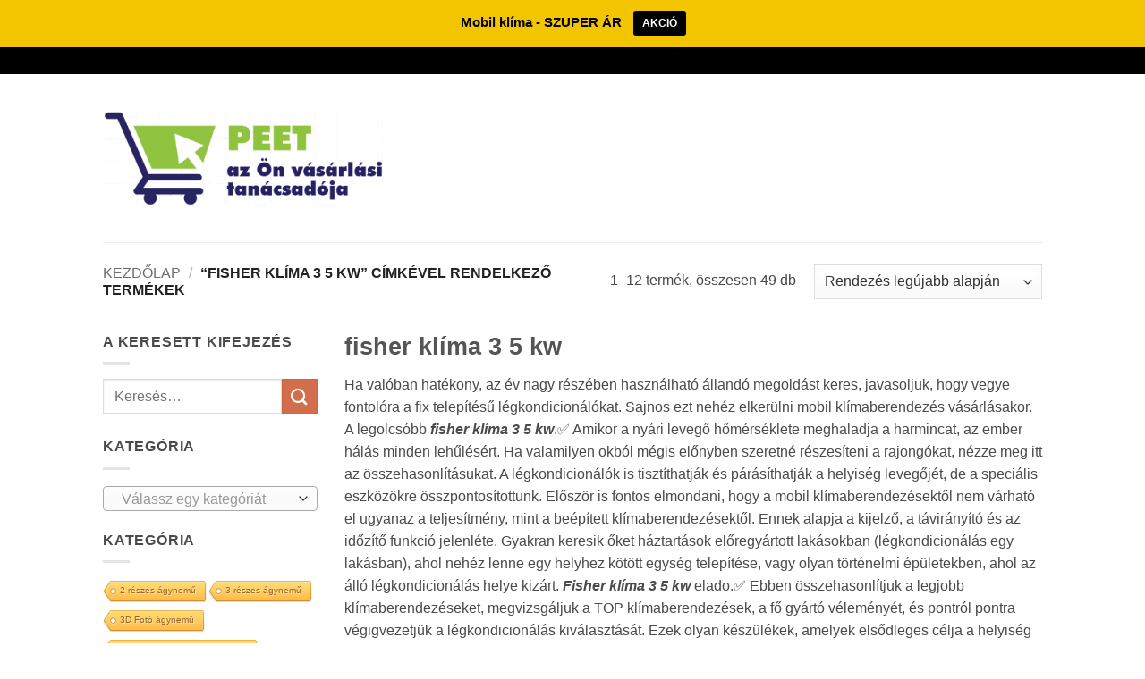

--- FILE ---
content_type: text/html; charset=UTF-8
request_url: https://www.peet.hu/z/fisher-klima-3-5-kw/
body_size: 59448
content:
<!DOCTYPE html>
<html lang="hu" class="loading-site no-js bg-fill">
<head>
	<meta charset="UTF-8" />
	<link rel="profile" href="http://gmpg.org/xfn/11" />
	<link rel="pingback" href="https://www.peet.hu/xmlrpc.php" />

	<script>(function(html){html.className = html.className.replace(/\bno-js\b/,'js')})(document.documentElement);</script>
<meta name='robots' content='index, follow, max-image-preview:large, max-snippet:-1, max-video-preview:-1' />
	<style>img:is([sizes="auto" i], [sizes^="auto," i]) { contain-intrinsic-size: 3000px 1500px }</style>
	<meta name="viewport" content="width=device-width, initial-scale=1" />
	<!-- This site is optimized with the Yoast SEO plugin v26.2 - https://yoast.com/wordpress/plugins/seo/ -->
	<title>fisher klíma 3 5 kw - Peet</title>
	<link rel="canonical" href="https://www.peet.hu/z/fisher-klima-3-5-kw/" />
	<link rel="next" href="https://www.peet.hu/z/fisher-klima-3-5-kw/page/2/" />
	<meta property="og:locale" content="hu_HU" />
	<meta property="og:type" content="article" />
	<meta property="og:title" content="fisher klíma 3 5 kw - Peet" />
	<meta property="og:description" content="fisher klíma 3 5 kw Ha valóban hatékony, az év nagy részében használható állandó megoldást keres, javasoljuk, hogy vegye fontolóra a fix telepítésű légkondicionálókat. Sajnos ezt nehéz elkerülni mobil klímaberendezés vásárlásakor. A legolcsóbb fisher klíma 3 5 kw.✅ Amikor a nyári levegő hőmérséklete meghaladja a harmincat, az ember hálás minden lehűlésért. Ha valamilyen okból mégis előnyben szeretné részesíteni a rajongókat, nézze meg itt az összehasonlításukat. A légkondicionálók is tisztíthatják és párásíthatják a helyiség levegőjét, de a speciális eszközökre összpontosítottunk. Először is fontos elmondani, hogy a mobil klímaberendezésektől nem várható el ugyanaz a teljesítmény, mint a beépített klímaberendezésektől. Ennek alapja a kijelző, a távirányító és az időzítő funkció jelenléte. Gyakran keresik őket háztartások előregyártott lakásokban (légkondicionálás egy lakásban), ahol nehéz lenne egy helyhez kötött egység telepítése, vagy olyan történelmi épületekben, ahol az álló légkondicionálás helye kizárt. Fisher klíma 3 5 kw elado.✅ Ebben összehasonlítjuk a legjobb klímaberendezéseket, megvizsgáljuk a TOP klímaberendezések, a fő gyártó véleményét, és pontról pontra végigvezetjük a légkondicionálás kiválasztását. Ezek olyan készülékek, amelyek elsődleges célja a helyiség levegőjének hűlése és a kinti hő eloszlatása. Fisher klíma 3 5 kw hazánkban a legolcsóbb.⭐ Fisher klíma 3 5 kw akcióban.✅ A legtöbb modell fő hátránya &#8211; néhány kivételtől eltekintve &#8211; a magas zajszint. Légkondicionáló-áttekintéseink értékelik is jellemzőiket. Vessen egy pillantást a legjobb párásítók és légtisztítók összehasonlítására. Výsledky překladu Fisher klíma 3 5 kw elado.✅ A mobil légkondicionálás (hordozható légkondicionálás) egy kompakt eszköz, amely a hőt elosztja a belső térből a külsőbe. Fisher klíma 3 5 kw.." />
	<meta property="og:url" content="https://www.peet.hu/z/fisher-klima-3-5-kw/" />
	<meta property="og:site_name" content="Peet" />
	<meta name="twitter:card" content="summary_large_image" />
	<script type="application/ld+json" class="yoast-schema-graph">{"@context":"https://schema.org","@graph":[{"@type":"CollectionPage","@id":"https://www.peet.hu/z/fisher-klima-3-5-kw/","url":"https://www.peet.hu/z/fisher-klima-3-5-kw/","name":"fisher klíma 3 5 kw - Peet","isPartOf":{"@id":"https://www.peet.hu/#website"},"breadcrumb":{"@id":"https://www.peet.hu/z/fisher-klima-3-5-kw/#breadcrumb"},"inLanguage":"hu"},{"@type":"BreadcrumbList","@id":"https://www.peet.hu/z/fisher-klima-3-5-kw/#breadcrumb","itemListElement":[{"@type":"ListItem","position":1,"name":"Domů","item":"https://www.peet.hu/"},{"@type":"ListItem","position":2,"name":"fisher klíma 3 5 kw"}]},{"@type":"WebSite","@id":"https://www.peet.hu/#website","url":"https://www.peet.hu/","name":"Peet","description":"az Ön vásárlási tanácsadója","potentialAction":[{"@type":"SearchAction","target":{"@type":"EntryPoint","urlTemplate":"https://www.peet.hu/?s={search_term_string}"},"query-input":{"@type":"PropertyValueSpecification","valueRequired":true,"valueName":"search_term_string"}}],"inLanguage":"hu"}]}</script>
	<!-- / Yoast SEO plugin. -->


<link rel='prefetch' href='https://www.peet.hu/wp-content/themes/flatsome/assets/js/flatsome.js?ver=e2eddd6c228105dac048' />
<link rel='prefetch' href='https://www.peet.hu/wp-content/themes/flatsome/assets/js/chunk.slider.js?ver=3.20.3' />
<link rel='prefetch' href='https://www.peet.hu/wp-content/themes/flatsome/assets/js/chunk.popups.js?ver=3.20.3' />
<link rel='prefetch' href='https://www.peet.hu/wp-content/themes/flatsome/assets/js/chunk.tooltips.js?ver=3.20.3' />
<link rel='prefetch' href='https://www.peet.hu/wp-content/themes/flatsome/assets/js/woocommerce.js?ver=1c9be63d628ff7c3ff4c' />
<link rel="alternate" type="application/rss+xml" title="Peet &raquo; hírcsatorna" href="https://www.peet.hu/feed/" />
<link rel="alternate" type="application/rss+xml" title="Peet &raquo; fisher klíma 3 5 kw Címke hírforrás" href="https://www.peet.hu/z/fisher-klima-3-5-kw/feed/" />
<script type="text/javascript">
/* <![CDATA[ */
window._wpemojiSettings = {"baseUrl":"https:\/\/s.w.org\/images\/core\/emoji\/15.0.3\/72x72\/","ext":".png","svgUrl":"https:\/\/s.w.org\/images\/core\/emoji\/15.0.3\/svg\/","svgExt":".svg","source":{"concatemoji":"https:\/\/www.peet.hu\/wp-includes\/js\/wp-emoji-release.min.js?ver=6.7.4"}};
/*! This file is auto-generated */
!function(i,n){var o,s,e;function c(e){try{var t={supportTests:e,timestamp:(new Date).valueOf()};sessionStorage.setItem(o,JSON.stringify(t))}catch(e){}}function p(e,t,n){e.clearRect(0,0,e.canvas.width,e.canvas.height),e.fillText(t,0,0);var t=new Uint32Array(e.getImageData(0,0,e.canvas.width,e.canvas.height).data),r=(e.clearRect(0,0,e.canvas.width,e.canvas.height),e.fillText(n,0,0),new Uint32Array(e.getImageData(0,0,e.canvas.width,e.canvas.height).data));return t.every(function(e,t){return e===r[t]})}function u(e,t,n){switch(t){case"flag":return n(e,"\ud83c\udff3\ufe0f\u200d\u26a7\ufe0f","\ud83c\udff3\ufe0f\u200b\u26a7\ufe0f")?!1:!n(e,"\ud83c\uddfa\ud83c\uddf3","\ud83c\uddfa\u200b\ud83c\uddf3")&&!n(e,"\ud83c\udff4\udb40\udc67\udb40\udc62\udb40\udc65\udb40\udc6e\udb40\udc67\udb40\udc7f","\ud83c\udff4\u200b\udb40\udc67\u200b\udb40\udc62\u200b\udb40\udc65\u200b\udb40\udc6e\u200b\udb40\udc67\u200b\udb40\udc7f");case"emoji":return!n(e,"\ud83d\udc26\u200d\u2b1b","\ud83d\udc26\u200b\u2b1b")}return!1}function f(e,t,n){var r="undefined"!=typeof WorkerGlobalScope&&self instanceof WorkerGlobalScope?new OffscreenCanvas(300,150):i.createElement("canvas"),a=r.getContext("2d",{willReadFrequently:!0}),o=(a.textBaseline="top",a.font="600 32px Arial",{});return e.forEach(function(e){o[e]=t(a,e,n)}),o}function t(e){var t=i.createElement("script");t.src=e,t.defer=!0,i.head.appendChild(t)}"undefined"!=typeof Promise&&(o="wpEmojiSettingsSupports",s=["flag","emoji"],n.supports={everything:!0,everythingExceptFlag:!0},e=new Promise(function(e){i.addEventListener("DOMContentLoaded",e,{once:!0})}),new Promise(function(t){var n=function(){try{var e=JSON.parse(sessionStorage.getItem(o));if("object"==typeof e&&"number"==typeof e.timestamp&&(new Date).valueOf()<e.timestamp+604800&&"object"==typeof e.supportTests)return e.supportTests}catch(e){}return null}();if(!n){if("undefined"!=typeof Worker&&"undefined"!=typeof OffscreenCanvas&&"undefined"!=typeof URL&&URL.createObjectURL&&"undefined"!=typeof Blob)try{var e="postMessage("+f.toString()+"("+[JSON.stringify(s),u.toString(),p.toString()].join(",")+"));",r=new Blob([e],{type:"text/javascript"}),a=new Worker(URL.createObjectURL(r),{name:"wpTestEmojiSupports"});return void(a.onmessage=function(e){c(n=e.data),a.terminate(),t(n)})}catch(e){}c(n=f(s,u,p))}t(n)}).then(function(e){for(var t in e)n.supports[t]=e[t],n.supports.everything=n.supports.everything&&n.supports[t],"flag"!==t&&(n.supports.everythingExceptFlag=n.supports.everythingExceptFlag&&n.supports[t]);n.supports.everythingExceptFlag=n.supports.everythingExceptFlag&&!n.supports.flag,n.DOMReady=!1,n.readyCallback=function(){n.DOMReady=!0}}).then(function(){return e}).then(function(){var e;n.supports.everything||(n.readyCallback(),(e=n.source||{}).concatemoji?t(e.concatemoji):e.wpemoji&&e.twemoji&&(t(e.twemoji),t(e.wpemoji)))}))}((window,document),window._wpemojiSettings);
/* ]]> */
</script>
<link rel='stylesheet' id='fontawesome-css' href='https://www.peet.hu/wp-content/plugins/mts-wp-notification-bar/public/css/font-awesome.min.css?ver=1.2.1' type='text/css' media='all' />
<link rel='stylesheet' id='mts-notification-bar-css' href='https://www.peet.hu/wp-content/plugins/mts-wp-notification-bar/public/css/mts-notification-bar-public.css?ver=1.2.1' type='text/css' media='all' />
<style id='wp-emoji-styles-inline-css' type='text/css'>

	img.wp-smiley, img.emoji {
		display: inline !important;
		border: none !important;
		box-shadow: none !important;
		height: 1em !important;
		width: 1em !important;
		margin: 0 0.07em !important;
		vertical-align: -0.1em !important;
		background: none !important;
		padding: 0 !important;
	}
</style>
<link rel='stylesheet' id='cool-tag-cloud-css' href='https://www.peet.hu/wp-content/plugins/cool-tag-cloud/inc/cool-tag-cloud.css?ver=2.25' type='text/css' media='all' />
<link rel='stylesheet' id='toc-screen-css' href='https://www.peet.hu/wp-content/plugins/table-of-contents-plus/screen.min.css?ver=2411.1' type='text/css' media='all' />
<style id='woocommerce-inline-inline-css' type='text/css'>
.woocommerce form .form-row .required { visibility: visible; }
</style>
<link rel='stylesheet' id='cmplz-general-css' href='https://www.peet.hu/wp-content/plugins/complianz-gdpr/assets/css/cookieblocker.min.css?ver=1761740742' type='text/css' media='all' />
<link rel='stylesheet' id='brands-styles-css' href='https://www.peet.hu/wp-content/plugins/woocommerce/assets/css/brands.css?ver=10.3.7' type='text/css' media='all' />
<link rel='stylesheet' id='flatsome-main-css' href='https://www.peet.hu/wp-content/themes/flatsome/assets/css/flatsome.css?ver=3.20.3' type='text/css' media='all' />
<style id='flatsome-main-inline-css' type='text/css'>
@font-face {
				font-family: "fl-icons";
				font-display: block;
				src: url(https://www.peet.hu/wp-content/themes/flatsome/assets/css/icons/fl-icons.eot?v=3.20.3);
				src:
					url(https://www.peet.hu/wp-content/themes/flatsome/assets/css/icons/fl-icons.eot#iefix?v=3.20.3) format("embedded-opentype"),
					url(https://www.peet.hu/wp-content/themes/flatsome/assets/css/icons/fl-icons.woff2?v=3.20.3) format("woff2"),
					url(https://www.peet.hu/wp-content/themes/flatsome/assets/css/icons/fl-icons.ttf?v=3.20.3) format("truetype"),
					url(https://www.peet.hu/wp-content/themes/flatsome/assets/css/icons/fl-icons.woff?v=3.20.3) format("woff"),
					url(https://www.peet.hu/wp-content/themes/flatsome/assets/css/icons/fl-icons.svg?v=3.20.3#fl-icons) format("svg");
			}
</style>
<link rel='stylesheet' id='flatsome-shop-css' href='https://www.peet.hu/wp-content/themes/flatsome/assets/css/flatsome-shop.css?ver=3.20.3' type='text/css' media='all' />
<link rel='stylesheet' id='flatsome-style-css' href='https://www.peet.hu/wp-content/themes/flatsome/style.css?ver=3.20.3' type='text/css' media='all' />
<script type="text/javascript" src="https://www.peet.hu/wp-includes/js/jquery/jquery.min.js?ver=3.7.1" id="jquery-core-js"></script>
<script type="text/javascript" src="https://www.peet.hu/wp-includes/js/jquery/jquery-migrate.min.js?ver=3.4.1" id="jquery-migrate-js"></script>
<script type="text/javascript" id="seo-automated-link-building-js-extra">
/* <![CDATA[ */
var seoAutomatedLinkBuilding = {"ajaxUrl":"https:\/\/www.peet.hu\/wp-admin\/admin-ajax.php"};
/* ]]> */
</script>
<script type="text/javascript" src="https://www.peet.hu/wp-content/plugins/seo-automated-link-building/js/seo-automated-link-building.js?ver=6.7.4" id="seo-automated-link-building-js"></script>
<script type="text/javascript" src="https://www.peet.hu/wp-content/plugins/mts-wp-notification-bar/public/js/jquery.cookie.js?ver=1.2.1" id="mtsnb-cookie-js"></script>
<script type="text/javascript" id="mts-notification-bar-js-extra">
/* <![CDATA[ */
var mtsnb_data = {"ajaxurl":"https:\/\/www.peet.hu\/wp-admin\/admin-ajax.php","cookies_expiry":"365","disable_impression":""};
/* ]]> */
</script>
<script type="text/javascript" src="https://www.peet.hu/wp-content/plugins/mts-wp-notification-bar/public/js/mts-notification-bar-public.js?ver=1.2.1" id="mts-notification-bar-js"></script>
<script type="text/javascript" src="https://www.peet.hu/wp-content/plugins/woocommerce/assets/js/jquery-blockui/jquery.blockUI.min.js?ver=2.7.0-wc.10.3.7" id="wc-jquery-blockui-js" data-wp-strategy="defer"></script>
<script type="text/javascript" id="wc-add-to-cart-js-extra">
/* <![CDATA[ */
var wc_add_to_cart_params = {"ajax_url":"\/wp-admin\/admin-ajax.php","wc_ajax_url":"\/?wc-ajax=%%endpoint%%","i18n_view_cart":"Kos\u00e1r","cart_url":"https:\/\/www.peet.hu\/?page_id=5","is_cart":"","cart_redirect_after_add":"no"};
/* ]]> */
</script>
<script type="text/javascript" src="https://www.peet.hu/wp-content/plugins/woocommerce/assets/js/frontend/add-to-cart.min.js?ver=10.3.7" id="wc-add-to-cart-js" defer="defer" data-wp-strategy="defer"></script>
<script type="text/javascript" src="https://www.peet.hu/wp-content/plugins/woocommerce/assets/js/js-cookie/js.cookie.min.js?ver=2.1.4-wc.10.3.7" id="wc-js-cookie-js" data-wp-strategy="defer"></script>
<link rel="https://api.w.org/" href="https://www.peet.hu/wp-json/" /><link rel="alternate" title="JSON" type="application/json" href="https://www.peet.hu/wp-json/wp/v2/product_tag/15936" /><link rel="EditURI" type="application/rsd+xml" title="RSD" href="https://www.peet.hu/xmlrpc.php?rsd" />
<meta name="generator" content="WordPress 6.7.4" />
<meta name="generator" content="WooCommerce 10.3.7" />
<meta name="google-site-verification" content="dJhNWSPVezKIeQs9T3DkJwiibZTEOXea3fTOEn38xxs" />	<noscript><style>.woocommerce-product-gallery{ opacity: 1 !important; }</style></noscript>
	<style type="text/css">.saboxplugin-wrap{-webkit-box-sizing:border-box;-moz-box-sizing:border-box;-ms-box-sizing:border-box;box-sizing:border-box;border:1px solid #eee;width:100%;clear:both;display:block;overflow:hidden;word-wrap:break-word;position:relative}.saboxplugin-wrap .saboxplugin-gravatar{float:left;padding:0 20px 20px 20px}.saboxplugin-wrap .saboxplugin-gravatar img{max-width:100px;height:auto;border-radius:0;}.saboxplugin-wrap .saboxplugin-authorname{font-size:18px;line-height:1;margin:20px 0 0 20px;display:block}.saboxplugin-wrap .saboxplugin-authorname a{text-decoration:none}.saboxplugin-wrap .saboxplugin-authorname a:focus{outline:0}.saboxplugin-wrap .saboxplugin-desc{display:block;margin:5px 20px}.saboxplugin-wrap .saboxplugin-desc a{text-decoration:underline}.saboxplugin-wrap .saboxplugin-desc p{margin:5px 0 12px}.saboxplugin-wrap .saboxplugin-web{margin:0 20px 15px;text-align:left}.saboxplugin-wrap .sab-web-position{text-align:right}.saboxplugin-wrap .saboxplugin-web a{color:#ccc;text-decoration:none}.saboxplugin-wrap .saboxplugin-socials{position:relative;display:block;background:#fcfcfc;padding:5px;border-top:1px solid #eee}.saboxplugin-wrap .saboxplugin-socials a svg{width:20px;height:20px}.saboxplugin-wrap .saboxplugin-socials a svg .st2{fill:#fff; transform-origin:center center;}.saboxplugin-wrap .saboxplugin-socials a svg .st1{fill:rgba(0,0,0,.3)}.saboxplugin-wrap .saboxplugin-socials a:hover{opacity:.8;-webkit-transition:opacity .4s;-moz-transition:opacity .4s;-o-transition:opacity .4s;transition:opacity .4s;box-shadow:none!important;-webkit-box-shadow:none!important}.saboxplugin-wrap .saboxplugin-socials .saboxplugin-icon-color{box-shadow:none;padding:0;border:0;-webkit-transition:opacity .4s;-moz-transition:opacity .4s;-o-transition:opacity .4s;transition:opacity .4s;display:inline-block;color:#fff;font-size:0;text-decoration:inherit;margin:5px;-webkit-border-radius:0;-moz-border-radius:0;-ms-border-radius:0;-o-border-radius:0;border-radius:0;overflow:hidden}.saboxplugin-wrap .saboxplugin-socials .saboxplugin-icon-grey{text-decoration:inherit;box-shadow:none;position:relative;display:-moz-inline-stack;display:inline-block;vertical-align:middle;zoom:1;margin:10px 5px;color:#444;fill:#444}.clearfix:after,.clearfix:before{content:' ';display:table;line-height:0;clear:both}.ie7 .clearfix{zoom:1}.saboxplugin-socials.sabox-colored .saboxplugin-icon-color .sab-twitch{border-color:#38245c}.saboxplugin-socials.sabox-colored .saboxplugin-icon-color .sab-behance{border-color:#003eb0}.saboxplugin-socials.sabox-colored .saboxplugin-icon-color .sab-deviantart{border-color:#036824}.saboxplugin-socials.sabox-colored .saboxplugin-icon-color .sab-digg{border-color:#00327c}.saboxplugin-socials.sabox-colored .saboxplugin-icon-color .sab-dribbble{border-color:#ba1655}.saboxplugin-socials.sabox-colored .saboxplugin-icon-color .sab-facebook{border-color:#1e2e4f}.saboxplugin-socials.sabox-colored .saboxplugin-icon-color .sab-flickr{border-color:#003576}.saboxplugin-socials.sabox-colored .saboxplugin-icon-color .sab-github{border-color:#264874}.saboxplugin-socials.sabox-colored .saboxplugin-icon-color .sab-google{border-color:#0b51c5}.saboxplugin-socials.sabox-colored .saboxplugin-icon-color .sab-html5{border-color:#902e13}.saboxplugin-socials.sabox-colored .saboxplugin-icon-color .sab-instagram{border-color:#1630aa}.saboxplugin-socials.sabox-colored .saboxplugin-icon-color .sab-linkedin{border-color:#00344f}.saboxplugin-socials.sabox-colored .saboxplugin-icon-color .sab-pinterest{border-color:#5b040e}.saboxplugin-socials.sabox-colored .saboxplugin-icon-color .sab-reddit{border-color:#992900}.saboxplugin-socials.sabox-colored .saboxplugin-icon-color .sab-rss{border-color:#a43b0a}.saboxplugin-socials.sabox-colored .saboxplugin-icon-color .sab-sharethis{border-color:#5d8420}.saboxplugin-socials.sabox-colored .saboxplugin-icon-color .sab-soundcloud{border-color:#995200}.saboxplugin-socials.sabox-colored .saboxplugin-icon-color .sab-spotify{border-color:#0f612c}.saboxplugin-socials.sabox-colored .saboxplugin-icon-color .sab-stackoverflow{border-color:#a95009}.saboxplugin-socials.sabox-colored .saboxplugin-icon-color .sab-steam{border-color:#006388}.saboxplugin-socials.sabox-colored .saboxplugin-icon-color .sab-user_email{border-color:#b84e05}.saboxplugin-socials.sabox-colored .saboxplugin-icon-color .sab-tumblr{border-color:#10151b}.saboxplugin-socials.sabox-colored .saboxplugin-icon-color .sab-twitter{border-color:#0967a0}.saboxplugin-socials.sabox-colored .saboxplugin-icon-color .sab-vimeo{border-color:#0d7091}.saboxplugin-socials.sabox-colored .saboxplugin-icon-color .sab-windows{border-color:#003f71}.saboxplugin-socials.sabox-colored .saboxplugin-icon-color .sab-whatsapp{border-color:#003f71}.saboxplugin-socials.sabox-colored .saboxplugin-icon-color .sab-wordpress{border-color:#0f3647}.saboxplugin-socials.sabox-colored .saboxplugin-icon-color .sab-yahoo{border-color:#14002d}.saboxplugin-socials.sabox-colored .saboxplugin-icon-color .sab-youtube{border-color:#900}.saboxplugin-socials.sabox-colored .saboxplugin-icon-color .sab-xing{border-color:#000202}.saboxplugin-socials.sabox-colored .saboxplugin-icon-color .sab-mixcloud{border-color:#2475a0}.saboxplugin-socials.sabox-colored .saboxplugin-icon-color .sab-vk{border-color:#243549}.saboxplugin-socials.sabox-colored .saboxplugin-icon-color .sab-medium{border-color:#00452c}.saboxplugin-socials.sabox-colored .saboxplugin-icon-color .sab-quora{border-color:#420e00}.saboxplugin-socials.sabox-colored .saboxplugin-icon-color .sab-meetup{border-color:#9b181c}.saboxplugin-socials.sabox-colored .saboxplugin-icon-color .sab-goodreads{border-color:#000}.saboxplugin-socials.sabox-colored .saboxplugin-icon-color .sab-snapchat{border-color:#999700}.saboxplugin-socials.sabox-colored .saboxplugin-icon-color .sab-500px{border-color:#00557f}.saboxplugin-socials.sabox-colored .saboxplugin-icon-color .sab-mastodont{border-color:#185886}.sabox-plus-item{margin-bottom:20px}@media screen and (max-width:480px){.saboxplugin-wrap{text-align:center}.saboxplugin-wrap .saboxplugin-gravatar{float:none;padding:20px 0;text-align:center;margin:0 auto;display:block}.saboxplugin-wrap .saboxplugin-gravatar img{float:none;display:inline-block;display:-moz-inline-stack;vertical-align:middle;zoom:1}.saboxplugin-wrap .saboxplugin-desc{margin:0 10px 20px;text-align:center}.saboxplugin-wrap .saboxplugin-authorname{text-align:center;margin:10px 0 20px}}body .saboxplugin-authorname a,body .saboxplugin-authorname a:hover{box-shadow:none;-webkit-box-shadow:none}a.sab-profile-edit{font-size:16px!important;line-height:1!important}.sab-edit-settings a,a.sab-profile-edit{color:#0073aa!important;box-shadow:none!important;-webkit-box-shadow:none!important}.sab-edit-settings{margin-right:15px;position:absolute;right:0;z-index:2;bottom:10px;line-height:20px}.sab-edit-settings i{margin-left:5px}.saboxplugin-socials{line-height:1!important}.rtl .saboxplugin-wrap .saboxplugin-gravatar{float:right}.rtl .saboxplugin-wrap .saboxplugin-authorname{display:flex;align-items:center}.rtl .saboxplugin-wrap .saboxplugin-authorname .sab-profile-edit{margin-right:10px}.rtl .sab-edit-settings{right:auto;left:0}img.sab-custom-avatar{max-width:75px;}.saboxplugin-wrap {margin-top:0px; margin-bottom:0px; padding: 0px 0px }.saboxplugin-wrap .saboxplugin-authorname {font-size:18px; line-height:25px;}.saboxplugin-wrap .saboxplugin-desc p, .saboxplugin-wrap .saboxplugin-desc {font-size:14px !important; line-height:21px !important;}.saboxplugin-wrap .saboxplugin-web {font-size:14px;}.saboxplugin-wrap .saboxplugin-socials a svg {width:18px;height:18px;}</style><link rel="icon" href="https://www.peet.hu/wp-content/uploads/2020/09/cropped-Screenshot_144-32x32.png" sizes="32x32" />
<link rel="icon" href="https://www.peet.hu/wp-content/uploads/2020/09/cropped-Screenshot_144-192x192.png" sizes="192x192" />
<link rel="apple-touch-icon" href="https://www.peet.hu/wp-content/uploads/2020/09/cropped-Screenshot_144-180x180.png" />
<meta name="msapplication-TileImage" content="https://www.peet.hu/wp-content/uploads/2020/09/cropped-Screenshot_144-270x270.png" />
<style id="custom-css" type="text/css">:root {--primary-color: #000000;--fs-color-primary: #000000;--fs-color-secondary: #d26e4b;--fs-color-success: #7a9c59;--fs-color-alert: #b20000;--fs-color-base: #4a4a4a;--fs-experimental-link-color: #334862;--fs-experimental-link-color-hover: #111;}.tooltipster-base {--tooltip-color: #fff;--tooltip-bg-color: #000;}.off-canvas-right .mfp-content, .off-canvas-left .mfp-content {--drawer-width: 300px;}.off-canvas .mfp-content.off-canvas-cart {--drawer-width: 360px;}html{background-color:#ffffff!important;}.sticky-add-to-cart--active, #wrapper,#main,#main.dark{background-color: #ffffff}.header-main{height: 188px}#logo img{max-height: 188px}#logo{width:315px;}.header-top{min-height: 30px}.transparent .header-main{height: 90px}.transparent #logo img{max-height: 90px}.has-transparent + .page-title:first-of-type,.has-transparent + #main > .page-title,.has-transparent + #main > div > .page-title,.has-transparent + #main .page-header-wrapper:first-of-type .page-title{padding-top: 120px;}.header.show-on-scroll,.stuck .header-main{height:70px!important}.stuck #logo img{max-height: 70px!important}.header-bg-color {background-color: #fff}.header-bottom {background-color: #eee}@media (max-width: 549px) {.header-main{height: 70px}#logo img{max-height: 70px}}.badge-inner.new-bubble{background-color: #7a9c59}@media screen and (min-width: 550px){.products .box-vertical .box-image{min-width: 247px!important;width: 247px!important;}}.footer-1{background-color: #fff}.footer-2{background-color: #777}.absolute-footer, html{background-color: #333}.nav-vertical-fly-out > li + li {border-top-width: 1px; border-top-style: solid;}/* Custom CSS */div {}.label-new.menu-item > a:after{content:"Új";}.label-hot.menu-item > a:after{content:"Forró (HOT)";}.label-sale.menu-item > a:after{content:"Akció";}.label-popular.menu-item > a:after{content:"Népszerű";}</style><style id="kirki-inline-styles"></style></head>

<body class="archive tax-product_tag term-fisher-klima-3-5-kw term-15936 theme-flatsome woocommerce woocommerce-page woocommerce-no-js full-width bg-fill lightbox nav-dropdown-has-arrow nav-dropdown-has-shadow nav-dropdown-has-border">


<a class="skip-link screen-reader-text" href="#main">Skip to content</a>

<div id="wrapper">

	
	<header id="header" class="header has-sticky sticky-jump">
		<div class="header-wrapper">
			<div id="top-bar" class="header-top hide-for-sticky nav-dark hide-for-medium">
    <div class="flex-row container">
      <div class="flex-col hide-for-medium flex-left">
          <ul class="nav nav-left medium-nav-center nav-small  nav-divided">
                        </ul>
      </div>

      <div class="flex-col hide-for-medium flex-center">
          <ul class="nav nav-center nav-small  nav-divided">
                        </ul>
      </div>

      <div class="flex-col hide-for-medium flex-right">
         <ul class="nav top-bar-nav nav-right nav-small  nav-divided">
                        </ul>
      </div>

      
    </div>
</div>
<div id="masthead" class="header-main ">
      <div class="header-inner flex-row container logo-left medium-logo-center" role="navigation">

          <!-- Logo -->
          <div id="logo" class="flex-col logo">
            
<!-- Header logo -->
<a href="https://www.peet.hu/" title="Peet - az Ön vásárlási tanácsadója" rel="home">
		<img width="790" height="270" src="https://www.peet.hu/wp-content/uploads/2020/09/Screenshot_144.png" class="header_logo header-logo" alt="Peet"/><img  width="790" height="270" src="https://www.peet.hu/wp-content/uploads/2020/09/Screenshot_144.png" class="header-logo-dark" alt="Peet"/></a>
          </div>

          <!-- Mobile Left Elements -->
          <div class="flex-col show-for-medium flex-left">
            <ul class="mobile-nav nav nav-left ">
              <li class="nav-icon has-icon">
			<a href="#" class="is-small" data-open="#main-menu" data-pos="left" data-bg="main-menu-overlay" role="button" aria-label="Menu" aria-controls="main-menu" aria-expanded="false" aria-haspopup="dialog" data-flatsome-role-button>
			<i class="icon-menu" aria-hidden="true"></i>					</a>
	</li>
            </ul>
          </div>

          <!-- Left Elements -->
          <div class="flex-col hide-for-medium flex-left
            flex-grow">
            <ul class="header-nav header-nav-main nav nav-left  nav-size-80% nav-uppercase" >
                          </ul>
          </div>

          <!-- Right Elements -->
          <div class="flex-col hide-for-medium flex-right">
            <ul class="header-nav header-nav-main nav nav-right  nav-size-80% nav-uppercase">
                          </ul>
          </div>

          <!-- Mobile Right Elements -->
          <div class="flex-col show-for-medium flex-right">
            <ul class="mobile-nav nav nav-right ">
                          </ul>
          </div>

      </div>

            <div class="container"><div class="top-divider full-width"></div></div>
      </div>

<div class="header-bg-container fill"><div class="header-bg-image fill"></div><div class="header-bg-color fill"></div></div>		</div>
	</header>

	<div class="shop-page-title category-page-title page-title ">
	<div class="page-title-inner flex-row  medium-flex-wrap container">
		<div class="flex-col flex-grow medium-text-center">
			<div class="is-breadcrumb-normal">
	<nav class="woocommerce-breadcrumb breadcrumbs uppercase" aria-label="Breadcrumb"><a href="https://www.peet.hu">Kezdőlap</a> <span class="divider">&#47;</span> &ldquo;fisher klíma 3 5 kw&rdquo; címkével rendelkező termékek</nav></div>
<div class="category-filtering category-filter-row show-for-medium">
	<a href="#" data-open="#shop-sidebar" data-pos="left" class="filter-button uppercase plain" role="button" aria-controls="shop-sidebar" aria-expanded="false" aria-haspopup="dialog" data-visible-after="true" data-flatsome-role-button>
		<i class="icon-equalizer" aria-hidden="true"></i>		<strong>Szűrés</strong>
	</a>
	<div class="inline-block">
			</div>
</div>
		</div>
		<div class="flex-col medium-text-center">
				<p class="woocommerce-result-count hide-for-medium" role="alert" aria-relevant="all" data-is-sorted-by="true">
		1&ndash;12 termék, összesen 49 db<span class="screen-reader-text">Sorted by latest</span>	</p>
	<form class="woocommerce-ordering" method="get">
		<select
		name="orderby"
		class="orderby"
					aria-label="Sorrend"
			>
					<option value="popularity" >Rendezés népszerűség szerint</option>
					<option value="date"  selected='selected'>Rendezés legújabb alapján</option>
					<option value="price" >Rendezés: ár szerint növekvő</option>
					<option value="price-desc" >Rendezés: ár szerint csökkenő</option>
			</select>
	<input type="hidden" name="paged" value="1" />
	</form>
		</div>
	</div>
</div>

	<main id="main" class="">
<div class="row category-page-row">

		<div class="col large-3 hide-for-medium ">
						<div id="shop-sidebar" class="sidebar-inner col-inner">
				<aside id="search-2" class="widget widget_search"><span class="widget-title shop-sidebar">A keresett kifejezés</span><div class="is-divider small"></div><form method="get" class="searchform" action="https://www.peet.hu/" role="search">
		<div class="flex-row relative">
			<div class="flex-col flex-grow">
	   	   <input type="search" class="search-field mb-0" name="s" value="" id="s" placeholder="Keresés&hellip;" />
			</div>
			<div class="flex-col">
				<button type="submit" class="ux-search-submit submit-button secondary button icon mb-0" aria-label="Submit">
					<i class="icon-search" aria-hidden="true"></i>				</button>
			</div>
		</div>
    <div class="live-search-results text-left z-top"></div>
</form>
</aside><aside id="woocommerce_product_categories-2" class="widget woocommerce widget_product_categories"><span class="widget-title shop-sidebar">Kategória</span><div class="is-divider small"></div><select  name='product_cat' id='product_cat' class='dropdown_product_cat'>
	<option value='' selected='selected'>Válassz egy kategóriát</option>
	<option class="level-0" value="100-years-bauhaus">100 Years Bauhaus&nbsp;&nbsp;(1)</option>
	<option class="level-0" value="100-years-zeppelin">100 YEARS ZEPPELIN&nbsp;&nbsp;(11)</option>
	<option class="level-0" value="12-12">12.12&nbsp;&nbsp;(2)</option>
	<option class="level-0" value="1948-automatic">1948 AUTOMATIC&nbsp;&nbsp;(1)</option>
	<option class="level-0" value="1973">1973&nbsp;&nbsp;(1)</option>
	<option class="level-0" value="2-reszes-agynemu">2 részes ágynemű&nbsp;&nbsp;(66)</option>
	<option class="level-0" value="3-reszes-agynemu">3 részes ágynemű&nbsp;&nbsp;(59)</option>
	<option class="level-0" value="3d-agynemuhuzat">3D ágyneműhuzat&nbsp;&nbsp;(15)</option>
	<option class="level-0" value="3d-foto-agynemu">3D Fotó ágynemű&nbsp;&nbsp;(108)</option>
	<option class="level-0" value="3d-foto-es-egyszinu-agynemu">3D Fotó és egyszínű ágynemű&nbsp;&nbsp;(113)</option>
	<option class="level-0" value="4-reszes-garnitura">4 részes garnitúra&nbsp;&nbsp;(21)</option>
	<option class="level-0" value="5-automatic">5 Automatic&nbsp;&nbsp;(4)</option>
	<option class="level-0" value="6-reszes-agynemu">6 részes ágynemű&nbsp;&nbsp;(1)</option>
	<option class="level-0" value="6-reszes-garnitura">6 részes garnitúra&nbsp;&nbsp;(11)</option>
	<option class="level-0" value="6eme">6eme&nbsp;&nbsp;(6)</option>
	<option class="level-0" value="7-reszes-agynemu">7 részes ágynemű&nbsp;&nbsp;(85)</option>
	<option class="level-0" value="a-15-pilot">A-15 Pilot&nbsp;&nbsp;(1)</option>
	<option class="level-0" value="aaren-kulor">Aaren Kulor&nbsp;&nbsp;(1)</option>
	<option class="level-0" value="aberdeen">ABERDEEN&nbsp;&nbsp;(6)</option>
	<option class="level-0" value="abstract-florals">ABSTRACT FLORALS&nbsp;&nbsp;(1)</option>
	<option class="level-0" value="acamar">ACAMAR&nbsp;&nbsp;(26)</option>
	<option class="level-0" value="ackley">Ackley&nbsp;&nbsp;(2)</option>
	<option class="level-0" value="addis">Addis&nbsp;&nbsp;(2)</option>
	<option class="level-0" value="adelheid">ADELHEID&nbsp;&nbsp;(1)</option>
	<option class="level-0" value="adventure-hr">Adventure HR+&nbsp;&nbsp;(2)</option>
	<option class="level-0" value="aerojet">Aerojet&nbsp;&nbsp;(2)</option>
	<option class="level-0" value="agynemu-140x200cm">Ágynemű 140x200cm&nbsp;&nbsp;(242)</option>
	<option class="level-0" value="agynemu-200x220cm">Ágynemű 200x220cm&nbsp;&nbsp;(21)</option>
	<option class="level-0" value="agynemu-disney-es-mattel">Ágynemű Disney és Mattel&nbsp;&nbsp;(1)</option>
	<option class="level-0" value="agynemu-szett">Ágynemű szett&nbsp;&nbsp;(300)</option>
	<option class="level-0" value="agynemu-sziv-mintaval">Ágynemű-szív mintával&nbsp;&nbsp;(50)</option>
	<option class="level-0" value="agytakaro-150x200cm">Ágytakaró 150x200cm&nbsp;&nbsp;(7)</option>
	<option class="level-0" value="agytakaro-200x220cm">Ágytakaró 200x220cm&nbsp;&nbsp;(8)</option>
	<option class="level-0" value="agytakaro-220x240cm">Ágytakaró 220x240cm&nbsp;&nbsp;(3)</option>
	<option class="level-0" value="agytakarok">Ágytakarók&nbsp;&nbsp;(10)</option>
	<option class="level-0" value="aion-chrono">AION CHRONO&nbsp;&nbsp;(6)</option>
	<option class="level-0" value="air-series">AIR SERIES&nbsp;&nbsp;(2)</option>
	<option class="level-0" value="airacobra-p45-chrono">AIRACOBRA P45 CHRONO&nbsp;&nbsp;(1)</option>
	<option class="level-0" value="ajandek-ferfiaknak">Ajándék férfiaknak&nbsp;&nbsp;(10)</option>
	<option class="level-0" value="ajandek-gyerekeknek">Ajándék gyerekeknek&nbsp;&nbsp;(30)</option>
	<option class="level-0" value="ajandek-noknek">Ajándék nőknek&nbsp;&nbsp;(6)</option>
	<option class="level-0" value="ajandeknovenyek-es-kiegeszitok">Ajándéknövények és kiegészítők&nbsp;&nbsp;(10)</option>
	<option class="level-0" value="ajandekok-fonoknek">Ajándékok főnöknek&nbsp;&nbsp;(1)</option>
	<option class="level-0" value="ajandekok-paroknak">Ajándékok pároknak&nbsp;&nbsp;(1)</option>
	<option class="level-0" value="ajandekok-utazoknak">Ajándékok utazóknak&nbsp;&nbsp;(14)</option>
	<option class="level-0" value="alex">ALEX&nbsp;&nbsp;(2)</option>
	<option class="level-0" value="alexa">ALEXA&nbsp;&nbsp;(1)</option>
	<option class="level-0" value="alkalmi-ruhak">Alkalmi ruhák&nbsp;&nbsp;(45)</option>
	<option class="level-0" value="allo-hangfalak">Álló hangfalak&nbsp;&nbsp;(51)</option>
	<option class="level-0" value="alpine">ALPINE&nbsp;&nbsp;(5)</option>
	<option class="level-0" value="amalfi">AMALFI&nbsp;&nbsp;(4)</option>
	<option class="level-0" value="amazfit-karorak">AMAZFIT KARÓRÁK&nbsp;&nbsp;(9)</option>
	<option class="level-0" value="amazonas-impressions">AMAZONAS IMPRESSIONS&nbsp;&nbsp;(2)</option>
	<option class="level-0" value="andover">ANDOVER&nbsp;&nbsp;(2)</option>
	<option class="level-0" value="angel">Angel&nbsp;&nbsp;(6)</option>
	<option class="level-0" value="anita-30mm">Anita 30mm&nbsp;&nbsp;(3)</option>
	<option class="level-0" value="anne-klein-karorak">ANNE KLEIN KARÓRÁK&nbsp;&nbsp;(25)</option>
	<option class="level-0" value="antrim">Antrim&nbsp;&nbsp;(2)</option>
	<option class="level-0" value="apex-41mm">APEX 41MM&nbsp;&nbsp;(4)</option>
	<option class="level-0" value="apex-43mm">APEX 43MM&nbsp;&nbsp;(6)</option>
	<option class="level-0" value="apex-46mm">APEX 46mm&nbsp;&nbsp;(1)</option>
	<option class="level-0" value="aphrodite">APHRODITE&nbsp;&nbsp;(2)</option>
	<option class="level-0" value="aquarider">AQUARIDER&nbsp;&nbsp;(9)</option>
	<option class="level-0" value="aranybor">Aranybor&nbsp;&nbsp;(10)</option>
	<option class="level-0" value="archive">Archive&nbsp;&nbsp;(1)</option>
	<option class="level-0" value="armodd-okos-ora">ARMODD OKOS ÓRA&nbsp;&nbsp;(2)</option>
	<option class="level-0" value="armor">Armor&nbsp;&nbsp;(1)</option>
	<option class="level-0" value="ashbrook-chronograph">Ashbrook Chronograph&nbsp;&nbsp;(1)</option>
	<option class="level-0" value="asher">ASHER&nbsp;&nbsp;(2)</option>
	<option class="level-0" value="asheville">Asheville&nbsp;&nbsp;(2)</option>
	<option class="level-0" value="ashmont">Ashmont&nbsp;&nbsp;(3)</option>
	<option class="level-0" value="ashton">ASHTON&nbsp;&nbsp;(3)</option>
	<option class="level-0" value="asthet">Asthet&nbsp;&nbsp;(2)</option>
	<option class="level-0" value="asztalterito">Asztalterítő&nbsp;&nbsp;(8)</option>
	<option class="level-0" value="atlantic">ATLANTIC&nbsp;&nbsp;(9)</option>
	<option class="level-0" value="attitude">ATTITUDE&nbsp;&nbsp;(18)</option>
	<option class="level-0" value="aureus">Aureus&nbsp;&nbsp;(3)</option>
	<option class="level-0" value="auto-hi-fi-szettek">Autó Hi-Fi szettek&nbsp;&nbsp;(41)</option>
	<option class="level-0" value="automat">AUTOMAT&nbsp;&nbsp;(6)</option>
	<option class="level-0" value="automata-kavefozo">Automata kávéfőző&nbsp;&nbsp;(50)</option>
	<option class="level-0" value="automatic">AUTOMATIC&nbsp;&nbsp;(51)</option>
	<option class="level-0" value="automatico">AUTOMATICO&nbsp;&nbsp;(1)</option>
	<option class="level-0" value="autos-ajandekok">Autós ajándékok&nbsp;&nbsp;(7)</option>
	<option class="level-0" value="avenue">AVENUE&nbsp;&nbsp;(9)</option>
	<option class="level-0" value="averton">Averton&nbsp;&nbsp;(2)</option>
	<option class="level-0" value="aviator">Aviator&nbsp;&nbsp;(2)</option>
	<option class="level-0" value="aviator-karorak">AVIATOR KARÓRÁK&nbsp;&nbsp;(13)</option>
	<option class="level-0" value="axel">AXEL&nbsp;&nbsp;(6)</option>
	<option class="level-0" value="baby-g">BABY-G&nbsp;&nbsp;(9)</option>
	<option class="level-0" value="backlight">BackLight&nbsp;&nbsp;(2)</option>
	<option class="level-0" value="baroncelli">BARONCELLI&nbsp;&nbsp;(3)</option>
	<option class="level-0" value="batman">BATMAN&nbsp;&nbsp;(1)</option>
	<option class="level-0" value="battery-park">BATTERY PARK&nbsp;&nbsp;(1)</option>
	<option class="level-0" value="bauhaus">BAUHAUS&nbsp;&nbsp;(2)</option>
	<option class="level-0" value="bauhaus-karorak">BAUHAUS KARÓRÁK&nbsp;&nbsp;(15)</option>
	<option class="level-0" value="baumuster">Baumuster&nbsp;&nbsp;(3)</option>
	<option class="level-0" value="bear-grylls-collection">BEAR GRYLLS COLLECTION&nbsp;&nbsp;(7)</option>
	<option class="level-0" value="beepitheto-lampa">Beépíthető lámpa&nbsp;&nbsp;(1)</option>
	<option class="level-0" value="bella">BELLA&nbsp;&nbsp;(6)</option>
	<option class="level-0" value="bella-ora">BELLA ORA&nbsp;&nbsp;(2)</option>
	<option class="level-0" value="bellissima">Bellissima&nbsp;&nbsp;(3)</option>
	<option class="level-0" value="belluna">BELLUNA&nbsp;&nbsp;(4)</option>
	<option class="level-0" value="belmont">Belmont&nbsp;&nbsp;(1)</option>
	<option class="level-0" value="belteri-ajandekok">Beltéri ajándékok&nbsp;&nbsp;(2)</option>
	<option class="level-0" value="ben-sherman-karorak">BEN SHERMAN KARÓRÁK&nbsp;&nbsp;(7)</option>
	<option class="level-0" value="bering">BERING&nbsp;&nbsp;(60)</option>
	<option class="level-0" value="bernardston">Bernardston&nbsp;&nbsp;(1)</option>
	<option class="level-0" value="bevasarlo-kosarak-es-taskak">Bevásárló kosarak és táskák&nbsp;&nbsp;(49)</option>
	<option class="level-0" value="biatec-karorak">BIATEC KARÓRÁK&nbsp;&nbsp;(2)</option>
	<option class="level-0" value="bicocca">BICOCCA&nbsp;&nbsp;(6)</option>
	<option class="level-0" value="black-dial">BLACK DIAL&nbsp;&nbsp;(1)</option>
	<option class="level-0" value="blake">BLAKE&nbsp;&nbsp;(1)</option>
	<option class="level-0" value="blezer">Blézer&nbsp;&nbsp;(54)</option>
	<option class="level-0" value="bloom">BLOOM&nbsp;&nbsp;(1)</option>
	<option class="level-0" value="blue-angels">BLUE ANGELS&nbsp;&nbsp;(2)</option>
	<option class="level-0" value="bluetooth-hangfalak">Bluetooth hangfalak&nbsp;&nbsp;(4)</option>
	<option class="level-0" value="bluzok">Blúzok&nbsp;&nbsp;(133)</option>
	<option class="level-0" value="boccia-titanium">BOCCIA TITANIUM&nbsp;&nbsp;(168)</option>
	<option class="level-0" value="body">Body&nbsp;&nbsp;(2)</option>
	<option class="level-0" value="bogrek">Bögrék&nbsp;&nbsp;(114)</option>
	<option class="level-0" value="bokaig-ero">Bokáig érő&nbsp;&nbsp;(21)</option>
	<option class="level-0" value="bonne-nouvelle">Bonne Nouvelle&nbsp;&nbsp;(3)</option>
	<option class="level-0" value="bootcut-flared">Bootcut &amp; Flared&nbsp;&nbsp;(2)</option>
	<option class="level-0" value="bor">Bor&nbsp;&nbsp;(3)</option>
	<option class="level-0" value="borhuto">Borhűtő&nbsp;&nbsp;(211)</option>
	<option class="level-0" value="boros-ajandekok">Boros ajándékok&nbsp;&nbsp;(35)</option>
	<option class="level-0" value="boston">BOSTON&nbsp;&nbsp;(1)</option>
	<option class="level-0" value="boulevard">BOULEVARD&nbsp;&nbsp;(4)</option>
	<option class="level-0" value="boynton">Boynton&nbsp;&nbsp;(1)</option>
	<option class="level-0" value="brad">BRAD&nbsp;&nbsp;(3)</option>
	<option class="level-0" value="brick-lane-crystal">BRICK LANE CRYSTAL&nbsp;&nbsp;(6)</option>
	<option class="level-0" value="bricklane">BRICKLANE&nbsp;&nbsp;(1)</option>
	<option class="level-0" value="british-blooms">BRITISH BLOOMS&nbsp;&nbsp;(1)</option>
	<option class="level-0" value="broadwood">BROADWOOD&nbsp;&nbsp;(1)</option>
	<option class="level-0" value="bronson">Bronson&nbsp;&nbsp;(1)</option>
	<option class="level-0" value="bst47">BST47&nbsp;&nbsp;(2)</option>
	<option class="level-0" value="bulova-karorak">BULOVA KARÓRÁK&nbsp;&nbsp;(48)</option>
	<option class="level-0" value="calvin-klein">CALVIN KLEIN&nbsp;&nbsp;(32)</option>
	<option class="level-0" value="calypso-karorak">CALYPSO KARÓRÁK&nbsp;&nbsp;(40)</option>
	<option class="level-0" value="camden-market">CAMDEN MARKET&nbsp;&nbsp;(1)</option>
	<option class="level-0" value="cameron-ii">Cameron II&nbsp;&nbsp;(1)</option>
	<option class="level-0" value="cami">CAMI&nbsp;&nbsp;(2)</option>
	<option class="level-0" value="candino">CANDINO&nbsp;&nbsp;(2)</option>
	<option class="level-0" value="candino-karorak">CANDINO KARÓRÁK&nbsp;&nbsp;(57)</option>
	<option class="level-0" value="cannes">CANNES&nbsp;&nbsp;(1)</option>
	<option class="level-0" value="carat-38mm">CARAT 38MM&nbsp;&nbsp;(5)</option>
	<option class="level-0" value="carnaby-street">CARNABY STREET&nbsp;&nbsp;(10)</option>
	<option class="level-0" value="carneo-okos-ora">CARNEO OKOS ÓRA&nbsp;&nbsp;(16)</option>
	<option class="level-0" value="carson">CARSON&nbsp;&nbsp;(17)</option>
	<option class="level-0" value="carter">CARTER&nbsp;&nbsp;(4)</option>
	<option class="level-0" value="casio-karorak">CASIO karórák&nbsp;&nbsp;(207)</option>
	<option class="level-0" value="casual">CASUAL&nbsp;&nbsp;(4)</option>
	<option class="level-0" value="celestial">CELESTIAL&nbsp;&nbsp;(3)</option>
	<option class="level-0" value="celestial-opulence">CELESTIAL OPULENCE&nbsp;&nbsp;(2)</option>
	<option class="level-0" value="ceramic">CERAMIC&nbsp;&nbsp;(7)</option>
	<option class="level-0" value="certina-karorak">CERTINA KARÓRÁK&nbsp;&nbsp;(106)</option>
	<option class="level-0" value="challenger">CHALLENGER&nbsp;&nbsp;(6)</option>
	<option class="level-0" value="cheers">Cheers&nbsp;&nbsp;(2)</option>
	<option class="level-0" value="chelsea">CHELSEA&nbsp;&nbsp;(3)</option>
	<option class="level-0" value="chemin-des-tourelles">CHEMIN DES TOURELLES&nbsp;&nbsp;(7)</option>
	<option class="level-0" value="chester">Chester&nbsp;&nbsp;(1)</option>
	<option class="level-0" value="chic">Chic&nbsp;&nbsp;(1)</option>
	<option class="level-0" value="chicago">CHICAGO&nbsp;&nbsp;(1)</option>
	<option class="level-0" value="chill">Chill&nbsp;&nbsp;(11)</option>
	<option class="level-0" value="chrono">CHRONO&nbsp;&nbsp;(17)</option>
	<option class="level-0" value="chrono-bike">CHRONO BIKE&nbsp;&nbsp;(23)</option>
	<option class="level-0" value="chrono-classic">CHRONO CLASSIC&nbsp;&nbsp;(1)</option>
	<option class="level-0" value="chrono-lion">CHRONO LION&nbsp;&nbsp;(9)</option>
	<option class="level-0" value="chrono-urban">CHRONO URBAN&nbsp;&nbsp;(1)</option>
	<option class="level-0" value="chrono-xl">CHRONO XL&nbsp;&nbsp;(10)</option>
	<option class="level-0" value="chronograph">Chronograph&nbsp;&nbsp;(48)</option>
	<option class="level-0" value="cielo-34">CIELO 34&nbsp;&nbsp;(1)</option>
	<option class="level-0" value="cielo-37">CIELO 37&nbsp;&nbsp;(1)</option>
	<option class="level-0" value="cipo">Cipő&nbsp;&nbsp;(11)</option>
	<option class="level-0" value="cipzaras-agynemuk">Cipzáras ágyneműk&nbsp;&nbsp;(20)</option>
	<option class="level-0" value="citizen-karorak">CITIZEN KARÓRÁK&nbsp;&nbsp;(114)</option>
	<option class="level-0" value="citizen-l">CITIZEN L&nbsp;&nbsp;(11)</option>
	<option class="level-0" value="city">City&nbsp;&nbsp;(8)</option>
	<option class="level-0" value="clarksburg">Clarksburg&nbsp;&nbsp;(2)</option>
	<option class="level-0" value="classic">Classic&nbsp;&nbsp;(106)</option>
	<option class="level-0" value="classic-chronograph">Classic Chronograph&nbsp;&nbsp;(1)</option>
	<option class="level-0" value="classic-dream">CLASSIC DREAM&nbsp;&nbsp;(10)</option>
	<option class="level-0" value="classic-reading-40mm">Classic Reading 40mm&nbsp;&nbsp;(1)</option>
	<option class="level-0" value="classic-sheffield-40mm">Classic Sheffield 40mm&nbsp;&nbsp;(1)</option>
	<option class="level-0" value="classics">CLASSICS&nbsp;&nbsp;(2)</option>
	<option class="level-0" value="claude-bernard-karorak">CLAUDE BERNARD KARÓRÁK&nbsp;&nbsp;(54)</option>
	<option class="level-0" value="club">CLUB&nbsp;&nbsp;(9)</option>
	<option class="level-0" value="cluse-karorak">CLUSE KARÓRÁK&nbsp;&nbsp;(4)</option>
	<option class="level-0" value="cockpit">Cockpit&nbsp;&nbsp;(1)</option>
	<option class="level-0" value="collection">COLLECTION&nbsp;&nbsp;(88)</option>
	<option class="level-0" value="collin">COLLIN&nbsp;&nbsp;(1)</option>
	<option class="level-0" value="colonne">COLONNE&nbsp;&nbsp;(16)</option>
	<option class="level-0" value="combat-air">COMBAT AIR&nbsp;&nbsp;(2)</option>
	<option class="level-0" value="command">COMMAND&nbsp;&nbsp;(3)</option>
	<option class="level-0" value="commander">COMMANDER&nbsp;&nbsp;(8)</option>
	<option class="level-0" value="competence-skeleton-iii">COMPETENCE SKELETON III&nbsp;&nbsp;(1)</option>
	<option class="level-0" value="completion">Completion&nbsp;&nbsp;(4)</option>
	<option class="level-0" value="concerta-pearl">Concerta Pearl&nbsp;&nbsp;(1)</option>
	<option class="level-0" value="connected">CONNECTED&nbsp;&nbsp;(21)</option>
	<option class="level-0" value="connor">CONNOR&nbsp;&nbsp;(5)</option>
	<option class="level-0" value="continental">CONTINENTAL&nbsp;&nbsp;(1)</option>
	<option class="level-0" value="copeland">Copeland&nbsp;&nbsp;(1)</option>
	<option class="level-0" value="coronada">CORONADA&nbsp;&nbsp;(2)</option>
	<option class="level-0" value="coros-karorak">COROS karórák&nbsp;&nbsp;(1)</option>
	<option class="level-0" value="couturier">COUTURIER&nbsp;&nbsp;(3)</option>
	<option class="level-0" value="cover-karorak">COVER KARÓRÁK&nbsp;&nbsp;(20)</option>
	<option class="level-0" value="crystal">Crystal&nbsp;&nbsp;(2)</option>
	<option class="level-0" value="crystal-bloom">CRYSTAL BLOOM&nbsp;&nbsp;(1)</option>
	<option class="level-0" value="crystal-dot">CRYSTAL DOT&nbsp;&nbsp;(1)</option>
	<option class="level-0" value="csocso">Csocsó&nbsp;&nbsp;(1)</option>
	<option class="level-0" value="csokik-es-edessegek">Csokik és édességek&nbsp;&nbsp;(13)</option>
	<option class="level-0" value="curv">CURV&nbsp;&nbsp;(5)</option>
	<option class="level-0" value="daily-class">DAILY CLASS&nbsp;&nbsp;(1)</option>
	<option class="level-0" value="daintree">Daintree&nbsp;&nbsp;(1)</option>
	<option class="level-0" value="dainty">Dainty&nbsp;&nbsp;(1)</option>
	<option class="level-0" value="dancing-dragonfly">DANCING DRAGONFLY&nbsp;&nbsp;(1)</option>
	<option class="level-0" value="daniel">DANIEL&nbsp;&nbsp;(3)</option>
	<option class="level-0" value="daniel-wellington">DANIEL WELLINGTON&nbsp;&nbsp;(2)</option>
	<option class="level-0" value="dc-comics">DC Comics&nbsp;&nbsp;(1)</option>
	<option class="level-0" value="decker">DECKER&nbsp;&nbsp;(1)</option>
	<option class="level-0" value="deep-sea-100">DEEP SEA 100&nbsp;&nbsp;(3)</option>
	<option class="level-0" value="dekoracio">Dekoráció&nbsp;&nbsp;(5)</option>
	<option class="level-0" value="delphine">DELPHINE&nbsp;&nbsp;(4)</option>
	<option class="level-0" value="deluxe-agynemu">Deluxe ágynemű&nbsp;&nbsp;(7)</option>
	<option class="level-0" value="derek-es-vesemelegitok">Derék- és vesemelegítők&nbsp;&nbsp;(1)</option>
	<option class="level-0" value="desigual">Desigual&nbsp;&nbsp;(1&nbsp;792)</option>
	<option class="level-0" value="dgtl-a-game">DGTL™ A-Game&nbsp;&nbsp;(1)</option>
	<option class="level-0" value="diagnosztikai-tesztek">Diagnosztikai tesztek&nbsp;&nbsp;(4)</option>
	<option class="level-0" value="digital">DIGITAL&nbsp;&nbsp;(37)</option>
	<option class="level-0" value="disney-es-mattel-agynemu">Disney és Mattel ágynemű&nbsp;&nbsp;(7)</option>
	<option class="level-0" value="distinctive">Distinctive&nbsp;&nbsp;(1)</option>
	<option class="level-0" value="diver">DIVER&nbsp;&nbsp;(7)</option>
	<option class="level-0" value="dkny">DKNY&nbsp;&nbsp;(5)</option>
	<option class="level-0" value="dot">DOT&nbsp;&nbsp;(2)</option>
	<option class="level-0" value="douglas-moonflight">DOUGLAS MOONFLIGHT&nbsp;&nbsp;(12)</option>
	<option class="level-0" value="dressingek-es-martasok">Dressingek és mártások&nbsp;&nbsp;(6)</option>
	<option class="level-0" value="ds-1">DS 1&nbsp;&nbsp;(5)</option>
	<option class="level-0" value="ds-2">DS 2&nbsp;&nbsp;(1)</option>
	<option class="level-0" value="ds-4">DS 4&nbsp;&nbsp;(1)</option>
	<option class="level-0" value="ds-8">DS 8&nbsp;&nbsp;(26)</option>
	<option class="level-0" value="ds-action">DS ACTION&nbsp;&nbsp;(31)</option>
	<option class="level-0" value="ds-caimano">DS CAIMANO&nbsp;&nbsp;(8)</option>
	<option class="level-0" value="ds-dream">DS DREAM&nbsp;&nbsp;(1)</option>
	<option class="level-0" value="ds-first">DS FIRST&nbsp;&nbsp;(1)</option>
	<option class="level-0" value="ds-podium">DS PODIUM&nbsp;&nbsp;(14)</option>
	<option class="level-0" value="ds-podium-big-size">DS PODIUM BIG SIZE&nbsp;&nbsp;(1)</option>
	<option class="level-0" value="ds-podium-gmt">DS PODIUM GMT&nbsp;&nbsp;(1)</option>
	<option class="level-0" value="ds">DS+&nbsp;&nbsp;(2)</option>
	<option class="level-0" value="dtla">DTLA&nbsp;&nbsp;(2)</option>
	<option class="level-0" value="duet">DUET&nbsp;&nbsp;(2)</option>
	<option class="level-0" value="dzsekik">Dzsekik&nbsp;&nbsp;(24)</option>
	<option class="level-0" value="dzsekik-kabatok">Dzsekik &amp; Kabátok&nbsp;&nbsp;(44)</option>
	<option class="level-0" value="easton">EASTON&nbsp;&nbsp;(1)</option>
	<option class="level-0" value="easy-reader">EASY READER&nbsp;&nbsp;(2)</option>
	<option class="level-0" value="echo-park">ECHO PARK&nbsp;&nbsp;(2)</option>
	<option class="level-0" value="eco-drive">ECO DRIVE&nbsp;&nbsp;(45)</option>
	<option class="level-0" value="eco-series">ECO SERIES&nbsp;&nbsp;(3)</option>
	<option class="level-0" value="edge">Edge&nbsp;&nbsp;(4)</option>
	<option class="level-0" value="edifice">EDIFICE&nbsp;&nbsp;(64)</option>
	<option class="level-0" value="egeszseg-es-szepseg">Egészség és szépség&nbsp;&nbsp;(9)</option>
	<option class="level-0" value="egyeb">Egyéb&nbsp;&nbsp;(15)</option>
	<option class="level-0" value="egyedi-ajandekok">Egyedi ajándékok&nbsp;&nbsp;(1)</option>
	<option class="level-0" value="egyszinu-agynemu">Egyszínű ágynemű&nbsp;&nbsp;(1)</option>
	<option class="level-0" value="egyszinu-pledek">Egyszínű plédek&nbsp;&nbsp;(15)</option>
	<option class="level-0" value="elegant">Elegant&nbsp;&nbsp;(2)</option>
	<option class="level-0" value="elektromos-kandallok">Elektromos kandallók&nbsp;&nbsp;(97)</option>
	<option class="level-0" value="element">ELEMENT&nbsp;&nbsp;(4)</option>
	<option class="level-0" value="elements">ELEMENTS&nbsp;&nbsp;(6)</option>
	<option class="level-0" value="ellington">Ellington&nbsp;&nbsp;(1)</option>
	<option class="level-0" value="elliptikus-trenerek">Elliptikus trénerek&nbsp;&nbsp;(8)</option>
	<option class="level-0" value="elysee-karorak">ELYSEE KARÓRÁK&nbsp;&nbsp;(1)</option>
	<option class="level-0" value="emilia">Emilia&nbsp;&nbsp;(1)</option>
	<option class="level-0" value="england-collection">ENGLAND COLLECTION&nbsp;&nbsp;(2)</option>
	<option class="level-0" value="eredeti-ajandek">Eredeti ajándék&nbsp;&nbsp;(1)</option>
	<option class="level-0" value="esprit-karorak">ESPRIT KARÓRÁK&nbsp;&nbsp;(32)</option>
	<option class="level-0" value="essence">essence&nbsp;&nbsp;(4)</option>
	<option class="level-0" value="essex-avenue">ESSEX AVENUE&nbsp;&nbsp;(2)</option>
	<option class="level-0" value="esteve">ESTEVE&nbsp;&nbsp;(3)</option>
	<option class="level-0" value="etrend-kiegeszitok">Étrend-kiegészítők&nbsp;&nbsp;(9)</option>
	<option class="level-0" value="etui-ruhak">Etui ruhák&nbsp;&nbsp;(6)</option>
	<option class="level-0" value="eurofighter">EUROFIGHTER&nbsp;&nbsp;(2)</option>
	<option class="level-0" value="eve">EVE&nbsp;&nbsp;(1)</option>
	<option class="level-0" value="even">Even&nbsp;&nbsp;(1)</option>
	<option class="level-0" value="everytime">EVERYTIME&nbsp;&nbsp;(11)</option>
	<option class="level-0" value="everytime-swissmatic">EVERYTIME SWISSMATIC&nbsp;&nbsp;(2)</option>
	<option class="level-0" value="evo2">evo2&nbsp;&nbsp;(7)</option>
	<option class="level-0" value="evo2-automatic">evo2 Automatic&nbsp;&nbsp;(3)</option>
	<option class="level-0" value="evoeszkozok">Evőeszközök&nbsp;&nbsp;(1)</option>
	<option class="level-0" value="exclusive">EXCLUSIVE&nbsp;&nbsp;(1)</option>
	<option class="level-0" value="exclusive-190g">Exclusive 190g&nbsp;&nbsp;(15)</option>
	<option class="level-0" value="exucutive">EXUCUTIVE&nbsp;&nbsp;(25)</option>
	<option class="level-0" value="fairfield">FAIRFIELD&nbsp;&nbsp;(3)</option>
	<option class="level-0" value="fairfield-floral">FAIRFIELD FLORAL&nbsp;&nbsp;(1)</option>
	<option class="level-0" value="faliorak">Faliórák&nbsp;&nbsp;(238)</option>
	<option class="level-0" value="farmerek">Farmerek&nbsp;&nbsp;(55)</option>
	<option class="level-0" value="fashion">FASHION&nbsp;&nbsp;(1)</option>
	<option class="level-0" value="fashion-plastic">FASHION PLASTIC&nbsp;&nbsp;(5)</option>
	<option class="level-0" value="fb-01">FB-01&nbsp;&nbsp;(2)</option>
	<option class="level-0" value="fb-03-chronograph">FB-03 Chronograph&nbsp;&nbsp;(3)</option>
	<option class="level-0" value="fekete-osszeallitasok">Fekete összeállítások&nbsp;&nbsp;(1)</option>
	<option class="level-0" value="felsok">Felsők&nbsp;&nbsp;(177)</option>
	<option class="level-0" value="fenykepkeret">Fényképkeret&nbsp;&nbsp;(3)</option>
	<option class="level-0" value="ferfi-karorak">Férfi karórák&nbsp;&nbsp;(22)</option>
	<option class="level-0" value="ferfi-karorak-armitron">Férfi karórák Armitron&nbsp;&nbsp;(14)</option>
	<option class="level-0" value="ferfi-karorak-bentime">Férfi karórák Bentime&nbsp;&nbsp;(3)</option>
	<option class="level-0" value="ferfi-karorak-bering">Férfi karórák Bering&nbsp;&nbsp;(150)</option>
	<option class="level-0" value="ferfi-karorak-cannibal">Férfi karórák Cannibal&nbsp;&nbsp;(1)</option>
	<option class="level-0" value="ferfi-karorak-casio">Férfi karórák Casio&nbsp;&nbsp;(532)</option>
	<option class="level-0" value="ferfi-karorak-certina">Férfi karórák Certina&nbsp;&nbsp;(2)</option>
	<option class="level-0" value="ferfi-karorak-citizen">Férfi karórák Citizen&nbsp;&nbsp;(323)</option>
	<option class="level-0" value="ferfi-karorak-cluse">Férfi karórák Cluse&nbsp;&nbsp;(14)</option>
	<option class="level-0" value="ferfi-karorak-daniel-klein">Férfi karórák Daniel Klein&nbsp;&nbsp;(4)</option>
	<option class="level-0" value="ferfi-karorak-daniel-wellington">Férfi karórák Daniel Wellington&nbsp;&nbsp;(10)</option>
	<option class="level-0" value="ferfi-karorak-diesel">Férfi karórák Diesel&nbsp;&nbsp;(92)</option>
	<option class="level-0" value="ferfi-karorak-elysee">Férfi karórák Elysee&nbsp;&nbsp;(1)</option>
	<option class="level-0" value="ferfi-karorak-emporio-armani">Férfi karórák Emporio Armani&nbsp;&nbsp;(77)</option>
	<option class="level-0" value="ferfi-karorak-festina">Férfi karórák Festina&nbsp;&nbsp;(505)</option>
	<option class="level-0" value="ferfi-karorak-fossil">Férfi karórák Fossil&nbsp;&nbsp;(129)</option>
	<option class="level-0" value="ferfi-karorak-gant">Férfi karórák Gant&nbsp;&nbsp;(71)</option>
	<option class="level-0" value="ferfi-karorak-guess">Férfi karórák Guess&nbsp;&nbsp;(153)</option>
	<option class="level-0" value="ferfi-karorak-hamilton">Férfi karórák Hamilton&nbsp;&nbsp;(1)</option>
	<option class="level-0" value="ferfi-karorak-hugo-boss">Férfi karórák Hugo Boss&nbsp;&nbsp;(156)</option>
	<option class="level-0" value="ferfi-karorak-ingersoll">Férfi karórák Ingersoll&nbsp;&nbsp;(2)</option>
	<option class="level-0" value="ferfi-karorak-invicta">Férfi karórák Invicta&nbsp;&nbsp;(6)</option>
	<option class="level-0" value="ferfi-karorak-iron-annie">Férfi karórák Iron Annie&nbsp;&nbsp;(9)</option>
	<option class="level-0" value="ferfi-karorak-jacques-lemans">Férfi karórák Jacques Lemans&nbsp;&nbsp;(72)</option>
	<option class="level-0" value="ferfi-karorak-junkers">Férfi karórák Junkers&nbsp;&nbsp;(6)</option>
	<option class="level-0" value="ferfi-karorak-lacoste">Férfi karórák Lacoste&nbsp;&nbsp;(79)</option>
	<option class="level-0" value="ferfi-karorak-lorus">Férfi karórák Lorus&nbsp;&nbsp;(109)</option>
	<option class="level-0" value="ferfi-karorak-luminox">Férfi karórák Luminox&nbsp;&nbsp;(2)</option>
	<option class="level-0" value="ferfi-karorak-lumir">Férfi karórák Lumir&nbsp;&nbsp;(25)</option>
	<option class="level-0" value="ferfi-karorak-michael-kors">Férfi karórák Michael Kors&nbsp;&nbsp;(26)</option>
	<option class="level-0" value="ferfi-karorak-mvmt">Férfi karórák MVMT&nbsp;&nbsp;(74)</option>
	<option class="level-0" value="ferfi-karorak-orient">Férfi karórák Orient&nbsp;&nbsp;(24)</option>
	<option class="level-0" value="ferfi-karorak-paul-hewitt">Férfi karórák Paul Hewitt&nbsp;&nbsp;(12)</option>
	<option class="level-0" value="ferfi-karorak-pierre-cardin">Férfi karórák Pierre Cardin&nbsp;&nbsp;(4)</option>
	<option class="level-0" value="ferfi-karorak-police">Férfi karórák Police&nbsp;&nbsp;(84)</option>
	<option class="level-0" value="ferfi-karorak-pulsar">Férfi karórák Pulsar&nbsp;&nbsp;(115)</option>
	<option class="level-0" value="ferfi-karorak-s-oliver">Férfi karórák S. Oliver&nbsp;&nbsp;(6)</option>
	<option class="level-0" value="ferfi-karorak-seiko">Férfi karórák Seiko&nbsp;&nbsp;(173)</option>
	<option class="level-0" value="ferfi-karorak-skagen">Férfi karórák Skagen&nbsp;&nbsp;(33)</option>
	<option class="level-0" value="ferfi-karorak-storm">Férfi karórák Storm&nbsp;&nbsp;(107)</option>
	<option class="level-0" value="ferfi-karorak-suunto">Férfi karórák Suunto&nbsp;&nbsp;(8)</option>
	<option class="level-0" value="ferfi-karorak-swatch">Férfi karórák Swatch&nbsp;&nbsp;(57)</option>
	<option class="level-0" value="ferfi-karorak-swiss-military">Férfi karórák Swiss Military&nbsp;&nbsp;(24)</option>
	<option class="level-0" value="ferfi-karorak-swiss-military-by-chrono">Férfi karórák Swiss Military by Chrono&nbsp;&nbsp;(39)</option>
	<option class="level-0" value="ferfi-karorak-swiss-military-hanowa">Férfi karórák Swiss Military Hanowa&nbsp;&nbsp;(54)</option>
	<option class="level-0" value="ferfi-karorak-timberland">Férfi karórák Timberland&nbsp;&nbsp;(71)</option>
	<option class="level-0" value="ferfi-karorak-timex">Férfi karórák Timex&nbsp;&nbsp;(73)</option>
	<option class="level-0" value="ferfi-karorak-tissot">Férfi karórák Tissot&nbsp;&nbsp;(5)</option>
	<option class="level-0" value="ferfi-karorak-tommy-hilfiger">Férfi karórák Tommy Hilfiger&nbsp;&nbsp;(278)</option>
	<option class="level-0" value="ferfi-karorak-victorinox">Férfi karórák Victorinox&nbsp;&nbsp;(3)</option>
	<option class="level-0" value="ferfi-karorak-vostok-europe">Férfi karórák Vostok Europe&nbsp;&nbsp;(219)</option>
	<option class="level-0" value="ferfi-karorak-zeppelin">Férfi karórák Zeppelin&nbsp;&nbsp;(151)</option>
	<option class="level-0" value="ferfi-pulover-kardigan-melleny">Férfi pulóver, kardigán, mellény&nbsp;&nbsp;(1&nbsp;294)</option>
	<option class="level-0" value="ferfi-rovidujju-polo">Férfi rövidujjú póló&nbsp;&nbsp;(1&nbsp;470)</option>
	<option class="level-0" value="festina-karorak">FESTINA KARÓRÁK&nbsp;&nbsp;(159)</option>
	<option class="level-0" value="fire-island">FIRE ISLAND&nbsp;&nbsp;(2)</option>
	<option class="level-0" value="fisk">FISK&nbsp;&nbsp;(2)</option>
	<option class="level-0" value="fitneszgepek">Fitneszgépek&nbsp;&nbsp;(60)</option>
	<option class="level-0" value="flamingo">FLAMINGO&nbsp;&nbsp;(6)</option>
	<option class="level-0" value="flanel-agynemu">Flanel ágynemű&nbsp;&nbsp;(9)</option>
	<option class="level-0" value="flaskak">Flaskák&nbsp;&nbsp;(2)</option>
	<option class="level-0" value="flatline">FLATLINE&nbsp;&nbsp;(6)</option>
	<option class="level-0" value="flieger">Flieger&nbsp;&nbsp;(3)</option>
	<option class="level-0" value="florence">FLORENCE&nbsp;&nbsp;(1)</option>
	<option class="level-0" value="fogfeherites">Fogfehérítés&nbsp;&nbsp;(9)</option>
	<option class="level-0" value="for-him-and-her">FOR HIM AND HER&nbsp;&nbsp;(4)</option>
	<option class="level-0" value="forbell-multifunction">FORBELL MULTIFUNCTION&nbsp;&nbsp;(1)</option>
	<option class="level-0" value="fossil">FOSSIL&nbsp;&nbsp;(18)</option>
	<option class="level-0" value="francia-agynemu">Francia ágynemű&nbsp;&nbsp;(21)</option>
	<option class="level-0" value="frida">FRIDA&nbsp;&nbsp;(3)</option>
	<option class="level-0" value="frogman">FROGMAN&nbsp;&nbsp;(1)</option>
	<option class="level-0" value="frottir-lepedok">Frottír lepedők&nbsp;&nbsp;(18)</option>
	<option class="level-0" value="fuggoagy">Függőágy&nbsp;&nbsp;(14)</option>
	<option class="level-0" value="fuggonyok">Függönyök&nbsp;&nbsp;(204)</option>
	<option class="level-0" value="fulbevalo">Fülbevaló&nbsp;&nbsp;(480)</option>
	<option class="level-0" value="full-bloom">FULL BLOOM&nbsp;&nbsp;(1)</option>
	<option class="level-0" value="furdolepedok">Fürdőlepedők&nbsp;&nbsp;(17)</option>
	<option class="level-0" value="furdoruhak">Fürdőruhák&nbsp;&nbsp;(17)</option>
	<option class="level-0" value="furdoszobai-ajandekok">Fürdőszobai ajándékok&nbsp;&nbsp;(13)</option>
	<option class="level-0" value="futopadok">Futópadok&nbsp;&nbsp;(28)</option>
	<option class="level-0" value="g-classic">G-CLASSIC&nbsp;&nbsp;(75)</option>
	<option class="level-0" value="g-lide">G-LIDE&nbsp;&nbsp;(1)</option>
	<option class="level-0" value="g-shock-karorak">G-SHOCK KARÓRÁK&nbsp;&nbsp;(101)</option>
	<option class="level-0" value="g-specials">G-SPECIALS&nbsp;&nbsp;(2)</option>
	<option class="level-0" value="g-squad">G-SQUAD&nbsp;&nbsp;(10)</option>
	<option class="level-0" value="g-steel">G-STEEL&nbsp;&nbsp;(4)</option>
	<option class="level-0" value="g38">G38&nbsp;&nbsp;(1)</option>
	<option class="level-0" value="gant-karorak">GANT KARÓRÁK&nbsp;&nbsp;(29)</option>
	<option class="level-0" value="gear-2nd-gen">Gear+ 2nd Gen&nbsp;&nbsp;(2)</option>
	<option class="level-0" value="gear-cube">Gear+ CUBE&nbsp;&nbsp;(2)</option>
	<option class="level-0" value="gear-deluxe">Gear+ Deluxe&nbsp;&nbsp;(2)</option>
	<option class="level-0" value="gear-platinum">Gear+ Platinum&nbsp;&nbsp;(2)</option>
	<option class="level-0" value="gel-lakk">Gél lakk&nbsp;&nbsp;(1)</option>
	<option class="level-0" value="geneva">GENEVA&nbsp;&nbsp;(3)</option>
	<option class="level-0" value="gent">Gent&nbsp;&nbsp;(3)</option>
	<option class="level-0" value="gent-xl">Gent XL&nbsp;&nbsp;(5)</option>
	<option class="level-0" value="gentleman">GENTLEMAN&nbsp;&nbsp;(10)</option>
	<option class="level-0" value="gents-classic-timeless">GENTS CLASSIC TIMELESS&nbsp;&nbsp;(7)</option>
	<option class="level-0" value="gents-sport-chronos">GENTS SPORT CHRONOS&nbsp;&nbsp;(5)</option>
	<option class="level-0" value="gents-sport-elegance">GENTS SPORT ELEGANCE&nbsp;&nbsp;(10)</option>
	<option class="level-0" value="getaway">GETAWAY&nbsp;&nbsp;(2)</option>
	<option class="level-0" value="giant">Giant&nbsp;&nbsp;(1)</option>
	<option class="level-0" value="gifford">Gifford&nbsp;&nbsp;(2)</option>
	<option class="level-0" value="giftboxes">GIFTBOXES&nbsp;&nbsp;(4)</option>
	<option class="level-0" value="gilmanton">Gilmanton&nbsp;&nbsp;(2)</option>
	<option class="level-0" value="glencove">Glencove&nbsp;&nbsp;(1)</option>
	<option class="level-0" value="glitter-dial">GLITTER DIAL&nbsp;&nbsp;(8)</option>
	<option class="level-0" value="grace-lady">GRACE LADY&nbsp;&nbsp;(1)</option>
	<option class="level-0" value="grant">Grant&nbsp;&nbsp;(1)</option>
	<option class="level-0" value="gravitymaster">GRAVITYMASTER&nbsp;&nbsp;(1)</option>
	<option class="level-0" value="greenlane">Greenlane&nbsp;&nbsp;(2)</option>
	<option class="level-0" value="greensboro">Greensboro&nbsp;&nbsp;(1)</option>
	<option class="level-0" value="griffin">GRIFFIN&nbsp;&nbsp;(4)</option>
	<option class="level-0" value="growit-farm-intelligens-otthoni-kert">GrowIt Farm intelligens otthoni kert&nbsp;&nbsp;(6)</option>
	<option class="level-0" value="gtr-2">GTR 2&nbsp;&nbsp;(1)</option>
	<option class="level-0" value="gtr-4">GTR 4&nbsp;&nbsp;(3)</option>
	<option class="level-0" value="guess">GUESS&nbsp;&nbsp;(81)</option>
	<option class="level-0" value="gumimatracok">Gumimatracok&nbsp;&nbsp;(10)</option>
	<option class="level-0" value="gyerek-lepedok">Gyerek lepedők&nbsp;&nbsp;(13)</option>
	<option class="level-0" value="gyerek-pledek">Gyerek plédek&nbsp;&nbsp;(11)</option>
	<option class="level-0" value="gyerekeknek">Gyerekeknek&nbsp;&nbsp;(10)</option>
	<option class="level-0" value="gyermek-100x135cm">Gyermek 100x135cm&nbsp;&nbsp;(8)</option>
	<option class="level-0" value="gyermek-140x200cm">Gyermek 140x200cm&nbsp;&nbsp;(30)</option>
	<option class="level-0" value="gyermek-agynemu">Gyermek ágynemű&nbsp;&nbsp;(38)</option>
	<option class="level-0" value="gyermek-hazikok-es-satrak">Gyermek házikók és sátrak&nbsp;&nbsp;(27)</option>
	<option class="level-0" value="halozsakok">Hálózsákok&nbsp;&nbsp;(42)</option>
	<option class="level-0" value="hamburg">Hamburg&nbsp;&nbsp;(4)</option>
	<option class="level-0" value="hamnoy">Hamnoy&nbsp;&nbsp;(1)</option>
	<option class="level-0" value="hanowa-karorak">HANOWA KARÓRÁK&nbsp;&nbsp;(5)</option>
	<option class="level-0" value="harborside">HARBORSIDE&nbsp;&nbsp;(1)</option>
	<option class="level-0" value="hardwick">Hardwick&nbsp;&nbsp;(1)</option>
	<option class="level-0" value="harisnyak">Harisnyák&nbsp;&nbsp;(7)</option>
	<option class="level-0" value="harley">HARLEY&nbsp;&nbsp;(6)</option>
	<option class="level-0" value="harry-potter">Harry Potter&nbsp;&nbsp;(22)</option>
	<option class="level-0" value="harry-potter-agynemu">Harry Potter ágynemű&nbsp;&nbsp;(25)</option>
	<option class="level-0" value="haven">HAVEN&nbsp;&nbsp;(2)</option>
	<option class="level-0" value="haztartasi-ajandekok">Háztartási ajándékok&nbsp;&nbsp;(63)</option>
	<option class="level-0" value="hellenyium">HELLENYIUM&nbsp;&nbsp;(2)</option>
	<option class="level-0" value="hempstead">Hempstead&nbsp;&nbsp;(1)</option>
	<option class="level-0" value="hendrix">HENDRIX&nbsp;&nbsp;(4)</option>
	<option class="level-0" value="heritage">HERITAGE&nbsp;&nbsp;(14)</option>
	<option class="level-0" value="hetkoznapi-ruhak">Hétköznapi ruhák&nbsp;&nbsp;(19)</option>
	<option class="level-0" value="hidden-category">Hidden Category&nbsp;&nbsp;(4)</option>
	<option class="level-0" value="hifi-es-tv-2">HiFi és TV&nbsp;&nbsp;(35)</option>
	<option class="level-0" value="holst">Holst&nbsp;&nbsp;(1)</option>
	<option class="level-0" value="hornet">HORNET&nbsp;&nbsp;(5)</option>
	<option class="level-0" value="hosszu-ujju">Hosszú ujjú&nbsp;&nbsp;(61)</option>
	<option class="level-0" value="houston">HOUSTON&nbsp;&nbsp;(1)</option>
	<option class="level-0" value="huawei-karorak">HUAWEI KARÓRÁK&nbsp;&nbsp;(11)</option>
	<option class="level-0" value="huawei-watch-3">HUAWEI WATCH 3&nbsp;&nbsp;(2)</option>
	<option class="level-0" value="huawei-watch-gt-2">HUAWEI WATCH GT 2&nbsp;&nbsp;(1)</option>
	<option class="level-0" value="huawei-watch-gt-2-pro">HUAWEI WATCH GT 2 Pro&nbsp;&nbsp;(2)</option>
	<option class="level-0" value="huawei-watch-gt-3">HUAWEI WATCH GT 3&nbsp;&nbsp;(2)</option>
	<option class="level-0" value="huawei-watch-gt-3-pro">HUAWEI WATCH GT 3 PRO&nbsp;&nbsp;(3)</option>
	<option class="level-0" value="huawei-watch-gt-runner">HUAWEI WATCH GT Runner&nbsp;&nbsp;(1)</option>
	<option class="level-0" value="hugo-boss-karorak">HUGO BOSS KARÓRÁK&nbsp;&nbsp;(79)</option>
	<option class="level-0" value="hybrid">HYBRID&nbsp;&nbsp;(3)</option>
	<option class="level-0" value="i-force">I-Force&nbsp;&nbsp;(1)</option>
	<option class="level-0" value="ice-chrono">ICE chrono&nbsp;&nbsp;(8)</option>
	<option class="level-0" value="ice-colour">ICE colour&nbsp;&nbsp;(1)</option>
	<option class="level-0" value="ice-fantasia">ICE fantasia&nbsp;&nbsp;(3)</option>
	<option class="level-0" value="ice-generation">ICE generation&nbsp;&nbsp;(6)</option>
	<option class="level-0" value="ice-glam">ICE glam&nbsp;&nbsp;(1)</option>
	<option class="level-0" value="ice-glam-pastel">ICE glam pastel&nbsp;&nbsp;(1)</option>
	<option class="level-0" value="ice-glam-rock">ICE glam rock&nbsp;&nbsp;(8)</option>
	<option class="level-0" value="ice-lo">ICE lo&nbsp;&nbsp;(1)</option>
	<option class="level-0" value="ice-sixty-nine">ICE sixty nine&nbsp;&nbsp;(7)</option>
	<option class="level-0" value="ice-solar-power">ICE solar power&nbsp;&nbsp;(5)</option>
	<option class="level-0" value="ice-steel">ICE steel&nbsp;&nbsp;(12)</option>
	<option class="level-0" value="ice-watch-karorak">ICE-WATCH KARÓRÁK&nbsp;&nbsp;(56)</option>
	<option class="level-0" value="idojaras-allomasok-es-homerok">Időjárás állomások és hőmérők&nbsp;&nbsp;(17)</option>
	<option class="level-0" value="idol">IDOL&nbsp;&nbsp;(3)</option>
	<option class="level-0" value="impetuous">Impetuous&nbsp;&nbsp;(1)</option>
	<option class="level-0" value="ingersoll-karorak">INGERSOLL KARÓRÁK&nbsp;&nbsp;(66)</option>
	<option class="level-0" value="intelligent-quartz">INTELLIGENT QUARTZ&nbsp;&nbsp;(2)</option>
	<option class="level-0" value="inverterek">Inverterek&nbsp;&nbsp;(219)</option>
	<option class="level-0" value="invicta-karorak">INVICTA KARÓRÁK&nbsp;&nbsp;(60)</option>
	<option class="level-0" value="irodai-ajandekok">Irodai ajándékok&nbsp;&nbsp;(14)</option>
	<option class="level-0" value="iron-annie-karorak">IRON ANNIE KARÓRÁK&nbsp;&nbsp;(7)</option>
	<option class="level-0" value="ironman">IRONMAN&nbsp;&nbsp;(3)</option>
	<option class="level-0" value="irony">Irony&nbsp;&nbsp;(3)</option>
	<option class="level-0" value="iskolai-aktataskak">Iskolai aktatáskák&nbsp;&nbsp;(268)</option>
	<option class="level-0" value="italok">Italok&nbsp;&nbsp;(4)</option>
	<option class="level-0" value="ivos-jatekok">Ivós játékok&nbsp;&nbsp;(1)</option>
	<option class="level-0" value="ivy">IVY&nbsp;&nbsp;(1)</option>
	<option class="level-0" value="jacquard-lepedok">Jacquard lepedők&nbsp;&nbsp;(10)</option>
	<option class="level-0" value="jaguar-karorak">JAGUAR KARÓRÁK&nbsp;&nbsp;(59)</option>
	<option class="level-0" value="james">JAMES&nbsp;&nbsp;(1)</option>
	<option class="level-0" value="jameson">JAMESON&nbsp;&nbsp;(3)</option>
	<option class="level-0" value="jarokeretek-rollatorok">Járókeretek, rollátorok&nbsp;&nbsp;(13)</option>
	<option class="level-0" value="jaryn">Jaryn&nbsp;&nbsp;(1)</option>
	<option class="level-0" value="jason-taylor">Jason Taylor&nbsp;&nbsp;(1)</option>
	<option class="level-0" value="jatekok">Játékok&nbsp;&nbsp;(3)</option>
	<option class="level-0" value="jegkocka-forma">Jégkocka forma&nbsp;&nbsp;(3)</option>
	<option class="level-0" value="jegvarazsos-agynemu">Jégvarázsos ágynemű&nbsp;&nbsp;(13)</option>
	<option class="level-0" value="jenna">JENNA&nbsp;&nbsp;(1)</option>
	<option class="level-0" value="jersey-lepedok">Jersey lepedők&nbsp;&nbsp;(16)</option>
	<option class="level-0" value="jet">Jet&nbsp;&nbsp;(2)</option>
	<option class="level-0" value="jimmy">JIMMY&nbsp;&nbsp;(6)</option>
	<option class="level-0" value="jocelyn">Jocelyn&nbsp;&nbsp;(2)</option>
	<option class="level-0" value="jukeboxok">Jukeboxok&nbsp;&nbsp;(8)</option>
	<option class="level-0" value="junkers-karorak">JUNKERS KARÓRÁK&nbsp;&nbsp;(10)</option>
	<option class="level-0" value="kabatok">Kabátok&nbsp;&nbsp;(20)</option>
	<option class="level-0" value="kamerak">Kamerák&nbsp;&nbsp;(5)</option>
	<option class="level-0" value="kanton">Kanton&nbsp;&nbsp;(1)</option>
	<option class="level-0" value="kaparos-terkep">Kaparós térkép&nbsp;&nbsp;(1)</option>
	<option class="level-0" value="karacsony">Karácsony&nbsp;&nbsp;(30)</option>
	<option class="level-0" value="karacsonyi-agynemuk">Karácsonyi ágyneműk&nbsp;&nbsp;(23)</option>
	<option class="level-0" value="karacsonyi-fenyfuzerek">Karácsonyi fényfüzérek&nbsp;&nbsp;(85)</option>
	<option class="level-0" value="karaoke-gyerekeknek-2">Karaoke gyerekeknek&nbsp;&nbsp;(10)</option>
	<option class="level-0" value="karaoke-keszulekek-karaoke-rendszerek-2">Karaoke készülékek, karaoke rendszerek&nbsp;&nbsp;(35)</option>
	<option class="level-0" value="karaoke-lejatszok">Karaoke lejátszók&nbsp;&nbsp;(6)</option>
	<option class="level-0" value="karaoke-szettek">Karaoke szettek&nbsp;&nbsp;(20)</option>
	<option class="level-0" value="kardiganok">Kardigánok&nbsp;&nbsp;(35)</option>
	<option class="level-0" value="karkotok">Karkötők&nbsp;&nbsp;(595)</option>
	<option class="level-0" value="karora">Karóra&nbsp;&nbsp;(2)</option>
	<option class="level-0" value="karorak">Karórák&nbsp;&nbsp;(3&nbsp;760)</option>
	<option class="level-0" value="kaweka">Kaweka&nbsp;&nbsp;(3)</option>
	<option class="level-0" value="kedvezmenyes-csomagok">KEDVEZMÉNYES CSOMAGOK&nbsp;&nbsp;(232)</option>
	<option class="level-0" value="kelly">KELLY&nbsp;&nbsp;(2)</option>
	<option class="level-0" value="kendok">Kendők&nbsp;&nbsp;(37)</option>
	<option class="level-0" value="kensington-professional">Kensington Professional&nbsp;&nbsp;(1)</option>
	<option class="level-0" value="kenyerpiritok">Kenyérpirítók&nbsp;&nbsp;(22)</option>
	<option class="level-0" value="kerbholz">KERBHOLZ&nbsp;&nbsp;(6)</option>
	<option class="level-0" value="kerti-ajandekok">Kerti ajándékok&nbsp;&nbsp;(15)</option>
	<option class="level-0" value="kerti-napozoagyak">Kerti napozóágyak&nbsp;&nbsp;(57)</option>
	<option class="level-0" value="kesztyuk">Kesztyűk&nbsp;&nbsp;(4)</option>
	<option class="level-0" value="key-biscayne">KEY BISCAYNE&nbsp;&nbsp;(1)</option>
	<option class="level-0" value="key-west">Key West&nbsp;&nbsp;(1)</option>
	<option class="level-0" value="kezdolap">Kezdőlap&nbsp;&nbsp;(1&nbsp;226)</option>
	<option class="level-0" value="kiarusitas">KIÁRUSÍTÁS&nbsp;&nbsp;(43)</option>
	<option class="level-0" value="kiegeszitok">Kiegészitők&nbsp;&nbsp;(163)</option>
	<option class="level-0" value="king">KING&nbsp;&nbsp;(2)</option>
	<option class="level-0" value="kirstenhof">KIRSTENHOF&nbsp;&nbsp;(4)</option>
	<option class="level-0" value="klima">Klíma&nbsp;&nbsp;(49)</option>
	<option class="level-0" value="koktel-izesitesek">Koktél ízesítések&nbsp;&nbsp;(10)</option>
	<option class="level-0" value="koktelruhak">Koktélruhák&nbsp;&nbsp;(5)</option>
	<option class="level-0" value="konjak-tesztak">Konjak tészták&nbsp;&nbsp;(23)</option>
	<option class="level-0" value="konyha-es-etkezo">Konyha és Étkező&nbsp;&nbsp;(34)</option>
	<option class="level-0" value="konyhai-kiegeszitok">Konyhai kiegészítők&nbsp;&nbsp;(103)</option>
	<option class="level-0" value="konyhai-koteny">Konyhai kötény&nbsp;&nbsp;(31)</option>
	<option class="level-0" value="konyhai-merlegek">Konyhai mérlegek&nbsp;&nbsp;(39)</option>
	<option class="level-0" value="konyhai-textilek">Konyhai textilek&nbsp;&nbsp;(27)</option>
	<option class="level-0" value="kotott-nadrag">Kötött nadrág&nbsp;&nbsp;(5)</option>
	<option class="level-0" value="kotott-ruhak">Kötött ruhák&nbsp;&nbsp;(155)</option>
	<option class="level-0" value="kotott-szoknyak">Kötött szoknyák&nbsp;&nbsp;(12)</option>
	<option class="level-0" value="kreatin">Kreatin&nbsp;&nbsp;(6)</option>
	<option class="level-0" value="krepp-agynemu">Krepp ágynemű&nbsp;&nbsp;(24)</option>
	<option class="level-0" value="kronaby-karorak">KRONABY KARÓRÁK&nbsp;&nbsp;(44)</option>
	<option class="level-0" value="kulcstartok">Kulcstartók&nbsp;&nbsp;(8)</option>
	<option class="level-0" value="kulteri-ajandekok">Kültéri ajándékok&nbsp;&nbsp;(27)</option>
	<option class="level-0" value="kutya-ajandekok">Kutya ajándékok&nbsp;&nbsp;(6)</option>
	<option class="level-0" value="la-gloire">La Gloire&nbsp;&nbsp;(5)</option>
	<option class="level-0" value="la-tetragone">La Tétragone&nbsp;&nbsp;(1)</option>
	<option class="level-0" value="la-villette">LA VILLETTE&nbsp;&nbsp;(4)</option>
	<option class="level-0" value="lacoste-karorak">LACOSTE KARÓRÁK&nbsp;&nbsp;(55)</option>
	<option class="level-0" value="ladies-fashion">LADIES FASHION&nbsp;&nbsp;(19)</option>
	<option class="level-0" value="lady-diamond">Lady Diamond&nbsp;&nbsp;(1)</option>
	<option class="level-0" value="lady-frontier">LADY FRONTIER&nbsp;&nbsp;(2)</option>
	<option class="level-0" value="ladycroc">LADYCROC&nbsp;&nbsp;(7)</option>
	<option class="level-0" value="lakasdekoraciok">Lakásdekorációk&nbsp;&nbsp;(13)</option>
	<option class="level-0" value="lakastextil">Lakástextil&nbsp;&nbsp;(48)</option>
	<option class="level-0" value="lambretta-karorak">LAMBRETTA KARÓRÁK&nbsp;&nbsp;(3)</option>
	<option class="level-0" value="lampa">Lámpa&nbsp;&nbsp;(13)</option>
	<option class="level-0" value="land-series">LAND SERIES&nbsp;&nbsp;(3)</option>
	<option class="level-0" value="langham-diamond-gent">Langham Diamond Gent&nbsp;&nbsp;(1)</option>
	<option class="level-0" value="lanshu">Lanshu&nbsp;&nbsp;(1)</option>
	<option class="level-0" value="larson">LARSON&nbsp;&nbsp;(7)</option>
	<option class="level-0" value="le-couronnement">Le Couronnement&nbsp;&nbsp;(1)</option>
	<option class="level-0" value="le-croc">LE CROC&nbsp;&nbsp;(5)</option>
	<option class="level-0" value="le-locle-automatic">LE LOCLE AUTOMATIC&nbsp;&nbsp;(6)</option>
	<option class="level-0" value="lea">LEA&nbsp;&nbsp;(5)</option>
	<option class="level-0" value="led-reflektorok">LED reflektorok&nbsp;&nbsp;(1)</option>
	<option class="level-0" value="lee">LEE&nbsp;&nbsp;(1)</option>
	<option class="level-0" value="leggins">Leggins&nbsp;&nbsp;(11)</option>
	<option class="level-0" value="lemezjatszok">Lemezjátszók&nbsp;&nbsp;(38)</option>
	<option class="level-0" value="len-nox-karorak">LEN.NOX KARÓRÁK&nbsp;&nbsp;(1)</option>
	<option class="level-0" value="lepedok">Lepedők&nbsp;&nbsp;(60)</option>
	<option class="level-0" value="lepine">Lepine&nbsp;&nbsp;(1)</option>
	<option class="level-0" value="leviathan">Leviathan&nbsp;&nbsp;(1)</option>
	<option class="level-0" value="levin">Levin&nbsp;&nbsp;(1)</option>
	<option class="level-0" value="lexington">LEXINGTON&nbsp;&nbsp;(4)</option>
	<option class="level-0" value="liberty">LIBERTY&nbsp;&nbsp;(2)</option>
	<option class="level-0" value="liu-jo-karorak">LIU JO KARÓRÁK&nbsp;&nbsp;(25)</option>
	<option class="level-0" value="liza">LIZA&nbsp;&nbsp;(4)</option>
	<option class="level-0" value="logo">LOGO&nbsp;&nbsp;(2)</option>
	<option class="level-0" value="lorus-karorak">LORUS KARÓRÁK&nbsp;&nbsp;(145)</option>
	<option class="level-0" value="los-feliz">LOS FELIZ&nbsp;&nbsp;(1)</option>
	<option class="level-0" value="lotus">LOTUS&nbsp;&nbsp;(2)</option>
	<option class="level-0" value="lotus-karorak-es-ekszerek">LOTUS KARÓRÁK ÉS ÉKSZEREK&nbsp;&nbsp;(71)</option>
	<option class="level-0" value="lotus-r">LOTUS R&nbsp;&nbsp;(10)</option>
	<option class="level-0" value="lovely">LOVELY&nbsp;&nbsp;(12)</option>
	<option class="level-0" value="luang">Luang&nbsp;&nbsp;(2)</option>
	<option class="level-0" value="luca">Luca&nbsp;&nbsp;(3)</option>
	<option class="level-0" value="lucky-bee">LUCKY BEE&nbsp;&nbsp;(3)</option>
	<option class="level-0" value="luminox-karorak">LUMINOX KARÓRÁK&nbsp;&nbsp;(52)</option>
	<option class="level-0" value="luna">LUNA&nbsp;&nbsp;(7)</option>
	<option class="level-0" value="lunar-pilot">Lunar Pilot&nbsp;&nbsp;(3)</option>
	<option class="level-0" value="luxii-active">LuXii Active&nbsp;&nbsp;(3)</option>
	<option class="level-0" value="luxus-ajandekok">Luxus ajándékok&nbsp;&nbsp;(2)</option>
	<option class="level-0" value="luxus-pledek">Luxus plédek&nbsp;&nbsp;(7)</option>
	<option class="level-0" value="lz120-rome">LZ120 ROME&nbsp;&nbsp;(2)</option>
	<option class="level-0" value="lz126-los-angeles">LZ126 LOS ANGELES&nbsp;&nbsp;(3)</option>
	<option class="level-0" value="lz127-count-zeppelin">LZ127 COUNT ZEPPELIN&nbsp;&nbsp;(17)</option>
	<option class="level-0" value="lz129-hindenburg">LZ129 HINDENBURG&nbsp;&nbsp;(12)</option>
	<option class="level-0" value="main-street">MAIN STREET&nbsp;&nbsp;(4)</option>
	<option class="level-0" value="mandala">MANDALA&nbsp;&nbsp;(1)</option>
	<option class="level-0" value="marathon">MARATHON&nbsp;&nbsp;(1)</option>
	<option class="level-0" value="marc-jacobs-karorak">MARC JACOBS KARÓRÁK&nbsp;&nbsp;(1)</option>
	<option class="level-0" value="marc-marquez">MARC MARQUEZ&nbsp;&nbsp;(1)</option>
	<option class="level-0" value="marea-okos-ora">MAREA OKOS ÓRA&nbsp;&nbsp;(10)</option>
	<option class="level-0" value="marietas">Marietas&nbsp;&nbsp;(1)</option>
	<option class="level-0" value="marine-star">Marine Star&nbsp;&nbsp;(5)</option>
	<option class="level-0" value="marlin-automatic">MARLIN AUTOMATIC&nbsp;&nbsp;(2)</option>
	<option class="level-0" value="marsden">Marsden&nbsp;&nbsp;(1)</option>
	<option class="level-0" value="marus">Marus&nbsp;&nbsp;(2)</option>
	<option class="level-0" value="marville-gent">Marville Gent&nbsp;&nbsp;(1)</option>
	<option class="level-0" value="marville-lady">Marville Lady&nbsp;&nbsp;(1)</option>
	<option class="level-0" value="master-diver">MASTER DIVER&nbsp;&nbsp;(1)</option>
	<option class="level-0" value="master-diver-chrono">MASTER DIVER CHRONO&nbsp;&nbsp;(4)</option>
	<option class="level-0" value="master-diver-gmt">MASTER DIVER GMT&nbsp;&nbsp;(5)</option>
	<option class="level-0" value="matracvedok">Matracvédők&nbsp;&nbsp;(101)</option>
	<option class="level-0" value="matthew">MATTHEW&nbsp;&nbsp;(1)</option>
	<option class="level-0" value="maverick">MAVERICK&nbsp;&nbsp;(5)</option>
	<option class="level-0" value="max">MAX&nbsp;&nbsp;(3)</option>
	<option class="level-0" value="max-rene">Max René&nbsp;&nbsp;(3)</option>
	<option class="level-0" value="maxi-ruhak">Maxi ruhák&nbsp;&nbsp;(1)</option>
	<option class="level-0" value="mechaline-pro">MECHALINE PRO&nbsp;&nbsp;(1)</option>
	<option class="level-0" value="medford">Medford&nbsp;&nbsp;(1)</option>
	<option class="level-0" value="medusa-chain">MEDUSA CHAIN&nbsp;&nbsp;(1)</option>
	<option class="level-0" value="megafonok">Megafonok&nbsp;&nbsp;(29)</option>
	<option class="level-0" value="metropolitan">METROPOLITAN&nbsp;&nbsp;(1)</option>
	<option class="level-0" value="metropolitan-donnissima">METROPOLITAN DONNISSIMA&nbsp;&nbsp;(5)</option>
	<option class="level-0" value="metszoollok">Metszőollók&nbsp;&nbsp;(10)</option>
	<option class="level-0" value="mia-34">MIA 34&nbsp;&nbsp;(1)</option>
	<option class="level-0" value="michael-kors-karorak">MICHAEL KORS KARÓRÁK&nbsp;&nbsp;(1)</option>
	<option class="level-0" value="mickey-mouse">Mickey Mouse&nbsp;&nbsp;(4)</option>
	<option class="level-0" value="middletown">MIDDLETOWN&nbsp;&nbsp;(2)</option>
	<option class="level-0" value="mido-karorak">MIDO KARÓRÁK&nbsp;&nbsp;(41)</option>
	<option class="level-0" value="midtown">MIDTOWN&nbsp;&nbsp;(1)</option>
	<option class="level-0" value="mikroflanel-agynemu">Mikroflanel ágynemű&nbsp;&nbsp;(1)</option>
	<option class="level-0" value="mikroszalas-agynemu">Mikroszálas ágynemű&nbsp;&nbsp;(9)</option>
	<option class="level-0" value="milano">MILANO&nbsp;&nbsp;(2)</option>
	<option class="level-0" value="millennia">Millennia&nbsp;&nbsp;(2)</option>
	<option class="level-0" value="millway">Millway&nbsp;&nbsp;(2)</option>
	<option class="level-0" value="minimal">Minimal&nbsp;&nbsp;(5)</option>
	<option class="level-0" value="mintas-pledek">Mintás plédek&nbsp;&nbsp;(2)</option>
	<option class="level-0" value="mk1">MK1&nbsp;&nbsp;(2)</option>
	<option class="level-0" value="mobil-es-tablagep-kiegeszitok">Mobil és táblagép kiegészítők&nbsp;&nbsp;(16)</option>
	<option class="level-0" value="model-23">MODEL 23&nbsp;&nbsp;(1)</option>
	<option class="level-0" value="modern-classic">MODERN CLASSIC&nbsp;&nbsp;(2)</option>
	<option class="level-0" value="mondaine-karorak">MONDAINE KARÓRÁK&nbsp;&nbsp;(32)</option>
	<option class="level-0" value="monza-100">MONZA 100&nbsp;&nbsp;(3)</option>
	<option class="level-0" value="mopion">Mopion&nbsp;&nbsp;(2)</option>
	<option class="level-0" value="mother-of-pearl">MOTHER OF PEARL&nbsp;&nbsp;(7)</option>
	<option class="level-0" value="mt-g">MT-G&nbsp;&nbsp;(2)</option>
	<option class="level-0" value="mudmaster">MUDMASTER&nbsp;&nbsp;(5)</option>
	<option class="level-0" value="mufenyok">Műfenyők&nbsp;&nbsp;(41)</option>
	<option class="level-0" value="multifort">MULTIFORT&nbsp;&nbsp;(12)</option>
	<option class="level-0" value="musketeer">MUSKETEER&nbsp;&nbsp;(3)</option>
	<option class="level-0" value="mvmt-karorak">MVMT KARÓRÁK&nbsp;&nbsp;(35)</option>
	<option class="level-0" value="mystique-chrono">MYSTIQUE CHRONO&nbsp;&nbsp;(2)</option>
	<option class="level-0" value="nadragok">Nadrágok&nbsp;&nbsp;(96)</option>
	<option class="level-0" value="naos">Naos&nbsp;&nbsp;(17)</option>
	<option class="level-0" value="napelemes-jatekok">Napelemes játékok&nbsp;&nbsp;(8)</option>
	<option class="level-0" value="naples">Naples&nbsp;&nbsp;(1)</option>
	<option class="level-0" value="nautica-karorak">NAUTICA KARÓRÁK&nbsp;&nbsp;(11)</option>
	<option class="level-0" value="nautilus">NAUTILUS&nbsp;&nbsp;(4)</option>
	<option class="level-0" value="nautilus-chrono">NAUTILUS CHRONO&nbsp;&nbsp;(2)</option>
	<option class="level-0" value="navi">NAVI&nbsp;&nbsp;(3)</option>
	<option class="level-0" value="neist">Neist&nbsp;&nbsp;(6)</option>
	<option class="level-0" value="nevnap-ajandek">Névnap ajándék&nbsp;&nbsp;(1)</option>
	<option class="level-0" value="new-captains-line">NEW CAPTAIN&#8217;S LINE&nbsp;&nbsp;(5)</option>
	<option class="level-0" value="new-chrono">NEW CHRONO&nbsp;&nbsp;(4)</option>
	<option class="level-0" value="new-sport-tech">NEW SPORT TECH&nbsp;&nbsp;(1)</option>
	<option class="level-0" value="newburgh">Newburgh&nbsp;&nbsp;(1)</option>
	<option class="level-0" value="night-garden">NIGHT GARDEN&nbsp;&nbsp;(2)</option>
	<option class="level-0" value="night-lights">NIGHT LIGHTS&nbsp;&nbsp;(1)</option>
	<option class="level-0" value="nightcruise">NIGHTCRUISE&nbsp;&nbsp;(2)</option>
	<option class="level-0" value="nikita">NIKITA&nbsp;&nbsp;(1)</option>
	<option class="level-0" value="noi-karorak">Nöi karórák&nbsp;&nbsp;(27)</option>
	<option class="level-0" value="noi-karorak-adidas">Nöi karórák Adidas&nbsp;&nbsp;(14)</option>
	<option class="level-0" value="noi-karorak-anne-klein">Nöi karórák Anne Klein&nbsp;&nbsp;(135)</option>
	<option class="level-0" value="noi-karorak-armani-exchange">Nöi karórák Armani Exchange&nbsp;&nbsp;(2)</option>
	<option class="level-0" value="noi-karorak-bentime">Nöi karórák Bentime&nbsp;&nbsp;(1)</option>
	<option class="level-0" value="noi-karorak-bering">Nöi karórák Bering&nbsp;&nbsp;(62)</option>
	<option class="level-0" value="noi-karorak-boccia-titanium">Nöi karórák Boccia Titanium&nbsp;&nbsp;(54)</option>
	<option class="level-0" value="noi-karorak-calvin-klein">Nöi karórák Calvin Klein&nbsp;&nbsp;(6)</option>
	<option class="level-0" value="noi-karorak-casio">Nöi karórák Casio&nbsp;&nbsp;(90)</option>
	<option class="level-0" value="noi-karorak-christian-dior">Nöi karórák Christian Dior&nbsp;&nbsp;(14)</option>
	<option class="level-0" value="noi-karorak-citizen">Nöi karórák Citizen&nbsp;&nbsp;(142)</option>
	<option class="level-0" value="noi-karorak-cluse">Nöi karórák Cluse&nbsp;&nbsp;(44)</option>
	<option class="level-0" value="noi-karorak-daniel-wellington">Nöi karórák Daniel Wellington&nbsp;&nbsp;(9)</option>
	<option class="level-0" value="noi-karorak-danish-design">Nöi karórák Danish Design&nbsp;&nbsp;(1)</option>
	<option class="level-0" value="noi-karorak-diesel">Nöi karórák Diesel&nbsp;&nbsp;(5)</option>
	<option class="level-0" value="noi-karorak-dkny">Nöi karórák DKNY&nbsp;&nbsp;(27)</option>
	<option class="level-0" value="noi-karorak-emily-westwood">Nöi karórák Emily Westwood&nbsp;&nbsp;(73)</option>
	<option class="level-0" value="noi-karorak-emporio-armani">Nöi karórák Emporio Armani&nbsp;&nbsp;(69)</option>
	<option class="level-0" value="noi-karorak-esprit">Nöi karórák Esprit&nbsp;&nbsp;(161)</option>
	<option class="level-0" value="noi-karorak-festina">Nöi karórák Festina&nbsp;&nbsp;(264)</option>
	<option class="level-0" value="noi-karorak-fossil">Nöi karórák Fossil&nbsp;&nbsp;(192)</option>
	<option class="level-0" value="noi-karorak-frederic-graff">Nöi karórák Frederic Graff&nbsp;&nbsp;(34)</option>
	<option class="level-0" value="noi-karorak-gant">Nöi karórák Gant&nbsp;&nbsp;(26)</option>
	<option class="level-0" value="noi-karorak-guess">Nöi karórák Guess&nbsp;&nbsp;(420)</option>
	<option class="level-0" value="noi-karorak-hugo-boss">Nöi karórák Hugo Boss&nbsp;&nbsp;(25)</option>
	<option class="level-0" value="noi-karorak-iwood-real-wood">Nöi karórák Iwood Real Wood&nbsp;&nbsp;(2)</option>
	<option class="level-0" value="noi-karorak-jacques-lemans">Nöi karórák Jacques Lemans&nbsp;&nbsp;(43)</option>
	<option class="level-0" value="noi-karorak-jvd">Nöi karórák JVD&nbsp;&nbsp;(1)</option>
	<option class="level-0" value="noi-karorak-lacoste">Nöi karórák Lacoste&nbsp;&nbsp;(45)</option>
	<option class="level-0" value="noi-karorak-lorus">Nöi karórák Lorus&nbsp;&nbsp;(72)</option>
	<option class="level-0" value="noi-karorak-lumir">Nöi karórák Lumir&nbsp;&nbsp;(28)</option>
	<option class="level-0" value="noi-karorak-marc-jacobs">Nöi karórák Marc Jacobs&nbsp;&nbsp;(1)</option>
	<option class="level-0" value="noi-karorak-michael-kors">Nöi karórák Michael Kors&nbsp;&nbsp;(146)</option>
	<option class="level-0" value="noi-karorak-mvmt">Nöi karórák MVMT&nbsp;&nbsp;(22)</option>
	<option class="level-0" value="noi-karorak-nine-west">Nöi karórák Nine West&nbsp;&nbsp;(24)</option>
	<option class="level-0" value="noi-karorak-olivia-burton">Nöi karórák Olivia Burton&nbsp;&nbsp;(30)</option>
	<option class="level-0" value="noi-karorak-paul-hewitt">Nöi karórák Paul Hewitt&nbsp;&nbsp;(19)</option>
	<option class="level-0" value="noi-karorak-pierre-cardin">Nöi karórák Pierre Cardin&nbsp;&nbsp;(15)</option>
	<option class="level-0" value="noi-karorak-polaroid">Nöi karórák Polaroid&nbsp;&nbsp;(7)</option>
	<option class="level-0" value="noi-karorak-police">Nöi karórák Police&nbsp;&nbsp;(42)</option>
	<option class="level-0" value="noi-karorak-prim">Nöi karórák Prim&nbsp;&nbsp;(3)</option>
	<option class="level-0" value="noi-karorak-pulsar">Nöi karórák Pulsar&nbsp;&nbsp;(56)</option>
	<option class="level-0" value="noi-karorak-rosefield">Nöi karórák Rosefield&nbsp;&nbsp;(63)</option>
	<option class="level-0" value="noi-karorak-s-oliver">Nöi karórák S. Oliver&nbsp;&nbsp;(19)</option>
	<option class="level-0" value="noi-karorak-seiko">Nöi karórák Seiko&nbsp;&nbsp;(43)</option>
	<option class="level-0" value="noi-karorak-skagen">Nöi karórák Skagen&nbsp;&nbsp;(45)</option>
	<option class="level-0" value="noi-karorak-storm">Nöi karórák Storm&nbsp;&nbsp;(107)</option>
	<option class="level-0" value="noi-karorak-swarovski">Nöi karórák Swarovski&nbsp;&nbsp;(15)</option>
	<option class="level-0" value="noi-karorak-swatch">Nöi karórák Swatch&nbsp;&nbsp;(9)</option>
	<option class="level-0" value="noi-karorak-swiss-military-by-chrono">Nöi karórák Swiss Military by Chrono&nbsp;&nbsp;(1)</option>
	<option class="level-0" value="noi-karorak-swiss-military-hanowa">Nöi karórák Swiss Military Hanowa&nbsp;&nbsp;(11)</option>
	<option class="level-0" value="noi-karorak-timberland">Nöi karórák Timberland&nbsp;&nbsp;(24)</option>
	<option class="level-0" value="noi-karorak-timex">Nöi karórák Timex&nbsp;&nbsp;(28)</option>
	<option class="level-0" value="noi-karorak-tom-ford">Nöi karórák Tom Ford&nbsp;&nbsp;(11)</option>
	<option class="level-0" value="noi-karorak-tommy-hilfiger">Nöi karórák Tommy Hilfiger&nbsp;&nbsp;(227)</option>
	<option class="level-0" value="noi-karorak-versus-versace">Nöi karórák Versus Versace&nbsp;&nbsp;(1)</option>
	<option class="level-0" value="noi-karorak-victoria-walls">Nöi karórák Victoria Walls&nbsp;&nbsp;(35)</option>
	<option class="level-0" value="noi-karorak-victorinox">Nöi karórák Victorinox&nbsp;&nbsp;(1)</option>
	<option class="level-0" value="noi-karorak-vostok-europe">Nöi karórák Vostok Europe&nbsp;&nbsp;(1)</option>
	<option class="level-0" value="noi-karorak-wenger">Nöi karórák Wenger&nbsp;&nbsp;(1)</option>
	<option class="level-0" value="noi-karorak-zeppelin">Nöi karórák Zeppelin&nbsp;&nbsp;(13)</option>
	<option class="level-0" value="noi-pulover-kardigan-melleny">Női pulóver, kardigán, mellény&nbsp;&nbsp;(1&nbsp;604)</option>
	<option class="level-0" value="nolita">Nolita&nbsp;&nbsp;(1)</option>
	<option class="level-0" value="nord-38mm">NORD 38MM&nbsp;&nbsp;(2)</option>
	<option class="level-0" value="nord-41mm">NORD 41MM&nbsp;&nbsp;(1)</option>
	<option class="level-0" value="northampton">Northampton&nbsp;&nbsp;(3)</option>
	<option class="level-0" value="northbridge">Northbridge&nbsp;&nbsp;(1)</option>
	<option class="level-0" value="norway">NORWAY&nbsp;&nbsp;(3)</option>
	<option class="level-0" value="norwood">Norwood&nbsp;&nbsp;(2)</option>
	<option class="level-0" value="nova">NOVA&nbsp;&nbsp;(4)</option>
	<option class="level-0" value="nyaklanc">Nyaklánc&nbsp;&nbsp;(474)</option>
	<option class="level-0" value="nyari-ruhak">Nyári ruhák&nbsp;&nbsp;(73)</option>
	<option class="level-0" value="ocean-star">OCEAN STAR&nbsp;&nbsp;(14)</option>
	<option class="level-0" value="oceanographer">Oceanographer&nbsp;&nbsp;(1)</option>
	<option class="level-0" value="octava">Octava&nbsp;&nbsp;(1)</option>
	<option class="level-0" value="octavia">OCTAVIA&nbsp;&nbsp;(1)</option>
	<option class="level-0" value="odaci-t">Odaci-T&nbsp;&nbsp;(3)</option>
	<option class="level-0" value="oem-rk">OEM RK&nbsp;&nbsp;(1)</option>
	<option class="level-0" value="oliver">OLIVER&nbsp;&nbsp;(4)</option>
	<option class="level-0" value="olivia-burton-karorak">OLIVIA BURTON KARÓRÁK&nbsp;&nbsp;(42)</option>
	<option class="level-0" value="onhajtos-kerekesszekek">Önhajtós kerekesszékek&nbsp;&nbsp;(14)</option>
	<option class="level-0" value="ora-ebresztoora">Óra, ébresztőóra&nbsp;&nbsp;(13)</option>
	<option class="level-0" value="originals">ORIGINALS&nbsp;&nbsp;(6)</option>
	<option class="level-0" value="ovek">Övek&nbsp;&nbsp;(32)</option>
	<option class="level-0" value="overalok">Overálok&nbsp;&nbsp;(7)</option>
	<option class="level-0" value="ozongenerator">Ózongenerátor&nbsp;&nbsp;(29)</option>
	<option class="level-0" value="p-leclercq">P. Leclercq&nbsp;&nbsp;(3)</option>
	<option class="level-0" value="p59-classic">P59 CLASSIC&nbsp;&nbsp;(3)</option>
	<option class="level-0" value="p67-diver-automatic">P67 DIVER AUTOMATIC&nbsp;&nbsp;(1)</option>
	<option class="level-0" value="p67-officer-pro">P67 OFFICER PRO&nbsp;&nbsp;(4)</option>
	<option class="level-0" value="p67-supersub">P67 SUPERSUB&nbsp;&nbsp;(3)</option>
	<option class="level-0" value="p69-black-stealth">P69 Black Stealth&nbsp;&nbsp;(4)</option>
	<option class="level-0" value="p96-outdoor-pioneer">P96 OUTDOOR PIONEER&nbsp;&nbsp;(3)</option>
	<option class="level-0" value="painterly-prints">PAINTERLY PRINTS&nbsp;&nbsp;(1)</option>
	<option class="level-0" value="palazzo-empire">PALAZZO EMPIRE&nbsp;&nbsp;(2)</option>
	<option class="level-0" value="palestro">PALESTRO&nbsp;&nbsp;(5)</option>
	<option class="level-0" value="pamut-agynemu">Pamut ágynemű&nbsp;&nbsp;(244)</option>
	<option class="level-0" value="pamut-lepedok">Pamut lepedők&nbsp;&nbsp;(12)</option>
	<option class="level-0" value="paplan">Paplan&nbsp;&nbsp;(2)</option>
	<option class="level-0" value="paplan-es-parnak">Paplan és párnák&nbsp;&nbsp;(17)</option>
	<option class="level-0" value="paramentesitok">Páramentesítők&nbsp;&nbsp;(41)</option>
	<option class="level-0" value="parfum">Parfüm&nbsp;&nbsp;(1)</option>
	<option class="level-0" value="parfumok">Parfümök&nbsp;&nbsp;(547)</option>
	<option class="level-0" value="parisienne">PARISIENNE&nbsp;&nbsp;(1)</option>
	<option class="level-0" value="park-avenue-28">Park Avenue 28&nbsp;&nbsp;(1)</option>
	<option class="level-0" value="park-avenue-chrono">Park Avenue Chrono&nbsp;&nbsp;(2)</option>
	<option class="level-0" value="park-gate">PARK GATE&nbsp;&nbsp;(2)</option>
	<option class="level-0" value="park-hill-38">Park Hill 38&nbsp;&nbsp;(1)</option>
	<option class="level-0" value="parking-meter">Parking Meter&nbsp;&nbsp;(1)</option>
	<option class="level-0" value="parna">Párna&nbsp;&nbsp;(9)</option>
	<option class="level-0" value="parnahuzat">Párnahuzat&nbsp;&nbsp;(10)</option>
	<option class="level-0" value="parnahuzat-40x40cm">Párnahuzat 40x40cm&nbsp;&nbsp;(10)</option>
	<option class="level-0" value="parnak">Párnák&nbsp;&nbsp;(10)</option>
	<option class="level-0" value="party-ajandekok">Party ajándékok&nbsp;&nbsp;(65)</option>
	<option class="level-0" value="paw-patrol">Paw Patrol&nbsp;&nbsp;(14)</option>
	<option class="level-0" value="pearl-dreams">Pearl Dreams&nbsp;&nbsp;(2)</option>
	<option class="level-0" value="peppa-malac">Peppa Malac&nbsp;&nbsp;(10)</option>
	<option class="level-0" value="perselyek">Perselyek&nbsp;&nbsp;(15)</option>
	<option class="level-0" value="petite-parisienne">PETITE PARISIENNE&nbsp;&nbsp;(1)</option>
	<option class="level-0" value="phantom">Phantom&nbsp;&nbsp;(2)</option>
	<option class="level-0" value="phoenix">PHOENIX&nbsp;&nbsp;(5)</option>
	<option class="level-0" value="pierre-cardin-karorak">PIERRE CARDIN KARÓRÁK&nbsp;&nbsp;(9)</option>
	<option class="level-0" value="pledek">Plédek&nbsp;&nbsp;(178)</option>
	<option class="level-0" value="pluss-jatekok">Plüss játékok&nbsp;&nbsp;(105)</option>
	<option class="level-0" value="pocket">POCKET&nbsp;&nbsp;(2)</option>
	<option class="level-0" value="point-loma">POINT LOMA&nbsp;&nbsp;(3)</option>
	<option class="level-0" value="police">POLICE&nbsp;&nbsp;(47)</option>
	<option class="level-0" value="polok">Pólók&nbsp;&nbsp;(77)</option>
	<option class="level-0" value="poncso">Poncsó&nbsp;&nbsp;(1)</option>
	<option class="level-0" value="porto">Porto&nbsp;&nbsp;(2)</option>
	<option class="level-0" value="portobello-social">Portobello Social&nbsp;&nbsp;(2)</option>
	<option class="level-0" value="posh">Posh&nbsp;&nbsp;(1)</option>
	<option class="level-0" value="positano">POSITANO&nbsp;&nbsp;(3)</option>
	<option class="level-0" value="postaladak">Postaládák&nbsp;&nbsp;(29)</option>
	<option class="level-0" value="powerlane">POWERLANE&nbsp;&nbsp;(1)</option>
	<option class="level-0" value="pr-100">PR 100&nbsp;&nbsp;(25)</option>
	<option class="level-0" value="prc-200">PRC 200&nbsp;&nbsp;(3)</option>
	<option class="level-0" value="precisionist">Precisionist&nbsp;&nbsp;(4)</option>
	<option class="level-0" value="prestige">PRESTIGE&nbsp;&nbsp;(11)</option>
	<option class="level-0" value="prime-gtr">Prime GTR&nbsp;&nbsp;(1)</option>
	<option class="level-0" value="prime-slim">Prime slim&nbsp;&nbsp;(1)</option>
	<option class="level-0" value="princess-of-the-sky">PRINCESS OF THE SKY&nbsp;&nbsp;(2)</option>
	<option class="level-0" value="pro-diver">Pro Diver&nbsp;&nbsp;(35)</option>
	<option class="level-0" value="pro-trek">PRO TREK&nbsp;&nbsp;(11)</option>
	<option class="level-0" value="profile">PROFILE&nbsp;&nbsp;(1)</option>
	<option class="level-0" value="promaster">PROMASTER&nbsp;&nbsp;(19)</option>
	<option class="level-0" value="protein-chipsek">Protein chipsek&nbsp;&nbsp;(1)</option>
	<option class="level-0" value="protein-desszertek">Protein desszertek&nbsp;&nbsp;(5)</option>
	<option class="level-0" value="protein-kasa-es-pure">Protein kása és püré&nbsp;&nbsp;(8)</option>
	<option class="level-0" value="protein-koktelok">Protein koktélok&nbsp;&nbsp;(43)</option>
	<option class="level-0" value="protein-levesek">Protein levesek&nbsp;&nbsp;(6)</option>
	<option class="level-0" value="protein-palacsintak-es-omlettek">Protein palacsinták és omlettek&nbsp;&nbsp;(6)</option>
	<option class="level-0" value="protein-pekaru">Protein pékáru&nbsp;&nbsp;(2)</option>
	<option class="level-0" value="protein-szeletek">Protein szeletek&nbsp;&nbsp;(2)</option>
	<option class="level-0" value="protein-tesztak">Protein tészták&nbsp;&nbsp;(1)</option>
	<option class="level-0" value="proteindus-etelek">Proteindús ételek&nbsp;&nbsp;(423)</option>
	<option class="level-0" value="proud-heritage-automatic">PROUD HERITAGE AUTOMATIC&nbsp;&nbsp;(2)</option>
	<option class="level-0" value="proud-heritage-quartz">PROUD HERITAGE QUARTZ&nbsp;&nbsp;(9)</option>
	<option class="level-0" value="prs-516">PRS 516&nbsp;&nbsp;(4)</option>
	<option class="level-0" value="prx">PRX&nbsp;&nbsp;(9)</option>
	<option class="level-0" value="pulover">Pulóver&nbsp;&nbsp;(102)</option>
	<option class="level-0" value="pusheen">Pusheen&nbsp;&nbsp;(2)</option>
	<option class="level-0" value="q-timex">Q TIMEX&nbsp;&nbsp;(6)</option>
	<option class="level-0" value="qq-karorak">Q&amp;Q karórák&nbsp;&nbsp;(73)</option>
	<option class="level-0" value="quartz">QUARTZ&nbsp;&nbsp;(40)</option>
	<option class="level-0" value="quattro-clear">QUATTRO CLEAR&nbsp;&nbsp;(1)</option>
	<option class="level-0" value="quincy">Quincy&nbsp;&nbsp;(2)</option>
	<option class="level-0" value="quito">Quito&nbsp;&nbsp;(1)</option>
	<option class="level-0" value="r-line-classic">R-LINE CLASSIC&nbsp;&nbsp;(1)</option>
	<option class="level-0" value="racer">RACER&nbsp;&nbsp;(1)</option>
	<option class="level-0" value="radio-controlled">RADIO CONTROLLED&nbsp;&nbsp;(21)</option>
	<option class="level-0" value="rainbow">RAINBOW&nbsp;&nbsp;(1)</option>
	<option class="level-0" value="randolph-chronograph">Randolph Chronograph&nbsp;&nbsp;(2)</option>
	<option class="level-0" value="raptor">RAPTOR&nbsp;&nbsp;(4)</option>
	<option class="level-0" value="rc-auto">RC autó&nbsp;&nbsp;(8)</option>
	<option class="level-0" value="rc-modellek">RC modellek&nbsp;&nbsp;(10)</option>
	<option class="level-0" value="reale">REALE&nbsp;&nbsp;(2)</option>
	<option class="level-0" value="red-arrows">RED ARROWS&nbsp;&nbsp;(1)</option>
	<option class="level-0" value="replay">REPLAY&nbsp;&nbsp;(3)</option>
	<option class="level-0" value="reserve">Reserve&nbsp;&nbsp;(1)</option>
	<option class="level-0" value="retro">RETRO&nbsp;&nbsp;(10)</option>
	<option class="level-0" value="retro-radiok">Retró rádiók&nbsp;&nbsp;(20)</option>
	<option class="level-0" value="revolver">REVOLVER&nbsp;&nbsp;(1)</option>
	<option class="level-0" value="ridgeview">Ridgeview&nbsp;&nbsp;(2)</option>
	<option class="level-0" value="rise">Rise&nbsp;&nbsp;(4)</option>
	<option class="level-0" value="rise-mini">RISE MINI&nbsp;&nbsp;(3)</option>
	<option class="level-0" value="roadster">ROADSTER&nbsp;&nbsp;(4)</option>
	<option class="level-0" value="roamer-karorak">ROAMER KARÓRÁK&nbsp;&nbsp;(54)</option>
	<option class="level-0" value="robbinston">Robbinston&nbsp;&nbsp;(1)</option>
	<option class="level-0" value="rockshell">ROCKSHELL&nbsp;&nbsp;(5)</option>
	<option class="level-0" value="romantikus-ajandek-noknek">Romantikus ajándék nőknek&nbsp;&nbsp;(2)</option>
	<option class="level-0" value="rosefield-karorak">ROSEFIELD KARÓRÁK&nbsp;&nbsp;(56)</option>
	<option class="level-0" value="rotor">Rotor&nbsp;&nbsp;(2)</option>
	<option class="level-0" value="rue-de-noyez">RUE DE NOYEZ&nbsp;&nbsp;(2)</option>
	<option class="level-0" value="ruhak">Ruhák&nbsp;&nbsp;(213)</option>
	<option class="level-0" value="sagano">Sagano&nbsp;&nbsp;(1)</option>
	<option class="level-0" value="saint-germain">SAINT GERMAIN&nbsp;&nbsp;(3)</option>
	<option class="level-0" value="salak">Sálak&nbsp;&nbsp;(21)</option>
	<option class="level-0" value="salgo-polc">Salgó polc&nbsp;&nbsp;(382)</option>
	<option class="level-0" value="salkantay">Salkantay&nbsp;&nbsp;(2)</option>
	<option class="level-0" value="sandwood">Sandwood&nbsp;&nbsp;(2)</option>
	<option class="level-0" value="sapkak-kalapok">Sapkák &amp; kalapok&nbsp;&nbsp;(4)</option>
	<option class="level-0" value="satellite-wave">SATELLITE WAVE&nbsp;&nbsp;(3)</option>
	<option class="level-0" value="saugus">Saugus&nbsp;&nbsp;(2)</option>
	<option class="level-0" value="savonnette">SAVONNETTE&nbsp;&nbsp;(8)</option>
	<option class="level-0" value="scarlette">Scarlette&nbsp;&nbsp;(6)</option>
	<option class="level-0" value="scuba">SCUBA&nbsp;&nbsp;(3)</option>
	<option class="level-0" value="sea-series">SEA SERIES&nbsp;&nbsp;(37)</option>
	<option class="level-0" value="sea-spider">Sea Spider&nbsp;&nbsp;(1)</option>
	<option class="level-0" value="seaforce">SEAFORCE&nbsp;&nbsp;(6)</option>
	<option class="level-0" value="searock">SEAROCK&nbsp;&nbsp;(1)</option>
	<option class="level-0" value="seastar">SEASTAR&nbsp;&nbsp;(25)</option>
	<option class="level-0" value="secco">SECCO&nbsp;&nbsp;(30)</option>
	<option class="level-0" value="seiko-karorak">SEIKO KARÓRÁK&nbsp;&nbsp;(23)</option>
	<option class="level-0" value="sekel-38mm">SEKEL 38MM&nbsp;&nbsp;(4)</option>
	<option class="level-0" value="sekel-41mm">SEKEL 41MM&nbsp;&nbsp;(12)</option>
	<option class="level-0" value="sekel-43mm">SEKEL 43MM&nbsp;&nbsp;(4)</option>
	<option class="level-0" value="sempione">SEMPIONE&nbsp;&nbsp;(1)</option>
	<option class="level-0" value="sensual-medium-bangle">Sensual Medium Bangle&nbsp;&nbsp;(1)</option>
	<option class="level-0" value="sertie">SERTIE&nbsp;&nbsp;(11)</option>
	<option class="level-0" value="sertie-crystal">SERTIE CRYSTAL&nbsp;&nbsp;(22)</option>
	<option class="level-0" value="sertie-n">SERTIE N&nbsp;&nbsp;(11)</option>
	<option class="level-0" value="sharon">Sharon&nbsp;&nbsp;(1)</option>
	<option class="level-0" value="sheen">SHEEN&nbsp;&nbsp;(3)</option>
	<option class="level-0" value="sherbrook">Sherbrook&nbsp;&nbsp;(1)</option>
	<option class="level-0" value="shortok-capri">Shortok &amp; Capri&nbsp;&nbsp;(12)</option>
	<option class="level-0" value="signatur">Signatur&nbsp;&nbsp;(1)</option>
	<option class="level-0" value="signatur-slim-womens">Signatur Slim Womens&nbsp;&nbsp;(1)</option>
	<option class="level-0" value="signature-ii">SIGNATURE II&nbsp;&nbsp;(1)</option>
	<option class="level-0" value="silentwatch-4">Silentwatch 4&nbsp;&nbsp;(2)</option>
	<option class="level-0" value="simply-elegant">Simply Elegant&nbsp;&nbsp;(3)</option>
	<option class="level-0" value="sithon">SITHON&nbsp;&nbsp;(1)</option>
	<option class="level-0" value="skagen">SKAGEN&nbsp;&nbsp;(9)</option>
	<option class="level-0" value="skinny">Skinny&nbsp;&nbsp;(13)</option>
	<option class="level-0" value="skinny-jeggings">Skinny &amp; Jeggings&nbsp;&nbsp;(31)</option>
	<option class="level-0" value="skylar">SKYLAR&nbsp;&nbsp;(1)</option>
	<option class="level-0" value="slice">SLICE&nbsp;&nbsp;(1)</option>
	<option class="level-0" value="slim">Slim&nbsp;&nbsp;(3)</option>
	<option class="level-0" value="slim-line">SLIM LINE&nbsp;&nbsp;(4)</option>
	<option class="level-0" value="smartime">SMARTIME&nbsp;&nbsp;(14)</option>
	<option class="level-0" value="snake">Snake&nbsp;&nbsp;(1)</option>
	<option class="level-0" value="so-es-borsszorok">Só- és borsszórók&nbsp;&nbsp;(23)</option>
	<option class="level-0" value="soho">Soho&nbsp;&nbsp;(1)</option>
	<option class="level-0" value="solar">Solar&nbsp;&nbsp;(13)</option>
	<option class="level-0" value="soniq">Soniq+&nbsp;&nbsp;(1)</option>
	<option class="level-0" value="soros-ajandekok">Sörös ajándékok&nbsp;&nbsp;(13)</option>
	<option class="level-0" value="south-bay">SOUTH BAY&nbsp;&nbsp;(1)</option>
	<option class="level-0" value="southview">SOUTHVIEW&nbsp;&nbsp;(2)</option>
	<option class="level-0" value="spacerail-epitojatek">SpaceRail építőjáték&nbsp;&nbsp;(1)</option>
	<option class="level-0" value="spaceview">Spaceview&nbsp;&nbsp;(2)</option>
	<option class="level-0" value="sparkle-bee">SPARKLE BEE&nbsp;&nbsp;(1)</option>
	<option class="level-0" value="special-edition">SPECIAL EDITION&nbsp;&nbsp;(1)</option>
	<option class="level-0" value="specialis-keszletek">Speciális készletek&nbsp;&nbsp;(42)</option>
	<option class="level-0" value="specialty">Specialty&nbsp;&nbsp;(2)</option>
	<option class="level-0" value="speedway">Speedway&nbsp;&nbsp;(2)</option>
	<option class="level-0" value="spencer">Spencer&nbsp;&nbsp;(2)</option>
	<option class="level-0" value="sport">SPORT&nbsp;&nbsp;(14)</option>
	<option class="level-0" value="sportruhazat">Sportruházat&nbsp;&nbsp;(1)</option>
	<option class="level-0" value="sports">SPORTS&nbsp;&nbsp;(1)</option>
	<option class="level-0" value="sports-200">Sports 200&nbsp;&nbsp;(4)</option>
	<option class="level-0" value="standard">STANDARD&nbsp;&nbsp;(4)</option>
	<option class="level-0" value="standard-demi">STANDARD DEMI&nbsp;&nbsp;(3)</option>
	<option class="level-0" value="standart">STANDART&nbsp;&nbsp;(46)</option>
	<option class="level-0" value="stanton">Stanton&nbsp;&nbsp;(1)</option>
	<option class="level-0" value="star-fighter">STAR FIGHTER&nbsp;&nbsp;(8)</option>
	<option class="level-0" value="star-wars">Star Wars&nbsp;&nbsp;(2)</option>
	<option class="level-0" value="stella">STELLA&nbsp;&nbsp;(2)</option>
	<option class="level-0" value="sternglas-karorak">STERNGLAS KARÓRÁK&nbsp;&nbsp;(31)</option>
	<option class="level-0" value="stonington-chronograph">Stonington Chronograph&nbsp;&nbsp;(1)</option>
	<option class="level-0" value="straight-relaxed">Straight &amp; Relaxed&nbsp;&nbsp;(13)</option>
	<option class="level-0" value="strandbank">STRANDBANK&nbsp;&nbsp;(10)</option>
	<option class="level-0" value="strandbank-crystal">STRANDBANK CRYSTAL&nbsp;&nbsp;(8)</option>
	<option class="level-0" value="stresszoldo-jatekok">Stresszoldó játékok&nbsp;&nbsp;(5)</option>
	<option class="level-0" value="studio">STUDIO&nbsp;&nbsp;(3)</option>
	<option class="level-0" value="sullivan">SULLIVAN&nbsp;&nbsp;(2)</option>
	<option class="level-0" value="sunday-rose-karorak">SUNDAY ROSE KARÓRÁK&nbsp;&nbsp;(3)</option>
	<option class="level-0" value="sunlight-florals">SUNLIGHT FLORALS&nbsp;&nbsp;(1)</option>
	<option class="level-0" value="superior">SUPERIOR&nbsp;&nbsp;(9)</option>
	<option class="level-0" value="superior-ii">SUPERIOR II&nbsp;&nbsp;(1)</option>
	<option class="level-0" value="superslender">SUPERSLENDER&nbsp;&nbsp;(1)</option>
	<option class="level-0" value="supersport">SUPERSPORT&nbsp;&nbsp;(2)</option>
	<option class="level-0" value="supersport-chrono">SUPERSPORT CHRONO&nbsp;&nbsp;(9)</option>
	<option class="level-0" value="surigao">Surigao&nbsp;&nbsp;(1)</option>
	<option class="level-0" value="surveyor">Surveyor&nbsp;&nbsp;(3)</option>
	<option class="level-0" value="sutton">Sutton&nbsp;&nbsp;(4)</option>
	<option class="level-0" value="swatch-karorak">SWATCH KARÓRÁK&nbsp;&nbsp;(5)</option>
	<option class="level-0" value="swiss-alpine-military-karorak">SWISS ALPINE MILITARY KARÓRÁK&nbsp;&nbsp;(56)</option>
	<option class="level-0" value="swiss-collection-karorak">SWISS COLLECTION KARÓRÁK&nbsp;&nbsp;(3)</option>
	<option class="level-0" value="swiss-made">SWISS MADE&nbsp;&nbsp;(29)</option>
	<option class="level-0" value="swiss-military-by-chrono-karorak">SWISS MILITARY BY CHRONO KARÓRÁK&nbsp;&nbsp;(83)</option>
	<option class="level-0" value="swiss-military-hanowa-karorak">SWISS MILITARY HANOWA KARÓRÁK&nbsp;&nbsp;(25)</option>
	<option class="level-0" value="szajmaszkok">Szájmaszkok&nbsp;&nbsp;(10)</option>
	<option class="level-0" value="szappanadagolok">Szappanadagolók&nbsp;&nbsp;(157)</option>
	<option class="level-0" value="szappantarto">Szappantartó&nbsp;&nbsp;(28)</option>
	<option class="level-0" value="szaritott-hus-es-diofelek">Szárított hús és diófélék&nbsp;&nbsp;(10)</option>
	<option class="level-0" value="szemetkosarak">Szemétkosarak&nbsp;&nbsp;(247)</option>
	<option class="level-0" value="szendvicssutok">Szendvicssütők&nbsp;&nbsp;(27)</option>
	<option class="level-0" value="szerelmes-ajandekok">Szerelmes ajándékok&nbsp;&nbsp;(19)</option>
	<option class="level-0" value="szobabiciklik">Szobabiciklik&nbsp;&nbsp;(20)</option>
	<option class="level-0" value="szoknyak">Szoknyák&nbsp;&nbsp;(90)</option>
	<option class="level-0" value="szonyeg">Szőnyeg&nbsp;&nbsp;(1)</option>
	<option class="level-0" value="szorakozas-es-szabadido">Szórakozás és szabadidő&nbsp;&nbsp;(10)</option>
	<option class="level-0" value="szovet-ruhak">Szövet ruhák&nbsp;&nbsp;(28)</option>
	<option class="level-0" value="szovetnadrag">Szövetnadrág&nbsp;&nbsp;(48)</option>
	<option class="level-0" value="szuletesnapi-ajandek-ferfiaknak">Születésnapi ajándék férfiaknak&nbsp;&nbsp;(6)</option>
	<option class="level-0" value="szuletesnapi-ajandek-noknek">Születésnapi ajándék nőknek&nbsp;&nbsp;(2)</option>
	<option class="level-0" value="szuletesnapi-ajandekok">Születésnapi ajándékok&nbsp;&nbsp;(7)</option>
	<option class="level-0" value="t-pocket">T-POCKET&nbsp;&nbsp;(1)</option>
	<option class="level-0" value="t-race">T-RACE&nbsp;&nbsp;(8)</option>
	<option class="level-0" value="t-rex-2">T-REX 2&nbsp;&nbsp;(4)</option>
	<option class="level-0" value="t-rex-pro">T-REX PRO&nbsp;&nbsp;(1)</option>
	<option class="level-0" value="t-wave">T-WAVE&nbsp;&nbsp;(4)</option>
	<option class="level-0" value="t80">T80&nbsp;&nbsp;(2)</option>
	<option class="level-0" value="tachymeter">Tachymeter&nbsp;&nbsp;(1)</option>
	<option class="level-0" value="taiga-gmt">Taiga GMT&nbsp;&nbsp;(2)</option>
	<option class="level-0" value="tailor">Tailor&nbsp;&nbsp;(2)</option>
	<option class="level-0" value="talia">TALIA&nbsp;&nbsp;(2)</option>
	<option class="level-0" value="tapestry">TAPESTRY&nbsp;&nbsp;(1)</option>
	<option class="level-0" value="taposogepek">Taposógépek&nbsp;&nbsp;(2)</option>
	<option class="level-0" value="taskak">Táskák&nbsp;&nbsp;(48)</option>
	<option class="level-0" value="taunton">Taunton&nbsp;&nbsp;(3)</option>
	<option class="level-0" value="tea-square">TEA SQUARE&nbsp;&nbsp;(2)</option>
	<option class="level-0" value="teatro">TEATRO&nbsp;&nbsp;(4)</option>
	<option class="level-0" value="telemeter-1938">TELEMETER 1938&nbsp;&nbsp;(2)</option>
	<option class="level-0" value="tempomaster">TEMPOMASTER&nbsp;&nbsp;(1)</option>
	<option class="level-0" value="termekek">Termékek&nbsp;&nbsp;(1&nbsp;221)</option>
	<option class="level-0" value="termopledek">Termoplédek&nbsp;&nbsp;(4)</option>
	<option class="level-0" value="termosz-bogre">Termosz bögre&nbsp;&nbsp;(1)</option>
	<option class="level-0" value="tesztak">Tészták&nbsp;&nbsp;(24)</option>
	<option class="level-0" value="tetocsomagtartok">Tetőcsomagtartók&nbsp;&nbsp;(34)</option>
	<option class="level-0" value="the-ace">THE ACE&nbsp;&nbsp;(4)</option>
	<option class="level-0" value="the-ace-xs">THE ACE XS&nbsp;&nbsp;(4)</option>
	<option class="level-0" value="the-baldwin">THE BALDWIN&nbsp;&nbsp;(2)</option>
	<option class="level-0" value="the-bowery">THE BOWERY&nbsp;&nbsp;(1)</option>
	<option class="level-0" value="the-boxy">THE BOXY&nbsp;&nbsp;(5)</option>
	<option class="level-0" value="the-boxy-xs">THE BOXY XS&nbsp;&nbsp;(3)</option>
	<option class="level-0" value="the-broadway">THE BROADWAY&nbsp;&nbsp;(2)</option>
	<option class="level-0" value="the-carroll">THE CARROLL&nbsp;&nbsp;(2)</option>
	<option class="level-0" value="the-catalina">THE CATALINA&nbsp;&nbsp;(4)</option>
	<option class="level-0" value="the-challenger">THE CHALLENGER&nbsp;&nbsp;(3)</option>
	<option class="level-0" value="the-charles">THE CHARLES&nbsp;&nbsp;(2)</option>
	<option class="level-0" value="the-director">THE DIRECTOR&nbsp;&nbsp;(1)</option>
	<option class="level-0" value="the-dylan-multifunction">The Dylan Multifunction&nbsp;&nbsp;(3)</option>
	<option class="level-0" value="the-elles">THE ELLES&nbsp;&nbsp;(4)</option>
	<option class="level-0" value="the-gabby">THE GABBY&nbsp;&nbsp;(2)</option>
	<option class="level-0" value="the-grafton">THE GRAFTON&nbsp;&nbsp;(3)</option>
	<option class="level-0" value="the-herald">THE HERALD&nbsp;&nbsp;(3)</option>
	<option class="level-0" value="the-hollywood">THE HOLLYWOOD&nbsp;&nbsp;(2)</option>
	<option class="level-0" value="the-jazz">THE JAZZ&nbsp;&nbsp;(4)</option>
	<option class="level-0" value="the-linden">THE LINDEN&nbsp;&nbsp;(1)</option>
	<option class="level-0" value="the-mercer">THE MERCER&nbsp;&nbsp;(5)</option>
	<option class="level-0" value="the-michigan">THE MICHIGAN&nbsp;&nbsp;(6)</option>
	<option class="level-0" value="the-modernist">The Modernist&nbsp;&nbsp;(2)</option>
	<option class="level-0" value="the-motion">THE MOTION&nbsp;&nbsp;(4)</option>
	<option class="level-0" value="the-nashville">THE NASHVILLE&nbsp;&nbsp;(2)</option>
	<option class="level-0" value="the-new-england">THE NEW ENGLAND&nbsp;&nbsp;(1)</option>
	<option class="level-0" value="the-originals">THE ORIGINALS&nbsp;&nbsp;(3)</option>
	<option class="level-0" value="the-orville">THE ORVILLE&nbsp;&nbsp;(5)</option>
	<option class="level-0" value="the-oval">THE OVAL&nbsp;&nbsp;(8)</option>
	<option class="level-0" value="the-pearl-edit">THE PEARL EDIT&nbsp;&nbsp;(3)</option>
	<option class="level-0" value="the-producer">THE PRODUCER&nbsp;&nbsp;(3)</option>
	<option class="level-0" value="the-riff">THE RIFF&nbsp;&nbsp;(2)</option>
	<option class="level-0" value="the-row">THE ROW&nbsp;&nbsp;(2)</option>
	<option class="level-0" value="the-scovill">THE SCOVILL&nbsp;&nbsp;(1)</option>
	<option class="level-0" value="the-shelby">THE SHELBY&nbsp;&nbsp;(4)</option>
	<option class="level-0" value="the-small-edit">THE SMALL EDIT&nbsp;&nbsp;(4)</option>
	<option class="level-0" value="the-swing">THE SWING&nbsp;&nbsp;(2)</option>
	<option class="level-0" value="the-tempest">THE TEMPEST&nbsp;&nbsp;(2)</option>
	<option class="level-0" value="the-tennessee">THE TENNESSEE&nbsp;&nbsp;(2)</option>
	<option class="level-0" value="the-trenton">THE TRENTON&nbsp;&nbsp;(1)</option>
	<option class="level-0" value="the-tribeca">THE TRIBECA&nbsp;&nbsp;(3)</option>
	<option class="level-0" value="the-upper-east-side">THE UPPER EAST SIDE&nbsp;&nbsp;(3)</option>
	<option class="level-0" value="thurlow">Thurlow&nbsp;&nbsp;(2)</option>
	<option class="level-0" value="ticwatch-okos-ora">TICWATCH OKOS ÓRA&nbsp;&nbsp;(2)</option>
	<option class="level-0" value="tiebreaker">TIEBREAKER&nbsp;&nbsp;(3)</option>
	<option class="level-0" value="timberland-karorak">TIMBERLAND KARÓRÁK&nbsp;&nbsp;(37)</option>
	<option class="level-0" value="timeless-chronograph">TIMELESS CHRONOGRAPH&nbsp;&nbsp;(21)</option>
	<option class="level-0" value="timemate-karorak">TIMEMATE KARÓRÁK&nbsp;&nbsp;(18)</option>
	<option class="level-0" value="timex-karorak">TIMEX KARÓRÁK&nbsp;&nbsp;(111)</option>
	<option class="level-0" value="tissot">TISSOT&nbsp;&nbsp;(136)</option>
	<option class="level-0" value="tissot-karorak">TISSOT KARÓRÁK&nbsp;&nbsp;(92)</option>
	<option class="level-0" value="titanium">Titanium&nbsp;&nbsp;(13)</option>
	<option class="level-0" value="titanium-date">TITANIUM DATE&nbsp;&nbsp;(3)</option>
	<option class="level-0" value="titanium-sport">TITANIUM SPORT&nbsp;&nbsp;(7)</option>
	<option class="level-0" value="tokyo-chrono">TOKYO CHRONO&nbsp;&nbsp;(5)</option>
	<option class="level-0" value="tommy-hilfiger">TOMMY HILFIGER&nbsp;&nbsp;(122)</option>
	<option class="level-0" value="top-termekek">TOP TERMÉKEK&nbsp;&nbsp;(45)</option>
	<option class="level-0" value="topok">Topok&nbsp;&nbsp;(37)</option>
	<option class="level-0" value="tornado">TORNADO&nbsp;&nbsp;(6)</option>
	<option class="level-0" value="torolkozo">Törölköző&nbsp;&nbsp;(21)</option>
	<option class="level-0" value="torolkozok-es-furdolepedok">Törölközők és fürdőlepedők&nbsp;&nbsp;(38)</option>
	<option class="level-0" value="torrington">TORRINGTON&nbsp;&nbsp;(5)</option>
	<option class="level-0" value="tortona">TORTONA&nbsp;&nbsp;(3)</option>
	<option class="level-0" value="tradition">TRADITION&nbsp;&nbsp;(14)</option>
	<option class="level-0" value="transcend">TRANSCEND&nbsp;&nbsp;(2)</option>
	<option class="level-0" value="traser-karorak">TRASER KARÓRÁK&nbsp;&nbsp;(18)</option>
	<option class="level-0" value="trend">TREND&nbsp;&nbsp;(1)</option>
	<option class="level-0" value="trendek">Trendek&nbsp;&nbsp;(1)</option>
	<option class="level-0" value="trendy">TRENDY&nbsp;&nbsp;(1)</option>
	<option class="level-0" value="triomphe">Triomphe&nbsp;&nbsp;(2)</option>
	<option class="level-0" value="true-aurora">True Aurora&nbsp;&nbsp;(2)</option>
	<option class="level-0" value="ujdonsag">ÚJDONSÁG&nbsp;&nbsp;(160)</option>
	<option class="level-0" value="ujevi-ajanlat">Újévi ajánlat&nbsp;&nbsp;(39)</option>
	<option class="level-0" value="ultra-slim">Ultra Slim&nbsp;&nbsp;(12)</option>
	<option class="level-0" value="uncategorized">Uncategorized&nbsp;&nbsp;(11)</option>
	<option class="level-0" value="under-the-sea">UNDER THE SEA&nbsp;&nbsp;(2)</option>
	<option class="level-0" value="unikornis">Unikornis&nbsp;&nbsp;(1)</option>
	<option class="level-0" value="univers">UNIVERS&nbsp;&nbsp;(1)</option>
	<option class="level-0" value="urban-classic">URBAN CLASSIC&nbsp;&nbsp;(18)</option>
	<option class="level-0" value="urban-donnissima">URBAN DONNISSIMA&nbsp;&nbsp;(2)</option>
	<option class="level-0" value="urban-metropolitan">URBAN METROPOLITAN&nbsp;&nbsp;(8)</option>
	<option class="level-0" value="uszoszemuveg">Úszószemüveg&nbsp;&nbsp;(14)</option>
	<option class="level-0" value="uzleti-ruhak">Üzleti ruhák&nbsp;&nbsp;(28)</option>
	<option class="level-0" value="v-circle">V CIRCLE&nbsp;&nbsp;(2)</option>
	<option class="level-0" value="v-essential">V-ESSENTIAL&nbsp;&nbsp;(1)</option>
	<option class="level-0" value="v-race">V-RACE&nbsp;&nbsp;(1)</option>
	<option class="level-0" value="v-race-diver">V-RACE DIVER&nbsp;&nbsp;(1)</option>
	<option class="level-0" value="v-ray">V-RAY&nbsp;&nbsp;(2)</option>
	<option class="level-0" value="v8">V8&nbsp;&nbsp;(1)</option>
	<option class="level-0" value="valais">VALAIS&nbsp;&nbsp;(7)</option>
	<option class="level-0" value="valentin-napi-ajandekok">Valentin napi ajándékok&nbsp;&nbsp;(7)</option>
	<option class="level-0" value="valentina">Valentina&nbsp;&nbsp;(2)</option>
	<option class="level-0" value="vanessa">Vanessa&nbsp;&nbsp;(2)</option>
	<option class="level-0" value="vanguard">VANGUARD&nbsp;&nbsp;(1)</option>
	<option class="level-0" value="vaszonkep">Vászonkép&nbsp;&nbsp;(1&nbsp;112)</option>
	<option class="level-0" value="vermont-ii">Vermont II&nbsp;&nbsp;(1)</option>
	<option class="level-0" value="versace-karorak">VERSACE KARÓRÁK&nbsp;&nbsp;(28)</option>
	<option class="level-0" value="versatile-for-man">VERSATILE FOR MAN&nbsp;&nbsp;(3)</option>
	<option class="level-0" value="versus-versace-karorak">VERSUS VERSACE KARÓRÁK&nbsp;&nbsp;(181)</option>
	<option class="level-0" value="vertex">Vertex&nbsp;&nbsp;(4)</option>
	<option class="level-0" value="vesetaska">Vesetáska&nbsp;&nbsp;(8)</option>
	<option class="level-0" value="vezetek-nelkuli-headset">Vezeték nélküli headset&nbsp;&nbsp;(3)</option>
	<option class="level-0" value="vibracios-trenerek">Vibrációs trénerek&nbsp;&nbsp;(12)</option>
	<option class="level-0" value="vicces-ajandek-ferfiaknak">Vicces ajándék férfiaknak&nbsp;&nbsp;(6)</option>
	<option class="level-0" value="vicces-ajandek-noknek">Vicces ajándék nőknek&nbsp;&nbsp;(3)</option>
	<option class="level-0" value="vicces-ajandekok">Vicces ajándékok&nbsp;&nbsp;(17)</option>
	<option class="level-0" value="vidam-zoknik">Vidám zoknik&nbsp;&nbsp;(45)</option>
	<option class="level-0" value="vienna">VIENNA&nbsp;&nbsp;(2)</option>
	<option class="level-0" value="vintage">VINTAGE&nbsp;&nbsp;(15)</option>
	<option class="level-0" value="virginia">Virginia&nbsp;&nbsp;(1)</option>
	<option class="level-0" value="visodate">Visodate&nbsp;&nbsp;(1)</option>
	<option class="level-0" value="voyager">VOYAGER&nbsp;&nbsp;(1)</option>
	<option class="level-0" value="w33-limited-edition">W33 Limited Edition&nbsp;&nbsp;(1)</option>
	<option class="level-0" value="wakeland-lady">WAKELAND LADY&nbsp;&nbsp;(1)</option>
	<option class="level-0" value="walworth">Walworth&nbsp;&nbsp;(4)</option>
	<option class="level-0" value="waterbury">WATERBURY&nbsp;&nbsp;(18)</option>
	<option class="level-0" value="waveceptor">WAVECEPTOR&nbsp;&nbsp;(10)</option>
	<option class="level-0" value="wavy">Wavy&nbsp;&nbsp;(3)</option>
	<option class="level-0" value="weho">WEHO&nbsp;&nbsp;(2)</option>
	<option class="level-0" value="wellblech">WELLBLECH&nbsp;&nbsp;(2)</option>
	<option class="level-0" value="wenger-karorak">WENGER KARÓRÁK&nbsp;&nbsp;(76)</option>
	<option class="level-0" value="westborough">Westborough&nbsp;&nbsp;(1)</option>
	<option class="level-0" value="whirl">Whirl&nbsp;&nbsp;(1)</option>
	<option class="level-0" value="white-dial">WHITE DIAL&nbsp;&nbsp;(2)</option>
	<option class="level-0" value="whitman">Whitman&nbsp;&nbsp;(1)</option>
	<option class="level-0" value="whitney">WHITNEY&nbsp;&nbsp;(1)</option>
	<option class="level-0" value="wilma">WILMA&nbsp;&nbsp;(2)</option>
	<option class="level-0" value="wilton">Wilton&nbsp;&nbsp;(3)</option>
	<option class="level-0" value="windsor">WINDSOR&nbsp;&nbsp;(1)</option>
	<option class="level-0" value="wing">Wing&nbsp;&nbsp;(2)</option>
	<option class="level-0" value="womens-collection">WOMENS COLLECTION&nbsp;&nbsp;(5)</option>
	<option class="level-0" value="wonderland">WONDERLAND&nbsp;&nbsp;(3)</option>
	<option class="level-0" value="zeppelin-karorak">ZEPPELIN KARÓRÁK&nbsp;&nbsp;(76)</option>
	<option class="level-0" value="zoey">ZOEY&nbsp;&nbsp;(5)</option>
	<option class="level-0" value="zsebkesek">Zsebkések&nbsp;&nbsp;(66)</option>
</select>
</aside><aside id="custom_html-2" class="widget_text widget widget_custom_html"><div class="textwidget custom-html-widget"><!-- Global site tag (gtag.js) - Google Analytics --> <script async src="https://www.googletagmanager.com/gtag/js?id=UA-57378619-8"></script> <script> window.dataLayer = window.dataLayer || []; function gtag(){dataLayer.push(arguments);} gtag('js', new Date()); gtag('config', 'UA-57378619-8'); </script></div></aside><aside id="cool_tag_cloud-2" class="widget widget_cool_tag_cloud"><span class="widget-title shop-sidebar">Kategória</span><div class="is-divider small"></div><div class="cool-tag-cloud"><div class="ctcdefault"><div class="ctcleft"><div class="arial" style="text-transform:none!important;"><a href="https://www.peet.hu/k/2-reszes-agynemu/" class="tag-cloud-link tag-link-23313 tag-link-position-1" style="font-size: 10px;">2 részes ágynemű</a><a href="https://www.peet.hu/k/3-reszes-agynemu/" class="tag-cloud-link tag-link-2206 tag-link-position-2" style="font-size: 10px;">3 részes ágynemű</a><a href="https://www.peet.hu/k/3d-foto-agynemu/" class="tag-cloud-link tag-link-2205 tag-link-position-3" style="font-size: 10px;">3D Fotó ágynemű</a><a href="https://www.peet.hu/k/3d-foto-es-egyszinu-agynemu/" class="tag-cloud-link tag-link-2204 tag-link-position-4" style="font-size: 10px;">3D Fotó és egyszínű ágynemű</a><a href="https://www.peet.hu/k/3d-agynemuhuzat/" class="tag-cloud-link tag-link-14903 tag-link-position-5" style="font-size: 10px;">3D ágyneműhuzat</a><a href="https://www.peet.hu/k/4-reszes-garnitura/" class="tag-cloud-link tag-link-23960 tag-link-position-6" style="font-size: 10px;">4 részes garnitúra</a><a href="https://www.peet.hu/k/5-automatic/" class="tag-cloud-link tag-link-8613 tag-link-position-7" style="font-size: 10px;">5 Automatic</a><a href="https://www.peet.hu/k/6-reszes-garnitura/" class="tag-cloud-link tag-link-2215 tag-link-position-8" style="font-size: 10px;">6 részes garnitúra</a><a href="https://www.peet.hu/k/6-reszes-agynemu/" class="tag-cloud-link tag-link-2218 tag-link-position-9" style="font-size: 10px;">6 részes ágynemű</a><a href="https://www.peet.hu/k/6eme/" class="tag-cloud-link tag-link-24817 tag-link-position-10" style="font-size: 10px;">6eme</a><a href="https://www.peet.hu/k/7-reszes-agynemu/" class="tag-cloud-link tag-link-2219 tag-link-position-11" style="font-size: 10px;">7 részes ágynemű</a><a href="https://www.peet.hu/k/12-12/" class="tag-cloud-link tag-link-23124 tag-link-position-12" style="font-size: 10px;">12.12</a><a href="https://www.peet.hu/k/100-years-bauhaus/" class="tag-cloud-link tag-link-23023 tag-link-position-13" style="font-size: 10px;">100 Years Bauhaus</a><a href="https://www.peet.hu/k/100-years-zeppelin/" class="tag-cloud-link tag-link-8368 tag-link-position-14" style="font-size: 10px;">100 YEARS ZEPPELIN</a><a href="https://www.peet.hu/k/1948-automatic/" class="tag-cloud-link tag-link-9455 tag-link-position-15" style="font-size: 10px;">1948 AUTOMATIC</a><a href="https://www.peet.hu/k/1973/" class="tag-cloud-link tag-link-9275 tag-link-position-16" style="font-size: 10px;">1973</a><a href="https://www.peet.hu/k/a-15-pilot/" class="tag-cloud-link tag-link-23083 tag-link-position-17" style="font-size: 10px;">A-15 Pilot</a><a href="https://www.peet.hu/k/aaren-kulor/" class="tag-cloud-link tag-link-9996 tag-link-position-18" style="font-size: 10px;">Aaren Kulor</a><a href="https://www.peet.hu/k/aberdeen/" class="tag-cloud-link tag-link-24583 tag-link-position-19" style="font-size: 10px;">ABERDEEN</a><a href="https://www.peet.hu/k/abstract-florals/" class="tag-cloud-link tag-link-23841 tag-link-position-20" style="font-size: 10px;">ABSTRACT FLORALS</a><a href="https://www.peet.hu/k/acamar/" class="tag-cloud-link tag-link-10373 tag-link-position-21" style="font-size: 10px;">ACAMAR</a><a href="https://www.peet.hu/k/ackley/" class="tag-cloud-link tag-link-10910 tag-link-position-22" style="font-size: 10px;">Ackley</a><a href="https://www.peet.hu/k/addis/" class="tag-cloud-link tag-link-24805 tag-link-position-23" style="font-size: 10px;">Addis</a><a href="https://www.peet.hu/k/adelheid/" class="tag-cloud-link tag-link-10887 tag-link-position-24" style="font-size: 10px;">ADELHEID</a><a href="https://www.peet.hu/k/adventure-hr/" class="tag-cloud-link tag-link-24722 tag-link-position-25" style="font-size: 10px;">Adventure HR+</a><a href="https://www.peet.hu/k/aerojet/" class="tag-cloud-link tag-link-10532 tag-link-position-26" style="font-size: 10px;">Aerojet</a><a href="https://www.peet.hu/k/aion-chrono/" class="tag-cloud-link tag-link-24586 tag-link-position-27" style="font-size: 10px;">AION CHRONO</a><a href="https://www.peet.hu/k/airacobra-p45-chrono/" class="tag-cloud-link tag-link-10392 tag-link-position-28" style="font-size: 10px;">AIRACOBRA P45 CHRONO</a><a href="https://www.peet.hu/k/air-series/" class="tag-cloud-link tag-link-9729 tag-link-position-29" style="font-size: 10px;">AIR SERIES</a><a href="https://www.peet.hu/k/ajandek-ferfiaknak/" class="tag-cloud-link tag-link-6761 tag-link-position-30" style="font-size: 10px;">Ajándék férfiaknak</a><a href="https://www.peet.hu/k/ajandek-gyerekeknek/" class="tag-cloud-link tag-link-7706 tag-link-position-31" style="font-size: 10px;">Ajándék gyerekeknek</a><a href="https://www.peet.hu/k/ajandeknovenyek-es-kiegeszitok/" class="tag-cloud-link tag-link-7729 tag-link-position-32" style="font-size: 10px;">Ajándéknövények és kiegészítők</a><a href="https://www.peet.hu/k/ajandek-noknek/" class="tag-cloud-link tag-link-7715 tag-link-position-33" style="font-size: 10px;">Ajándék nőknek</a><a href="https://www.peet.hu/k/ajandekok-fonoknek/" class="tag-cloud-link tag-link-24334 tag-link-position-34" style="font-size: 10px;">Ajándékok főnöknek</a><a href="https://www.peet.hu/k/ajandekok-paroknak/" class="tag-cloud-link tag-link-7744 tag-link-position-35" style="font-size: 10px;">Ajándékok pároknak</a><a href="https://www.peet.hu/k/ajandekok-utazoknak/" class="tag-cloud-link tag-link-7714 tag-link-position-36" style="font-size: 10px;">Ajándékok utazóknak</a><a href="https://www.peet.hu/k/alex/" class="tag-cloud-link tag-link-9700 tag-link-position-37" style="font-size: 10px;">ALEX</a><a href="https://www.peet.hu/k/alexa/" class="tag-cloud-link tag-link-9749 tag-link-position-38" style="font-size: 10px;">ALEXA</a><a href="https://www.peet.hu/k/alkalmi-ruhak/" class="tag-cloud-link tag-link-1485 tag-link-position-39" style="font-size: 10px;">Alkalmi ruhák</a><a href="https://www.peet.hu/k/alpine/" class="tag-cloud-link tag-link-23027 tag-link-position-40" style="font-size: 10px;">ALPINE</a><a href="https://www.peet.hu/k/amalfi/" class="tag-cloud-link tag-link-23786 tag-link-position-41" style="font-size: 10px;">AMALFI</a><a href="https://www.peet.hu/k/amazfit-karorak/" class="tag-cloud-link tag-link-24554 tag-link-position-42" style="font-size: 10px;">AMAZFIT KARÓRÁK</a><a href="https://www.peet.hu/k/amazonas-impressions/" class="tag-cloud-link tag-link-23269 tag-link-position-43" style="font-size: 10px;">AMAZONAS IMPRESSIONS</a><a href="https://www.peet.hu/k/andover/" class="tag-cloud-link tag-link-11027 tag-link-position-44" style="font-size: 10px;">ANDOVER</a><a href="https://www.peet.hu/k/angel/" class="tag-cloud-link tag-link-24069 tag-link-position-45" style="font-size: 10px;">Angel</a><a href="https://www.peet.hu/k/anita-30mm/" class="tag-cloud-link tag-link-9975 tag-link-position-46" style="font-size: 10px;">Anita 30mm</a><a href="https://www.peet.hu/k/anne-klein-karorak/" class="tag-cloud-link tag-link-10048 tag-link-position-47" style="font-size: 10px;">ANNE KLEIN KARÓRÁK</a><a href="https://www.peet.hu/k/antrim/" class="tag-cloud-link tag-link-8768 tag-link-position-48" style="font-size: 10px;">Antrim</a><a href="https://www.peet.hu/k/apex-41mm/" class="tag-cloud-link tag-link-9213 tag-link-position-49" style="font-size: 10px;">APEX 41MM</a><a href="https://www.peet.hu/k/apex-43mm/" class="tag-cloud-link tag-link-10379 tag-link-position-50" style="font-size: 10px;">APEX 43MM</a><a href="https://www.peet.hu/k/agynemu-sziv-mintaval/" class="tag-cloud-link tag-link-2208 tag-link-position-51" style="font-size: 10px;">Ágynemű-szív mintával</a><a href="https://www.peet.hu/k/agynemu-140x200cm/" class="tag-cloud-link tag-link-2202 tag-link-position-52" style="font-size: 10px;">Ágynemű 140x200cm</a><a href="https://www.peet.hu/k/agynemu-200x220cm/" class="tag-cloud-link tag-link-2207 tag-link-position-53" style="font-size: 10px;">Ágynemű 200x220cm</a><a href="https://www.peet.hu/k/agynemu-disney-es-mattel/" class="tag-cloud-link tag-link-2221 tag-link-position-54" style="font-size: 10px;">Ágynemű Disney és Mattel</a><a href="https://www.peet.hu/k/agynemu-szett/" class="tag-cloud-link tag-link-2087 tag-link-position-55" style="font-size: 10px;">Ágynemű szett</a><a href="https://www.peet.hu/k/agytakaro-150x200cm/" class="tag-cloud-link tag-link-2254 tag-link-position-56" style="font-size: 10px;">Ágytakaró 150x200cm</a><a href="https://www.peet.hu/k/agytakaro-200x220cm/" class="tag-cloud-link tag-link-2247 tag-link-position-57" style="font-size: 10px;">Ágytakaró 200x220cm</a><a href="https://www.peet.hu/k/agytakaro-220x240cm/" class="tag-cloud-link tag-link-2241 tag-link-position-58" style="font-size: 10px;">Ágytakaró 220x240cm</a><a href="https://www.peet.hu/k/agytakarok/" class="tag-cloud-link tag-link-2240 tag-link-position-59" style="font-size: 10px;">Ágytakarók</a><a href="https://www.peet.hu/k/allo-hangfalak/" class="tag-cloud-link tag-link-1399 tag-link-position-60" style="font-size: 10px;">Álló hangfalak</a></div></div></div></div></aside><aside id="woocommerce_products-3" class="widget woocommerce widget_products"><span class="widget-title shop-sidebar">Top ajánlat</span><div class="is-divider small"></div><ul class="product_list_widget"><li>
	
	<a href="https://www.peet.hu/p/ferfi-karorak-lotus-l18735-1-kek/">
		<img width="100" height="100" src="https://www.peet.hu/wp-content/uploads/2022/11/LOTUS_L187351-100x100.jpg" class="attachment-woocommerce_gallery_thumbnail size-woocommerce_gallery_thumbnail" alt="LOTUS L18735/1" decoding="async" srcset="https://www.peet.hu/wp-content/uploads/2022/11/LOTUS_L187351-100x100.jpg 100w, https://www.peet.hu/wp-content/uploads/2022/11/LOTUS_L187351-340x340.jpg 340w, https://www.peet.hu/wp-content/uploads/2022/11/LOTUS_L187351-50x50.jpg 50w, https://www.peet.hu/wp-content/uploads/2022/11/LOTUS_L187351-300x300.jpg 300w" sizes="(max-width: 100px) 100vw, 100px" />		<span class="product-title">Férfi karórák LOTUS L18735/1 kék</span>
	</a>

				
	<span class="woocommerce-Price-amount amount"><bdi>55080&nbsp;<span class="woocommerce-Price-currencySymbol">&#70;&#116;</span></bdi></span>
	</li>
<li>
	
	<a href="https://www.peet.hu/p/carrie-kerekes-bevasarlotaska-piros/">
		<img width="100" height="100" src="https://www.peet.hu/wp-content/uploads/2023/05/Carrie-kerekes-bevasarlotaska-piros-100x100.jpg" class="attachment-woocommerce_gallery_thumbnail size-woocommerce_gallery_thumbnail" alt="Carrie kerekes bevásárlótáska" decoding="async" srcset="https://www.peet.hu/wp-content/uploads/2023/05/Carrie-kerekes-bevasarlotaska-piros-100x100.jpg 100w, https://www.peet.hu/wp-content/uploads/2023/05/Carrie-kerekes-bevasarlotaska-piros-340x340.jpg 340w, https://www.peet.hu/wp-content/uploads/2023/05/Carrie-kerekes-bevasarlotaska-piros-50x50.jpg 50w, https://www.peet.hu/wp-content/uploads/2023/05/Carrie-kerekes-bevasarlotaska-piros-300x300.jpg 300w, https://www.peet.hu/wp-content/uploads/2023/05/Carrie-kerekes-bevasarlotaska-piros.jpg 500w" sizes="(max-width: 100px) 100vw, 100px" />		<span class="product-title">Carrie kerekes bevásárlótáska, piros</span>
	</a>

				
	<span class="woocommerce-Price-amount amount"><bdi>20015&nbsp;<span class="woocommerce-Price-currencySymbol">&#70;&#116;</span></bdi></span>
	</li>
<li>
	
	<a href="https://www.peet.hu/p/ferfi-karorak-invicta-15827-arany/">
		<img width="100" height="100" src="https://www.peet.hu/wp-content/uploads/2022/11/INVICTA-RESERVE-OCTANE-15827-100x100.jpg" class="attachment-woocommerce_gallery_thumbnail size-woocommerce_gallery_thumbnail" alt="INVICTA 15827" decoding="async" srcset="https://www.peet.hu/wp-content/uploads/2022/11/INVICTA-RESERVE-OCTANE-15827-100x100.jpg 100w, https://www.peet.hu/wp-content/uploads/2022/11/INVICTA-RESERVE-OCTANE-15827-340x340.jpg 340w, https://www.peet.hu/wp-content/uploads/2022/11/INVICTA-RESERVE-OCTANE-15827-50x50.jpg 50w, https://www.peet.hu/wp-content/uploads/2022/11/INVICTA-RESERVE-OCTANE-15827-300x300.jpg 300w" sizes="(max-width: 100px) 100vw, 100px" />		<span class="product-title">Férfi karórák INVICTA 15827 arany</span>
	</a>

				
	<span class="woocommerce-Price-amount amount"><bdi>228015&nbsp;<span class="woocommerce-Price-currencySymbol">&#70;&#116;</span></bdi></span>
	</li>
<li>
	
	<a href="https://www.peet.hu/p/desigual-feher-polo-ts-budapest-l-desigual%e2%9c%85/">
		<img width="100" height="100" src="https://www.peet.hu/wp-content/uploads/2022/01/desigual-feher-polo-ts-budapest_z-21swtk28-1001-A-100x100.jpg" class="attachment-woocommerce_gallery_thumbnail size-woocommerce_gallery_thumbnail" alt="Desigual fehér póló TS Budapest - XS - Desigual✅" decoding="async" srcset="https://www.peet.hu/wp-content/uploads/2022/01/desigual-feher-polo-ts-budapest_z-21swtk28-1001-A-100x100.jpg 100w, https://www.peet.hu/wp-content/uploads/2022/01/desigual-feher-polo-ts-budapest_z-21swtk28-1001-A-340x340.jpg 340w, https://www.peet.hu/wp-content/uploads/2022/01/desigual-feher-polo-ts-budapest_z-21swtk28-1001-A-50x50.jpg 50w, https://www.peet.hu/wp-content/uploads/2022/01/desigual-feher-polo-ts-budapest_z-21swtk28-1001-A-300x300.jpg 300w" sizes="(max-width: 100px) 100vw, 100px" />		<span class="product-title">Desigual fehér póló TS Budapest - L - Desigual&#x2705;</span>
	</a>

				
	<span class="woocommerce-Price-amount amount"><bdi>15700&nbsp;<span class="woocommerce-Price-currencySymbol">&#70;&#116;</span></bdi></span>
	</li>
<li>
	
	<a href="https://www.peet.hu/p/i-love-music-spiralos-jegyzettomb%e2%9c%85/">
		<img width="100" height="100" src="https://www.peet.hu/wp-content/uploads/2022/11/hudobny-zapisnik-i-love-music-5731-100x100.jpg" class="attachment-woocommerce_gallery_thumbnail size-woocommerce_gallery_thumbnail" alt="I love music spirálos jegyzettömb" decoding="async" srcset="https://www.peet.hu/wp-content/uploads/2022/11/hudobny-zapisnik-i-love-music-5731-100x100.jpg 100w, https://www.peet.hu/wp-content/uploads/2022/11/hudobny-zapisnik-i-love-music-5731-340x340.jpg 340w, https://www.peet.hu/wp-content/uploads/2022/11/hudobny-zapisnik-i-love-music-5731-50x50.jpg 50w, https://www.peet.hu/wp-content/uploads/2022/11/hudobny-zapisnik-i-love-music-5731-300x300.jpg 300w, https://www.peet.hu/wp-content/uploads/2022/11/hudobny-zapisnik-i-love-music-5731.jpg 600w" sizes="(max-width: 100px) 100vw, 100px" />		<span class="product-title">I love music spirálos jegyzettömb&#x2705;</span>
	</a>

				
	<span class="woocommerce-Price-amount amount"><bdi>1990&nbsp;<span class="woocommerce-Price-currencySymbol">&#70;&#116;</span></bdi></span>
	</li>
<li>
	
	<a href="https://www.peet.hu/p/lisa-diszitett-karacsonyfa-arany-30-cm/">
		<img width="100" height="100" src="https://www.peet.hu/wp-content/uploads/2024/02/Lisa-diszitett-karacsonyfa-arany-30-cm-100x100.jpg" class="attachment-woocommerce_gallery_thumbnail size-woocommerce_gallery_thumbnail" alt="Lisa díszített karácsonyfa arany" decoding="async" srcset="https://www.peet.hu/wp-content/uploads/2024/02/Lisa-diszitett-karacsonyfa-arany-30-cm-100x100.jpg 100w, https://www.peet.hu/wp-content/uploads/2024/02/Lisa-diszitett-karacsonyfa-arany-30-cm-800x800.jpg 800w, https://www.peet.hu/wp-content/uploads/2024/02/Lisa-diszitett-karacsonyfa-arany-30-cm-340x340.jpg 340w, https://www.peet.hu/wp-content/uploads/2024/02/Lisa-diszitett-karacsonyfa-arany-30-cm-768x768.jpg 768w, https://www.peet.hu/wp-content/uploads/2024/02/Lisa-diszitett-karacsonyfa-arany-30-cm-50x50.jpg 50w, https://www.peet.hu/wp-content/uploads/2024/02/Lisa-diszitett-karacsonyfa-arany-30-cm-600x600.jpg 600w, https://www.peet.hu/wp-content/uploads/2024/02/Lisa-diszitett-karacsonyfa-arany-30-cm-300x300.jpg 300w, https://www.peet.hu/wp-content/uploads/2024/02/Lisa-diszitett-karacsonyfa-arany-30-cm.jpg 1200w" sizes="(max-width: 100px) 100vw, 100px" />		<span class="product-title">Lisa díszített karácsonyfa arany, 30 cm</span>
	</a>

				
	<span class="woocommerce-Price-amount amount"><bdi>4445&nbsp;<span class="woocommerce-Price-currencySymbol">&#70;&#116;</span></bdi></span>
	</li>
</ul></aside>			</div>
					</div>

		<div class="col large-9">
		<div class="shop-container">
<div class="term-description"><h1>fisher klíma 3 5 kw</h1>
<p>Ha valóban hatékony, az év nagy részében használható állandó megoldást keres, javasoljuk, hogy vegye fontolóra a fix telepítésű légkondicionálókat.  Sajnos ezt nehéz elkerülni mobil klímaberendezés vásárlásakor. A legolcsóbb <em><strong>fisher klíma 3 5 kw</strong></em>.✅ Amikor a nyári levegő hőmérséklete meghaladja a harmincat, az ember hálás minden lehűlésért.  Ha valamilyen okból mégis előnyben szeretné részesíteni a rajongókat, nézze meg itt az összehasonlításukat.  A légkondicionálók is tisztíthatják és párásíthatják a helyiség levegőjét, de a speciális eszközökre összpontosítottunk.  Először is fontos elmondani, hogy a mobil klímaberendezésektől nem várható el ugyanaz a teljesítmény, mint a beépített klímaberendezésektől.  Ennek alapja a kijelző, a távirányító és az időzítő funkció jelenléte.  Gyakran keresik őket háztartások előregyártott lakásokban (légkondicionálás egy lakásban), ahol nehéz lenne egy helyhez kötött egység telepítése, vagy olyan történelmi épületekben, ahol az álló légkondicionálás helye kizárt.  <strong><em>Fisher klíma 3 5 kw</em></strong> elado.✅ Ebben összehasonlítjuk a legjobb klímaberendezéseket, megvizsgáljuk a TOP klímaberendezések, a fő gyártó véleményét, és pontról pontra végigvezetjük a légkondicionálás kiválasztását.  Ezek olyan készülékek, amelyek elsődleges célja a helyiség levegőjének hűlése és a kinti hő eloszlatása.  <strong>Fisher klíma 3 5 kw</strong> hazánkban a legolcsóbb.⭐ <em><strong>Fisher klíma 3 5 kw</strong></em> akcióban.✅ A legtöbb modell fő hátránya &#8211; néhány kivételtől eltekintve &#8211; a magas zajszint.  Légkondicionáló-áttekintéseink értékelik is jellemzőiket.  Vessen egy pillantást a legjobb párásítók és légtisztítók összehasonlítására. Výsledky překladu Fisher klíma 3 5 kw elado.✅ A mobil légkondicionálás (hordozható légkondicionálás) egy kompakt eszköz, amely a hőt elosztja a belső térből a külsőbe.  <strong><em>Fisher klíma 3 5 kw</em></strong>.. </p>
</div><div class="woocommerce-notices-wrapper"></div><div class="products row row-small large-columns-3 medium-columns-3 small-columns-2">
<div class="product-small col has-hover product type-product post-132862 status-publish first instock product_cat-klima product_tag-12-voltos-mobil-klima product_tag-2-6-kw-klima product_tag-2-belteris-klima product_tag-2-5-kw-klima product_tag-3-5-kw-inverteres-klima product_tag-3-5-kw-klima product_tag-3-2-kw-klima product_tag-3-5-kw-inverteres-klima-fogyasztasa product_tag-3-6-kw-klima product_tag-5-2-kw-klima product_tag-5-kw-klima product_tag-5-3-kw-klima product_tag-6-kw-klima product_tag-7-kw-klima product_tag-8-kw-klima product_tag-ablak-szett-mobil-klimahoz product_tag-ablak-tomites-mobil-klimahoz product_tag-ablakkivezeto-mobilklimahoz product_tag-ablaktakaro-mobil-klimahoz product_tag-aeg-kp-07-mobil-klima-hasznalati-utasitas product_tag-aeg-mobil-klima product_tag-aero-cl-3000-mobil-klima product_tag-air-cool-split-klima product_tag-air-cooler-hordozhato-mobil-klima product_tag-airfel-inverteres-split-klima product_tag-airfel-inverteres-split-klima-3-5kw product_tag-airfel-klima-futes product_tag-airfel-klima-praktiker product_tag-airfel-klima-velemenyek product_tag-airwell-mobil-split-klima product_tag-akai-mobil-klima product_tag-akcios-mobil-klima product_tag-aldi-mobil-klima product_tag-allo-klima product_tag-almennyezeti-klima product_tag-alza-mobil-klima product_tag-ambiente-mobil-klima product_tag-argo-mobil-klima product_tag-arukereso-mobil-klima product_tag-asztali-mobil-klima product_tag-auchan-mobil-klima product_tag-autoba-mobil-klima product_tag-aux-mobil-klima product_tag-belteri-klima product_tag-belteri-klima-arak product_tag-belteri-klima-meretek product_tag-bosch-klima-3-5-kw product_tag-bosch-mobil-klima product_tag-cascade-bora-2-5-kw product_tag-cascade-bora-3-5-kw product_tag-cascade-bora-5-kw product_tag-cascade-bora-cwh12aab-3-5-kw-inverteres-klima-szett product_tag-cascade-bora-klima product_tag-cascade-vision-klima-velemenyek product_tag-clatronic-mobil-klima product_tag-comfee-mobil-klima product_tag-daewoo-mobil-klima product_tag-daikin-2-5-kw-klima product_tag-daikin-dual-klima product_tag-daikin-ftxb35c-hasznalati-utmutato product_tag-daikin-ftxf35a-sensira product_tag-daikin-kazettas-klima product_tag-daikin-klima-2-5kw product_tag-daikin-klima-3-5-kw product_tag-daikin-klima-3-5-kw-ar product_tag-daikin-klima-5-kw product_tag-daikin-klima-5kw product_tag-daikin-klima-taviranyito-hasznalati-utmutato product_tag-daikin-legcsatornazhato-klima product_tag-daikin-legkondicionalo product_tag-daikin-mobil-klima product_tag-daikin-multi-split-klima product_tag-daikin-sensira-ftxf35a-velemenyek product_tag-daikin-sensira-velemenyek product_tag-daikin-split-klima product_tag-delonghi-mobil-klima product_tag-digitalis-mobil-klima product_tag-dual-klima-arak product_tag-dual-split-klima product_tag-dual-split-klima-ar product_tag-dual-split-klima-arukereso product_tag-dual-split-klima-elado product_tag-dual-split-klima-szett product_tag-duo-split-klima product_tag-dyras-mobil-klima product_tag-eastcon-mobil-klima product_tag-easy-home-mobil-klima product_tag-edigital-klima product_tag-egy-kulteri-ket-belteri-klima product_tag-elado-klima-jofogas product_tag-elado-mobil-klima product_tag-electrolux-mobil-klima product_tag-emag-klima product_tag-emag-mobil-klima product_tag-fali-klima product_tag-fali-mobil-klima product_tag-falra-szerelheto-mobil-klima product_tag-fisher-art-3-5-kw product_tag-fisher-art-klima product_tag-fisher-fleximobil product_tag-fisher-fleximobil-klima product_tag-fisher-fleximobil-mobil-klima product_tag-fisher-klima-3-5-kw product_tag-fisher-klima-5-kw product_tag-fisher-klima-hasznalati-utmutato product_tag-fisher-klima-taviranyito-hasznalati-utmutato product_tag-fisher-legkondicionalo product_tag-fisher-legkondicionalo-hasznalati-utmutato product_tag-fisher-legkondicionalo-taviranyito product_tag-fisher-mobil-klima product_tag-fisher-mobil-klima-ar product_tag-fisher-mobil-klima-hasznalati-utasitas product_tag-fisher-mobil-klima-velemenyek product_tag-fisher-split-klima product_tag-fisher-summer-2-5-kw product_tag-fisher-summer-3-5-kw product_tag-fisher-summer-klima product_tag-fujitsu-asyg12kpca-velemenyek product_tag-fujitsu-klima-3-5-kw product_tag-futo-mobil-klima product_tag-gorenje-mobil-klima product_tag-gree-2-5-kw-klima product_tag-gree-3-5-kw-klima product_tag-gree-amber-3-5-kw-ar product_tag-gree-amber-3-5-kw-velemenyek product_tag-gree-amber-3-5-velemenyek product_tag-gree-amber-5-3-kw-ar product_tag-gree-amber-ar product_tag-gree-amber-klima-hasznalati-utmutato product_tag-gree-amber-teszt product_tag-gree-amber-velemenyek product_tag-gree-bora-inverteres-klima-3-5-kw product_tag-gree-comfort-plusz product_tag-gree-comfort-x-3-5-kw-argep product_tag-gree-comfort-x-3-5-kw-inverteres-klima-szett product_tag-gree-csepptalca-futes product_tag-gree-dual-klima product_tag-gree-dual-klima-szett product_tag-gree-fairy-split-klima-3-5-kw-r410 product_tag-gree-gwh12aab-home-inverteres-split-klima product_tag-gree-gwh12aab-velemenyek product_tag-gree-gwh12acc-comfort-x-inverteres-split-klima product_tag-gree-gwh12acc-hasznalati-utmutato product_tag-gree-gwh12qb-hasznalati-utmutato product_tag-gree-gwh12qb-lomo-plus-velemenyek product_tag-gree-gwh12ub product_tag-gree-home-klima product_tag-gree-inverteres-klima-3-5kw product_tag-gree-inverteres-klima-ar product_tag-gree-inverteres-klima-hasznalati-utmutato product_tag-gree-inverteres-split-klima product_tag-gree-kazettas-klima product_tag-gree-klima-2-5-kw product_tag-gree-klima-3-2-kw product_tag-gree-klima-3-5-kw product_tag-gree-klima-4-6-kw product_tag-gree-klima-5-2kw product_tag-gree-klima-beallitasa product_tag-gree-klima-futes product_tag-gree-klima-gwh12aab product_tag-gree-klima-hasznalati-utasitas product_tag-gree-klima-hasznalati-utmutato product_tag-gree-klima-kezelese product_tag-gree-klima-kezelesi-utmutato product_tag-gree-klima-meretek product_tag-gree-klima-taviranyito product_tag-gree-klima-taviranyito-hasznalati-utmutato product_tag-gree-klima-velemenyek product_tag-gree-klima-wifi product_tag-gree-klima-wifi-hasznalati-utmutato product_tag-gree-legkondicionalo-hasznalati-utasitas product_tag-gree-legkondicionalo-taviranyito product_tag-gree-lomo-plusz-3-2-ar product_tag-gree-lomo-plusz-3-2-kw-ar product_tag-gree-lomo-plusz-3-5-kw-ar product_tag-gree-lomo-plusz-velemenyek product_tag-gree-mobil-klima product_tag-gree-mobil-klima-ar product_tag-gree-moma-mobil-klima product_tag-gree-multi-split-klima product_tag-gree-muse-klima product_tag-gree-split-klima product_tag-gree-split-klima-3-5-kw product_tag-gree-taviranyito-hasznalati-utmutato product_tag-gree-trial-klima product_tag-gwh09acc product_tag-gwh12acc product_tag-gwh18acd product_tag-h-tarifa-inverteres-klima product_tag-haier-klima product_tag-halk-mobil-klima product_tag-home-acm-2000-mobil-klima-hasznalati-utasitas product_tag-home-by-somogyi-mobil-klima product_tag-home-mobil-klima product_tag-hordozhato-klima product_tag-hordozhato-klima-velemenyek product_tag-hordozhato-legkondi product_tag-hordozhato-legkondicionalo product_tag-hordozhato-mobil-klima product_tag-hoti-m70-mobil-klima product_tag-huto-futo-klima-5kw product_tag-huto-futo-klimak product_tag-huto-futo-mobil-klima product_tag-inverteres-klima-2-belteri-egyseggel product_tag-inverteres-klima-3-5-kw product_tag-inverteres-mobil-klima product_tag-inverteres-split-klima product_tag-inverteres-split-klima-ar product_tag-inverteres-split-klima-jelentese product_tag-ipari-mobil-klima product_tag-jegakkus-mobil-klima product_tag-jofogas-klima product_tag-jofogas-mobil-klima product_tag-k6dna1d product_tag-kazettas-almennyezeti-klima product_tag-kazettas-klima product_tag-ketcsoves-mobil-klima product_tag-kicsi-mobil-klima product_tag-kismeretu-mobil-klima product_tag-kivezeto-cso-nelkuli-mobil-klima product_tag-klarstein-klima product_tag-klarstein-mobil-klima product_tag-klima-2-5-kw product_tag-klima-2-5kw product_tag-klima-2-belteri product_tag-klima-2-belteri-egyseggel product_tag-klima-3-5-kw product_tag-klima-3-belteri-egyseggel product_tag-klima-3-5-kw-inverter product_tag-klima-5-2-kw product_tag-klima-5kw product_tag-klima-ablak-kivezeto product_tag-klima-egy-kulteri-tobb-belteri product_tag-klima-elado-jofogas product_tag-klima-fujitsu product_tag-klima-jofogas product_tag-klima-ket-belteri-egyseggel product_tag-klima-kivezeto-cso product_tag-klima-kivezeto-szett product_tag-klima-mobil product_tag-klima-split product_tag-klima-taviranyito-telefonra product_tag-klima-tobb-belteri-egyseggel product_tag-klima-vezerles-telefonrol product_tag-klimak-fajtai product_tag-kulteri-mobil-klima product_tag-legcsatornazhato-klima product_tag-leghuto-vagy-mobil-klima product_tag-legjobb-mobil-klima product_tag-legjobb-mobil-klima-2020 product_tag-legjobb-split-klima product_tag-legkondi-kivezeto-cso product_tag-legkondicionalo-2-belteri-egyseg product_tag-legkondicionalo-gree product_tag-lg-art-cool-klima product_tag-lg-inverteres-klima-3-5kw product_tag-lg-klima-3-5-kw product_tag-lg-legkondicionalo product_tag-lg-legkondicionalo-taviranyito product_tag-lg-mennyezeti-klima product_tag-lg-mobil-klima product_tag-lg-multi-split-klima product_tag-lg-pc12sq-silence-plus product_tag-lg-s12eq-silence product_tag-lg-s12es-standard-3 product_tag-lg-silence-plus-pc09sq product_tag-lg-silence-plus-pc12sq product_tag-lg-split-klima product_tag-livington-16129-arctic-air-mobil-klima product_tag-matsui-mobil-klima product_tag-mb12n8d6 product_tag-mdv-3-5-kw-klima product_tag-mdv-klima product_tag-mdv-klima-3-5-kw product_tag-mdv-klima-3-5-kw-velemenyek product_tag-mdv-klima-taviranyito-hasznalati-utmutato product_tag-mdv-rag-035-velemenyek product_tag-media-markt-mobil-klima product_tag-melyik-a-legjobb-mobil-klima product_tag-mennyezeti-klima product_tag-mennyezeti-legkondicionalo product_tag-mennyezeti-split-klima product_tag-metro-mobil-klima product_tag-mi-az-a-split-klima product_tag-midea-12n8d0 product_tag-midea-2-5-kw-klima product_tag-midea-3-5-kw-inverteres-klima product_tag-midea-3-5-kw-klima product_tag-midea-3-5-kw-klima-ar product_tag-midea-5-kw-klima product_tag-midea-breezeless-ar product_tag-midea-breezeless-velemenyek product_tag-midea-csepptalca-futes product_tag-midea-futo-klima product_tag-midea-huto-futo-klima product_tag-midea-kazettas-klima product_tag-midea-klima-2-6kw product_tag-midea-klima-3-5-kw product_tag-midea-klima-3-5-kw-ar product_tag-midea-klima-5-kw product_tag-midea-klima-5-kw-ar product_tag-midea-klima-hasznalati-utmutato product_tag-midea-klima-taviranyito-hasznalati-utmutato product_tag-midea-klima-wifi product_tag-midea-klima-wifi-vezerles product_tag-midea-legkondicionalo product_tag-midea-ma12n8d0 product_tag-midea-mdv-inverteres-klima-r32 product_tag-midea-mission-2-ar product_tag-midea-mission-2-velemenyek product_tag-midea-mission-3-5-kw-ar product_tag-midea-mobil-klima product_tag-midea-mobil-klima-ar product_tag-midea-multi-split-klima product_tag-midea-parapet-klima product_tag-midea-split-klima product_tag-midea-wifi-vezerles product_tag-milyen-mobil-klimat-vegyek product_tag-mini-klima product_tag-mini-klima-szobaba product_tag-mini-mobil-klima product_tag-mini-split-klima product_tag-mitsubishi-klima-taviranyito-hasznalati-utmutato product_tag-mitsubishi-legkondicionalo product_tag-mobil-futo-klima product_tag-mobil-huto-futo-keszulek product_tag-mobil-huto-futo-klima product_tag-mobil-klima product_tag-mobil-klima-12v product_tag-mobil-klima-3-5-kw product_tag-mobil-klima-ablak product_tag-mobil-klima-ablak-adapter product_tag-mobil-klima-ablak-kivezeto product_tag-mobil-klima-ablak-kivezeto-obi product_tag-mobil-klima-ablak-tomites product_tag-mobil-klima-ablak-tomites-arukereso product_tag-mobil-klima-ablak-tomites-obi product_tag-mobil-klima-akcio product_tag-mobil-klima-akcio-tesco product_tag-mobil-klima-alkatreszek product_tag-mobil-klima-ar product_tag-mobil-klima-arak product_tag-mobil-klima-arukereso product_tag-mobil-klima-auchan product_tag-mobil-klima-autoba product_tag-mobil-klima-berles product_tag-mobil-klima-beszereles product_tag-mobil-klima-beszerelese product_tag-mobil-klima-cso product_tag-mobil-klima-cso-nelkul product_tag-mobil-klima-cso-toldasa product_tag-mobil-klima-elado product_tag-mobil-klima-emag product_tag-mobil-klima-feltoltes product_tag-mobil-klima-fertotlenites product_tag-mobil-klima-flexibilis-cso product_tag-mobil-klima-fogyasztasa product_tag-mobil-klima-fuggony product_tag-mobil-klima-futes product_tag-mobil-klima-futes-velemenyek product_tag-mobil-klima-gegecso product_tag-mobil-klima-gegecso-obi product_tag-mobil-klima-gyakori-kerdesek product_tag-mobil-klima-hasznalata product_tag-mobil-klima-hutes-futes product_tag-mobil-klima-huto-futo product_tag-mobil-klima-inverteres product_tag-mobil-klima-javitas product_tag-mobil-klima-jofogas product_tag-mobil-klima-kiegeszitok product_tag-mobil-klima-kivezeto product_tag-mobil-klima-kivezeto-cso product_tag-mobil-klima-kivezeto-cso-hosszabbitas product_tag-mobil-klima-kivezeto-cso-nelkul product_tag-mobil-klima-kivezeto-cso-szukito product_tag-mobil-klima-kivezeto-szett product_tag-mobil-klima-kivezeto-szett-obi product_tag-mobil-klima-kocsiba product_tag-mobil-klima-kolcsonzes product_tag-mobil-klima-kondenzviz product_tag-mobil-klima-kondenzviz-elvezetes product_tag-mobil-klima-kulteri-egyseggel product_tag-mobil-klima-metro product_tag-mobil-klima-mukodese product_tag-mobil-klima-mukodesi-elve product_tag-mobil-klima-obi product_tag-mobil-klima-olcson product_tag-mobil-klima-orion product_tag-mobil-klima-praktiker product_tag-mobil-klima-szemelyautoba product_tag-mobil-klima-szerviz product_tag-mobil-klima-tartalyos product_tag-mobil-klima-tesco product_tag-mobil-klima-teszt product_tag-mobil-klima-tisztitas product_tag-mobil-klima-tisztito-spray product_tag-mobil-klima-toltes product_tag-mobil-klima-vagy-leghuto product_tag-mobil-klima-vasarlas product_tag-mobil-klima-velemenyek product_tag-mobil-klima-velemenyek-2019 product_tag-mobil-klima-velemenyek-gyakori-kerdesek product_tag-mobil-klima-viztartalyos product_tag-mobil-klima-whirlpool product_tag-mobil-klimak product_tag-mobil-klimatoltes product_tag-mobil-leghuto-media-markt product_tag-mobil-legkondi product_tag-mobil-legkondicionalo product_tag-mobil-legkondicionalo-argep product_tag-mobil-split-klima product_tag-mobil-split-klima-arukereso product_tag-mobil-split-klima-elado product_tag-mobilklima-berles product_tag-mono-klima product_tag-mono-split-klima product_tag-mono-split-klima-mit-jelent product_tag-multi-split-klima product_tag-multi-split-klima-2-belteri-egyseggel product_tag-multi-split-klima-3-belteri-egyseggel product_tag-multi-split-klima-4-belteri-egyseggel product_tag-multi-split-klima-ar product_tag-multi-split-klima-futesre product_tag-multi-split-klima-jelentese product_tag-multi-split-klima-kulteri-egyseg product_tag-nagy-teljesitmenyu-mobil-klima product_tag-nedis-mobil-leghuto-velemenyek product_tag-nordic-klima product_tag-obi-mobil-klima product_tag-ok-mobil-klima product_tag-olcso-mobil-klima product_tag-olcso-split-klima product_tag-oldalfali-klima product_tag-oldalfali-split-klima product_tag-orion-cshp9001c4 product_tag-orion-mobil-klima product_tag-orion-mobil-klima-hasznalati-utmutato product_tag-orion-omac-1680-mobil-klima-hasznalati-utmutato product_tag-orion-omac-1690h-mobil-klima-hasznalati-utmutato product_tag-padlora-allithato-klima product_tag-panasonic-legkondicionalo product_tag-panasonic-nordic-3-5-kw product_tag-panasonic-nordic-etherea product_tag-panasonic-split-klima product_tag-parapet-klima product_tag-parapet-klima-mukodese product_tag-parapet-klima-velemenyek product_tag-polar-klima-3-5-kw product_tag-polar-klima-5-kw product_tag-polar-klima-arak product_tag-polar-klima-velemenyek product_tag-polar-klima-wifi product_tag-polar-legkondicionalo product_tag-polar-sieh0025sda product_tag-polar-sieh0035sda product_tag-polar-sieh0035sda-velemenyek product_tag-polar-sieh0050sda product_tag-praktiker-mobil-klima product_tag-proklima-mobil-klima product_tag-rcool-display-12 product_tag-rcool-display-3-5-kw-klima product_tag-rcool-display-r product_tag-rcool-display-r12 product_tag-rcool-econic product_tag-rcool-econic-12 product_tag-rcool-econic-3-5-kw product_tag-rcool-econic-9 product_tag-rcool-gra12mhf7 product_tag-rcool-hibakodok product_tag-rcool-mobil-klima product_tag-rcool-solo-12 product_tag-rcool-solo-3-5-kw product_tag-rcool-solo-9 product_tag-rcool-solo-velemenyek product_tag-samsung-5-kw-klima product_tag-samsung-inverteres-klima-3-5-kw product_tag-samsung-mobil-klima product_tag-samsung-split-klima product_tag-sencor-mobil-klima product_tag-sencor-mobil-klima-hasznalati-utasitas product_tag-sinclair-mobil-klima product_tag-soh12bo product_tag-somogyi-mobil-klima product_tag-split-klima product_tag-split-klima-2-belteri-egyseggel product_tag-split-klima-akcio product_tag-split-klima-alkatreszek product_tag-split-klima-ar product_tag-split-klima-argep product_tag-split-klima-arukereso product_tag-split-klima-befujt-levego-homerseklete product_tag-split-klima-bekotese product_tag-split-klima-beszereles-ar product_tag-split-klima-elado product_tag-split-klima-futes product_tag-split-klima-gazfeltoltes product_tag-split-klima-illatosito product_tag-split-klima-jelentese product_tag-split-klima-kompresszor product_tag-split-klima-kompresszor-ar product_tag-split-klima-mukodese product_tag-split-klima-nyomas product_tag-split-klima-szereles product_tag-split-klima-szereles-ar product_tag-split-klima-szurobetet product_tag-split-klima-tisztitas product_tag-split-klima-tisztito-spray product_tag-split-klima-toltes product_tag-split-klima-tolto-szett product_tag-split-klima-vakuumozas product_tag-split-klimacso product_tag-split-klimak product_tag-split-klimatisztito-hab product_tag-split-klimatisztito-spray product_tag-split-klimatisztito-spray-obi product_tag-split-rendszeru-mobil-klima product_tag-starlight-mobil-klima product_tag-suntec-mobil-klima product_tag-suntec-wellness-mobil-klima product_tag-suntec-wellness-mobil-klima-hasznalati-utasitas product_tag-syen-bora product_tag-syen-bora-3-2-kw product_tag-syen-bora-plus product_tag-syen-bora-plusz product_tag-syen-bora-plusz-2-5-kw product_tag-syen-bora-plusz-3-2 product_tag-syen-bora-plusz-3-2-kw product_tag-syen-bora-plusz-3-5-kw product_tag-syen-bora-plusz-velemenyek product_tag-syen-klima product_tag-syen-klima-3-5-kw product_tag-syen-klima-futes product_tag-syen-muse product_tag-syen-muse-3-5 product_tag-syen-muse-3-5-kw product_tag-syen-muse-soh12mu product_tag-syen-muse-velemenyek product_tag-syen-soh09bo product_tag-syen-soh12bo product_tag-szoba-klima product_tag-szuper-csendes-mobil-klima product_tag-tarrington-house-mobil-klima product_tag-tarrington-house-mobil-klima-hasznalati-utmutato product_tag-tartalyos-mobil-klima product_tag-tcl-klima-3-5-kw product_tag-tekno-point-mobil-klima product_tag-tekno-point-mobil-klima-hasznalati-utasitas product_tag-tesco-mobil-klima product_tag-tosot-mobil-klima product_tag-tosot-mobil-klima-hasznalati-utasitas product_tag-tosot-tpc07am-mobil-klima product_tag-tosot-tpc09ak product_tag-tosot-venus product_tag-tosot-venus-klima product_tag-tristar-mobil-klima product_tag-trotec-mobil-klima product_tag-vizhuteses-mobil-klima product_tag-vortex-mobil-klima product_tag-vortex-mobil-klima-hasznalati-utmutato product_tag-whirlpool-312l-klima product_tag-whirlpool-inverteres-klima product_tag-whirlpool-klima-312l product_tag-whirlpool-klima-spiw-312l product_tag-whirlpool-mobil-klima product_tag-whirlpool-mobil-klima-hasznalati-utasitas product_tag-whirlpool-mobil-klima-pacw29col product_tag-whirlpool-pacw212co-mobil-klima product_tag-whirlpool-pacw29col-mobil-klima product_tag-whirlpool-pacw29col-mobil-klima-hasznalati-utmutato product_tag-whirlpool-pacw29col-mobil-klima-velemenyek product_tag-whirlpool-pacw9col-mobil-klima-hasznalati-utasitas product_tag-whirlpool-spiw product_tag-whirlpool-spiw-309l-inverteres-split-klima product_tag-whirlpool-spiw-312 product_tag-whirlpool-spiw-312-a2wf-inverteres-split-klima product_tag-whirlpool-spiw-312-a2wf-velemenyek product_tag-whirlpool-spiw-312l-inverteres-split-klima product_tag-whirlpool-spiw-312l-split-klima product_tag-whirlpool-spiw-312l-velemenyek product_tag-whirlpool-spiw-412l-inverteres-split-klima product_tag-whirlpool-split-klima product_tag-xiaomi-mobil-klima product_tag-yamato-optimum-klima-velemenyek product-type-external">
	<div class="col-inner">
	
<div class="badge-container absolute left top z-1">

</div>
	<div class="product-small box ">
		<div class="box-image">
			<div class="image-fade_in_back">
				<a href="https://www.peet.hu/p/klarstein-aero-ring-9k-smart-legkondicionalo-9-000-btu-mobil-es-intelligens-max-31-m%c2%b2-hangvezerles%e2%9c%85klarstein-2/">
					<img width="247" height="300" src="https://www.peet.hu/wp-content/uploads/woocommerce-placeholder-247x300.png" class="woocommerce-placeholder wp-post-image" alt="Helytartó" decoding="async" fetchpriority="high" />				</a>
			</div>
			<div class="image-tools is-small top right show-on-hover">
							</div>
			<div class="image-tools is-small hide-for-small bottom left show-on-hover">
							</div>
			<div class="image-tools grid-tools text-center hide-for-small bottom hover-slide-in show-on-hover">
				<a href="#quick-view" class="quick-view" role="button" data-prod="132862" aria-haspopup="dialog" aria-expanded="false" data-flatsome-role-button>Gyors nézet</a>			</div>
					</div>

		<div class="box-text box-text-products">
			<div class="title-wrapper">		<p class="category uppercase is-smaller no-text-overflow product-cat op-8">
			Klíma		</p>
	<p class="name product-title woocommerce-loop-product__title"><a href="https://www.peet.hu/p/klarstein-aero-ring-9k-smart-legkondicionalo-9-000-btu-mobil-es-intelligens-max-31-m%c2%b2-hangvezerles%e2%9c%85klarstein-2/" class="woocommerce-LoopProduct-link woocommerce-loop-product__link">Klarstein Aero Ring 9K, Smart, légkondicionáló, 9 000 BTU, mobil és intelligens, max. 31 m², hangvezérlés✅Klarstein</a></p></div><div class="price-wrapper">
	<span class="price"><span class="woocommerce-Price-amount amount"><bdi>154590&nbsp;<span class="woocommerce-Price-currencySymbol">&#70;&#116;</span></bdi></span></span>
</div>		</div>
	</div>
		</div>
</div><div class="product-small col has-hover product type-product post-132861 status-publish instock product_cat-klima product_tag-12-voltos-mobil-klima product_tag-2-6-kw-klima product_tag-2-belteris-klima product_tag-2-5-kw-klima product_tag-3-5-kw-inverteres-klima product_tag-3-5-kw-klima product_tag-3-2-kw-klima product_tag-3-5-kw-inverteres-klima-fogyasztasa product_tag-3-6-kw-klima product_tag-5-2-kw-klima product_tag-5-kw-klima product_tag-5-3-kw-klima product_tag-6-kw-klima product_tag-7-kw-klima product_tag-8-kw-klima product_tag-ablak-szett-mobil-klimahoz product_tag-ablak-tomites-mobil-klimahoz product_tag-ablakkivezeto-mobilklimahoz product_tag-ablaktakaro-mobil-klimahoz product_tag-aeg-kp-07-mobil-klima-hasznalati-utasitas product_tag-aeg-mobil-klima product_tag-aero-cl-3000-mobil-klima product_tag-air-cool-split-klima product_tag-air-cooler-hordozhato-mobil-klima product_tag-airfel-inverteres-split-klima product_tag-airfel-inverteres-split-klima-3-5kw product_tag-airfel-klima-futes product_tag-airfel-klima-praktiker product_tag-airfel-klima-velemenyek product_tag-airwell-mobil-split-klima product_tag-akai-mobil-klima product_tag-akcios-mobil-klima product_tag-aldi-mobil-klima product_tag-allo-klima product_tag-almennyezeti-klima product_tag-alza-mobil-klima product_tag-ambiente-mobil-klima product_tag-argo-mobil-klima product_tag-arukereso-mobil-klima product_tag-asztali-mobil-klima product_tag-auchan-mobil-klima product_tag-autoba-mobil-klima product_tag-aux-mobil-klima product_tag-belteri-klima product_tag-belteri-klima-arak product_tag-belteri-klima-meretek product_tag-bosch-klima-3-5-kw product_tag-bosch-mobil-klima product_tag-cascade-bora-2-5-kw product_tag-cascade-bora-3-5-kw product_tag-cascade-bora-5-kw product_tag-cascade-bora-cwh12aab-3-5-kw-inverteres-klima-szett product_tag-cascade-bora-klima product_tag-cascade-vision-klima-velemenyek product_tag-clatronic-mobil-klima product_tag-comfee-mobil-klima product_tag-daewoo-mobil-klima product_tag-daikin-2-5-kw-klima product_tag-daikin-dual-klima product_tag-daikin-ftxb35c-hasznalati-utmutato product_tag-daikin-ftxf35a-sensira product_tag-daikin-kazettas-klima product_tag-daikin-klima-2-5kw product_tag-daikin-klima-3-5-kw product_tag-daikin-klima-3-5-kw-ar product_tag-daikin-klima-5-kw product_tag-daikin-klima-5kw product_tag-daikin-klima-taviranyito-hasznalati-utmutato product_tag-daikin-legcsatornazhato-klima product_tag-daikin-legkondicionalo product_tag-daikin-mobil-klima product_tag-daikin-multi-split-klima product_tag-daikin-sensira-ftxf35a-velemenyek product_tag-daikin-sensira-velemenyek product_tag-daikin-split-klima product_tag-delonghi-mobil-klima product_tag-digitalis-mobil-klima product_tag-dual-klima-arak product_tag-dual-split-klima product_tag-dual-split-klima-ar product_tag-dual-split-klima-arukereso product_tag-dual-split-klima-elado product_tag-dual-split-klima-szett product_tag-duo-split-klima product_tag-dyras-mobil-klima product_tag-eastcon-mobil-klima product_tag-easy-home-mobil-klima product_tag-edigital-klima product_tag-egy-kulteri-ket-belteri-klima product_tag-elado-klima-jofogas product_tag-elado-mobil-klima product_tag-electrolux-mobil-klima product_tag-emag-klima product_tag-emag-mobil-klima product_tag-fali-klima product_tag-fali-mobil-klima product_tag-falra-szerelheto-mobil-klima product_tag-fisher-art-3-5-kw product_tag-fisher-art-klima product_tag-fisher-fleximobil product_tag-fisher-fleximobil-klima product_tag-fisher-fleximobil-mobil-klima product_tag-fisher-klima-3-5-kw product_tag-fisher-klima-5-kw product_tag-fisher-klima-hasznalati-utmutato product_tag-fisher-klima-taviranyito-hasznalati-utmutato product_tag-fisher-legkondicionalo product_tag-fisher-legkondicionalo-hasznalati-utmutato product_tag-fisher-legkondicionalo-taviranyito product_tag-fisher-mobil-klima product_tag-fisher-mobil-klima-ar product_tag-fisher-mobil-klima-hasznalati-utasitas product_tag-fisher-mobil-klima-velemenyek product_tag-fisher-split-klima product_tag-fisher-summer-2-5-kw product_tag-fisher-summer-3-5-kw product_tag-fisher-summer-klima product_tag-fujitsu-asyg12kpca-velemenyek product_tag-fujitsu-klima-3-5-kw product_tag-futo-mobil-klima product_tag-gorenje-mobil-klima product_tag-gree-2-5-kw-klima product_tag-gree-3-5-kw-klima product_tag-gree-amber-3-5-kw-ar product_tag-gree-amber-3-5-kw-velemenyek product_tag-gree-amber-3-5-velemenyek product_tag-gree-amber-5-3-kw-ar product_tag-gree-amber-ar product_tag-gree-amber-klima-hasznalati-utmutato product_tag-gree-amber-teszt product_tag-gree-amber-velemenyek product_tag-gree-bora-inverteres-klima-3-5-kw product_tag-gree-comfort-plusz product_tag-gree-comfort-x-3-5-kw-argep product_tag-gree-comfort-x-3-5-kw-inverteres-klima-szett product_tag-gree-csepptalca-futes product_tag-gree-dual-klima product_tag-gree-dual-klima-szett product_tag-gree-fairy-split-klima-3-5-kw-r410 product_tag-gree-gwh12aab-home-inverteres-split-klima product_tag-gree-gwh12aab-velemenyek product_tag-gree-gwh12acc-comfort-x-inverteres-split-klima product_tag-gree-gwh12acc-hasznalati-utmutato product_tag-gree-gwh12qb-hasznalati-utmutato product_tag-gree-gwh12qb-lomo-plus-velemenyek product_tag-gree-gwh12ub product_tag-gree-home-klima product_tag-gree-inverteres-klima-3-5kw product_tag-gree-inverteres-klima-ar product_tag-gree-inverteres-klima-hasznalati-utmutato product_tag-gree-inverteres-split-klima product_tag-gree-kazettas-klima product_tag-gree-klima-2-5-kw product_tag-gree-klima-3-2-kw product_tag-gree-klima-3-5-kw product_tag-gree-klima-4-6-kw product_tag-gree-klima-5-2kw product_tag-gree-klima-beallitasa product_tag-gree-klima-futes product_tag-gree-klima-gwh12aab product_tag-gree-klima-hasznalati-utasitas product_tag-gree-klima-hasznalati-utmutato product_tag-gree-klima-kezelese product_tag-gree-klima-kezelesi-utmutato product_tag-gree-klima-meretek product_tag-gree-klima-taviranyito product_tag-gree-klima-taviranyito-hasznalati-utmutato product_tag-gree-klima-velemenyek product_tag-gree-klima-wifi product_tag-gree-klima-wifi-hasznalati-utmutato product_tag-gree-legkondicionalo-hasznalati-utasitas product_tag-gree-legkondicionalo-taviranyito product_tag-gree-lomo-plusz-3-2-ar product_tag-gree-lomo-plusz-3-2-kw-ar product_tag-gree-lomo-plusz-3-5-kw-ar product_tag-gree-lomo-plusz-velemenyek product_tag-gree-mobil-klima product_tag-gree-mobil-klima-ar product_tag-gree-moma-mobil-klima product_tag-gree-multi-split-klima product_tag-gree-muse-klima product_tag-gree-split-klima product_tag-gree-split-klima-3-5-kw product_tag-gree-taviranyito-hasznalati-utmutato product_tag-gree-trial-klima product_tag-gwh09acc product_tag-gwh12acc product_tag-gwh18acd product_tag-h-tarifa-inverteres-klima product_tag-haier-klima product_tag-halk-mobil-klima product_tag-home-acm-2000-mobil-klima-hasznalati-utasitas product_tag-home-by-somogyi-mobil-klima product_tag-home-mobil-klima product_tag-hordozhato-klima product_tag-hordozhato-klima-velemenyek product_tag-hordozhato-legkondi product_tag-hordozhato-legkondicionalo product_tag-hordozhato-mobil-klima product_tag-hoti-m70-mobil-klima product_tag-huto-futo-klima-5kw product_tag-huto-futo-klimak product_tag-huto-futo-mobil-klima product_tag-inverteres-klima-2-belteri-egyseggel product_tag-inverteres-klima-3-5-kw product_tag-inverteres-mobil-klima product_tag-inverteres-split-klima product_tag-inverteres-split-klima-ar product_tag-inverteres-split-klima-jelentese product_tag-ipari-mobil-klima product_tag-jegakkus-mobil-klima product_tag-jofogas-klima product_tag-jofogas-mobil-klima product_tag-k6dna1d product_tag-kazettas-almennyezeti-klima product_tag-kazettas-klima product_tag-ketcsoves-mobil-klima product_tag-kicsi-mobil-klima product_tag-kismeretu-mobil-klima product_tag-kivezeto-cso-nelkuli-mobil-klima product_tag-klarstein-klima product_tag-klarstein-mobil-klima product_tag-klima-2-5-kw product_tag-klima-2-5kw product_tag-klima-2-belteri product_tag-klima-2-belteri-egyseggel product_tag-klima-3-5-kw product_tag-klima-3-belteri-egyseggel product_tag-klima-3-5-kw-inverter product_tag-klima-5-2-kw product_tag-klima-5kw product_tag-klima-ablak-kivezeto product_tag-klima-egy-kulteri-tobb-belteri product_tag-klima-elado-jofogas product_tag-klima-fujitsu product_tag-klima-jofogas product_tag-klima-ket-belteri-egyseggel product_tag-klima-kivezeto-cso product_tag-klima-kivezeto-szett product_tag-klima-mobil product_tag-klima-split product_tag-klima-taviranyito-telefonra product_tag-klima-tobb-belteri-egyseggel product_tag-klima-vezerles-telefonrol product_tag-klimak-fajtai product_tag-kulteri-mobil-klima product_tag-legcsatornazhato-klima product_tag-leghuto-vagy-mobil-klima product_tag-legjobb-mobil-klima product_tag-legjobb-mobil-klima-2020 product_tag-legjobb-split-klima product_tag-legkondi-kivezeto-cso product_tag-legkondicionalo-2-belteri-egyseg product_tag-legkondicionalo-gree product_tag-lg-art-cool-klima product_tag-lg-inverteres-klima-3-5kw product_tag-lg-klima-3-5-kw product_tag-lg-legkondicionalo product_tag-lg-legkondicionalo-taviranyito product_tag-lg-mennyezeti-klima product_tag-lg-mobil-klima product_tag-lg-multi-split-klima product_tag-lg-pc12sq-silence-plus product_tag-lg-s12eq-silence product_tag-lg-s12es-standard-3 product_tag-lg-silence-plus-pc09sq product_tag-lg-silence-plus-pc12sq product_tag-lg-split-klima product_tag-livington-16129-arctic-air-mobil-klima product_tag-matsui-mobil-klima product_tag-mb12n8d6 product_tag-mdv-3-5-kw-klima product_tag-mdv-klima product_tag-mdv-klima-3-5-kw product_tag-mdv-klima-3-5-kw-velemenyek product_tag-mdv-klima-taviranyito-hasznalati-utmutato product_tag-mdv-rag-035-velemenyek product_tag-media-markt-mobil-klima product_tag-melyik-a-legjobb-mobil-klima product_tag-mennyezeti-klima product_tag-mennyezeti-legkondicionalo product_tag-mennyezeti-split-klima product_tag-metro-mobil-klima product_tag-mi-az-a-split-klima product_tag-midea-12n8d0 product_tag-midea-2-5-kw-klima product_tag-midea-3-5-kw-inverteres-klima product_tag-midea-3-5-kw-klima product_tag-midea-3-5-kw-klima-ar product_tag-midea-5-kw-klima product_tag-midea-breezeless-ar product_tag-midea-breezeless-velemenyek product_tag-midea-csepptalca-futes product_tag-midea-futo-klima product_tag-midea-huto-futo-klima product_tag-midea-kazettas-klima product_tag-midea-klima-2-6kw product_tag-midea-klima-3-5-kw product_tag-midea-klima-3-5-kw-ar product_tag-midea-klima-5-kw product_tag-midea-klima-5-kw-ar product_tag-midea-klima-hasznalati-utmutato product_tag-midea-klima-taviranyito-hasznalati-utmutato product_tag-midea-klima-wifi product_tag-midea-klima-wifi-vezerles product_tag-midea-legkondicionalo product_tag-midea-ma12n8d0 product_tag-midea-mdv-inverteres-klima-r32 product_tag-midea-mission-2-ar product_tag-midea-mission-2-velemenyek product_tag-midea-mission-3-5-kw-ar product_tag-midea-mobil-klima product_tag-midea-mobil-klima-ar product_tag-midea-multi-split-klima product_tag-midea-parapet-klima product_tag-midea-split-klima product_tag-midea-wifi-vezerles product_tag-milyen-mobil-klimat-vegyek product_tag-mini-klima product_tag-mini-klima-szobaba product_tag-mini-mobil-klima product_tag-mini-split-klima product_tag-mitsubishi-klima-taviranyito-hasznalati-utmutato product_tag-mitsubishi-legkondicionalo product_tag-mobil-futo-klima product_tag-mobil-huto-futo-keszulek product_tag-mobil-huto-futo-klima product_tag-mobil-klima product_tag-mobil-klima-12v product_tag-mobil-klima-3-5-kw product_tag-mobil-klima-ablak product_tag-mobil-klima-ablak-adapter product_tag-mobil-klima-ablak-kivezeto product_tag-mobil-klima-ablak-kivezeto-obi product_tag-mobil-klima-ablak-tomites product_tag-mobil-klima-ablak-tomites-arukereso product_tag-mobil-klima-ablak-tomites-obi product_tag-mobil-klima-akcio product_tag-mobil-klima-akcio-tesco product_tag-mobil-klima-alkatreszek product_tag-mobil-klima-ar product_tag-mobil-klima-arak product_tag-mobil-klima-arukereso product_tag-mobil-klima-auchan product_tag-mobil-klima-autoba product_tag-mobil-klima-berles product_tag-mobil-klima-beszereles product_tag-mobil-klima-beszerelese product_tag-mobil-klima-cso product_tag-mobil-klima-cso-nelkul product_tag-mobil-klima-cso-toldasa product_tag-mobil-klima-elado product_tag-mobil-klima-emag product_tag-mobil-klima-feltoltes product_tag-mobil-klima-fertotlenites product_tag-mobil-klima-flexibilis-cso product_tag-mobil-klima-fogyasztasa product_tag-mobil-klima-fuggony product_tag-mobil-klima-futes product_tag-mobil-klima-futes-velemenyek product_tag-mobil-klima-gegecso product_tag-mobil-klima-gegecso-obi product_tag-mobil-klima-gyakori-kerdesek product_tag-mobil-klima-hasznalata product_tag-mobil-klima-hutes-futes product_tag-mobil-klima-huto-futo product_tag-mobil-klima-inverteres product_tag-mobil-klima-javitas product_tag-mobil-klima-jofogas product_tag-mobil-klima-kiegeszitok product_tag-mobil-klima-kivezeto product_tag-mobil-klima-kivezeto-cso product_tag-mobil-klima-kivezeto-cso-hosszabbitas product_tag-mobil-klima-kivezeto-cso-nelkul product_tag-mobil-klima-kivezeto-cso-szukito product_tag-mobil-klima-kivezeto-szett product_tag-mobil-klima-kivezeto-szett-obi product_tag-mobil-klima-kocsiba product_tag-mobil-klima-kolcsonzes product_tag-mobil-klima-kondenzviz product_tag-mobil-klima-kondenzviz-elvezetes product_tag-mobil-klima-kulteri-egyseggel product_tag-mobil-klima-metro product_tag-mobil-klima-mukodese product_tag-mobil-klima-mukodesi-elve product_tag-mobil-klima-obi product_tag-mobil-klima-olcson product_tag-mobil-klima-orion product_tag-mobil-klima-praktiker product_tag-mobil-klima-szemelyautoba product_tag-mobil-klima-szerviz product_tag-mobil-klima-tartalyos product_tag-mobil-klima-tesco product_tag-mobil-klima-teszt product_tag-mobil-klima-tisztitas product_tag-mobil-klima-tisztito-spray product_tag-mobil-klima-toltes product_tag-mobil-klima-vagy-leghuto product_tag-mobil-klima-vasarlas product_tag-mobil-klima-velemenyek product_tag-mobil-klima-velemenyek-2019 product_tag-mobil-klima-velemenyek-gyakori-kerdesek product_tag-mobil-klima-viztartalyos product_tag-mobil-klima-whirlpool product_tag-mobil-klimak product_tag-mobil-klimatoltes product_tag-mobil-leghuto-media-markt product_tag-mobil-legkondi product_tag-mobil-legkondicionalo product_tag-mobil-legkondicionalo-argep product_tag-mobil-split-klima product_tag-mobil-split-klima-arukereso product_tag-mobil-split-klima-elado product_tag-mobilklima-berles product_tag-mono-klima product_tag-mono-split-klima product_tag-mono-split-klima-mit-jelent product_tag-multi-split-klima product_tag-multi-split-klima-2-belteri-egyseggel product_tag-multi-split-klima-3-belteri-egyseggel product_tag-multi-split-klima-4-belteri-egyseggel product_tag-multi-split-klima-ar product_tag-multi-split-klima-futesre product_tag-multi-split-klima-jelentese product_tag-multi-split-klima-kulteri-egyseg product_tag-nagy-teljesitmenyu-mobil-klima product_tag-nedis-mobil-leghuto-velemenyek product_tag-nordic-klima product_tag-obi-mobil-klima product_tag-ok-mobil-klima product_tag-olcso-mobil-klima product_tag-olcso-split-klima product_tag-oldalfali-klima product_tag-oldalfali-split-klima product_tag-orion-cshp9001c4 product_tag-orion-mobil-klima product_tag-orion-mobil-klima-hasznalati-utmutato product_tag-orion-omac-1680-mobil-klima-hasznalati-utmutato product_tag-orion-omac-1690h-mobil-klima-hasznalati-utmutato product_tag-padlora-allithato-klima product_tag-panasonic-legkondicionalo product_tag-panasonic-nordic-3-5-kw product_tag-panasonic-nordic-etherea product_tag-panasonic-split-klima product_tag-parapet-klima product_tag-parapet-klima-mukodese product_tag-parapet-klima-velemenyek product_tag-polar-klima-3-5-kw product_tag-polar-klima-5-kw product_tag-polar-klima-arak product_tag-polar-klima-velemenyek product_tag-polar-klima-wifi product_tag-polar-legkondicionalo product_tag-polar-sieh0025sda product_tag-polar-sieh0035sda product_tag-polar-sieh0035sda-velemenyek product_tag-polar-sieh0050sda product_tag-praktiker-mobil-klima product_tag-proklima-mobil-klima product_tag-rcool-display-12 product_tag-rcool-display-3-5-kw-klima product_tag-rcool-display-r product_tag-rcool-display-r12 product_tag-rcool-econic product_tag-rcool-econic-12 product_tag-rcool-econic-3-5-kw product_tag-rcool-econic-9 product_tag-rcool-gra12mhf7 product_tag-rcool-hibakodok product_tag-rcool-mobil-klima product_tag-rcool-solo-12 product_tag-rcool-solo-3-5-kw product_tag-rcool-solo-9 product_tag-rcool-solo-velemenyek product_tag-samsung-5-kw-klima product_tag-samsung-inverteres-klima-3-5-kw product_tag-samsung-mobil-klima product_tag-samsung-split-klima product_tag-sencor-mobil-klima product_tag-sencor-mobil-klima-hasznalati-utasitas product_tag-sinclair-mobil-klima product_tag-soh12bo product_tag-somogyi-mobil-klima product_tag-split-klima product_tag-split-klima-2-belteri-egyseggel product_tag-split-klima-akcio product_tag-split-klima-alkatreszek product_tag-split-klima-ar product_tag-split-klima-argep product_tag-split-klima-arukereso product_tag-split-klima-befujt-levego-homerseklete product_tag-split-klima-bekotese product_tag-split-klima-beszereles-ar product_tag-split-klima-elado product_tag-split-klima-futes product_tag-split-klima-gazfeltoltes product_tag-split-klima-illatosito product_tag-split-klima-jelentese product_tag-split-klima-kompresszor product_tag-split-klima-kompresszor-ar product_tag-split-klima-mukodese product_tag-split-klima-nyomas product_tag-split-klima-szereles product_tag-split-klima-szereles-ar product_tag-split-klima-szurobetet product_tag-split-klima-tisztitas product_tag-split-klima-tisztito-spray product_tag-split-klima-toltes product_tag-split-klima-tolto-szett product_tag-split-klima-vakuumozas product_tag-split-klimacso product_tag-split-klimak product_tag-split-klimatisztito-hab product_tag-split-klimatisztito-spray product_tag-split-klimatisztito-spray-obi product_tag-split-rendszeru-mobil-klima product_tag-starlight-mobil-klima product_tag-suntec-mobil-klima product_tag-suntec-wellness-mobil-klima product_tag-suntec-wellness-mobil-klima-hasznalati-utasitas product_tag-syen-bora product_tag-syen-bora-3-2-kw product_tag-syen-bora-plus product_tag-syen-bora-plusz product_tag-syen-bora-plusz-2-5-kw product_tag-syen-bora-plusz-3-2 product_tag-syen-bora-plusz-3-2-kw product_tag-syen-bora-plusz-3-5-kw product_tag-syen-bora-plusz-velemenyek product_tag-syen-klima product_tag-syen-klima-3-5-kw product_tag-syen-klima-futes product_tag-syen-muse product_tag-syen-muse-3-5 product_tag-syen-muse-3-5-kw product_tag-syen-muse-soh12mu product_tag-syen-muse-velemenyek product_tag-syen-soh09bo product_tag-syen-soh12bo product_tag-szoba-klima product_tag-szuper-csendes-mobil-klima product_tag-tarrington-house-mobil-klima product_tag-tarrington-house-mobil-klima-hasznalati-utmutato product_tag-tartalyos-mobil-klima product_tag-tcl-klima-3-5-kw product_tag-tekno-point-mobil-klima product_tag-tekno-point-mobil-klima-hasznalati-utasitas product_tag-tesco-mobil-klima product_tag-tosot-mobil-klima product_tag-tosot-mobil-klima-hasznalati-utasitas product_tag-tosot-tpc07am-mobil-klima product_tag-tosot-tpc09ak product_tag-tosot-venus product_tag-tosot-venus-klima product_tag-tristar-mobil-klima product_tag-trotec-mobil-klima product_tag-vizhuteses-mobil-klima product_tag-vortex-mobil-klima product_tag-vortex-mobil-klima-hasznalati-utmutato product_tag-whirlpool-312l-klima product_tag-whirlpool-inverteres-klima product_tag-whirlpool-klima-312l product_tag-whirlpool-klima-spiw-312l product_tag-whirlpool-mobil-klima product_tag-whirlpool-mobil-klima-hasznalati-utasitas product_tag-whirlpool-mobil-klima-pacw29col product_tag-whirlpool-pacw212co-mobil-klima product_tag-whirlpool-pacw29col-mobil-klima product_tag-whirlpool-pacw29col-mobil-klima-hasznalati-utmutato product_tag-whirlpool-pacw29col-mobil-klima-velemenyek product_tag-whirlpool-pacw9col-mobil-klima-hasznalati-utasitas product_tag-whirlpool-spiw product_tag-whirlpool-spiw-309l-inverteres-split-klima product_tag-whirlpool-spiw-312 product_tag-whirlpool-spiw-312-a2wf-inverteres-split-klima product_tag-whirlpool-spiw-312-a2wf-velemenyek product_tag-whirlpool-spiw-312l-inverteres-split-klima product_tag-whirlpool-spiw-312l-split-klima product_tag-whirlpool-spiw-312l-velemenyek product_tag-whirlpool-spiw-412l-inverteres-split-klima product_tag-whirlpool-split-klima product_tag-xiaomi-mobil-klima product_tag-yamato-optimum-klima-velemenyek product-type-external">
	<div class="col-inner">
	
<div class="badge-container absolute left top z-1">

</div>
	<div class="product-small box ">
		<div class="box-image">
			<div class="image-fade_in_back">
				<a href="https://www.peet.hu/p/klarstein-aero-ring-9k-smart-legkondicionalo-9-000-btu-mobil-es-intelligens-max-31-m%c2%b2-hangvezerles%e2%9c%85klarstein/">
					<img width="247" height="300" src="https://www.peet.hu/wp-content/uploads/woocommerce-placeholder-247x300.png" class="woocommerce-placeholder wp-post-image" alt="Helytartó" decoding="async" />				</a>
			</div>
			<div class="image-tools is-small top right show-on-hover">
							</div>
			<div class="image-tools is-small hide-for-small bottom left show-on-hover">
							</div>
			<div class="image-tools grid-tools text-center hide-for-small bottom hover-slide-in show-on-hover">
				<a href="#quick-view" class="quick-view" role="button" data-prod="132861" aria-haspopup="dialog" aria-expanded="false" data-flatsome-role-button>Gyors nézet</a>			</div>
					</div>

		<div class="box-text box-text-products">
			<div class="title-wrapper">		<p class="category uppercase is-smaller no-text-overflow product-cat op-8">
			Klíma		</p>
	<p class="name product-title woocommerce-loop-product__title"><a href="https://www.peet.hu/p/klarstein-aero-ring-9k-smart-legkondicionalo-9-000-btu-mobil-es-intelligens-max-31-m%c2%b2-hangvezerles%e2%9c%85klarstein/" class="woocommerce-LoopProduct-link woocommerce-loop-product__link">Klarstein Aero Ring 9K, Smart, légkondicionáló, 9 000 BTU, mobil és intelligens, max. 31 m², hangvezérlés✅Klarstein</a></p></div><div class="price-wrapper">
	<span class="price"><span class="woocommerce-Price-amount amount"><bdi>147790&nbsp;<span class="woocommerce-Price-currencySymbol">&#70;&#116;</span></bdi></span></span>
</div>		</div>
	</div>
		</div>
</div><div class="product-small col has-hover product type-product post-132860 status-publish last instock product_cat-klima product_tag-12-voltos-mobil-klima product_tag-2-6-kw-klima product_tag-2-belteris-klima product_tag-2-5-kw-klima product_tag-3-5-kw-inverteres-klima product_tag-3-5-kw-klima product_tag-3-2-kw-klima product_tag-3-5-kw-inverteres-klima-fogyasztasa product_tag-3-6-kw-klima product_tag-5-2-kw-klima product_tag-5-kw-klima product_tag-5-3-kw-klima product_tag-6-kw-klima product_tag-7-kw-klima product_tag-8-kw-klima product_tag-ablak-szett-mobil-klimahoz product_tag-ablak-tomites-mobil-klimahoz product_tag-ablakkivezeto-mobilklimahoz product_tag-ablaktakaro-mobil-klimahoz product_tag-aeg-kp-07-mobil-klima-hasznalati-utasitas product_tag-aeg-mobil-klima product_tag-aero-cl-3000-mobil-klima product_tag-air-cool-split-klima product_tag-air-cooler-hordozhato-mobil-klima product_tag-airfel-inverteres-split-klima product_tag-airfel-inverteres-split-klima-3-5kw product_tag-airfel-klima-futes product_tag-airfel-klima-praktiker product_tag-airfel-klima-velemenyek product_tag-airwell-mobil-split-klima product_tag-akai-mobil-klima product_tag-akcios-mobil-klima product_tag-aldi-mobil-klima product_tag-allo-klima product_tag-almennyezeti-klima product_tag-alza-mobil-klima product_tag-ambiente-mobil-klima product_tag-argo-mobil-klima product_tag-arukereso-mobil-klima product_tag-asztali-mobil-klima product_tag-auchan-mobil-klima product_tag-autoba-mobil-klima product_tag-aux-mobil-klima product_tag-belteri-klima product_tag-belteri-klima-arak product_tag-belteri-klima-meretek product_tag-bosch-klima-3-5-kw product_tag-bosch-mobil-klima product_tag-cascade-bora-2-5-kw product_tag-cascade-bora-3-5-kw product_tag-cascade-bora-5-kw product_tag-cascade-bora-cwh12aab-3-5-kw-inverteres-klima-szett product_tag-cascade-bora-klima product_tag-cascade-vision-klima-velemenyek product_tag-clatronic-mobil-klima product_tag-comfee-mobil-klima product_tag-daewoo-mobil-klima product_tag-daikin-2-5-kw-klima product_tag-daikin-dual-klima product_tag-daikin-ftxb35c-hasznalati-utmutato product_tag-daikin-ftxf35a-sensira product_tag-daikin-kazettas-klima product_tag-daikin-klima-2-5kw product_tag-daikin-klima-3-5-kw product_tag-daikin-klima-3-5-kw-ar product_tag-daikin-klima-5-kw product_tag-daikin-klima-5kw product_tag-daikin-klima-taviranyito-hasznalati-utmutato product_tag-daikin-legcsatornazhato-klima product_tag-daikin-legkondicionalo product_tag-daikin-mobil-klima product_tag-daikin-multi-split-klima product_tag-daikin-sensira-ftxf35a-velemenyek product_tag-daikin-sensira-velemenyek product_tag-daikin-split-klima product_tag-delonghi-mobil-klima product_tag-digitalis-mobil-klima product_tag-dual-klima-arak product_tag-dual-split-klima product_tag-dual-split-klima-ar product_tag-dual-split-klima-arukereso product_tag-dual-split-klima-elado product_tag-dual-split-klima-szett product_tag-duo-split-klima product_tag-dyras-mobil-klima product_tag-eastcon-mobil-klima product_tag-easy-home-mobil-klima product_tag-edigital-klima product_tag-egy-kulteri-ket-belteri-klima product_tag-elado-klima-jofogas product_tag-elado-mobil-klima product_tag-electrolux-mobil-klima product_tag-emag-klima product_tag-emag-mobil-klima product_tag-fali-klima product_tag-fali-mobil-klima product_tag-falra-szerelheto-mobil-klima product_tag-fisher-art-3-5-kw product_tag-fisher-art-klima product_tag-fisher-fleximobil product_tag-fisher-fleximobil-klima product_tag-fisher-fleximobil-mobil-klima product_tag-fisher-klima-3-5-kw product_tag-fisher-klima-5-kw product_tag-fisher-klima-hasznalati-utmutato product_tag-fisher-klima-taviranyito-hasznalati-utmutato product_tag-fisher-legkondicionalo product_tag-fisher-legkondicionalo-hasznalati-utmutato product_tag-fisher-legkondicionalo-taviranyito product_tag-fisher-mobil-klima product_tag-fisher-mobil-klima-ar product_tag-fisher-mobil-klima-hasznalati-utasitas product_tag-fisher-mobil-klima-velemenyek product_tag-fisher-split-klima product_tag-fisher-summer-2-5-kw product_tag-fisher-summer-3-5-kw product_tag-fisher-summer-klima product_tag-fujitsu-asyg12kpca-velemenyek product_tag-fujitsu-klima-3-5-kw product_tag-futo-mobil-klima product_tag-gorenje-mobil-klima product_tag-gree-2-5-kw-klima product_tag-gree-3-5-kw-klima product_tag-gree-amber-3-5-kw-ar product_tag-gree-amber-3-5-kw-velemenyek product_tag-gree-amber-3-5-velemenyek product_tag-gree-amber-5-3-kw-ar product_tag-gree-amber-ar product_tag-gree-amber-klima-hasznalati-utmutato product_tag-gree-amber-teszt product_tag-gree-amber-velemenyek product_tag-gree-bora-inverteres-klima-3-5-kw product_tag-gree-comfort-plusz product_tag-gree-comfort-x-3-5-kw-argep product_tag-gree-comfort-x-3-5-kw-inverteres-klima-szett product_tag-gree-csepptalca-futes product_tag-gree-dual-klima product_tag-gree-dual-klima-szett product_tag-gree-fairy-split-klima-3-5-kw-r410 product_tag-gree-gwh12aab-home-inverteres-split-klima product_tag-gree-gwh12aab-velemenyek product_tag-gree-gwh12acc-comfort-x-inverteres-split-klima product_tag-gree-gwh12acc-hasznalati-utmutato product_tag-gree-gwh12qb-hasznalati-utmutato product_tag-gree-gwh12qb-lomo-plus-velemenyek product_tag-gree-gwh12ub product_tag-gree-home-klima product_tag-gree-inverteres-klima-3-5kw product_tag-gree-inverteres-klima-ar product_tag-gree-inverteres-klima-hasznalati-utmutato product_tag-gree-inverteres-split-klima product_tag-gree-kazettas-klima product_tag-gree-klima-2-5-kw product_tag-gree-klima-3-2-kw product_tag-gree-klima-3-5-kw product_tag-gree-klima-4-6-kw product_tag-gree-klima-5-2kw product_tag-gree-klima-beallitasa product_tag-gree-klima-futes product_tag-gree-klima-gwh12aab product_tag-gree-klima-hasznalati-utasitas product_tag-gree-klima-hasznalati-utmutato product_tag-gree-klima-kezelese product_tag-gree-klima-kezelesi-utmutato product_tag-gree-klima-meretek product_tag-gree-klima-taviranyito product_tag-gree-klima-taviranyito-hasznalati-utmutato product_tag-gree-klima-velemenyek product_tag-gree-klima-wifi product_tag-gree-klima-wifi-hasznalati-utmutato product_tag-gree-legkondicionalo-hasznalati-utasitas product_tag-gree-legkondicionalo-taviranyito product_tag-gree-lomo-plusz-3-2-ar product_tag-gree-lomo-plusz-3-2-kw-ar product_tag-gree-lomo-plusz-3-5-kw-ar product_tag-gree-lomo-plusz-velemenyek product_tag-gree-mobil-klima product_tag-gree-mobil-klima-ar product_tag-gree-moma-mobil-klima product_tag-gree-multi-split-klima product_tag-gree-muse-klima product_tag-gree-split-klima product_tag-gree-split-klima-3-5-kw product_tag-gree-taviranyito-hasznalati-utmutato product_tag-gree-trial-klima product_tag-gwh09acc product_tag-gwh12acc product_tag-gwh18acd product_tag-h-tarifa-inverteres-klima product_tag-haier-klima product_tag-halk-mobil-klima product_tag-home-acm-2000-mobil-klima-hasznalati-utasitas product_tag-home-by-somogyi-mobil-klima product_tag-home-mobil-klima product_tag-hordozhato-klima product_tag-hordozhato-klima-velemenyek product_tag-hordozhato-legkondi product_tag-hordozhato-legkondicionalo product_tag-hordozhato-mobil-klima product_tag-hoti-m70-mobil-klima product_tag-huto-futo-klima-5kw product_tag-huto-futo-klimak product_tag-huto-futo-mobil-klima product_tag-inverteres-klima-2-belteri-egyseggel product_tag-inverteres-klima-3-5-kw product_tag-inverteres-mobil-klima product_tag-inverteres-split-klima product_tag-inverteres-split-klima-ar product_tag-inverteres-split-klima-jelentese product_tag-ipari-mobil-klima product_tag-jegakkus-mobil-klima product_tag-jofogas-klima product_tag-jofogas-mobil-klima product_tag-k6dna1d product_tag-kazettas-almennyezeti-klima product_tag-kazettas-klima product_tag-ketcsoves-mobil-klima product_tag-kicsi-mobil-klima product_tag-kismeretu-mobil-klima product_tag-kivezeto-cso-nelkuli-mobil-klima product_tag-klarstein-klima product_tag-klarstein-mobil-klima product_tag-klima-2-5-kw product_tag-klima-2-5kw product_tag-klima-2-belteri product_tag-klima-2-belteri-egyseggel product_tag-klima-3-5-kw product_tag-klima-3-belteri-egyseggel product_tag-klima-3-5-kw-inverter product_tag-klima-5-2-kw product_tag-klima-5kw product_tag-klima-ablak-kivezeto product_tag-klima-egy-kulteri-tobb-belteri product_tag-klima-elado-jofogas product_tag-klima-fujitsu product_tag-klima-jofogas product_tag-klima-ket-belteri-egyseggel product_tag-klima-kivezeto-cso product_tag-klima-kivezeto-szett product_tag-klima-mobil product_tag-klima-split product_tag-klima-taviranyito-telefonra product_tag-klima-tobb-belteri-egyseggel product_tag-klima-vezerles-telefonrol product_tag-klimak-fajtai product_tag-kulteri-mobil-klima product_tag-legcsatornazhato-klima product_tag-leghuto-vagy-mobil-klima product_tag-legjobb-mobil-klima product_tag-legjobb-mobil-klima-2020 product_tag-legjobb-split-klima product_tag-legkondi-kivezeto-cso product_tag-legkondicionalo-2-belteri-egyseg product_tag-legkondicionalo-gree product_tag-lg-art-cool-klima product_tag-lg-inverteres-klima-3-5kw product_tag-lg-klima-3-5-kw product_tag-lg-legkondicionalo product_tag-lg-legkondicionalo-taviranyito product_tag-lg-mennyezeti-klima product_tag-lg-mobil-klima product_tag-lg-multi-split-klima product_tag-lg-pc12sq-silence-plus product_tag-lg-s12eq-silence product_tag-lg-s12es-standard-3 product_tag-lg-silence-plus-pc09sq product_tag-lg-silence-plus-pc12sq product_tag-lg-split-klima product_tag-livington-16129-arctic-air-mobil-klima product_tag-matsui-mobil-klima product_tag-mb12n8d6 product_tag-mdv-3-5-kw-klima product_tag-mdv-klima product_tag-mdv-klima-3-5-kw product_tag-mdv-klima-3-5-kw-velemenyek product_tag-mdv-klima-taviranyito-hasznalati-utmutato product_tag-mdv-rag-035-velemenyek product_tag-media-markt-mobil-klima product_tag-melyik-a-legjobb-mobil-klima product_tag-mennyezeti-klima product_tag-mennyezeti-legkondicionalo product_tag-mennyezeti-split-klima product_tag-metro-mobil-klima product_tag-mi-az-a-split-klima product_tag-midea-12n8d0 product_tag-midea-2-5-kw-klima product_tag-midea-3-5-kw-inverteres-klima product_tag-midea-3-5-kw-klima product_tag-midea-3-5-kw-klima-ar product_tag-midea-5-kw-klima product_tag-midea-breezeless-ar product_tag-midea-breezeless-velemenyek product_tag-midea-csepptalca-futes product_tag-midea-futo-klima product_tag-midea-huto-futo-klima product_tag-midea-kazettas-klima product_tag-midea-klima-2-6kw product_tag-midea-klima-3-5-kw product_tag-midea-klima-3-5-kw-ar product_tag-midea-klima-5-kw product_tag-midea-klima-5-kw-ar product_tag-midea-klima-hasznalati-utmutato product_tag-midea-klima-taviranyito-hasznalati-utmutato product_tag-midea-klima-wifi product_tag-midea-klima-wifi-vezerles product_tag-midea-legkondicionalo product_tag-midea-ma12n8d0 product_tag-midea-mdv-inverteres-klima-r32 product_tag-midea-mission-2-ar product_tag-midea-mission-2-velemenyek product_tag-midea-mission-3-5-kw-ar product_tag-midea-mobil-klima product_tag-midea-mobil-klima-ar product_tag-midea-multi-split-klima product_tag-midea-parapet-klima product_tag-midea-split-klima product_tag-midea-wifi-vezerles product_tag-milyen-mobil-klimat-vegyek product_tag-mini-klima product_tag-mini-klima-szobaba product_tag-mini-mobil-klima product_tag-mini-split-klima product_tag-mitsubishi-klima-taviranyito-hasznalati-utmutato product_tag-mitsubishi-legkondicionalo product_tag-mobil-futo-klima product_tag-mobil-huto-futo-keszulek product_tag-mobil-huto-futo-klima product_tag-mobil-klima product_tag-mobil-klima-12v product_tag-mobil-klima-3-5-kw product_tag-mobil-klima-ablak product_tag-mobil-klima-ablak-adapter product_tag-mobil-klima-ablak-kivezeto product_tag-mobil-klima-ablak-kivezeto-obi product_tag-mobil-klima-ablak-tomites product_tag-mobil-klima-ablak-tomites-arukereso product_tag-mobil-klima-ablak-tomites-obi product_tag-mobil-klima-akcio product_tag-mobil-klima-akcio-tesco product_tag-mobil-klima-alkatreszek product_tag-mobil-klima-ar product_tag-mobil-klima-arak product_tag-mobil-klima-arukereso product_tag-mobil-klima-auchan product_tag-mobil-klima-autoba product_tag-mobil-klima-berles product_tag-mobil-klima-beszereles product_tag-mobil-klima-beszerelese product_tag-mobil-klima-cso product_tag-mobil-klima-cso-nelkul product_tag-mobil-klima-cso-toldasa product_tag-mobil-klima-elado product_tag-mobil-klima-emag product_tag-mobil-klima-feltoltes product_tag-mobil-klima-fertotlenites product_tag-mobil-klima-flexibilis-cso product_tag-mobil-klima-fogyasztasa product_tag-mobil-klima-fuggony product_tag-mobil-klima-futes product_tag-mobil-klima-futes-velemenyek product_tag-mobil-klima-gegecso product_tag-mobil-klima-gegecso-obi product_tag-mobil-klima-gyakori-kerdesek product_tag-mobil-klima-hasznalata product_tag-mobil-klima-hutes-futes product_tag-mobil-klima-huto-futo product_tag-mobil-klima-inverteres product_tag-mobil-klima-javitas product_tag-mobil-klima-jofogas product_tag-mobil-klima-kiegeszitok product_tag-mobil-klima-kivezeto product_tag-mobil-klima-kivezeto-cso product_tag-mobil-klima-kivezeto-cso-hosszabbitas product_tag-mobil-klima-kivezeto-cso-nelkul product_tag-mobil-klima-kivezeto-cso-szukito product_tag-mobil-klima-kivezeto-szett product_tag-mobil-klima-kivezeto-szett-obi product_tag-mobil-klima-kocsiba product_tag-mobil-klima-kolcsonzes product_tag-mobil-klima-kondenzviz product_tag-mobil-klima-kondenzviz-elvezetes product_tag-mobil-klima-kulteri-egyseggel product_tag-mobil-klima-metro product_tag-mobil-klima-mukodese product_tag-mobil-klima-mukodesi-elve product_tag-mobil-klima-obi product_tag-mobil-klima-olcson product_tag-mobil-klima-orion product_tag-mobil-klima-praktiker product_tag-mobil-klima-szemelyautoba product_tag-mobil-klima-szerviz product_tag-mobil-klima-tartalyos product_tag-mobil-klima-tesco product_tag-mobil-klima-teszt product_tag-mobil-klima-tisztitas product_tag-mobil-klima-tisztito-spray product_tag-mobil-klima-toltes product_tag-mobil-klima-vagy-leghuto product_tag-mobil-klima-vasarlas product_tag-mobil-klima-velemenyek product_tag-mobil-klima-velemenyek-2019 product_tag-mobil-klima-velemenyek-gyakori-kerdesek product_tag-mobil-klima-viztartalyos product_tag-mobil-klima-whirlpool product_tag-mobil-klimak product_tag-mobil-klimatoltes product_tag-mobil-leghuto-media-markt product_tag-mobil-legkondi product_tag-mobil-legkondicionalo product_tag-mobil-legkondicionalo-argep product_tag-mobil-split-klima product_tag-mobil-split-klima-arukereso product_tag-mobil-split-klima-elado product_tag-mobilklima-berles product_tag-mono-klima product_tag-mono-split-klima product_tag-mono-split-klima-mit-jelent product_tag-multi-split-klima product_tag-multi-split-klima-2-belteri-egyseggel product_tag-multi-split-klima-3-belteri-egyseggel product_tag-multi-split-klima-4-belteri-egyseggel product_tag-multi-split-klima-ar product_tag-multi-split-klima-futesre product_tag-multi-split-klima-jelentese product_tag-multi-split-klima-kulteri-egyseg product_tag-nagy-teljesitmenyu-mobil-klima product_tag-nedis-mobil-leghuto-velemenyek product_tag-nordic-klima product_tag-obi-mobil-klima product_tag-ok-mobil-klima product_tag-olcso-mobil-klima product_tag-olcso-split-klima product_tag-oldalfali-klima product_tag-oldalfali-split-klima product_tag-orion-cshp9001c4 product_tag-orion-mobil-klima product_tag-orion-mobil-klima-hasznalati-utmutato product_tag-orion-omac-1680-mobil-klima-hasznalati-utmutato product_tag-orion-omac-1690h-mobil-klima-hasznalati-utmutato product_tag-padlora-allithato-klima product_tag-panasonic-legkondicionalo product_tag-panasonic-nordic-3-5-kw product_tag-panasonic-nordic-etherea product_tag-panasonic-split-klima product_tag-parapet-klima product_tag-parapet-klima-mukodese product_tag-parapet-klima-velemenyek product_tag-polar-klima-3-5-kw product_tag-polar-klima-5-kw product_tag-polar-klima-arak product_tag-polar-klima-velemenyek product_tag-polar-klima-wifi product_tag-polar-legkondicionalo product_tag-polar-sieh0025sda product_tag-polar-sieh0035sda product_tag-polar-sieh0035sda-velemenyek product_tag-polar-sieh0050sda product_tag-praktiker-mobil-klima product_tag-proklima-mobil-klima product_tag-rcool-display-12 product_tag-rcool-display-3-5-kw-klima product_tag-rcool-display-r product_tag-rcool-display-r12 product_tag-rcool-econic product_tag-rcool-econic-12 product_tag-rcool-econic-3-5-kw product_tag-rcool-econic-9 product_tag-rcool-gra12mhf7 product_tag-rcool-hibakodok product_tag-rcool-mobil-klima product_tag-rcool-solo-12 product_tag-rcool-solo-3-5-kw product_tag-rcool-solo-9 product_tag-rcool-solo-velemenyek product_tag-samsung-5-kw-klima product_tag-samsung-inverteres-klima-3-5-kw product_tag-samsung-mobil-klima product_tag-samsung-split-klima product_tag-sencor-mobil-klima product_tag-sencor-mobil-klima-hasznalati-utasitas product_tag-sinclair-mobil-klima product_tag-soh12bo product_tag-somogyi-mobil-klima product_tag-split-klima product_tag-split-klima-2-belteri-egyseggel product_tag-split-klima-akcio product_tag-split-klima-alkatreszek product_tag-split-klima-ar product_tag-split-klima-argep product_tag-split-klima-arukereso product_tag-split-klima-befujt-levego-homerseklete product_tag-split-klima-bekotese product_tag-split-klima-beszereles-ar product_tag-split-klima-elado product_tag-split-klima-futes product_tag-split-klima-gazfeltoltes product_tag-split-klima-illatosito product_tag-split-klima-jelentese product_tag-split-klima-kompresszor product_tag-split-klima-kompresszor-ar product_tag-split-klima-mukodese product_tag-split-klima-nyomas product_tag-split-klima-szereles product_tag-split-klima-szereles-ar product_tag-split-klima-szurobetet product_tag-split-klima-tisztitas product_tag-split-klima-tisztito-spray product_tag-split-klima-toltes product_tag-split-klima-tolto-szett product_tag-split-klima-vakuumozas product_tag-split-klimacso product_tag-split-klimak product_tag-split-klimatisztito-hab product_tag-split-klimatisztito-spray product_tag-split-klimatisztito-spray-obi product_tag-split-rendszeru-mobil-klima product_tag-starlight-mobil-klima product_tag-suntec-mobil-klima product_tag-suntec-wellness-mobil-klima product_tag-suntec-wellness-mobil-klima-hasznalati-utasitas product_tag-syen-bora product_tag-syen-bora-3-2-kw product_tag-syen-bora-plus product_tag-syen-bora-plusz product_tag-syen-bora-plusz-2-5-kw product_tag-syen-bora-plusz-3-2 product_tag-syen-bora-plusz-3-2-kw product_tag-syen-bora-plusz-3-5-kw product_tag-syen-bora-plusz-velemenyek product_tag-syen-klima product_tag-syen-klima-3-5-kw product_tag-syen-klima-futes product_tag-syen-muse product_tag-syen-muse-3-5 product_tag-syen-muse-3-5-kw product_tag-syen-muse-soh12mu product_tag-syen-muse-velemenyek product_tag-syen-soh09bo product_tag-syen-soh12bo product_tag-szoba-klima product_tag-szuper-csendes-mobil-klima product_tag-tarrington-house-mobil-klima product_tag-tarrington-house-mobil-klima-hasznalati-utmutato product_tag-tartalyos-mobil-klima product_tag-tcl-klima-3-5-kw product_tag-tekno-point-mobil-klima product_tag-tekno-point-mobil-klima-hasznalati-utasitas product_tag-tesco-mobil-klima product_tag-tosot-mobil-klima product_tag-tosot-mobil-klima-hasznalati-utasitas product_tag-tosot-tpc07am-mobil-klima product_tag-tosot-tpc09ak product_tag-tosot-venus product_tag-tosot-venus-klima product_tag-tristar-mobil-klima product_tag-trotec-mobil-klima product_tag-vizhuteses-mobil-klima product_tag-vortex-mobil-klima product_tag-vortex-mobil-klima-hasznalati-utmutato product_tag-whirlpool-312l-klima product_tag-whirlpool-inverteres-klima product_tag-whirlpool-klima-312l product_tag-whirlpool-klima-spiw-312l product_tag-whirlpool-mobil-klima product_tag-whirlpool-mobil-klima-hasznalati-utasitas product_tag-whirlpool-mobil-klima-pacw29col product_tag-whirlpool-pacw212co-mobil-klima product_tag-whirlpool-pacw29col-mobil-klima product_tag-whirlpool-pacw29col-mobil-klima-hasznalati-utmutato product_tag-whirlpool-pacw29col-mobil-klima-velemenyek product_tag-whirlpool-pacw9col-mobil-klima-hasznalati-utasitas product_tag-whirlpool-spiw product_tag-whirlpool-spiw-309l-inverteres-split-klima product_tag-whirlpool-spiw-312 product_tag-whirlpool-spiw-312-a2wf-inverteres-split-klima product_tag-whirlpool-spiw-312-a2wf-velemenyek product_tag-whirlpool-spiw-312l-inverteres-split-klima product_tag-whirlpool-spiw-312l-split-klima product_tag-whirlpool-spiw-312l-velemenyek product_tag-whirlpool-spiw-412l-inverteres-split-klima product_tag-whirlpool-split-klima product_tag-xiaomi-mobil-klima product_tag-yamato-optimum-klima-velemenyek product-type-external">
	<div class="col-inner">
	
<div class="badge-container absolute left top z-1">

</div>
	<div class="product-small box ">
		<div class="box-image">
			<div class="image-fade_in_back">
				<a href="https://www.peet.hu/p/klarstein-aero-ring-7k-smart-legkondicionalo-7-000-btu-mobil-es-intelligens-max-25-m%c2%b2-hangvezerles%e2%9c%85klarstein-2/">
					<img width="247" height="300" src="https://www.peet.hu/wp-content/uploads/woocommerce-placeholder-247x300.png" class="woocommerce-placeholder wp-post-image" alt="Helytartó" decoding="async" />				</a>
			</div>
			<div class="image-tools is-small top right show-on-hover">
							</div>
			<div class="image-tools is-small hide-for-small bottom left show-on-hover">
							</div>
			<div class="image-tools grid-tools text-center hide-for-small bottom hover-slide-in show-on-hover">
				<a href="#quick-view" class="quick-view" role="button" data-prod="132860" aria-haspopup="dialog" aria-expanded="false" data-flatsome-role-button>Gyors nézet</a>			</div>
					</div>

		<div class="box-text box-text-products">
			<div class="title-wrapper">		<p class="category uppercase is-smaller no-text-overflow product-cat op-8">
			Klíma		</p>
	<p class="name product-title woocommerce-loop-product__title"><a href="https://www.peet.hu/p/klarstein-aero-ring-7k-smart-legkondicionalo-7-000-btu-mobil-es-intelligens-max-25-m%c2%b2-hangvezerles%e2%9c%85klarstein-2/" class="woocommerce-LoopProduct-link woocommerce-loop-product__link">Klarstein Aero Ring 7K, Smart, légkondicionáló, 7 000 BTU, mobil és intelligens, max. 25 m², hangvezérlés✅Klarstein</a></p></div><div class="price-wrapper">
	<span class="price"><span class="woocommerce-Price-amount amount"><bdi>145290&nbsp;<span class="woocommerce-Price-currencySymbol">&#70;&#116;</span></bdi></span></span>
</div>		</div>
	</div>
		</div>
</div><div class="product-small col has-hover product type-product post-132859 status-publish first instock product_cat-klima product_tag-12-voltos-mobil-klima product_tag-2-6-kw-klima product_tag-2-belteris-klima product_tag-2-5-kw-klima product_tag-3-5-kw-inverteres-klima product_tag-3-5-kw-klima product_tag-3-2-kw-klima product_tag-3-5-kw-inverteres-klima-fogyasztasa product_tag-3-6-kw-klima product_tag-5-2-kw-klima product_tag-5-kw-klima product_tag-5-3-kw-klima product_tag-6-kw-klima product_tag-7-kw-klima product_tag-8-kw-klima product_tag-ablak-szett-mobil-klimahoz product_tag-ablak-tomites-mobil-klimahoz product_tag-ablakkivezeto-mobilklimahoz product_tag-ablaktakaro-mobil-klimahoz product_tag-aeg-kp-07-mobil-klima-hasznalati-utasitas product_tag-aeg-mobil-klima product_tag-aero-cl-3000-mobil-klima product_tag-air-cool-split-klima product_tag-air-cooler-hordozhato-mobil-klima product_tag-airfel-inverteres-split-klima product_tag-airfel-inverteres-split-klima-3-5kw product_tag-airfel-klima-futes product_tag-airfel-klima-praktiker product_tag-airfel-klima-velemenyek product_tag-airwell-mobil-split-klima product_tag-akai-mobil-klima product_tag-akcios-mobil-klima product_tag-aldi-mobil-klima product_tag-allo-klima product_tag-almennyezeti-klima product_tag-alza-mobil-klima product_tag-ambiente-mobil-klima product_tag-argo-mobil-klima product_tag-arukereso-mobil-klima product_tag-asztali-mobil-klima product_tag-auchan-mobil-klima product_tag-autoba-mobil-klima product_tag-aux-mobil-klima product_tag-belteri-klima product_tag-belteri-klima-arak product_tag-belteri-klima-meretek product_tag-bosch-klima-3-5-kw product_tag-bosch-mobil-klima product_tag-cascade-bora-2-5-kw product_tag-cascade-bora-3-5-kw product_tag-cascade-bora-5-kw product_tag-cascade-bora-cwh12aab-3-5-kw-inverteres-klima-szett product_tag-cascade-bora-klima product_tag-cascade-vision-klima-velemenyek product_tag-clatronic-mobil-klima product_tag-comfee-mobil-klima product_tag-daewoo-mobil-klima product_tag-daikin-2-5-kw-klima product_tag-daikin-dual-klima product_tag-daikin-ftxb35c-hasznalati-utmutato product_tag-daikin-ftxf35a-sensira product_tag-daikin-kazettas-klima product_tag-daikin-klima-2-5kw product_tag-daikin-klima-3-5-kw product_tag-daikin-klima-3-5-kw-ar product_tag-daikin-klima-5-kw product_tag-daikin-klima-5kw product_tag-daikin-klima-taviranyito-hasznalati-utmutato product_tag-daikin-legcsatornazhato-klima product_tag-daikin-legkondicionalo product_tag-daikin-mobil-klima product_tag-daikin-multi-split-klima product_tag-daikin-sensira-ftxf35a-velemenyek product_tag-daikin-sensira-velemenyek product_tag-daikin-split-klima product_tag-delonghi-mobil-klima product_tag-digitalis-mobil-klima product_tag-dual-klima-arak product_tag-dual-split-klima product_tag-dual-split-klima-ar product_tag-dual-split-klima-arukereso product_tag-dual-split-klima-elado product_tag-dual-split-klima-szett product_tag-duo-split-klima product_tag-dyras-mobil-klima product_tag-eastcon-mobil-klima product_tag-easy-home-mobil-klima product_tag-edigital-klima product_tag-egy-kulteri-ket-belteri-klima product_tag-elado-klima-jofogas product_tag-elado-mobil-klima product_tag-electrolux-mobil-klima product_tag-emag-klima product_tag-emag-mobil-klima product_tag-fali-klima product_tag-fali-mobil-klima product_tag-falra-szerelheto-mobil-klima product_tag-fisher-art-3-5-kw product_tag-fisher-art-klima product_tag-fisher-fleximobil product_tag-fisher-fleximobil-klima product_tag-fisher-fleximobil-mobil-klima product_tag-fisher-klima-3-5-kw product_tag-fisher-klima-5-kw product_tag-fisher-klima-hasznalati-utmutato product_tag-fisher-klima-taviranyito-hasznalati-utmutato product_tag-fisher-legkondicionalo product_tag-fisher-legkondicionalo-hasznalati-utmutato product_tag-fisher-legkondicionalo-taviranyito product_tag-fisher-mobil-klima product_tag-fisher-mobil-klima-ar product_tag-fisher-mobil-klima-hasznalati-utasitas product_tag-fisher-mobil-klima-velemenyek product_tag-fisher-split-klima product_tag-fisher-summer-2-5-kw product_tag-fisher-summer-3-5-kw product_tag-fisher-summer-klima product_tag-fujitsu-asyg12kpca-velemenyek product_tag-fujitsu-klima-3-5-kw product_tag-futo-mobil-klima product_tag-gorenje-mobil-klima product_tag-gree-2-5-kw-klima product_tag-gree-3-5-kw-klima product_tag-gree-amber-3-5-kw-ar product_tag-gree-amber-3-5-kw-velemenyek product_tag-gree-amber-3-5-velemenyek product_tag-gree-amber-5-3-kw-ar product_tag-gree-amber-ar product_tag-gree-amber-klima-hasznalati-utmutato product_tag-gree-amber-teszt product_tag-gree-amber-velemenyek product_tag-gree-bora-inverteres-klima-3-5-kw product_tag-gree-comfort-plusz product_tag-gree-comfort-x-3-5-kw-argep product_tag-gree-comfort-x-3-5-kw-inverteres-klima-szett product_tag-gree-csepptalca-futes product_tag-gree-dual-klima product_tag-gree-dual-klima-szett product_tag-gree-fairy-split-klima-3-5-kw-r410 product_tag-gree-gwh12aab-home-inverteres-split-klima product_tag-gree-gwh12aab-velemenyek product_tag-gree-gwh12acc-comfort-x-inverteres-split-klima product_tag-gree-gwh12acc-hasznalati-utmutato product_tag-gree-gwh12qb-hasznalati-utmutato product_tag-gree-gwh12qb-lomo-plus-velemenyek product_tag-gree-gwh12ub product_tag-gree-home-klima product_tag-gree-inverteres-klima-3-5kw product_tag-gree-inverteres-klima-ar product_tag-gree-inverteres-klima-hasznalati-utmutato product_tag-gree-inverteres-split-klima product_tag-gree-kazettas-klima product_tag-gree-klima-2-5-kw product_tag-gree-klima-3-2-kw product_tag-gree-klima-3-5-kw product_tag-gree-klima-4-6-kw product_tag-gree-klima-5-2kw product_tag-gree-klima-beallitasa product_tag-gree-klima-futes product_tag-gree-klima-gwh12aab product_tag-gree-klima-hasznalati-utasitas product_tag-gree-klima-hasznalati-utmutato product_tag-gree-klima-kezelese product_tag-gree-klima-kezelesi-utmutato product_tag-gree-klima-meretek product_tag-gree-klima-taviranyito product_tag-gree-klima-taviranyito-hasznalati-utmutato product_tag-gree-klima-velemenyek product_tag-gree-klima-wifi product_tag-gree-klima-wifi-hasznalati-utmutato product_tag-gree-legkondicionalo-hasznalati-utasitas product_tag-gree-legkondicionalo-taviranyito product_tag-gree-lomo-plusz-3-2-ar product_tag-gree-lomo-plusz-3-2-kw-ar product_tag-gree-lomo-plusz-3-5-kw-ar product_tag-gree-lomo-plusz-velemenyek product_tag-gree-mobil-klima product_tag-gree-mobil-klima-ar product_tag-gree-moma-mobil-klima product_tag-gree-multi-split-klima product_tag-gree-muse-klima product_tag-gree-split-klima product_tag-gree-split-klima-3-5-kw product_tag-gree-taviranyito-hasznalati-utmutato product_tag-gree-trial-klima product_tag-gwh09acc product_tag-gwh12acc product_tag-gwh18acd product_tag-h-tarifa-inverteres-klima product_tag-haier-klima product_tag-halk-mobil-klima product_tag-home-acm-2000-mobil-klima-hasznalati-utasitas product_tag-home-by-somogyi-mobil-klima product_tag-home-mobil-klima product_tag-hordozhato-klima product_tag-hordozhato-klima-velemenyek product_tag-hordozhato-legkondi product_tag-hordozhato-legkondicionalo product_tag-hordozhato-mobil-klima product_tag-hoti-m70-mobil-klima product_tag-huto-futo-klima-5kw product_tag-huto-futo-klimak product_tag-huto-futo-mobil-klima product_tag-inverteres-klima-2-belteri-egyseggel product_tag-inverteres-klima-3-5-kw product_tag-inverteres-mobil-klima product_tag-inverteres-split-klima product_tag-inverteres-split-klima-ar product_tag-inverteres-split-klima-jelentese product_tag-ipari-mobil-klima product_tag-jegakkus-mobil-klima product_tag-jofogas-klima product_tag-jofogas-mobil-klima product_tag-k6dna1d product_tag-kazettas-almennyezeti-klima product_tag-kazettas-klima product_tag-ketcsoves-mobil-klima product_tag-kicsi-mobil-klima product_tag-kismeretu-mobil-klima product_tag-kivezeto-cso-nelkuli-mobil-klima product_tag-klarstein-klima product_tag-klarstein-mobil-klima product_tag-klima-2-5-kw product_tag-klima-2-5kw product_tag-klima-2-belteri product_tag-klima-2-belteri-egyseggel product_tag-klima-3-5-kw product_tag-klima-3-belteri-egyseggel product_tag-klima-3-5-kw-inverter product_tag-klima-5-2-kw product_tag-klima-5kw product_tag-klima-ablak-kivezeto product_tag-klima-egy-kulteri-tobb-belteri product_tag-klima-elado-jofogas product_tag-klima-fujitsu product_tag-klima-jofogas product_tag-klima-ket-belteri-egyseggel product_tag-klima-kivezeto-cso product_tag-klima-kivezeto-szett product_tag-klima-mobil product_tag-klima-split product_tag-klima-taviranyito-telefonra product_tag-klima-tobb-belteri-egyseggel product_tag-klima-vezerles-telefonrol product_tag-klimak-fajtai product_tag-kulteri-mobil-klima product_tag-legcsatornazhato-klima product_tag-leghuto-vagy-mobil-klima product_tag-legjobb-mobil-klima product_tag-legjobb-mobil-klima-2020 product_tag-legjobb-split-klima product_tag-legkondi-kivezeto-cso product_tag-legkondicionalo-2-belteri-egyseg product_tag-legkondicionalo-gree product_tag-lg-art-cool-klima product_tag-lg-inverteres-klima-3-5kw product_tag-lg-klima-3-5-kw product_tag-lg-legkondicionalo product_tag-lg-legkondicionalo-taviranyito product_tag-lg-mennyezeti-klima product_tag-lg-mobil-klima product_tag-lg-multi-split-klima product_tag-lg-pc12sq-silence-plus product_tag-lg-s12eq-silence product_tag-lg-s12es-standard-3 product_tag-lg-silence-plus-pc09sq product_tag-lg-silence-plus-pc12sq product_tag-lg-split-klima product_tag-livington-16129-arctic-air-mobil-klima product_tag-matsui-mobil-klima product_tag-mb12n8d6 product_tag-mdv-3-5-kw-klima product_tag-mdv-klima product_tag-mdv-klima-3-5-kw product_tag-mdv-klima-3-5-kw-velemenyek product_tag-mdv-klima-taviranyito-hasznalati-utmutato product_tag-mdv-rag-035-velemenyek product_tag-media-markt-mobil-klima product_tag-melyik-a-legjobb-mobil-klima product_tag-mennyezeti-klima product_tag-mennyezeti-legkondicionalo product_tag-mennyezeti-split-klima product_tag-metro-mobil-klima product_tag-mi-az-a-split-klima product_tag-midea-12n8d0 product_tag-midea-2-5-kw-klima product_tag-midea-3-5-kw-inverteres-klima product_tag-midea-3-5-kw-klima product_tag-midea-3-5-kw-klima-ar product_tag-midea-5-kw-klima product_tag-midea-breezeless-ar product_tag-midea-breezeless-velemenyek product_tag-midea-csepptalca-futes product_tag-midea-futo-klima product_tag-midea-huto-futo-klima product_tag-midea-kazettas-klima product_tag-midea-klima-2-6kw product_tag-midea-klima-3-5-kw product_tag-midea-klima-3-5-kw-ar product_tag-midea-klima-5-kw product_tag-midea-klima-5-kw-ar product_tag-midea-klima-hasznalati-utmutato product_tag-midea-klima-taviranyito-hasznalati-utmutato product_tag-midea-klima-wifi product_tag-midea-klima-wifi-vezerles product_tag-midea-legkondicionalo product_tag-midea-ma12n8d0 product_tag-midea-mdv-inverteres-klima-r32 product_tag-midea-mission-2-ar product_tag-midea-mission-2-velemenyek product_tag-midea-mission-3-5-kw-ar product_tag-midea-mobil-klima product_tag-midea-mobil-klima-ar product_tag-midea-multi-split-klima product_tag-midea-parapet-klima product_tag-midea-split-klima product_tag-midea-wifi-vezerles product_tag-milyen-mobil-klimat-vegyek product_tag-mini-klima product_tag-mini-klima-szobaba product_tag-mini-mobil-klima product_tag-mini-split-klima product_tag-mitsubishi-klima-taviranyito-hasznalati-utmutato product_tag-mitsubishi-legkondicionalo product_tag-mobil-futo-klima product_tag-mobil-huto-futo-keszulek product_tag-mobil-huto-futo-klima product_tag-mobil-klima product_tag-mobil-klima-12v product_tag-mobil-klima-3-5-kw product_tag-mobil-klima-ablak product_tag-mobil-klima-ablak-adapter product_tag-mobil-klima-ablak-kivezeto product_tag-mobil-klima-ablak-kivezeto-obi product_tag-mobil-klima-ablak-tomites product_tag-mobil-klima-ablak-tomites-arukereso product_tag-mobil-klima-ablak-tomites-obi product_tag-mobil-klima-akcio product_tag-mobil-klima-akcio-tesco product_tag-mobil-klima-alkatreszek product_tag-mobil-klima-ar product_tag-mobil-klima-arak product_tag-mobil-klima-arukereso product_tag-mobil-klima-auchan product_tag-mobil-klima-autoba product_tag-mobil-klima-berles product_tag-mobil-klima-beszereles product_tag-mobil-klima-beszerelese product_tag-mobil-klima-cso product_tag-mobil-klima-cso-nelkul product_tag-mobil-klima-cso-toldasa product_tag-mobil-klima-elado product_tag-mobil-klima-emag product_tag-mobil-klima-feltoltes product_tag-mobil-klima-fertotlenites product_tag-mobil-klima-flexibilis-cso product_tag-mobil-klima-fogyasztasa product_tag-mobil-klima-fuggony product_tag-mobil-klima-futes product_tag-mobil-klima-futes-velemenyek product_tag-mobil-klima-gegecso product_tag-mobil-klima-gegecso-obi product_tag-mobil-klima-gyakori-kerdesek product_tag-mobil-klima-hasznalata product_tag-mobil-klima-hutes-futes product_tag-mobil-klima-huto-futo product_tag-mobil-klima-inverteres product_tag-mobil-klima-javitas product_tag-mobil-klima-jofogas product_tag-mobil-klima-kiegeszitok product_tag-mobil-klima-kivezeto product_tag-mobil-klima-kivezeto-cso product_tag-mobil-klima-kivezeto-cso-hosszabbitas product_tag-mobil-klima-kivezeto-cso-nelkul product_tag-mobil-klima-kivezeto-cso-szukito product_tag-mobil-klima-kivezeto-szett product_tag-mobil-klima-kivezeto-szett-obi product_tag-mobil-klima-kocsiba product_tag-mobil-klima-kolcsonzes product_tag-mobil-klima-kondenzviz product_tag-mobil-klima-kondenzviz-elvezetes product_tag-mobil-klima-kulteri-egyseggel product_tag-mobil-klima-metro product_tag-mobil-klima-mukodese product_tag-mobil-klima-mukodesi-elve product_tag-mobil-klima-obi product_tag-mobil-klima-olcson product_tag-mobil-klima-orion product_tag-mobil-klima-praktiker product_tag-mobil-klima-szemelyautoba product_tag-mobil-klima-szerviz product_tag-mobil-klima-tartalyos product_tag-mobil-klima-tesco product_tag-mobil-klima-teszt product_tag-mobil-klima-tisztitas product_tag-mobil-klima-tisztito-spray product_tag-mobil-klima-toltes product_tag-mobil-klima-vagy-leghuto product_tag-mobil-klima-vasarlas product_tag-mobil-klima-velemenyek product_tag-mobil-klima-velemenyek-2019 product_tag-mobil-klima-velemenyek-gyakori-kerdesek product_tag-mobil-klima-viztartalyos product_tag-mobil-klima-whirlpool product_tag-mobil-klimak product_tag-mobil-klimatoltes product_tag-mobil-leghuto-media-markt product_tag-mobil-legkondi product_tag-mobil-legkondicionalo product_tag-mobil-legkondicionalo-argep product_tag-mobil-split-klima product_tag-mobil-split-klima-arukereso product_tag-mobil-split-klima-elado product_tag-mobilklima-berles product_tag-mono-klima product_tag-mono-split-klima product_tag-mono-split-klima-mit-jelent product_tag-multi-split-klima product_tag-multi-split-klima-2-belteri-egyseggel product_tag-multi-split-klima-3-belteri-egyseggel product_tag-multi-split-klima-4-belteri-egyseggel product_tag-multi-split-klima-ar product_tag-multi-split-klima-futesre product_tag-multi-split-klima-jelentese product_tag-multi-split-klima-kulteri-egyseg product_tag-nagy-teljesitmenyu-mobil-klima product_tag-nedis-mobil-leghuto-velemenyek product_tag-nordic-klima product_tag-obi-mobil-klima product_tag-ok-mobil-klima product_tag-olcso-mobil-klima product_tag-olcso-split-klima product_tag-oldalfali-klima product_tag-oldalfali-split-klima product_tag-orion-cshp9001c4 product_tag-orion-mobil-klima product_tag-orion-mobil-klima-hasznalati-utmutato product_tag-orion-omac-1680-mobil-klima-hasznalati-utmutato product_tag-orion-omac-1690h-mobil-klima-hasznalati-utmutato product_tag-padlora-allithato-klima product_tag-panasonic-legkondicionalo product_tag-panasonic-nordic-3-5-kw product_tag-panasonic-nordic-etherea product_tag-panasonic-split-klima product_tag-parapet-klima product_tag-parapet-klima-mukodese product_tag-parapet-klima-velemenyek product_tag-polar-klima-3-5-kw product_tag-polar-klima-5-kw product_tag-polar-klima-arak product_tag-polar-klima-velemenyek product_tag-polar-klima-wifi product_tag-polar-legkondicionalo product_tag-polar-sieh0025sda product_tag-polar-sieh0035sda product_tag-polar-sieh0035sda-velemenyek product_tag-polar-sieh0050sda product_tag-praktiker-mobil-klima product_tag-proklima-mobil-klima product_tag-rcool-display-12 product_tag-rcool-display-3-5-kw-klima product_tag-rcool-display-r product_tag-rcool-display-r12 product_tag-rcool-econic product_tag-rcool-econic-12 product_tag-rcool-econic-3-5-kw product_tag-rcool-econic-9 product_tag-rcool-gra12mhf7 product_tag-rcool-hibakodok product_tag-rcool-mobil-klima product_tag-rcool-solo-12 product_tag-rcool-solo-3-5-kw product_tag-rcool-solo-9 product_tag-rcool-solo-velemenyek product_tag-samsung-5-kw-klima product_tag-samsung-inverteres-klima-3-5-kw product_tag-samsung-mobil-klima product_tag-samsung-split-klima product_tag-sencor-mobil-klima product_tag-sencor-mobil-klima-hasznalati-utasitas product_tag-sinclair-mobil-klima product_tag-soh12bo product_tag-somogyi-mobil-klima product_tag-split-klima product_tag-split-klima-2-belteri-egyseggel product_tag-split-klima-akcio product_tag-split-klima-alkatreszek product_tag-split-klima-ar product_tag-split-klima-argep product_tag-split-klima-arukereso product_tag-split-klima-befujt-levego-homerseklete product_tag-split-klima-bekotese product_tag-split-klima-beszereles-ar product_tag-split-klima-elado product_tag-split-klima-futes product_tag-split-klima-gazfeltoltes product_tag-split-klima-illatosito product_tag-split-klima-jelentese product_tag-split-klima-kompresszor product_tag-split-klima-kompresszor-ar product_tag-split-klima-mukodese product_tag-split-klima-nyomas product_tag-split-klima-szereles product_tag-split-klima-szereles-ar product_tag-split-klima-szurobetet product_tag-split-klima-tisztitas product_tag-split-klima-tisztito-spray product_tag-split-klima-toltes product_tag-split-klima-tolto-szett product_tag-split-klima-vakuumozas product_tag-split-klimacso product_tag-split-klimak product_tag-split-klimatisztito-hab product_tag-split-klimatisztito-spray product_tag-split-klimatisztito-spray-obi product_tag-split-rendszeru-mobil-klima product_tag-starlight-mobil-klima product_tag-suntec-mobil-klima product_tag-suntec-wellness-mobil-klima product_tag-suntec-wellness-mobil-klima-hasznalati-utasitas product_tag-syen-bora product_tag-syen-bora-3-2-kw product_tag-syen-bora-plus product_tag-syen-bora-plusz product_tag-syen-bora-plusz-2-5-kw product_tag-syen-bora-plusz-3-2 product_tag-syen-bora-plusz-3-2-kw product_tag-syen-bora-plusz-3-5-kw product_tag-syen-bora-plusz-velemenyek product_tag-syen-klima product_tag-syen-klima-3-5-kw product_tag-syen-klima-futes product_tag-syen-muse product_tag-syen-muse-3-5 product_tag-syen-muse-3-5-kw product_tag-syen-muse-soh12mu product_tag-syen-muse-velemenyek product_tag-syen-soh09bo product_tag-syen-soh12bo product_tag-szoba-klima product_tag-szuper-csendes-mobil-klima product_tag-tarrington-house-mobil-klima product_tag-tarrington-house-mobil-klima-hasznalati-utmutato product_tag-tartalyos-mobil-klima product_tag-tcl-klima-3-5-kw product_tag-tekno-point-mobil-klima product_tag-tekno-point-mobil-klima-hasznalati-utasitas product_tag-tesco-mobil-klima product_tag-tosot-mobil-klima product_tag-tosot-mobil-klima-hasznalati-utasitas product_tag-tosot-tpc07am-mobil-klima product_tag-tosot-tpc09ak product_tag-tosot-venus product_tag-tosot-venus-klima product_tag-tristar-mobil-klima product_tag-trotec-mobil-klima product_tag-vizhuteses-mobil-klima product_tag-vortex-mobil-klima product_tag-vortex-mobil-klima-hasznalati-utmutato product_tag-whirlpool-312l-klima product_tag-whirlpool-inverteres-klima product_tag-whirlpool-klima-312l product_tag-whirlpool-klima-spiw-312l product_tag-whirlpool-mobil-klima product_tag-whirlpool-mobil-klima-hasznalati-utasitas product_tag-whirlpool-mobil-klima-pacw29col product_tag-whirlpool-pacw212co-mobil-klima product_tag-whirlpool-pacw29col-mobil-klima product_tag-whirlpool-pacw29col-mobil-klima-hasznalati-utmutato product_tag-whirlpool-pacw29col-mobil-klima-velemenyek product_tag-whirlpool-pacw9col-mobil-klima-hasznalati-utasitas product_tag-whirlpool-spiw product_tag-whirlpool-spiw-309l-inverteres-split-klima product_tag-whirlpool-spiw-312 product_tag-whirlpool-spiw-312-a2wf-inverteres-split-klima product_tag-whirlpool-spiw-312-a2wf-velemenyek product_tag-whirlpool-spiw-312l-inverteres-split-klima product_tag-whirlpool-spiw-312l-split-klima product_tag-whirlpool-spiw-312l-velemenyek product_tag-whirlpool-spiw-412l-inverteres-split-klima product_tag-whirlpool-split-klima product_tag-xiaomi-mobil-klima product_tag-yamato-optimum-klima-velemenyek product-type-external">
	<div class="col-inner">
	
<div class="badge-container absolute left top z-1">

</div>
	<div class="product-small box ">
		<div class="box-image">
			<div class="image-fade_in_back">
				<a href="https://www.peet.hu/p/klarstein-aero-ring-7k-smart-legkondicionalo-7-000-btu-mobil-es-intelligens-max-25-m%c2%b2-hangvezerles%e2%9c%85klarstein/">
					<img width="247" height="300" src="https://www.peet.hu/wp-content/uploads/woocommerce-placeholder-247x300.png" class="woocommerce-placeholder wp-post-image" alt="Helytartó" decoding="async" loading="lazy" />				</a>
			</div>
			<div class="image-tools is-small top right show-on-hover">
							</div>
			<div class="image-tools is-small hide-for-small bottom left show-on-hover">
							</div>
			<div class="image-tools grid-tools text-center hide-for-small bottom hover-slide-in show-on-hover">
				<a href="#quick-view" class="quick-view" role="button" data-prod="132859" aria-haspopup="dialog" aria-expanded="false" data-flatsome-role-button>Gyors nézet</a>			</div>
					</div>

		<div class="box-text box-text-products">
			<div class="title-wrapper">		<p class="category uppercase is-smaller no-text-overflow product-cat op-8">
			Klíma		</p>
	<p class="name product-title woocommerce-loop-product__title"><a href="https://www.peet.hu/p/klarstein-aero-ring-7k-smart-legkondicionalo-7-000-btu-mobil-es-intelligens-max-25-m%c2%b2-hangvezerles%e2%9c%85klarstein/" class="woocommerce-LoopProduct-link woocommerce-loop-product__link">Klarstein Aero Ring 7K, Smart, légkondicionáló, 7 000 BTU, mobil és intelligens, max. 25 m², hangvezérlés✅Klarstein</a></p></div><div class="price-wrapper">
	<span class="price"><span class="woocommerce-Price-amount amount"><bdi>136990&nbsp;<span class="woocommerce-Price-currencySymbol">&#70;&#116;</span></bdi></span></span>
</div>		</div>
	</div>
		</div>
</div><div class="product-small col has-hover product type-product post-132858 status-publish instock product_cat-klima product_tag-12-voltos-mobil-klima product_tag-2-6-kw-klima product_tag-2-belteris-klima product_tag-2-5-kw-klima product_tag-3-5-kw-inverteres-klima product_tag-3-5-kw-klima product_tag-3-2-kw-klima product_tag-3-5-kw-inverteres-klima-fogyasztasa product_tag-3-6-kw-klima product_tag-5-2-kw-klima product_tag-5-kw-klima product_tag-5-3-kw-klima product_tag-6-kw-klima product_tag-7-kw-klima product_tag-8-kw-klima product_tag-ablak-szett-mobil-klimahoz product_tag-ablak-tomites-mobil-klimahoz product_tag-ablakkivezeto-mobilklimahoz product_tag-ablaktakaro-mobil-klimahoz product_tag-aeg-kp-07-mobil-klima-hasznalati-utasitas product_tag-aeg-mobil-klima product_tag-aero-cl-3000-mobil-klima product_tag-air-cool-split-klima product_tag-air-cooler-hordozhato-mobil-klima product_tag-airfel-inverteres-split-klima product_tag-airfel-inverteres-split-klima-3-5kw product_tag-airfel-klima-futes product_tag-airfel-klima-praktiker product_tag-airfel-klima-velemenyek product_tag-airwell-mobil-split-klima product_tag-akai-mobil-klima product_tag-akcios-mobil-klima product_tag-aldi-mobil-klima product_tag-allo-klima product_tag-almennyezeti-klima product_tag-alza-mobil-klima product_tag-ambiente-mobil-klima product_tag-argo-mobil-klima product_tag-arukereso-mobil-klima product_tag-asztali-mobil-klima product_tag-auchan-mobil-klima product_tag-autoba-mobil-klima product_tag-aux-mobil-klima product_tag-belteri-klima product_tag-belteri-klima-arak product_tag-belteri-klima-meretek product_tag-bosch-klima-3-5-kw product_tag-bosch-mobil-klima product_tag-cascade-bora-2-5-kw product_tag-cascade-bora-3-5-kw product_tag-cascade-bora-5-kw product_tag-cascade-bora-cwh12aab-3-5-kw-inverteres-klima-szett product_tag-cascade-bora-klima product_tag-cascade-vision-klima-velemenyek product_tag-clatronic-mobil-klima product_tag-comfee-mobil-klima product_tag-daewoo-mobil-klima product_tag-daikin-2-5-kw-klima product_tag-daikin-dual-klima product_tag-daikin-ftxb35c-hasznalati-utmutato product_tag-daikin-ftxf35a-sensira product_tag-daikin-kazettas-klima product_tag-daikin-klima-2-5kw product_tag-daikin-klima-3-5-kw product_tag-daikin-klima-3-5-kw-ar product_tag-daikin-klima-5-kw product_tag-daikin-klima-5kw product_tag-daikin-klima-taviranyito-hasznalati-utmutato product_tag-daikin-legcsatornazhato-klima product_tag-daikin-legkondicionalo product_tag-daikin-mobil-klima product_tag-daikin-multi-split-klima product_tag-daikin-sensira-ftxf35a-velemenyek product_tag-daikin-sensira-velemenyek product_tag-daikin-split-klima product_tag-delonghi-mobil-klima product_tag-digitalis-mobil-klima product_tag-dual-klima-arak product_tag-dual-split-klima product_tag-dual-split-klima-ar product_tag-dual-split-klima-arukereso product_tag-dual-split-klima-elado product_tag-dual-split-klima-szett product_tag-duo-split-klima product_tag-dyras-mobil-klima product_tag-eastcon-mobil-klima product_tag-easy-home-mobil-klima product_tag-edigital-klima product_tag-egy-kulteri-ket-belteri-klima product_tag-elado-klima-jofogas product_tag-elado-mobil-klima product_tag-electrolux-mobil-klima product_tag-emag-klima product_tag-emag-mobil-klima product_tag-fali-klima product_tag-fali-mobil-klima product_tag-falra-szerelheto-mobil-klima product_tag-fisher-art-3-5-kw product_tag-fisher-art-klima product_tag-fisher-fleximobil product_tag-fisher-fleximobil-klima product_tag-fisher-fleximobil-mobil-klima product_tag-fisher-klima-3-5-kw product_tag-fisher-klima-5-kw product_tag-fisher-klima-hasznalati-utmutato product_tag-fisher-klima-taviranyito-hasznalati-utmutato product_tag-fisher-legkondicionalo product_tag-fisher-legkondicionalo-hasznalati-utmutato product_tag-fisher-legkondicionalo-taviranyito product_tag-fisher-mobil-klima product_tag-fisher-mobil-klima-ar product_tag-fisher-mobil-klima-hasznalati-utasitas product_tag-fisher-mobil-klima-velemenyek product_tag-fisher-split-klima product_tag-fisher-summer-2-5-kw product_tag-fisher-summer-3-5-kw product_tag-fisher-summer-klima product_tag-fujitsu-asyg12kpca-velemenyek product_tag-fujitsu-klima-3-5-kw product_tag-futo-mobil-klima product_tag-gorenje-mobil-klima product_tag-gree-2-5-kw-klima product_tag-gree-3-5-kw-klima product_tag-gree-amber-3-5-kw-ar product_tag-gree-amber-3-5-kw-velemenyek product_tag-gree-amber-3-5-velemenyek product_tag-gree-amber-5-3-kw-ar product_tag-gree-amber-ar product_tag-gree-amber-klima-hasznalati-utmutato product_tag-gree-amber-teszt product_tag-gree-amber-velemenyek product_tag-gree-bora-inverteres-klima-3-5-kw product_tag-gree-comfort-plusz product_tag-gree-comfort-x-3-5-kw-argep product_tag-gree-comfort-x-3-5-kw-inverteres-klima-szett product_tag-gree-csepptalca-futes product_tag-gree-dual-klima product_tag-gree-dual-klima-szett product_tag-gree-fairy-split-klima-3-5-kw-r410 product_tag-gree-gwh12aab-home-inverteres-split-klima product_tag-gree-gwh12aab-velemenyek product_tag-gree-gwh12acc-comfort-x-inverteres-split-klima product_tag-gree-gwh12acc-hasznalati-utmutato product_tag-gree-gwh12qb-hasznalati-utmutato product_tag-gree-gwh12qb-lomo-plus-velemenyek product_tag-gree-gwh12ub product_tag-gree-home-klima product_tag-gree-inverteres-klima-3-5kw product_tag-gree-inverteres-klima-ar product_tag-gree-inverteres-klima-hasznalati-utmutato product_tag-gree-inverteres-split-klima product_tag-gree-kazettas-klima product_tag-gree-klima-2-5-kw product_tag-gree-klima-3-2-kw product_tag-gree-klima-3-5-kw product_tag-gree-klima-4-6-kw product_tag-gree-klima-5-2kw product_tag-gree-klima-beallitasa product_tag-gree-klima-futes product_tag-gree-klima-gwh12aab product_tag-gree-klima-hasznalati-utasitas product_tag-gree-klima-hasznalati-utmutato product_tag-gree-klima-kezelese product_tag-gree-klima-kezelesi-utmutato product_tag-gree-klima-meretek product_tag-gree-klima-taviranyito product_tag-gree-klima-taviranyito-hasznalati-utmutato product_tag-gree-klima-velemenyek product_tag-gree-klima-wifi product_tag-gree-klima-wifi-hasznalati-utmutato product_tag-gree-legkondicionalo-hasznalati-utasitas product_tag-gree-legkondicionalo-taviranyito product_tag-gree-lomo-plusz-3-2-ar product_tag-gree-lomo-plusz-3-2-kw-ar product_tag-gree-lomo-plusz-3-5-kw-ar product_tag-gree-lomo-plusz-velemenyek product_tag-gree-mobil-klima product_tag-gree-mobil-klima-ar product_tag-gree-moma-mobil-klima product_tag-gree-multi-split-klima product_tag-gree-muse-klima product_tag-gree-split-klima product_tag-gree-split-klima-3-5-kw product_tag-gree-taviranyito-hasznalati-utmutato product_tag-gree-trial-klima product_tag-gwh09acc product_tag-gwh12acc product_tag-gwh18acd product_tag-h-tarifa-inverteres-klima product_tag-haier-klima product_tag-halk-mobil-klima product_tag-home-acm-2000-mobil-klima-hasznalati-utasitas product_tag-home-by-somogyi-mobil-klima product_tag-home-mobil-klima product_tag-hordozhato-klima product_tag-hordozhato-klima-velemenyek product_tag-hordozhato-legkondi product_tag-hordozhato-legkondicionalo product_tag-hordozhato-mobil-klima product_tag-hoti-m70-mobil-klima product_tag-huto-futo-klima-5kw product_tag-huto-futo-klimak product_tag-huto-futo-mobil-klima product_tag-inverteres-klima-2-belteri-egyseggel product_tag-inverteres-klima-3-5-kw product_tag-inverteres-mobil-klima product_tag-inverteres-split-klima product_tag-inverteres-split-klima-ar product_tag-inverteres-split-klima-jelentese product_tag-ipari-mobil-klima product_tag-jegakkus-mobil-klima product_tag-jofogas-klima product_tag-jofogas-mobil-klima product_tag-k6dna1d product_tag-kazettas-almennyezeti-klima product_tag-kazettas-klima product_tag-ketcsoves-mobil-klima product_tag-kicsi-mobil-klima product_tag-kismeretu-mobil-klima product_tag-kivezeto-cso-nelkuli-mobil-klima product_tag-klarstein-klima product_tag-klarstein-mobil-klima product_tag-klima-2-5-kw product_tag-klima-2-5kw product_tag-klima-2-belteri product_tag-klima-2-belteri-egyseggel product_tag-klima-3-5-kw product_tag-klima-3-belteri-egyseggel product_tag-klima-3-5-kw-inverter product_tag-klima-5-2-kw product_tag-klima-5kw product_tag-klima-ablak-kivezeto product_tag-klima-egy-kulteri-tobb-belteri product_tag-klima-elado-jofogas product_tag-klima-fujitsu product_tag-klima-jofogas product_tag-klima-ket-belteri-egyseggel product_tag-klima-kivezeto-cso product_tag-klima-kivezeto-szett product_tag-klima-mobil product_tag-klima-split product_tag-klima-taviranyito-telefonra product_tag-klima-tobb-belteri-egyseggel product_tag-klima-vezerles-telefonrol product_tag-klimak-fajtai product_tag-kulteri-mobil-klima product_tag-legcsatornazhato-klima product_tag-leghuto-vagy-mobil-klima product_tag-legjobb-mobil-klima product_tag-legjobb-mobil-klima-2020 product_tag-legjobb-split-klima product_tag-legkondi-kivezeto-cso product_tag-legkondicionalo-2-belteri-egyseg product_tag-legkondicionalo-gree product_tag-lg-art-cool-klima product_tag-lg-inverteres-klima-3-5kw product_tag-lg-klima-3-5-kw product_tag-lg-legkondicionalo product_tag-lg-legkondicionalo-taviranyito product_tag-lg-mennyezeti-klima product_tag-lg-mobil-klima product_tag-lg-multi-split-klima product_tag-lg-pc12sq-silence-plus product_tag-lg-s12eq-silence product_tag-lg-s12es-standard-3 product_tag-lg-silence-plus-pc09sq product_tag-lg-silence-plus-pc12sq product_tag-lg-split-klima product_tag-livington-16129-arctic-air-mobil-klima product_tag-matsui-mobil-klima product_tag-mb12n8d6 product_tag-mdv-3-5-kw-klima product_tag-mdv-klima product_tag-mdv-klima-3-5-kw product_tag-mdv-klima-3-5-kw-velemenyek product_tag-mdv-klima-taviranyito-hasznalati-utmutato product_tag-mdv-rag-035-velemenyek product_tag-media-markt-mobil-klima product_tag-melyik-a-legjobb-mobil-klima product_tag-mennyezeti-klima product_tag-mennyezeti-legkondicionalo product_tag-mennyezeti-split-klima product_tag-metro-mobil-klima product_tag-mi-az-a-split-klima product_tag-midea-12n8d0 product_tag-midea-2-5-kw-klima product_tag-midea-3-5-kw-inverteres-klima product_tag-midea-3-5-kw-klima product_tag-midea-3-5-kw-klima-ar product_tag-midea-5-kw-klima product_tag-midea-breezeless-ar product_tag-midea-breezeless-velemenyek product_tag-midea-csepptalca-futes product_tag-midea-futo-klima product_tag-midea-huto-futo-klima product_tag-midea-kazettas-klima product_tag-midea-klima-2-6kw product_tag-midea-klima-3-5-kw product_tag-midea-klima-3-5-kw-ar product_tag-midea-klima-5-kw product_tag-midea-klima-5-kw-ar product_tag-midea-klima-hasznalati-utmutato product_tag-midea-klima-taviranyito-hasznalati-utmutato product_tag-midea-klima-wifi product_tag-midea-klima-wifi-vezerles product_tag-midea-legkondicionalo product_tag-midea-ma12n8d0 product_tag-midea-mdv-inverteres-klima-r32 product_tag-midea-mission-2-ar product_tag-midea-mission-2-velemenyek product_tag-midea-mission-3-5-kw-ar product_tag-midea-mobil-klima product_tag-midea-mobil-klima-ar product_tag-midea-multi-split-klima product_tag-midea-parapet-klima product_tag-midea-split-klima product_tag-midea-wifi-vezerles product_tag-milyen-mobil-klimat-vegyek product_tag-mini-klima product_tag-mini-klima-szobaba product_tag-mini-mobil-klima product_tag-mini-split-klima product_tag-mitsubishi-klima-taviranyito-hasznalati-utmutato product_tag-mitsubishi-legkondicionalo product_tag-mobil-futo-klima product_tag-mobil-huto-futo-keszulek product_tag-mobil-huto-futo-klima product_tag-mobil-klima product_tag-mobil-klima-12v product_tag-mobil-klima-3-5-kw product_tag-mobil-klima-ablak product_tag-mobil-klima-ablak-adapter product_tag-mobil-klima-ablak-kivezeto product_tag-mobil-klima-ablak-kivezeto-obi product_tag-mobil-klima-ablak-tomites product_tag-mobil-klima-ablak-tomites-arukereso product_tag-mobil-klima-ablak-tomites-obi product_tag-mobil-klima-akcio product_tag-mobil-klima-akcio-tesco product_tag-mobil-klima-alkatreszek product_tag-mobil-klima-ar product_tag-mobil-klima-arak product_tag-mobil-klima-arukereso product_tag-mobil-klima-auchan product_tag-mobil-klima-autoba product_tag-mobil-klima-berles product_tag-mobil-klima-beszereles product_tag-mobil-klima-beszerelese product_tag-mobil-klima-cso product_tag-mobil-klima-cso-nelkul product_tag-mobil-klima-cso-toldasa product_tag-mobil-klima-elado product_tag-mobil-klima-emag product_tag-mobil-klima-feltoltes product_tag-mobil-klima-fertotlenites product_tag-mobil-klima-flexibilis-cso product_tag-mobil-klima-fogyasztasa product_tag-mobil-klima-fuggony product_tag-mobil-klima-futes product_tag-mobil-klima-futes-velemenyek product_tag-mobil-klima-gegecso product_tag-mobil-klima-gegecso-obi product_tag-mobil-klima-gyakori-kerdesek product_tag-mobil-klima-hasznalata product_tag-mobil-klima-hutes-futes product_tag-mobil-klima-huto-futo product_tag-mobil-klima-inverteres product_tag-mobil-klima-javitas product_tag-mobil-klima-jofogas product_tag-mobil-klima-kiegeszitok product_tag-mobil-klima-kivezeto product_tag-mobil-klima-kivezeto-cso product_tag-mobil-klima-kivezeto-cso-hosszabbitas product_tag-mobil-klima-kivezeto-cso-nelkul product_tag-mobil-klima-kivezeto-cso-szukito product_tag-mobil-klima-kivezeto-szett product_tag-mobil-klima-kivezeto-szett-obi product_tag-mobil-klima-kocsiba product_tag-mobil-klima-kolcsonzes product_tag-mobil-klima-kondenzviz product_tag-mobil-klima-kondenzviz-elvezetes product_tag-mobil-klima-kulteri-egyseggel product_tag-mobil-klima-metro product_tag-mobil-klima-mukodese product_tag-mobil-klima-mukodesi-elve product_tag-mobil-klima-obi product_tag-mobil-klima-olcson product_tag-mobil-klima-orion product_tag-mobil-klima-praktiker product_tag-mobil-klima-szemelyautoba product_tag-mobil-klima-szerviz product_tag-mobil-klima-tartalyos product_tag-mobil-klima-tesco product_tag-mobil-klima-teszt product_tag-mobil-klima-tisztitas product_tag-mobil-klima-tisztito-spray product_tag-mobil-klima-toltes product_tag-mobil-klima-vagy-leghuto product_tag-mobil-klima-vasarlas product_tag-mobil-klima-velemenyek product_tag-mobil-klima-velemenyek-2019 product_tag-mobil-klima-velemenyek-gyakori-kerdesek product_tag-mobil-klima-viztartalyos product_tag-mobil-klima-whirlpool product_tag-mobil-klimak product_tag-mobil-klimatoltes product_tag-mobil-leghuto-media-markt product_tag-mobil-legkondi product_tag-mobil-legkondicionalo product_tag-mobil-legkondicionalo-argep product_tag-mobil-split-klima product_tag-mobil-split-klima-arukereso product_tag-mobil-split-klima-elado product_tag-mobilklima-berles product_tag-mono-klima product_tag-mono-split-klima product_tag-mono-split-klima-mit-jelent product_tag-multi-split-klima product_tag-multi-split-klima-2-belteri-egyseggel product_tag-multi-split-klima-3-belteri-egyseggel product_tag-multi-split-klima-4-belteri-egyseggel product_tag-multi-split-klima-ar product_tag-multi-split-klima-futesre product_tag-multi-split-klima-jelentese product_tag-multi-split-klima-kulteri-egyseg product_tag-nagy-teljesitmenyu-mobil-klima product_tag-nedis-mobil-leghuto-velemenyek product_tag-nordic-klima product_tag-obi-mobil-klima product_tag-ok-mobil-klima product_tag-olcso-mobil-klima product_tag-olcso-split-klima product_tag-oldalfali-klima product_tag-oldalfali-split-klima product_tag-orion-cshp9001c4 product_tag-orion-mobil-klima product_tag-orion-mobil-klima-hasznalati-utmutato product_tag-orion-omac-1680-mobil-klima-hasznalati-utmutato product_tag-orion-omac-1690h-mobil-klima-hasznalati-utmutato product_tag-padlora-allithato-klima product_tag-panasonic-legkondicionalo product_tag-panasonic-nordic-3-5-kw product_tag-panasonic-nordic-etherea product_tag-panasonic-split-klima product_tag-parapet-klima product_tag-parapet-klima-mukodese product_tag-parapet-klima-velemenyek product_tag-polar-klima-3-5-kw product_tag-polar-klima-5-kw product_tag-polar-klima-arak product_tag-polar-klima-velemenyek product_tag-polar-klima-wifi product_tag-polar-legkondicionalo product_tag-polar-sieh0025sda product_tag-polar-sieh0035sda product_tag-polar-sieh0035sda-velemenyek product_tag-polar-sieh0050sda product_tag-praktiker-mobil-klima product_tag-proklima-mobil-klima product_tag-rcool-display-12 product_tag-rcool-display-3-5-kw-klima product_tag-rcool-display-r product_tag-rcool-display-r12 product_tag-rcool-econic product_tag-rcool-econic-12 product_tag-rcool-econic-3-5-kw product_tag-rcool-econic-9 product_tag-rcool-gra12mhf7 product_tag-rcool-hibakodok product_tag-rcool-mobil-klima product_tag-rcool-solo-12 product_tag-rcool-solo-3-5-kw product_tag-rcool-solo-9 product_tag-rcool-solo-velemenyek product_tag-samsung-5-kw-klima product_tag-samsung-inverteres-klima-3-5-kw product_tag-samsung-mobil-klima product_tag-samsung-split-klima product_tag-sencor-mobil-klima product_tag-sencor-mobil-klima-hasznalati-utasitas product_tag-sinclair-mobil-klima product_tag-soh12bo product_tag-somogyi-mobil-klima product_tag-split-klima product_tag-split-klima-2-belteri-egyseggel product_tag-split-klima-akcio product_tag-split-klima-alkatreszek product_tag-split-klima-ar product_tag-split-klima-argep product_tag-split-klima-arukereso product_tag-split-klima-befujt-levego-homerseklete product_tag-split-klima-bekotese product_tag-split-klima-beszereles-ar product_tag-split-klima-elado product_tag-split-klima-futes product_tag-split-klima-gazfeltoltes product_tag-split-klima-illatosito product_tag-split-klima-jelentese product_tag-split-klima-kompresszor product_tag-split-klima-kompresszor-ar product_tag-split-klima-mukodese product_tag-split-klima-nyomas product_tag-split-klima-szereles product_tag-split-klima-szereles-ar product_tag-split-klima-szurobetet product_tag-split-klima-tisztitas product_tag-split-klima-tisztito-spray product_tag-split-klima-toltes product_tag-split-klima-tolto-szett product_tag-split-klima-vakuumozas product_tag-split-klimacso product_tag-split-klimak product_tag-split-klimatisztito-hab product_tag-split-klimatisztito-spray product_tag-split-klimatisztito-spray-obi product_tag-split-rendszeru-mobil-klima product_tag-starlight-mobil-klima product_tag-suntec-mobil-klima product_tag-suntec-wellness-mobil-klima product_tag-suntec-wellness-mobil-klima-hasznalati-utasitas product_tag-syen-bora product_tag-syen-bora-3-2-kw product_tag-syen-bora-plus product_tag-syen-bora-plusz product_tag-syen-bora-plusz-2-5-kw product_tag-syen-bora-plusz-3-2 product_tag-syen-bora-plusz-3-2-kw product_tag-syen-bora-plusz-3-5-kw product_tag-syen-bora-plusz-velemenyek product_tag-syen-klima product_tag-syen-klima-3-5-kw product_tag-syen-klima-futes product_tag-syen-muse product_tag-syen-muse-3-5 product_tag-syen-muse-3-5-kw product_tag-syen-muse-soh12mu product_tag-syen-muse-velemenyek product_tag-syen-soh09bo product_tag-syen-soh12bo product_tag-szoba-klima product_tag-szuper-csendes-mobil-klima product_tag-tarrington-house-mobil-klima product_tag-tarrington-house-mobil-klima-hasznalati-utmutato product_tag-tartalyos-mobil-klima product_tag-tcl-klima-3-5-kw product_tag-tekno-point-mobil-klima product_tag-tekno-point-mobil-klima-hasznalati-utasitas product_tag-tesco-mobil-klima product_tag-tosot-mobil-klima product_tag-tosot-mobil-klima-hasznalati-utasitas product_tag-tosot-tpc07am-mobil-klima product_tag-tosot-tpc09ak product_tag-tosot-venus product_tag-tosot-venus-klima product_tag-tristar-mobil-klima product_tag-trotec-mobil-klima product_tag-vizhuteses-mobil-klima product_tag-vortex-mobil-klima product_tag-vortex-mobil-klima-hasznalati-utmutato product_tag-whirlpool-312l-klima product_tag-whirlpool-inverteres-klima product_tag-whirlpool-klima-312l product_tag-whirlpool-klima-spiw-312l product_tag-whirlpool-mobil-klima product_tag-whirlpool-mobil-klima-hasznalati-utasitas product_tag-whirlpool-mobil-klima-pacw29col product_tag-whirlpool-pacw212co-mobil-klima product_tag-whirlpool-pacw29col-mobil-klima product_tag-whirlpool-pacw29col-mobil-klima-hasznalati-utmutato product_tag-whirlpool-pacw29col-mobil-klima-velemenyek product_tag-whirlpool-pacw9col-mobil-klima-hasznalati-utasitas product_tag-whirlpool-spiw product_tag-whirlpool-spiw-309l-inverteres-split-klima product_tag-whirlpool-spiw-312 product_tag-whirlpool-spiw-312-a2wf-inverteres-split-klima product_tag-whirlpool-spiw-312-a2wf-velemenyek product_tag-whirlpool-spiw-312l-inverteres-split-klima product_tag-whirlpool-spiw-312l-split-klima product_tag-whirlpool-spiw-312l-velemenyek product_tag-whirlpool-spiw-412l-inverteres-split-klima product_tag-whirlpool-split-klima product_tag-xiaomi-mobil-klima product_tag-yamato-optimum-klima-velemenyek product-type-external">
	<div class="col-inner">
	
<div class="badge-container absolute left top z-1">

</div>
	<div class="product-small box ">
		<div class="box-image">
			<div class="image-fade_in_back">
				<a href="https://www.peet.hu/p/klarstein-breeze-box-9k-smart-pac-legkondicionalo-3-az-1-ben-uzemmod-intelligens-vezerles-32-m%c2%b2-ig-24-oras-idozito-mobil%e2%9c%85klarstein/">
					<img width="247" height="300" src="https://www.peet.hu/wp-content/uploads/woocommerce-placeholder-247x300.png" class="woocommerce-placeholder wp-post-image" alt="Helytartó" decoding="async" loading="lazy" />				</a>
			</div>
			<div class="image-tools is-small top right show-on-hover">
							</div>
			<div class="image-tools is-small hide-for-small bottom left show-on-hover">
							</div>
			<div class="image-tools grid-tools text-center hide-for-small bottom hover-slide-in show-on-hover">
				<a href="#quick-view" class="quick-view" role="button" data-prod="132858" aria-haspopup="dialog" aria-expanded="false" data-flatsome-role-button>Gyors nézet</a>			</div>
					</div>

		<div class="box-text box-text-products">
			<div class="title-wrapper">		<p class="category uppercase is-smaller no-text-overflow product-cat op-8">
			Klíma		</p>
	<p class="name product-title woocommerce-loop-product__title"><a href="https://www.peet.hu/p/klarstein-breeze-box-9k-smart-pac-legkondicionalo-3-az-1-ben-uzemmod-intelligens-vezerles-32-m%c2%b2-ig-24-oras-idozito-mobil%e2%9c%85klarstein/" class="woocommerce-LoopProduct-link woocommerce-loop-product__link">Klarstein Breeze Box 9K Smart PAC légkondicionáló, 3 az 1-ben üzemmód, Intelligens vezérlés, 32 m²-ig, 24 órás időzítő, mobil✅Klarstein</a></p></div><div class="price-wrapper">
	<span class="price"><span class="woocommerce-Price-amount amount"><bdi>102690&nbsp;<span class="woocommerce-Price-currencySymbol">&#70;&#116;</span></bdi></span></span>
</div>		</div>
	</div>
		</div>
</div><div class="product-small col has-hover product type-product post-132857 status-publish last instock product_cat-klima product_tag-12-voltos-mobil-klima product_tag-2-6-kw-klima product_tag-2-belteris-klima product_tag-2-5-kw-klima product_tag-3-5-kw-inverteres-klima product_tag-3-5-kw-klima product_tag-3-2-kw-klima product_tag-3-5-kw-inverteres-klima-fogyasztasa product_tag-3-6-kw-klima product_tag-5-2-kw-klima product_tag-5-kw-klima product_tag-5-3-kw-klima product_tag-6-kw-klima product_tag-7-kw-klima product_tag-8-kw-klima product_tag-ablak-szett-mobil-klimahoz product_tag-ablak-tomites-mobil-klimahoz product_tag-ablakkivezeto-mobilklimahoz product_tag-ablaktakaro-mobil-klimahoz product_tag-aeg-kp-07-mobil-klima-hasznalati-utasitas product_tag-aeg-mobil-klima product_tag-aero-cl-3000-mobil-klima product_tag-air-cool-split-klima product_tag-air-cooler-hordozhato-mobil-klima product_tag-airfel-inverteres-split-klima product_tag-airfel-inverteres-split-klima-3-5kw product_tag-airfel-klima-futes product_tag-airfel-klima-praktiker product_tag-airfel-klima-velemenyek product_tag-airwell-mobil-split-klima product_tag-akai-mobil-klima product_tag-akcios-mobil-klima product_tag-aldi-mobil-klima product_tag-allo-klima product_tag-almennyezeti-klima product_tag-alza-mobil-klima product_tag-ambiente-mobil-klima product_tag-argo-mobil-klima product_tag-arukereso-mobil-klima product_tag-asztali-mobil-klima product_tag-auchan-mobil-klima product_tag-autoba-mobil-klima product_tag-aux-mobil-klima product_tag-belteri-klima product_tag-belteri-klima-arak product_tag-belteri-klima-meretek product_tag-bosch-klima-3-5-kw product_tag-bosch-mobil-klima product_tag-cascade-bora-2-5-kw product_tag-cascade-bora-3-5-kw product_tag-cascade-bora-5-kw product_tag-cascade-bora-cwh12aab-3-5-kw-inverteres-klima-szett product_tag-cascade-bora-klima product_tag-cascade-vision-klima-velemenyek product_tag-clatronic-mobil-klima product_tag-comfee-mobil-klima product_tag-daewoo-mobil-klima product_tag-daikin-2-5-kw-klima product_tag-daikin-dual-klima product_tag-daikin-ftxb35c-hasznalati-utmutato product_tag-daikin-ftxf35a-sensira product_tag-daikin-kazettas-klima product_tag-daikin-klima-2-5kw product_tag-daikin-klima-3-5-kw product_tag-daikin-klima-3-5-kw-ar product_tag-daikin-klima-5-kw product_tag-daikin-klima-5kw product_tag-daikin-klima-taviranyito-hasznalati-utmutato product_tag-daikin-legcsatornazhato-klima product_tag-daikin-legkondicionalo product_tag-daikin-mobil-klima product_tag-daikin-multi-split-klima product_tag-daikin-sensira-ftxf35a-velemenyek product_tag-daikin-sensira-velemenyek product_tag-daikin-split-klima product_tag-delonghi-mobil-klima product_tag-digitalis-mobil-klima product_tag-dual-klima-arak product_tag-dual-split-klima product_tag-dual-split-klima-ar product_tag-dual-split-klima-arukereso product_tag-dual-split-klima-elado product_tag-dual-split-klima-szett product_tag-duo-split-klima product_tag-dyras-mobil-klima product_tag-eastcon-mobil-klima product_tag-easy-home-mobil-klima product_tag-edigital-klima product_tag-egy-kulteri-ket-belteri-klima product_tag-elado-klima-jofogas product_tag-elado-mobil-klima product_tag-electrolux-mobil-klima product_tag-emag-klima product_tag-emag-mobil-klima product_tag-fali-klima product_tag-fali-mobil-klima product_tag-falra-szerelheto-mobil-klima product_tag-fisher-art-3-5-kw product_tag-fisher-art-klima product_tag-fisher-fleximobil product_tag-fisher-fleximobil-klima product_tag-fisher-fleximobil-mobil-klima product_tag-fisher-klima-3-5-kw product_tag-fisher-klima-5-kw product_tag-fisher-klima-hasznalati-utmutato product_tag-fisher-klima-taviranyito-hasznalati-utmutato product_tag-fisher-legkondicionalo product_tag-fisher-legkondicionalo-hasznalati-utmutato product_tag-fisher-legkondicionalo-taviranyito product_tag-fisher-mobil-klima product_tag-fisher-mobil-klima-ar product_tag-fisher-mobil-klima-hasznalati-utasitas product_tag-fisher-mobil-klima-velemenyek product_tag-fisher-split-klima product_tag-fisher-summer-2-5-kw product_tag-fisher-summer-3-5-kw product_tag-fisher-summer-klima product_tag-fujitsu-asyg12kpca-velemenyek product_tag-fujitsu-klima-3-5-kw product_tag-futo-mobil-klima product_tag-gorenje-mobil-klima product_tag-gree-2-5-kw-klima product_tag-gree-3-5-kw-klima product_tag-gree-amber-3-5-kw-ar product_tag-gree-amber-3-5-kw-velemenyek product_tag-gree-amber-3-5-velemenyek product_tag-gree-amber-5-3-kw-ar product_tag-gree-amber-ar product_tag-gree-amber-klima-hasznalati-utmutato product_tag-gree-amber-teszt product_tag-gree-amber-velemenyek product_tag-gree-bora-inverteres-klima-3-5-kw product_tag-gree-comfort-plusz product_tag-gree-comfort-x-3-5-kw-argep product_tag-gree-comfort-x-3-5-kw-inverteres-klima-szett product_tag-gree-csepptalca-futes product_tag-gree-dual-klima product_tag-gree-dual-klima-szett product_tag-gree-fairy-split-klima-3-5-kw-r410 product_tag-gree-gwh12aab-home-inverteres-split-klima product_tag-gree-gwh12aab-velemenyek product_tag-gree-gwh12acc-comfort-x-inverteres-split-klima product_tag-gree-gwh12acc-hasznalati-utmutato product_tag-gree-gwh12qb-hasznalati-utmutato product_tag-gree-gwh12qb-lomo-plus-velemenyek product_tag-gree-gwh12ub product_tag-gree-home-klima product_tag-gree-inverteres-klima-3-5kw product_tag-gree-inverteres-klima-ar product_tag-gree-inverteres-klima-hasznalati-utmutato product_tag-gree-inverteres-split-klima product_tag-gree-kazettas-klima product_tag-gree-klima-2-5-kw product_tag-gree-klima-3-2-kw product_tag-gree-klima-3-5-kw product_tag-gree-klima-4-6-kw product_tag-gree-klima-5-2kw product_tag-gree-klima-beallitasa product_tag-gree-klima-futes product_tag-gree-klima-gwh12aab product_tag-gree-klima-hasznalati-utasitas product_tag-gree-klima-hasznalati-utmutato product_tag-gree-klima-kezelese product_tag-gree-klima-kezelesi-utmutato product_tag-gree-klima-meretek product_tag-gree-klima-taviranyito product_tag-gree-klima-taviranyito-hasznalati-utmutato product_tag-gree-klima-velemenyek product_tag-gree-klima-wifi product_tag-gree-klima-wifi-hasznalati-utmutato product_tag-gree-legkondicionalo-hasznalati-utasitas product_tag-gree-legkondicionalo-taviranyito product_tag-gree-lomo-plusz-3-2-ar product_tag-gree-lomo-plusz-3-2-kw-ar product_tag-gree-lomo-plusz-3-5-kw-ar product_tag-gree-lomo-plusz-velemenyek product_tag-gree-mobil-klima product_tag-gree-mobil-klima-ar product_tag-gree-moma-mobil-klima product_tag-gree-multi-split-klima product_tag-gree-muse-klima product_tag-gree-split-klima product_tag-gree-split-klima-3-5-kw product_tag-gree-taviranyito-hasznalati-utmutato product_tag-gree-trial-klima product_tag-gwh09acc product_tag-gwh12acc product_tag-gwh18acd product_tag-h-tarifa-inverteres-klima product_tag-haier-klima product_tag-halk-mobil-klima product_tag-home-acm-2000-mobil-klima-hasznalati-utasitas product_tag-home-by-somogyi-mobil-klima product_tag-home-mobil-klima product_tag-hordozhato-klima product_tag-hordozhato-klima-velemenyek product_tag-hordozhato-legkondi product_tag-hordozhato-legkondicionalo product_tag-hordozhato-mobil-klima product_tag-hoti-m70-mobil-klima product_tag-huto-futo-klima-5kw product_tag-huto-futo-klimak product_tag-huto-futo-mobil-klima product_tag-inverteres-klima-2-belteri-egyseggel product_tag-inverteres-klima-3-5-kw product_tag-inverteres-mobil-klima product_tag-inverteres-split-klima product_tag-inverteres-split-klima-ar product_tag-inverteres-split-klima-jelentese product_tag-ipari-mobil-klima product_tag-jegakkus-mobil-klima product_tag-jofogas-klima product_tag-jofogas-mobil-klima product_tag-k6dna1d product_tag-kazettas-almennyezeti-klima product_tag-kazettas-klima product_tag-ketcsoves-mobil-klima product_tag-kicsi-mobil-klima product_tag-kismeretu-mobil-klima product_tag-kivezeto-cso-nelkuli-mobil-klima product_tag-klarstein-klima product_tag-klarstein-mobil-klima product_tag-klima-2-5-kw product_tag-klima-2-5kw product_tag-klima-2-belteri product_tag-klima-2-belteri-egyseggel product_tag-klima-3-5-kw product_tag-klima-3-belteri-egyseggel product_tag-klima-3-5-kw-inverter product_tag-klima-5-2-kw product_tag-klima-5kw product_tag-klima-ablak-kivezeto product_tag-klima-egy-kulteri-tobb-belteri product_tag-klima-elado-jofogas product_tag-klima-fujitsu product_tag-klima-jofogas product_tag-klima-ket-belteri-egyseggel product_tag-klima-kivezeto-cso product_tag-klima-kivezeto-szett product_tag-klima-mobil product_tag-klima-split product_tag-klima-taviranyito-telefonra product_tag-klima-tobb-belteri-egyseggel product_tag-klima-vezerles-telefonrol product_tag-klimak-fajtai product_tag-kulteri-mobil-klima product_tag-legcsatornazhato-klima product_tag-leghuto-vagy-mobil-klima product_tag-legjobb-mobil-klima product_tag-legjobb-mobil-klima-2020 product_tag-legjobb-split-klima product_tag-legkondi-kivezeto-cso product_tag-legkondicionalo-2-belteri-egyseg product_tag-legkondicionalo-gree product_tag-lg-art-cool-klima product_tag-lg-inverteres-klima-3-5kw product_tag-lg-klima-3-5-kw product_tag-lg-legkondicionalo product_tag-lg-legkondicionalo-taviranyito product_tag-lg-mennyezeti-klima product_tag-lg-mobil-klima product_tag-lg-multi-split-klima product_tag-lg-pc12sq-silence-plus product_tag-lg-s12eq-silence product_tag-lg-s12es-standard-3 product_tag-lg-silence-plus-pc09sq product_tag-lg-silence-plus-pc12sq product_tag-lg-split-klima product_tag-livington-16129-arctic-air-mobil-klima product_tag-matsui-mobil-klima product_tag-mb12n8d6 product_tag-mdv-3-5-kw-klima product_tag-mdv-klima product_tag-mdv-klima-3-5-kw product_tag-mdv-klima-3-5-kw-velemenyek product_tag-mdv-klima-taviranyito-hasznalati-utmutato product_tag-mdv-rag-035-velemenyek product_tag-media-markt-mobil-klima product_tag-melyik-a-legjobb-mobil-klima product_tag-mennyezeti-klima product_tag-mennyezeti-legkondicionalo product_tag-mennyezeti-split-klima product_tag-metro-mobil-klima product_tag-mi-az-a-split-klima product_tag-midea-12n8d0 product_tag-midea-2-5-kw-klima product_tag-midea-3-5-kw-inverteres-klima product_tag-midea-3-5-kw-klima product_tag-midea-3-5-kw-klima-ar product_tag-midea-5-kw-klima product_tag-midea-breezeless-ar product_tag-midea-breezeless-velemenyek product_tag-midea-csepptalca-futes product_tag-midea-futo-klima product_tag-midea-huto-futo-klima product_tag-midea-kazettas-klima product_tag-midea-klima-2-6kw product_tag-midea-klima-3-5-kw product_tag-midea-klima-3-5-kw-ar product_tag-midea-klima-5-kw product_tag-midea-klima-5-kw-ar product_tag-midea-klima-hasznalati-utmutato product_tag-midea-klima-taviranyito-hasznalati-utmutato product_tag-midea-klima-wifi product_tag-midea-klima-wifi-vezerles product_tag-midea-legkondicionalo product_tag-midea-ma12n8d0 product_tag-midea-mdv-inverteres-klima-r32 product_tag-midea-mission-2-ar product_tag-midea-mission-2-velemenyek product_tag-midea-mission-3-5-kw-ar product_tag-midea-mobil-klima product_tag-midea-mobil-klima-ar product_tag-midea-multi-split-klima product_tag-midea-parapet-klima product_tag-midea-split-klima product_tag-midea-wifi-vezerles product_tag-milyen-mobil-klimat-vegyek product_tag-mini-klima product_tag-mini-klima-szobaba product_tag-mini-mobil-klima product_tag-mini-split-klima product_tag-mitsubishi-klima-taviranyito-hasznalati-utmutato product_tag-mitsubishi-legkondicionalo product_tag-mobil-futo-klima product_tag-mobil-huto-futo-keszulek product_tag-mobil-huto-futo-klima product_tag-mobil-klima product_tag-mobil-klima-12v product_tag-mobil-klima-3-5-kw product_tag-mobil-klima-ablak product_tag-mobil-klima-ablak-adapter product_tag-mobil-klima-ablak-kivezeto product_tag-mobil-klima-ablak-kivezeto-obi product_tag-mobil-klima-ablak-tomites product_tag-mobil-klima-ablak-tomites-arukereso product_tag-mobil-klima-ablak-tomites-obi product_tag-mobil-klima-akcio product_tag-mobil-klima-akcio-tesco product_tag-mobil-klima-alkatreszek product_tag-mobil-klima-ar product_tag-mobil-klima-arak product_tag-mobil-klima-arukereso product_tag-mobil-klima-auchan product_tag-mobil-klima-autoba product_tag-mobil-klima-berles product_tag-mobil-klima-beszereles product_tag-mobil-klima-beszerelese product_tag-mobil-klima-cso product_tag-mobil-klima-cso-nelkul product_tag-mobil-klima-cso-toldasa product_tag-mobil-klima-elado product_tag-mobil-klima-emag product_tag-mobil-klima-feltoltes product_tag-mobil-klima-fertotlenites product_tag-mobil-klima-flexibilis-cso product_tag-mobil-klima-fogyasztasa product_tag-mobil-klima-fuggony product_tag-mobil-klima-futes product_tag-mobil-klima-futes-velemenyek product_tag-mobil-klima-gegecso product_tag-mobil-klima-gegecso-obi product_tag-mobil-klima-gyakori-kerdesek product_tag-mobil-klima-hasznalata product_tag-mobil-klima-hutes-futes product_tag-mobil-klima-huto-futo product_tag-mobil-klima-inverteres product_tag-mobil-klima-javitas product_tag-mobil-klima-jofogas product_tag-mobil-klima-kiegeszitok product_tag-mobil-klima-kivezeto product_tag-mobil-klima-kivezeto-cso product_tag-mobil-klima-kivezeto-cso-hosszabbitas product_tag-mobil-klima-kivezeto-cso-nelkul product_tag-mobil-klima-kivezeto-cso-szukito product_tag-mobil-klima-kivezeto-szett product_tag-mobil-klima-kivezeto-szett-obi product_tag-mobil-klima-kocsiba product_tag-mobil-klima-kolcsonzes product_tag-mobil-klima-kondenzviz product_tag-mobil-klima-kondenzviz-elvezetes product_tag-mobil-klima-kulteri-egyseggel product_tag-mobil-klima-metro product_tag-mobil-klima-mukodese product_tag-mobil-klima-mukodesi-elve product_tag-mobil-klima-obi product_tag-mobil-klima-olcson product_tag-mobil-klima-orion product_tag-mobil-klima-praktiker product_tag-mobil-klima-szemelyautoba product_tag-mobil-klima-szerviz product_tag-mobil-klima-tartalyos product_tag-mobil-klima-tesco product_tag-mobil-klima-teszt product_tag-mobil-klima-tisztitas product_tag-mobil-klima-tisztito-spray product_tag-mobil-klima-toltes product_tag-mobil-klima-vagy-leghuto product_tag-mobil-klima-vasarlas product_tag-mobil-klima-velemenyek product_tag-mobil-klima-velemenyek-2019 product_tag-mobil-klima-velemenyek-gyakori-kerdesek product_tag-mobil-klima-viztartalyos product_tag-mobil-klima-whirlpool product_tag-mobil-klimak product_tag-mobil-klimatoltes product_tag-mobil-leghuto-media-markt product_tag-mobil-legkondi product_tag-mobil-legkondicionalo product_tag-mobil-legkondicionalo-argep product_tag-mobil-split-klima product_tag-mobil-split-klima-arukereso product_tag-mobil-split-klima-elado product_tag-mobilklima-berles product_tag-mono-klima product_tag-mono-split-klima product_tag-mono-split-klima-mit-jelent product_tag-multi-split-klima product_tag-multi-split-klima-2-belteri-egyseggel product_tag-multi-split-klima-3-belteri-egyseggel product_tag-multi-split-klima-4-belteri-egyseggel product_tag-multi-split-klima-ar product_tag-multi-split-klima-futesre product_tag-multi-split-klima-jelentese product_tag-multi-split-klima-kulteri-egyseg product_tag-nagy-teljesitmenyu-mobil-klima product_tag-nedis-mobil-leghuto-velemenyek product_tag-nordic-klima product_tag-obi-mobil-klima product_tag-ok-mobil-klima product_tag-olcso-mobil-klima product_tag-olcso-split-klima product_tag-oldalfali-klima product_tag-oldalfali-split-klima product_tag-orion-cshp9001c4 product_tag-orion-mobil-klima product_tag-orion-mobil-klima-hasznalati-utmutato product_tag-orion-omac-1680-mobil-klima-hasznalati-utmutato product_tag-orion-omac-1690h-mobil-klima-hasznalati-utmutato product_tag-padlora-allithato-klima product_tag-panasonic-legkondicionalo product_tag-panasonic-nordic-3-5-kw product_tag-panasonic-nordic-etherea product_tag-panasonic-split-klima product_tag-parapet-klima product_tag-parapet-klima-mukodese product_tag-parapet-klima-velemenyek product_tag-polar-klima-3-5-kw product_tag-polar-klima-5-kw product_tag-polar-klima-arak product_tag-polar-klima-velemenyek product_tag-polar-klima-wifi product_tag-polar-legkondicionalo product_tag-polar-sieh0025sda product_tag-polar-sieh0035sda product_tag-polar-sieh0035sda-velemenyek product_tag-polar-sieh0050sda product_tag-praktiker-mobil-klima product_tag-proklima-mobil-klima product_tag-rcool-display-12 product_tag-rcool-display-3-5-kw-klima product_tag-rcool-display-r product_tag-rcool-display-r12 product_tag-rcool-econic product_tag-rcool-econic-12 product_tag-rcool-econic-3-5-kw product_tag-rcool-econic-9 product_tag-rcool-gra12mhf7 product_tag-rcool-hibakodok product_tag-rcool-mobil-klima product_tag-rcool-solo-12 product_tag-rcool-solo-3-5-kw product_tag-rcool-solo-9 product_tag-rcool-solo-velemenyek product_tag-samsung-5-kw-klima product_tag-samsung-inverteres-klima-3-5-kw product_tag-samsung-mobil-klima product_tag-samsung-split-klima product_tag-sencor-mobil-klima product_tag-sencor-mobil-klima-hasznalati-utasitas product_tag-sinclair-mobil-klima product_tag-soh12bo product_tag-somogyi-mobil-klima product_tag-split-klima product_tag-split-klima-2-belteri-egyseggel product_tag-split-klima-akcio product_tag-split-klima-alkatreszek product_tag-split-klima-ar product_tag-split-klima-argep product_tag-split-klima-arukereso product_tag-split-klima-befujt-levego-homerseklete product_tag-split-klima-bekotese product_tag-split-klima-beszereles-ar product_tag-split-klima-elado product_tag-split-klima-futes product_tag-split-klima-gazfeltoltes product_tag-split-klima-illatosito product_tag-split-klima-jelentese product_tag-split-klima-kompresszor product_tag-split-klima-kompresszor-ar product_tag-split-klima-mukodese product_tag-split-klima-nyomas product_tag-split-klima-szereles product_tag-split-klima-szereles-ar product_tag-split-klima-szurobetet product_tag-split-klima-tisztitas product_tag-split-klima-tisztito-spray product_tag-split-klima-toltes product_tag-split-klima-tolto-szett product_tag-split-klima-vakuumozas product_tag-split-klimacso product_tag-split-klimak product_tag-split-klimatisztito-hab product_tag-split-klimatisztito-spray product_tag-split-klimatisztito-spray-obi product_tag-split-rendszeru-mobil-klima product_tag-starlight-mobil-klima product_tag-suntec-mobil-klima product_tag-suntec-wellness-mobil-klima product_tag-suntec-wellness-mobil-klima-hasznalati-utasitas product_tag-syen-bora product_tag-syen-bora-3-2-kw product_tag-syen-bora-plus product_tag-syen-bora-plusz product_tag-syen-bora-plusz-2-5-kw product_tag-syen-bora-plusz-3-2 product_tag-syen-bora-plusz-3-2-kw product_tag-syen-bora-plusz-3-5-kw product_tag-syen-bora-plusz-velemenyek product_tag-syen-klima product_tag-syen-klima-3-5-kw product_tag-syen-klima-futes product_tag-syen-muse product_tag-syen-muse-3-5 product_tag-syen-muse-3-5-kw product_tag-syen-muse-soh12mu product_tag-syen-muse-velemenyek product_tag-syen-soh09bo product_tag-syen-soh12bo product_tag-szoba-klima product_tag-szuper-csendes-mobil-klima product_tag-tarrington-house-mobil-klima product_tag-tarrington-house-mobil-klima-hasznalati-utmutato product_tag-tartalyos-mobil-klima product_tag-tcl-klima-3-5-kw product_tag-tekno-point-mobil-klima product_tag-tekno-point-mobil-klima-hasznalati-utasitas product_tag-tesco-mobil-klima product_tag-tosot-mobil-klima product_tag-tosot-mobil-klima-hasznalati-utasitas product_tag-tosot-tpc07am-mobil-klima product_tag-tosot-tpc09ak product_tag-tosot-venus product_tag-tosot-venus-klima product_tag-tristar-mobil-klima product_tag-trotec-mobil-klima product_tag-vizhuteses-mobil-klima product_tag-vortex-mobil-klima product_tag-vortex-mobil-klima-hasznalati-utmutato product_tag-whirlpool-312l-klima product_tag-whirlpool-inverteres-klima product_tag-whirlpool-klima-312l product_tag-whirlpool-klima-spiw-312l product_tag-whirlpool-mobil-klima product_tag-whirlpool-mobil-klima-hasznalati-utasitas product_tag-whirlpool-mobil-klima-pacw29col product_tag-whirlpool-pacw212co-mobil-klima product_tag-whirlpool-pacw29col-mobil-klima product_tag-whirlpool-pacw29col-mobil-klima-hasznalati-utmutato product_tag-whirlpool-pacw29col-mobil-klima-velemenyek product_tag-whirlpool-pacw9col-mobil-klima-hasznalati-utasitas product_tag-whirlpool-spiw product_tag-whirlpool-spiw-309l-inverteres-split-klima product_tag-whirlpool-spiw-312 product_tag-whirlpool-spiw-312-a2wf-inverteres-split-klima product_tag-whirlpool-spiw-312-a2wf-velemenyek product_tag-whirlpool-spiw-312l-inverteres-split-klima product_tag-whirlpool-spiw-312l-split-klima product_tag-whirlpool-spiw-312l-velemenyek product_tag-whirlpool-spiw-412l-inverteres-split-klima product_tag-whirlpool-split-klima product_tag-xiaomi-mobil-klima product_tag-yamato-optimum-klima-velemenyek product-type-external">
	<div class="col-inner">
	
<div class="badge-container absolute left top z-1">

</div>
	<div class="product-small box ">
		<div class="box-image">
			<div class="image-fade_in_back">
				<a href="https://www.peet.hu/p/klarstein-breeze-box-7k-smart-pac-legkondicionalo-3-az-1-ben-uzemmod-intelligens-vezerles-25-m%c2%b2-ig-24-oras-idozito-mobil%e2%9c%85klarstein/">
					<img width="247" height="300" src="https://www.peet.hu/wp-content/uploads/woocommerce-placeholder-247x300.png" class="woocommerce-placeholder wp-post-image" alt="Helytartó" decoding="async" loading="lazy" />				</a>
			</div>
			<div class="image-tools is-small top right show-on-hover">
							</div>
			<div class="image-tools is-small hide-for-small bottom left show-on-hover">
							</div>
			<div class="image-tools grid-tools text-center hide-for-small bottom hover-slide-in show-on-hover">
				<a href="#quick-view" class="quick-view" role="button" data-prod="132857" aria-haspopup="dialog" aria-expanded="false" data-flatsome-role-button>Gyors nézet</a>			</div>
					</div>

		<div class="box-text box-text-products">
			<div class="title-wrapper">		<p class="category uppercase is-smaller no-text-overflow product-cat op-8">
			Klíma		</p>
	<p class="name product-title woocommerce-loop-product__title"><a href="https://www.peet.hu/p/klarstein-breeze-box-7k-smart-pac-legkondicionalo-3-az-1-ben-uzemmod-intelligens-vezerles-25-m%c2%b2-ig-24-oras-idozito-mobil%e2%9c%85klarstein/" class="woocommerce-LoopProduct-link woocommerce-loop-product__link">Klarstein Breeze Box 7K Smart PAC légkondicionáló, 3 az 1-ben üzemmód, Intelligens vezérlés, 25 m²-ig, 24 órás időzítő, mobil✅Klarstein</a></p></div><div class="price-wrapper">
	<span class="price"><span class="woocommerce-Price-amount amount"><bdi>127790&nbsp;<span class="woocommerce-Price-currencySymbol">&#70;&#116;</span></bdi></span></span>
</div>		</div>
	</div>
		</div>
</div><div class="product-small col has-hover product type-product post-98497 status-publish first instock product_cat-klima product_tag-12-voltos-mobil-klima product_tag-2-6-kw-klima product_tag-2-belteris-klima product_tag-2-5-kw-klima product_tag-3-5-kw-inverteres-klima product_tag-3-5-kw-klima product_tag-3-2-kw-klima product_tag-3-5-kw-inverteres-klima-fogyasztasa product_tag-3-6-kw-klima product_tag-5-2-kw-klima product_tag-5-kw-klima product_tag-5-3-kw-klima product_tag-6-kw-klima product_tag-7-kw-klima product_tag-8-kw-klima product_tag-ablak-szett-mobil-klimahoz product_tag-ablak-tomites-mobil-klimahoz product_tag-ablakkivezeto-mobilklimahoz product_tag-ablaktakaro-mobil-klimahoz product_tag-aeg-kp-07-mobil-klima-hasznalati-utasitas product_tag-aeg-mobil-klima product_tag-aero-cl-3000-mobil-klima product_tag-air-cool-split-klima product_tag-air-cooler-hordozhato-mobil-klima product_tag-airfel-inverteres-split-klima product_tag-airfel-inverteres-split-klima-3-5kw product_tag-airfel-klima-futes product_tag-airfel-klima-praktiker product_tag-airfel-klima-velemenyek product_tag-airwell-mobil-split-klima product_tag-akai-mobil-klima product_tag-akcios-mobil-klima product_tag-aldi-mobil-klima product_tag-allo-klima product_tag-almennyezeti-klima product_tag-alza-mobil-klima product_tag-ambiente-mobil-klima product_tag-argo-mobil-klima product_tag-arukereso-mobil-klima product_tag-asztali-mobil-klima product_tag-auchan-mobil-klima product_tag-autoba-mobil-klima product_tag-aux-mobil-klima product_tag-belteri-klima product_tag-belteri-klima-arak product_tag-belteri-klima-meretek product_tag-bosch-klima-3-5-kw product_tag-bosch-mobil-klima product_tag-cascade-bora-2-5-kw product_tag-cascade-bora-3-5-kw product_tag-cascade-bora-5-kw product_tag-cascade-bora-cwh12aab-3-5-kw-inverteres-klima-szett product_tag-cascade-bora-klima product_tag-cascade-vision-klima-velemenyek product_tag-clatronic-mobil-klima product_tag-comfee-mobil-klima product_tag-daewoo-mobil-klima product_tag-daikin-2-5-kw-klima product_tag-daikin-dual-klima product_tag-daikin-ftxb35c-hasznalati-utmutato product_tag-daikin-ftxf35a-sensira product_tag-daikin-kazettas-klima product_tag-daikin-klima-2-5kw product_tag-daikin-klima-3-5-kw product_tag-daikin-klima-3-5-kw-ar product_tag-daikin-klima-5-kw product_tag-daikin-klima-5kw product_tag-daikin-klima-taviranyito-hasznalati-utmutato product_tag-daikin-legcsatornazhato-klima product_tag-daikin-legkondicionalo product_tag-daikin-mobil-klima product_tag-daikin-multi-split-klima product_tag-daikin-sensira-ftxf35a-velemenyek product_tag-daikin-sensira-velemenyek product_tag-daikin-split-klima product_tag-delonghi-mobil-klima product_tag-digitalis-mobil-klima product_tag-dual-klima-arak product_tag-dual-split-klima product_tag-dual-split-klima-ar product_tag-dual-split-klima-arukereso product_tag-dual-split-klima-elado product_tag-dual-split-klima-szett product_tag-duo-split-klima product_tag-dyras-mobil-klima product_tag-eastcon-mobil-klima product_tag-easy-home-mobil-klima product_tag-edigital-klima product_tag-egy-kulteri-ket-belteri-klima product_tag-elado-klima-jofogas product_tag-elado-mobil-klima product_tag-electrolux-mobil-klima product_tag-emag-klima product_tag-emag-mobil-klima product_tag-fali-klima product_tag-fali-mobil-klima product_tag-falra-szerelheto-mobil-klima product_tag-fisher-art-3-5-kw product_tag-fisher-art-klima product_tag-fisher-fleximobil product_tag-fisher-fleximobil-klima product_tag-fisher-fleximobil-mobil-klima product_tag-fisher-klima-3-5-kw product_tag-fisher-klima-5-kw product_tag-fisher-klima-hasznalati-utmutato product_tag-fisher-klima-taviranyito-hasznalati-utmutato product_tag-fisher-legkondicionalo product_tag-fisher-legkondicionalo-hasznalati-utmutato product_tag-fisher-legkondicionalo-taviranyito product_tag-fisher-mobil-klima product_tag-fisher-mobil-klima-ar product_tag-fisher-mobil-klima-hasznalati-utasitas product_tag-fisher-mobil-klima-velemenyek product_tag-fisher-split-klima product_tag-fisher-summer-2-5-kw product_tag-fisher-summer-3-5-kw product_tag-fisher-summer-klima product_tag-fujitsu-asyg12kpca-velemenyek product_tag-fujitsu-klima-3-5-kw product_tag-futo-mobil-klima product_tag-gorenje-mobil-klima product_tag-gree-2-5-kw-klima product_tag-gree-3-5-kw-klima product_tag-gree-amber-3-5-kw-ar product_tag-gree-amber-3-5-kw-velemenyek product_tag-gree-amber-3-5-velemenyek product_tag-gree-amber-5-3-kw-ar product_tag-gree-amber-ar product_tag-gree-amber-klima-hasznalati-utmutato product_tag-gree-amber-teszt product_tag-gree-amber-velemenyek product_tag-gree-bora-inverteres-klima-3-5-kw product_tag-gree-comfort-plusz product_tag-gree-comfort-x-3-5-kw-argep product_tag-gree-comfort-x-3-5-kw-inverteres-klima-szett product_tag-gree-csepptalca-futes product_tag-gree-dual-klima product_tag-gree-dual-klima-szett product_tag-gree-fairy-split-klima-3-5-kw-r410 product_tag-gree-gwh12aab-home-inverteres-split-klima product_tag-gree-gwh12aab-velemenyek product_tag-gree-gwh12acc-comfort-x-inverteres-split-klima product_tag-gree-gwh12acc-hasznalati-utmutato product_tag-gree-gwh12qb-hasznalati-utmutato product_tag-gree-gwh12qb-lomo-plus-velemenyek product_tag-gree-gwh12ub product_tag-gree-home-klima product_tag-gree-inverteres-klima-3-5kw product_tag-gree-inverteres-klima-ar product_tag-gree-inverteres-klima-hasznalati-utmutato product_tag-gree-inverteres-split-klima product_tag-gree-kazettas-klima product_tag-gree-klima-2-5-kw product_tag-gree-klima-3-2-kw product_tag-gree-klima-3-5-kw product_tag-gree-klima-4-6-kw product_tag-gree-klima-5-2kw product_tag-gree-klima-beallitasa product_tag-gree-klima-futes product_tag-gree-klima-gwh12aab product_tag-gree-klima-hasznalati-utasitas product_tag-gree-klima-hasznalati-utmutato product_tag-gree-klima-kezelese product_tag-gree-klima-kezelesi-utmutato product_tag-gree-klima-meretek product_tag-gree-klima-taviranyito product_tag-gree-klima-taviranyito-hasznalati-utmutato product_tag-gree-klima-velemenyek product_tag-gree-klima-wifi product_tag-gree-klima-wifi-hasznalati-utmutato product_tag-gree-legkondicionalo-hasznalati-utasitas product_tag-gree-legkondicionalo-taviranyito product_tag-gree-lomo-plusz-3-2-ar product_tag-gree-lomo-plusz-3-2-kw-ar product_tag-gree-lomo-plusz-3-5-kw-ar product_tag-gree-lomo-plusz-velemenyek product_tag-gree-mobil-klima product_tag-gree-mobil-klima-ar product_tag-gree-moma-mobil-klima product_tag-gree-multi-split-klima product_tag-gree-muse-klima product_tag-gree-split-klima product_tag-gree-split-klima-3-5-kw product_tag-gree-taviranyito-hasznalati-utmutato product_tag-gree-trial-klima product_tag-gwh09acc product_tag-gwh12acc product_tag-gwh18acd product_tag-h-tarifa-inverteres-klima product_tag-haier-klima product_tag-halk-mobil-klima product_tag-home-acm-2000-mobil-klima-hasznalati-utasitas product_tag-home-by-somogyi-mobil-klima product_tag-home-mobil-klima product_tag-hordozhato-klima product_tag-hordozhato-klima-velemenyek product_tag-hordozhato-legkondi product_tag-hordozhato-legkondicionalo product_tag-hordozhato-mobil-klima product_tag-hoti-m70-mobil-klima product_tag-huto-futo-klima-5kw product_tag-huto-futo-klimak product_tag-huto-futo-mobil-klima product_tag-inverteres-klima-2-belteri-egyseggel product_tag-inverteres-klima-3-5-kw product_tag-inverteres-mobil-klima product_tag-inverteres-split-klima product_tag-inverteres-split-klima-ar product_tag-inverteres-split-klima-jelentese product_tag-ipari-mobil-klima product_tag-jegakkus-mobil-klima product_tag-jofogas-klima product_tag-jofogas-mobil-klima product_tag-k6dna1d product_tag-kazettas-almennyezeti-klima product_tag-kazettas-klima product_tag-ketcsoves-mobil-klima product_tag-kicsi-mobil-klima product_tag-kismeretu-mobil-klima product_tag-kivezeto-cso-nelkuli-mobil-klima product_tag-klarstein-klima product_tag-klarstein-mobil-klima product_tag-klima-2-5-kw product_tag-klima-2-5kw product_tag-klima-2-belteri product_tag-klima-2-belteri-egyseggel product_tag-klima-3-5-kw product_tag-klima-3-belteri-egyseggel product_tag-klima-3-5-kw-inverter product_tag-klima-5-2-kw product_tag-klima-5kw product_tag-klima-ablak-kivezeto product_tag-klima-egy-kulteri-tobb-belteri product_tag-klima-elado-jofogas product_tag-klima-fujitsu product_tag-klima-jofogas product_tag-klima-ket-belteri-egyseggel product_tag-klima-kivezeto-cso product_tag-klima-kivezeto-szett product_tag-klima-mobil product_tag-klima-split product_tag-klima-taviranyito-telefonra product_tag-klima-tobb-belteri-egyseggel product_tag-klima-vezerles-telefonrol product_tag-klimak-fajtai product_tag-kulteri-mobil-klima product_tag-legcsatornazhato-klima product_tag-leghuto-vagy-mobil-klima product_tag-legjobb-mobil-klima product_tag-legjobb-mobil-klima-2020 product_tag-legjobb-split-klima product_tag-legkondi-kivezeto-cso product_tag-legkondicionalo-2-belteri-egyseg product_tag-legkondicionalo-gree product_tag-lg-art-cool-klima product_tag-lg-inverteres-klima-3-5kw product_tag-lg-klima-3-5-kw product_tag-lg-legkondicionalo product_tag-lg-legkondicionalo-taviranyito product_tag-lg-mennyezeti-klima product_tag-lg-mobil-klima product_tag-lg-multi-split-klima product_tag-lg-pc12sq-silence-plus product_tag-lg-s12eq-silence product_tag-lg-s12es-standard-3 product_tag-lg-silence-plus-pc09sq product_tag-lg-silence-plus-pc12sq product_tag-lg-split-klima product_tag-livington-16129-arctic-air-mobil-klima product_tag-matsui-mobil-klima product_tag-mb12n8d6 product_tag-mdv-3-5-kw-klima product_tag-mdv-klima product_tag-mdv-klima-3-5-kw product_tag-mdv-klima-3-5-kw-velemenyek product_tag-mdv-klima-taviranyito-hasznalati-utmutato product_tag-mdv-rag-035-velemenyek product_tag-media-markt-mobil-klima product_tag-melyik-a-legjobb-mobil-klima product_tag-mennyezeti-klima product_tag-mennyezeti-legkondicionalo product_tag-mennyezeti-split-klima product_tag-metro-mobil-klima product_tag-mi-az-a-split-klima product_tag-midea-12n8d0 product_tag-midea-2-5-kw-klima product_tag-midea-3-5-kw-inverteres-klima product_tag-midea-3-5-kw-klima product_tag-midea-3-5-kw-klima-ar product_tag-midea-5-kw-klima product_tag-midea-breezeless-ar product_tag-midea-breezeless-velemenyek product_tag-midea-csepptalca-futes product_tag-midea-futo-klima product_tag-midea-huto-futo-klima product_tag-midea-kazettas-klima product_tag-midea-klima-2-6kw product_tag-midea-klima-3-5-kw product_tag-midea-klima-3-5-kw-ar product_tag-midea-klima-5-kw product_tag-midea-klima-5-kw-ar product_tag-midea-klima-hasznalati-utmutato product_tag-midea-klima-taviranyito-hasznalati-utmutato product_tag-midea-klima-wifi product_tag-midea-klima-wifi-vezerles product_tag-midea-legkondicionalo product_tag-midea-ma12n8d0 product_tag-midea-mdv-inverteres-klima-r32 product_tag-midea-mission-2-ar product_tag-midea-mission-2-velemenyek product_tag-midea-mission-3-5-kw-ar product_tag-midea-mobil-klima product_tag-midea-mobil-klima-ar product_tag-midea-multi-split-klima product_tag-midea-parapet-klima product_tag-midea-split-klima product_tag-midea-wifi-vezerles product_tag-milyen-mobil-klimat-vegyek product_tag-mini-klima product_tag-mini-klima-szobaba product_tag-mini-mobil-klima product_tag-mini-split-klima product_tag-mitsubishi-klima-taviranyito-hasznalati-utmutato product_tag-mitsubishi-legkondicionalo product_tag-mobil-futo-klima product_tag-mobil-huto-futo-keszulek product_tag-mobil-huto-futo-klima product_tag-mobil-klima product_tag-mobil-klima-12v product_tag-mobil-klima-3-5-kw product_tag-mobil-klima-ablak product_tag-mobil-klima-ablak-adapter product_tag-mobil-klima-ablak-kivezeto product_tag-mobil-klima-ablak-kivezeto-obi product_tag-mobil-klima-ablak-tomites product_tag-mobil-klima-ablak-tomites-arukereso product_tag-mobil-klima-ablak-tomites-obi product_tag-mobil-klima-akcio product_tag-mobil-klima-akcio-tesco product_tag-mobil-klima-alkatreszek product_tag-mobil-klima-ar product_tag-mobil-klima-arak product_tag-mobil-klima-arukereso product_tag-mobil-klima-auchan product_tag-mobil-klima-autoba product_tag-mobil-klima-berles product_tag-mobil-klima-beszereles product_tag-mobil-klima-beszerelese product_tag-mobil-klima-cso product_tag-mobil-klima-cso-nelkul product_tag-mobil-klima-cso-toldasa product_tag-mobil-klima-elado product_tag-mobil-klima-emag product_tag-mobil-klima-feltoltes product_tag-mobil-klima-fertotlenites product_tag-mobil-klima-flexibilis-cso product_tag-mobil-klima-fogyasztasa product_tag-mobil-klima-fuggony product_tag-mobil-klima-futes product_tag-mobil-klima-futes-velemenyek product_tag-mobil-klima-gegecso product_tag-mobil-klima-gegecso-obi product_tag-mobil-klima-gyakori-kerdesek product_tag-mobil-klima-hasznalata product_tag-mobil-klima-hutes-futes product_tag-mobil-klima-huto-futo product_tag-mobil-klima-inverteres product_tag-mobil-klima-javitas product_tag-mobil-klima-jofogas product_tag-mobil-klima-kiegeszitok product_tag-mobil-klima-kivezeto product_tag-mobil-klima-kivezeto-cso product_tag-mobil-klima-kivezeto-cso-hosszabbitas product_tag-mobil-klima-kivezeto-cso-nelkul product_tag-mobil-klima-kivezeto-cso-szukito product_tag-mobil-klima-kivezeto-szett product_tag-mobil-klima-kivezeto-szett-obi product_tag-mobil-klima-kocsiba product_tag-mobil-klima-kolcsonzes product_tag-mobil-klima-kondenzviz product_tag-mobil-klima-kondenzviz-elvezetes product_tag-mobil-klima-kulteri-egyseggel product_tag-mobil-klima-metro product_tag-mobil-klima-mukodese product_tag-mobil-klima-mukodesi-elve product_tag-mobil-klima-obi product_tag-mobil-klima-olcson product_tag-mobil-klima-orion product_tag-mobil-klima-praktiker product_tag-mobil-klima-szemelyautoba product_tag-mobil-klima-szerviz product_tag-mobil-klima-tartalyos product_tag-mobil-klima-tesco product_tag-mobil-klima-teszt product_tag-mobil-klima-tisztitas product_tag-mobil-klima-tisztito-spray product_tag-mobil-klima-toltes product_tag-mobil-klima-vagy-leghuto product_tag-mobil-klima-vasarlas product_tag-mobil-klima-velemenyek product_tag-mobil-klima-velemenyek-2019 product_tag-mobil-klima-velemenyek-gyakori-kerdesek product_tag-mobil-klima-viztartalyos product_tag-mobil-klima-whirlpool product_tag-mobil-klimak product_tag-mobil-klimatoltes product_tag-mobil-leghuto-media-markt product_tag-mobil-legkondi product_tag-mobil-legkondicionalo product_tag-mobil-legkondicionalo-argep product_tag-mobil-split-klima product_tag-mobil-split-klima-arukereso product_tag-mobil-split-klima-elado product_tag-mobilklima-berles product_tag-mono-klima product_tag-mono-split-klima product_tag-mono-split-klima-mit-jelent product_tag-multi-split-klima product_tag-multi-split-klima-2-belteri-egyseggel product_tag-multi-split-klima-3-belteri-egyseggel product_tag-multi-split-klima-4-belteri-egyseggel product_tag-multi-split-klima-ar product_tag-multi-split-klima-futesre product_tag-multi-split-klima-jelentese product_tag-multi-split-klima-kulteri-egyseg product_tag-nagy-teljesitmenyu-mobil-klima product_tag-nedis-mobil-leghuto-velemenyek product_tag-nordic-klima product_tag-obi-mobil-klima product_tag-ok-mobil-klima product_tag-olcso-mobil-klima product_tag-olcso-split-klima product_tag-oldalfali-klima product_tag-oldalfali-split-klima product_tag-orion-cshp9001c4 product_tag-orion-mobil-klima product_tag-orion-mobil-klima-hasznalati-utmutato product_tag-orion-omac-1680-mobil-klima-hasznalati-utmutato product_tag-orion-omac-1690h-mobil-klima-hasznalati-utmutato product_tag-padlora-allithato-klima product_tag-panasonic-legkondicionalo product_tag-panasonic-nordic-3-5-kw product_tag-panasonic-nordic-etherea product_tag-panasonic-split-klima product_tag-parapet-klima product_tag-parapet-klima-mukodese product_tag-parapet-klima-velemenyek product_tag-polar-klima-3-5-kw product_tag-polar-klima-5-kw product_tag-polar-klima-arak product_tag-polar-klima-velemenyek product_tag-polar-klima-wifi product_tag-polar-legkondicionalo product_tag-polar-sieh0025sda product_tag-polar-sieh0035sda product_tag-polar-sieh0035sda-velemenyek product_tag-polar-sieh0050sda product_tag-praktiker-mobil-klima product_tag-proklima-mobil-klima product_tag-rcool-display-12 product_tag-rcool-display-3-5-kw-klima product_tag-rcool-display-r product_tag-rcool-display-r12 product_tag-rcool-econic product_tag-rcool-econic-12 product_tag-rcool-econic-3-5-kw product_tag-rcool-econic-9 product_tag-rcool-gra12mhf7 product_tag-rcool-hibakodok product_tag-rcool-mobil-klima product_tag-rcool-solo-12 product_tag-rcool-solo-3-5-kw product_tag-rcool-solo-9 product_tag-rcool-solo-velemenyek product_tag-samsung-5-kw-klima product_tag-samsung-inverteres-klima-3-5-kw product_tag-samsung-mobil-klima product_tag-samsung-split-klima product_tag-sencor-mobil-klima product_tag-sencor-mobil-klima-hasznalati-utasitas product_tag-sinclair-mobil-klima product_tag-soh12bo product_tag-somogyi-mobil-klima product_tag-split-klima product_tag-split-klima-2-belteri-egyseggel product_tag-split-klima-akcio product_tag-split-klima-alkatreszek product_tag-split-klima-ar product_tag-split-klima-argep product_tag-split-klima-arukereso product_tag-split-klima-befujt-levego-homerseklete product_tag-split-klima-bekotese product_tag-split-klima-beszereles-ar product_tag-split-klima-elado product_tag-split-klima-futes product_tag-split-klima-gazfeltoltes product_tag-split-klima-illatosito product_tag-split-klima-jelentese product_tag-split-klima-kompresszor product_tag-split-klima-kompresszor-ar product_tag-split-klima-mukodese product_tag-split-klima-nyomas product_tag-split-klima-szereles product_tag-split-klima-szereles-ar product_tag-split-klima-szurobetet product_tag-split-klima-tisztitas product_tag-split-klima-tisztito-spray product_tag-split-klima-toltes product_tag-split-klima-tolto-szett product_tag-split-klima-vakuumozas product_tag-split-klimacso product_tag-split-klimak product_tag-split-klimatisztito-hab product_tag-split-klimatisztito-spray product_tag-split-klimatisztito-spray-obi product_tag-split-rendszeru-mobil-klima product_tag-starlight-mobil-klima product_tag-suntec-mobil-klima product_tag-suntec-wellness-mobil-klima product_tag-suntec-wellness-mobil-klima-hasznalati-utasitas product_tag-syen-bora product_tag-syen-bora-3-2-kw product_tag-syen-bora-plus product_tag-syen-bora-plusz product_tag-syen-bora-plusz-2-5-kw product_tag-syen-bora-plusz-3-2 product_tag-syen-bora-plusz-3-2-kw product_tag-syen-bora-plusz-3-5-kw product_tag-syen-bora-plusz-velemenyek product_tag-syen-klima product_tag-syen-klima-3-5-kw product_tag-syen-klima-futes product_tag-syen-muse product_tag-syen-muse-3-5 product_tag-syen-muse-3-5-kw product_tag-syen-muse-soh12mu product_tag-syen-muse-velemenyek product_tag-syen-soh09bo product_tag-syen-soh12bo product_tag-szoba-klima product_tag-szuper-csendes-mobil-klima product_tag-tarrington-house-mobil-klima product_tag-tarrington-house-mobil-klima-hasznalati-utmutato product_tag-tartalyos-mobil-klima product_tag-tcl-klima-3-5-kw product_tag-tekno-point-mobil-klima product_tag-tekno-point-mobil-klima-hasznalati-utasitas product_tag-tesco-mobil-klima product_tag-tosot-mobil-klima product_tag-tosot-mobil-klima-hasznalati-utasitas product_tag-tosot-tpc07am-mobil-klima product_tag-tosot-tpc09ak product_tag-tosot-venus product_tag-tosot-venus-klima product_tag-tristar-mobil-klima product_tag-trotec-mobil-klima product_tag-vizhuteses-mobil-klima product_tag-vortex-mobil-klima product_tag-vortex-mobil-klima-hasznalati-utmutato product_tag-whirlpool-312l-klima product_tag-whirlpool-inverteres-klima product_tag-whirlpool-klima-312l product_tag-whirlpool-klima-spiw-312l product_tag-whirlpool-mobil-klima product_tag-whirlpool-mobil-klima-hasznalati-utasitas product_tag-whirlpool-mobil-klima-pacw29col product_tag-whirlpool-pacw212co-mobil-klima product_tag-whirlpool-pacw29col-mobil-klima product_tag-whirlpool-pacw29col-mobil-klima-hasznalati-utmutato product_tag-whirlpool-pacw29col-mobil-klima-velemenyek product_tag-whirlpool-pacw9col-mobil-klima-hasznalati-utasitas product_tag-whirlpool-spiw product_tag-whirlpool-spiw-309l-inverteres-split-klima product_tag-whirlpool-spiw-312 product_tag-whirlpool-spiw-312-a2wf-inverteres-split-klima product_tag-whirlpool-spiw-312-a2wf-velemenyek product_tag-whirlpool-spiw-312l-inverteres-split-klima product_tag-whirlpool-spiw-312l-split-klima product_tag-whirlpool-spiw-312l-velemenyek product_tag-whirlpool-spiw-412l-inverteres-split-klima product_tag-whirlpool-split-klima product_tag-xiaomi-mobil-klima product_tag-yamato-optimum-klima-velemenyek product-type-external">
	<div class="col-inner">
	
<div class="badge-container absolute left top z-1">

</div>
	<div class="product-small box ">
		<div class="box-image">
			<div class="image-fade_in_back">
				<a href="https://www.peet.hu/p/klarstein-kraftwerk-eco-smart-11-legkondicionalo-3-az-1-ben-11-500-btu-taviranyito-applikacioval-vezerelheto%e2%9c%85klarstein-2/">
					<img width="247" height="300" src="https://www.peet.hu/wp-content/uploads/woocommerce-placeholder-247x300.png" class="woocommerce-placeholder wp-post-image" alt="Helytartó" decoding="async" loading="lazy" />				</a>
			</div>
			<div class="image-tools is-small top right show-on-hover">
							</div>
			<div class="image-tools is-small hide-for-small bottom left show-on-hover">
							</div>
			<div class="image-tools grid-tools text-center hide-for-small bottom hover-slide-in show-on-hover">
				<a href="#quick-view" class="quick-view" role="button" data-prod="98497" aria-haspopup="dialog" aria-expanded="false" data-flatsome-role-button>Gyors nézet</a>			</div>
					</div>

		<div class="box-text box-text-products">
			<div class="title-wrapper">		<p class="category uppercase is-smaller no-text-overflow product-cat op-8">
			Klíma		</p>
	<p class="name product-title woocommerce-loop-product__title"><a href="https://www.peet.hu/p/klarstein-kraftwerk-eco-smart-11-legkondicionalo-3-az-1-ben-11-500-btu-taviranyito-applikacioval-vezerelheto%e2%9c%85klarstein-2/" class="woocommerce-LoopProduct-link woocommerce-loop-product__link">Klarstein Kraftwerk Eco Smart 11, légkondicionáló, 3 az 1-ben, 11.500 BTU, távirányító, applikációval vezérelhető✅Klarstein</a></p></div><div class="price-wrapper">
	<span class="price"><span class="woocommerce-Price-amount amount"><bdi>253690&nbsp;<span class="woocommerce-Price-currencySymbol">&#70;&#116;</span></bdi></span></span>
</div>		</div>
	</div>
		</div>
</div><div class="product-small col has-hover product type-product post-98496 status-publish instock product_cat-klima product_tag-12-voltos-mobil-klima product_tag-2-6-kw-klima product_tag-2-belteris-klima product_tag-2-5-kw-klima product_tag-3-5-kw-inverteres-klima product_tag-3-5-kw-klima product_tag-3-2-kw-klima product_tag-3-5-kw-inverteres-klima-fogyasztasa product_tag-3-6-kw-klima product_tag-5-2-kw-klima product_tag-5-kw-klima product_tag-5-3-kw-klima product_tag-6-kw-klima product_tag-7-kw-klima product_tag-8-kw-klima product_tag-ablak-szett-mobil-klimahoz product_tag-ablak-tomites-mobil-klimahoz product_tag-ablakkivezeto-mobilklimahoz product_tag-ablaktakaro-mobil-klimahoz product_tag-aeg-kp-07-mobil-klima-hasznalati-utasitas product_tag-aeg-mobil-klima product_tag-aero-cl-3000-mobil-klima product_tag-air-cool-split-klima product_tag-air-cooler-hordozhato-mobil-klima product_tag-airfel-inverteres-split-klima product_tag-airfel-inverteres-split-klima-3-5kw product_tag-airfel-klima-futes product_tag-airfel-klima-praktiker product_tag-airfel-klima-velemenyek product_tag-airwell-mobil-split-klima product_tag-akai-mobil-klima product_tag-akcios-mobil-klima product_tag-aldi-mobil-klima product_tag-allo-klima product_tag-almennyezeti-klima product_tag-alza-mobil-klima product_tag-ambiente-mobil-klima product_tag-argo-mobil-klima product_tag-arukereso-mobil-klima product_tag-asztali-mobil-klima product_tag-auchan-mobil-klima product_tag-autoba-mobil-klima product_tag-aux-mobil-klima product_tag-belteri-klima product_tag-belteri-klima-arak product_tag-belteri-klima-meretek product_tag-bosch-klima-3-5-kw product_tag-bosch-mobil-klima product_tag-cascade-bora-2-5-kw product_tag-cascade-bora-3-5-kw product_tag-cascade-bora-5-kw product_tag-cascade-bora-cwh12aab-3-5-kw-inverteres-klima-szett product_tag-cascade-bora-klima product_tag-cascade-vision-klima-velemenyek product_tag-clatronic-mobil-klima product_tag-comfee-mobil-klima product_tag-daewoo-mobil-klima product_tag-daikin-2-5-kw-klima product_tag-daikin-dual-klima product_tag-daikin-ftxb35c-hasznalati-utmutato product_tag-daikin-ftxf35a-sensira product_tag-daikin-kazettas-klima product_tag-daikin-klima-2-5kw product_tag-daikin-klima-3-5-kw product_tag-daikin-klima-3-5-kw-ar product_tag-daikin-klima-5-kw product_tag-daikin-klima-5kw product_tag-daikin-klima-taviranyito-hasznalati-utmutato product_tag-daikin-legcsatornazhato-klima product_tag-daikin-legkondicionalo product_tag-daikin-mobil-klima product_tag-daikin-multi-split-klima product_tag-daikin-sensira-ftxf35a-velemenyek product_tag-daikin-sensira-velemenyek product_tag-daikin-split-klima product_tag-delonghi-mobil-klima product_tag-digitalis-mobil-klima product_tag-dual-klima-arak product_tag-dual-split-klima product_tag-dual-split-klima-ar product_tag-dual-split-klima-arukereso product_tag-dual-split-klima-elado product_tag-dual-split-klima-szett product_tag-duo-split-klima product_tag-dyras-mobil-klima product_tag-eastcon-mobil-klima product_tag-easy-home-mobil-klima product_tag-edigital-klima product_tag-egy-kulteri-ket-belteri-klima product_tag-elado-klima-jofogas product_tag-elado-mobil-klima product_tag-electrolux-mobil-klima product_tag-emag-klima product_tag-emag-mobil-klima product_tag-fali-klima product_tag-fali-mobil-klima product_tag-falra-szerelheto-mobil-klima product_tag-fisher-art-3-5-kw product_tag-fisher-art-klima product_tag-fisher-fleximobil product_tag-fisher-fleximobil-klima product_tag-fisher-fleximobil-mobil-klima product_tag-fisher-klima-3-5-kw product_tag-fisher-klima-5-kw product_tag-fisher-klima-hasznalati-utmutato product_tag-fisher-klima-taviranyito-hasznalati-utmutato product_tag-fisher-legkondicionalo product_tag-fisher-legkondicionalo-hasznalati-utmutato product_tag-fisher-legkondicionalo-taviranyito product_tag-fisher-mobil-klima product_tag-fisher-mobil-klima-ar product_tag-fisher-mobil-klima-hasznalati-utasitas product_tag-fisher-mobil-klima-velemenyek product_tag-fisher-split-klima product_tag-fisher-summer-2-5-kw product_tag-fisher-summer-3-5-kw product_tag-fisher-summer-klima product_tag-fujitsu-asyg12kpca-velemenyek product_tag-fujitsu-klima-3-5-kw product_tag-futo-mobil-klima product_tag-gorenje-mobil-klima product_tag-gree-2-5-kw-klima product_tag-gree-3-5-kw-klima product_tag-gree-amber-3-5-kw-ar product_tag-gree-amber-3-5-kw-velemenyek product_tag-gree-amber-3-5-velemenyek product_tag-gree-amber-5-3-kw-ar product_tag-gree-amber-ar product_tag-gree-amber-klima-hasznalati-utmutato product_tag-gree-amber-teszt product_tag-gree-amber-velemenyek product_tag-gree-bora-inverteres-klima-3-5-kw product_tag-gree-comfort-plusz product_tag-gree-comfort-x-3-5-kw-argep product_tag-gree-comfort-x-3-5-kw-inverteres-klima-szett product_tag-gree-csepptalca-futes product_tag-gree-dual-klima product_tag-gree-dual-klima-szett product_tag-gree-fairy-split-klima-3-5-kw-r410 product_tag-gree-gwh12aab-home-inverteres-split-klima product_tag-gree-gwh12aab-velemenyek product_tag-gree-gwh12acc-comfort-x-inverteres-split-klima product_tag-gree-gwh12acc-hasznalati-utmutato product_tag-gree-gwh12qb-hasznalati-utmutato product_tag-gree-gwh12qb-lomo-plus-velemenyek product_tag-gree-gwh12ub product_tag-gree-home-klima product_tag-gree-inverteres-klima-3-5kw product_tag-gree-inverteres-klima-ar product_tag-gree-inverteres-klima-hasznalati-utmutato product_tag-gree-inverteres-split-klima product_tag-gree-kazettas-klima product_tag-gree-klima-2-5-kw product_tag-gree-klima-3-2-kw product_tag-gree-klima-3-5-kw product_tag-gree-klima-4-6-kw product_tag-gree-klima-5-2kw product_tag-gree-klima-beallitasa product_tag-gree-klima-futes product_tag-gree-klima-gwh12aab product_tag-gree-klima-hasznalati-utasitas product_tag-gree-klima-hasznalati-utmutato product_tag-gree-klima-kezelese product_tag-gree-klima-kezelesi-utmutato product_tag-gree-klima-meretek product_tag-gree-klima-taviranyito product_tag-gree-klima-taviranyito-hasznalati-utmutato product_tag-gree-klima-velemenyek product_tag-gree-klima-wifi product_tag-gree-klima-wifi-hasznalati-utmutato product_tag-gree-legkondicionalo-hasznalati-utasitas product_tag-gree-legkondicionalo-taviranyito product_tag-gree-lomo-plusz-3-2-ar product_tag-gree-lomo-plusz-3-2-kw-ar product_tag-gree-lomo-plusz-3-5-kw-ar product_tag-gree-lomo-plusz-velemenyek product_tag-gree-mobil-klima product_tag-gree-mobil-klima-ar product_tag-gree-moma-mobil-klima product_tag-gree-multi-split-klima product_tag-gree-muse-klima product_tag-gree-split-klima product_tag-gree-split-klima-3-5-kw product_tag-gree-taviranyito-hasznalati-utmutato product_tag-gree-trial-klima product_tag-gwh09acc product_tag-gwh12acc product_tag-gwh18acd product_tag-h-tarifa-inverteres-klima product_tag-haier-klima product_tag-halk-mobil-klima product_tag-home-acm-2000-mobil-klima-hasznalati-utasitas product_tag-home-by-somogyi-mobil-klima product_tag-home-mobil-klima product_tag-hordozhato-klima product_tag-hordozhato-klima-velemenyek product_tag-hordozhato-legkondi product_tag-hordozhato-legkondicionalo product_tag-hordozhato-mobil-klima product_tag-hoti-m70-mobil-klima product_tag-huto-futo-klima-5kw product_tag-huto-futo-klimak product_tag-huto-futo-mobil-klima product_tag-inverteres-klima-2-belteri-egyseggel product_tag-inverteres-klima-3-5-kw product_tag-inverteres-mobil-klima product_tag-inverteres-split-klima product_tag-inverteres-split-klima-ar product_tag-inverteres-split-klima-jelentese product_tag-ipari-mobil-klima product_tag-jegakkus-mobil-klima product_tag-jofogas-klima product_tag-jofogas-mobil-klima product_tag-k6dna1d product_tag-kazettas-almennyezeti-klima product_tag-kazettas-klima product_tag-ketcsoves-mobil-klima product_tag-kicsi-mobil-klima product_tag-kismeretu-mobil-klima product_tag-kivezeto-cso-nelkuli-mobil-klima product_tag-klarstein-klima product_tag-klarstein-mobil-klima product_tag-klima-2-5-kw product_tag-klima-2-5kw product_tag-klima-2-belteri product_tag-klima-2-belteri-egyseggel product_tag-klima-3-5-kw product_tag-klima-3-belteri-egyseggel product_tag-klima-3-5-kw-inverter product_tag-klima-5-2-kw product_tag-klima-5kw product_tag-klima-ablak-kivezeto product_tag-klima-egy-kulteri-tobb-belteri product_tag-klima-elado-jofogas product_tag-klima-fujitsu product_tag-klima-jofogas product_tag-klima-ket-belteri-egyseggel product_tag-klima-kivezeto-cso product_tag-klima-kivezeto-szett product_tag-klima-mobil product_tag-klima-split product_tag-klima-taviranyito-telefonra product_tag-klima-tobb-belteri-egyseggel product_tag-klima-vezerles-telefonrol product_tag-klimak-fajtai product_tag-kulteri-mobil-klima product_tag-legcsatornazhato-klima product_tag-leghuto-vagy-mobil-klima product_tag-legjobb-mobil-klima product_tag-legjobb-mobil-klima-2020 product_tag-legjobb-split-klima product_tag-legkondi-kivezeto-cso product_tag-legkondicionalo-2-belteri-egyseg product_tag-legkondicionalo-gree product_tag-lg-art-cool-klima product_tag-lg-inverteres-klima-3-5kw product_tag-lg-klima-3-5-kw product_tag-lg-legkondicionalo product_tag-lg-legkondicionalo-taviranyito product_tag-lg-mennyezeti-klima product_tag-lg-mobil-klima product_tag-lg-multi-split-klima product_tag-lg-pc12sq-silence-plus product_tag-lg-s12eq-silence product_tag-lg-s12es-standard-3 product_tag-lg-silence-plus-pc09sq product_tag-lg-silence-plus-pc12sq product_tag-lg-split-klima product_tag-livington-16129-arctic-air-mobil-klima product_tag-matsui-mobil-klima product_tag-mb12n8d6 product_tag-mdv-3-5-kw-klima product_tag-mdv-klima product_tag-mdv-klima-3-5-kw product_tag-mdv-klima-3-5-kw-velemenyek product_tag-mdv-klima-taviranyito-hasznalati-utmutato product_tag-mdv-rag-035-velemenyek product_tag-media-markt-mobil-klima product_tag-melyik-a-legjobb-mobil-klima product_tag-mennyezeti-klima product_tag-mennyezeti-legkondicionalo product_tag-mennyezeti-split-klima product_tag-metro-mobil-klima product_tag-mi-az-a-split-klima product_tag-midea-12n8d0 product_tag-midea-2-5-kw-klima product_tag-midea-3-5-kw-inverteres-klima product_tag-midea-3-5-kw-klima product_tag-midea-3-5-kw-klima-ar product_tag-midea-5-kw-klima product_tag-midea-breezeless-ar product_tag-midea-breezeless-velemenyek product_tag-midea-csepptalca-futes product_tag-midea-futo-klima product_tag-midea-huto-futo-klima product_tag-midea-kazettas-klima product_tag-midea-klima-2-6kw product_tag-midea-klima-3-5-kw product_tag-midea-klima-3-5-kw-ar product_tag-midea-klima-5-kw product_tag-midea-klima-5-kw-ar product_tag-midea-klima-hasznalati-utmutato product_tag-midea-klima-taviranyito-hasznalati-utmutato product_tag-midea-klima-wifi product_tag-midea-klima-wifi-vezerles product_tag-midea-legkondicionalo product_tag-midea-ma12n8d0 product_tag-midea-mdv-inverteres-klima-r32 product_tag-midea-mission-2-ar product_tag-midea-mission-2-velemenyek product_tag-midea-mission-3-5-kw-ar product_tag-midea-mobil-klima product_tag-midea-mobil-klima-ar product_tag-midea-multi-split-klima product_tag-midea-parapet-klima product_tag-midea-split-klima product_tag-midea-wifi-vezerles product_tag-milyen-mobil-klimat-vegyek product_tag-mini-klima product_tag-mini-klima-szobaba product_tag-mini-mobil-klima product_tag-mini-split-klima product_tag-mitsubishi-klima-taviranyito-hasznalati-utmutato product_tag-mitsubishi-legkondicionalo product_tag-mobil-futo-klima product_tag-mobil-huto-futo-keszulek product_tag-mobil-huto-futo-klima product_tag-mobil-klima product_tag-mobil-klima-12v product_tag-mobil-klima-3-5-kw product_tag-mobil-klima-ablak product_tag-mobil-klima-ablak-adapter product_tag-mobil-klima-ablak-kivezeto product_tag-mobil-klima-ablak-kivezeto-obi product_tag-mobil-klima-ablak-tomites product_tag-mobil-klima-ablak-tomites-arukereso product_tag-mobil-klima-ablak-tomites-obi product_tag-mobil-klima-akcio product_tag-mobil-klima-akcio-tesco product_tag-mobil-klima-alkatreszek product_tag-mobil-klima-ar product_tag-mobil-klima-arak product_tag-mobil-klima-arukereso product_tag-mobil-klima-auchan product_tag-mobil-klima-autoba product_tag-mobil-klima-berles product_tag-mobil-klima-beszereles product_tag-mobil-klima-beszerelese product_tag-mobil-klima-cso product_tag-mobil-klima-cso-nelkul product_tag-mobil-klima-cso-toldasa product_tag-mobil-klima-elado product_tag-mobil-klima-emag product_tag-mobil-klima-feltoltes product_tag-mobil-klima-fertotlenites product_tag-mobil-klima-flexibilis-cso product_tag-mobil-klima-fogyasztasa product_tag-mobil-klima-fuggony product_tag-mobil-klima-futes product_tag-mobil-klima-futes-velemenyek product_tag-mobil-klima-gegecso product_tag-mobil-klima-gegecso-obi product_tag-mobil-klima-gyakori-kerdesek product_tag-mobil-klima-hasznalata product_tag-mobil-klima-hutes-futes product_tag-mobil-klima-huto-futo product_tag-mobil-klima-inverteres product_tag-mobil-klima-javitas product_tag-mobil-klima-jofogas product_tag-mobil-klima-kiegeszitok product_tag-mobil-klima-kivezeto product_tag-mobil-klima-kivezeto-cso product_tag-mobil-klima-kivezeto-cso-hosszabbitas product_tag-mobil-klima-kivezeto-cso-nelkul product_tag-mobil-klima-kivezeto-cso-szukito product_tag-mobil-klima-kivezeto-szett product_tag-mobil-klima-kivezeto-szett-obi product_tag-mobil-klima-kocsiba product_tag-mobil-klima-kolcsonzes product_tag-mobil-klima-kondenzviz product_tag-mobil-klima-kondenzviz-elvezetes product_tag-mobil-klima-kulteri-egyseggel product_tag-mobil-klima-metro product_tag-mobil-klima-mukodese product_tag-mobil-klima-mukodesi-elve product_tag-mobil-klima-obi product_tag-mobil-klima-olcson product_tag-mobil-klima-orion product_tag-mobil-klima-praktiker product_tag-mobil-klima-szemelyautoba product_tag-mobil-klima-szerviz product_tag-mobil-klima-tartalyos product_tag-mobil-klima-tesco product_tag-mobil-klima-teszt product_tag-mobil-klima-tisztitas product_tag-mobil-klima-tisztito-spray product_tag-mobil-klima-toltes product_tag-mobil-klima-vagy-leghuto product_tag-mobil-klima-vasarlas product_tag-mobil-klima-velemenyek product_tag-mobil-klima-velemenyek-2019 product_tag-mobil-klima-velemenyek-gyakori-kerdesek product_tag-mobil-klima-viztartalyos product_tag-mobil-klima-whirlpool product_tag-mobil-klimak product_tag-mobil-klimatoltes product_tag-mobil-leghuto-media-markt product_tag-mobil-legkondi product_tag-mobil-legkondicionalo product_tag-mobil-legkondicionalo-argep product_tag-mobil-split-klima product_tag-mobil-split-klima-arukereso product_tag-mobil-split-klima-elado product_tag-mobilklima-berles product_tag-mono-klima product_tag-mono-split-klima product_tag-mono-split-klima-mit-jelent product_tag-multi-split-klima product_tag-multi-split-klima-2-belteri-egyseggel product_tag-multi-split-klima-3-belteri-egyseggel product_tag-multi-split-klima-4-belteri-egyseggel product_tag-multi-split-klima-ar product_tag-multi-split-klima-futesre product_tag-multi-split-klima-jelentese product_tag-multi-split-klima-kulteri-egyseg product_tag-nagy-teljesitmenyu-mobil-klima product_tag-nedis-mobil-leghuto-velemenyek product_tag-nordic-klima product_tag-obi-mobil-klima product_tag-ok-mobil-klima product_tag-olcso-mobil-klima product_tag-olcso-split-klima product_tag-oldalfali-klima product_tag-oldalfali-split-klima product_tag-orion-cshp9001c4 product_tag-orion-mobil-klima product_tag-orion-mobil-klima-hasznalati-utmutato product_tag-orion-omac-1680-mobil-klima-hasznalati-utmutato product_tag-orion-omac-1690h-mobil-klima-hasznalati-utmutato product_tag-padlora-allithato-klima product_tag-panasonic-legkondicionalo product_tag-panasonic-nordic-3-5-kw product_tag-panasonic-nordic-etherea product_tag-panasonic-split-klima product_tag-parapet-klima product_tag-parapet-klima-mukodese product_tag-parapet-klima-velemenyek product_tag-polar-klima-3-5-kw product_tag-polar-klima-5-kw product_tag-polar-klima-arak product_tag-polar-klima-velemenyek product_tag-polar-klima-wifi product_tag-polar-legkondicionalo product_tag-polar-sieh0025sda product_tag-polar-sieh0035sda product_tag-polar-sieh0035sda-velemenyek product_tag-polar-sieh0050sda product_tag-praktiker-mobil-klima product_tag-proklima-mobil-klima product_tag-rcool-display-12 product_tag-rcool-display-3-5-kw-klima product_tag-rcool-display-r product_tag-rcool-display-r12 product_tag-rcool-econic product_tag-rcool-econic-12 product_tag-rcool-econic-3-5-kw product_tag-rcool-econic-9 product_tag-rcool-gra12mhf7 product_tag-rcool-hibakodok product_tag-rcool-mobil-klima product_tag-rcool-solo-12 product_tag-rcool-solo-3-5-kw product_tag-rcool-solo-9 product_tag-rcool-solo-velemenyek product_tag-samsung-5-kw-klima product_tag-samsung-inverteres-klima-3-5-kw product_tag-samsung-mobil-klima product_tag-samsung-split-klima product_tag-sencor-mobil-klima product_tag-sencor-mobil-klima-hasznalati-utasitas product_tag-sinclair-mobil-klima product_tag-soh12bo product_tag-somogyi-mobil-klima product_tag-split-klima product_tag-split-klima-2-belteri-egyseggel product_tag-split-klima-akcio product_tag-split-klima-alkatreszek product_tag-split-klima-ar product_tag-split-klima-argep product_tag-split-klima-arukereso product_tag-split-klima-befujt-levego-homerseklete product_tag-split-klima-bekotese product_tag-split-klima-beszereles-ar product_tag-split-klima-elado product_tag-split-klima-futes product_tag-split-klima-gazfeltoltes product_tag-split-klima-illatosito product_tag-split-klima-jelentese product_tag-split-klima-kompresszor product_tag-split-klima-kompresszor-ar product_tag-split-klima-mukodese product_tag-split-klima-nyomas product_tag-split-klima-szereles product_tag-split-klima-szereles-ar product_tag-split-klima-szurobetet product_tag-split-klima-tisztitas product_tag-split-klima-tisztito-spray product_tag-split-klima-toltes product_tag-split-klima-tolto-szett product_tag-split-klima-vakuumozas product_tag-split-klimacso product_tag-split-klimak product_tag-split-klimatisztito-hab product_tag-split-klimatisztito-spray product_tag-split-klimatisztito-spray-obi product_tag-split-rendszeru-mobil-klima product_tag-starlight-mobil-klima product_tag-suntec-mobil-klima product_tag-suntec-wellness-mobil-klima product_tag-suntec-wellness-mobil-klima-hasznalati-utasitas product_tag-syen-bora product_tag-syen-bora-3-2-kw product_tag-syen-bora-plus product_tag-syen-bora-plusz product_tag-syen-bora-plusz-2-5-kw product_tag-syen-bora-plusz-3-2 product_tag-syen-bora-plusz-3-2-kw product_tag-syen-bora-plusz-3-5-kw product_tag-syen-bora-plusz-velemenyek product_tag-syen-klima product_tag-syen-klima-3-5-kw product_tag-syen-klima-futes product_tag-syen-muse product_tag-syen-muse-3-5 product_tag-syen-muse-3-5-kw product_tag-syen-muse-soh12mu product_tag-syen-muse-velemenyek product_tag-syen-soh09bo product_tag-syen-soh12bo product_tag-szoba-klima product_tag-szuper-csendes-mobil-klima product_tag-tarrington-house-mobil-klima product_tag-tarrington-house-mobil-klima-hasznalati-utmutato product_tag-tartalyos-mobil-klima product_tag-tcl-klima-3-5-kw product_tag-tekno-point-mobil-klima product_tag-tekno-point-mobil-klima-hasznalati-utasitas product_tag-tesco-mobil-klima product_tag-tosot-mobil-klima product_tag-tosot-mobil-klima-hasznalati-utasitas product_tag-tosot-tpc07am-mobil-klima product_tag-tosot-tpc09ak product_tag-tosot-venus product_tag-tosot-venus-klima product_tag-tristar-mobil-klima product_tag-trotec-mobil-klima product_tag-vizhuteses-mobil-klima product_tag-vortex-mobil-klima product_tag-vortex-mobil-klima-hasznalati-utmutato product_tag-whirlpool-312l-klima product_tag-whirlpool-inverteres-klima product_tag-whirlpool-klima-312l product_tag-whirlpool-klima-spiw-312l product_tag-whirlpool-mobil-klima product_tag-whirlpool-mobil-klima-hasznalati-utasitas product_tag-whirlpool-mobil-klima-pacw29col product_tag-whirlpool-pacw212co-mobil-klima product_tag-whirlpool-pacw29col-mobil-klima product_tag-whirlpool-pacw29col-mobil-klima-hasznalati-utmutato product_tag-whirlpool-pacw29col-mobil-klima-velemenyek product_tag-whirlpool-pacw9col-mobil-klima-hasznalati-utasitas product_tag-whirlpool-spiw product_tag-whirlpool-spiw-309l-inverteres-split-klima product_tag-whirlpool-spiw-312 product_tag-whirlpool-spiw-312-a2wf-inverteres-split-klima product_tag-whirlpool-spiw-312-a2wf-velemenyek product_tag-whirlpool-spiw-312l-inverteres-split-klima product_tag-whirlpool-spiw-312l-split-klima product_tag-whirlpool-spiw-312l-velemenyek product_tag-whirlpool-spiw-412l-inverteres-split-klima product_tag-whirlpool-split-klima product_tag-xiaomi-mobil-klima product_tag-yamato-optimum-klima-velemenyek product-type-external">
	<div class="col-inner">
	
<div class="badge-container absolute left top z-1">

</div>
	<div class="product-small box ">
		<div class="box-image">
			<div class="image-fade_in_back">
				<a href="https://www.peet.hu/p/klarstein-kraftwerk-eco-smart-11-legkondicionalo-3-az-1-ben-11-500-btu-taviranyito-applikacioval-vezerelheto%e2%9c%85klarstein/">
					<img width="247" height="300" src="https://www.peet.hu/wp-content/uploads/woocommerce-placeholder-247x300.png" class="woocommerce-placeholder wp-post-image" alt="Helytartó" decoding="async" loading="lazy" />				</a>
			</div>
			<div class="image-tools is-small top right show-on-hover">
							</div>
			<div class="image-tools is-small hide-for-small bottom left show-on-hover">
							</div>
			<div class="image-tools grid-tools text-center hide-for-small bottom hover-slide-in show-on-hover">
				<a href="#quick-view" class="quick-view" role="button" data-prod="98496" aria-haspopup="dialog" aria-expanded="false" data-flatsome-role-button>Gyors nézet</a>			</div>
					</div>

		<div class="box-text box-text-products">
			<div class="title-wrapper">		<p class="category uppercase is-smaller no-text-overflow product-cat op-8">
			Klíma		</p>
	<p class="name product-title woocommerce-loop-product__title"><a href="https://www.peet.hu/p/klarstein-kraftwerk-eco-smart-11-legkondicionalo-3-az-1-ben-11-500-btu-taviranyito-applikacioval-vezerelheto%e2%9c%85klarstein/" class="woocommerce-LoopProduct-link woocommerce-loop-product__link">Klarstein Kraftwerk Eco Smart 11, légkondicionáló, 3 az 1-ben, 11.500 BTU, távirányító, applikációval vezérelhető✅Klarstein</a></p></div><div class="price-wrapper">
	<span class="price"><span class="woocommerce-Price-amount amount"><bdi>243490&nbsp;<span class="woocommerce-Price-currencySymbol">&#70;&#116;</span></bdi></span></span>
</div>		</div>
	</div>
		</div>
</div><div class="product-small col has-hover product type-product post-98492 status-publish last instock product_cat-klima product_tag-12-voltos-mobil-klima product_tag-2-6-kw-klima product_tag-2-belteris-klima product_tag-2-5-kw-klima product_tag-3-5-kw-inverteres-klima product_tag-3-5-kw-klima product_tag-3-2-kw-klima product_tag-3-5-kw-inverteres-klima-fogyasztasa product_tag-3-6-kw-klima product_tag-5-2-kw-klima product_tag-5-kw-klima product_tag-5-3-kw-klima product_tag-6-kw-klima product_tag-7-kw-klima product_tag-8-kw-klima product_tag-ablak-szett-mobil-klimahoz product_tag-ablak-tomites-mobil-klimahoz product_tag-ablakkivezeto-mobilklimahoz product_tag-ablaktakaro-mobil-klimahoz product_tag-aeg-kp-07-mobil-klima-hasznalati-utasitas product_tag-aeg-mobil-klima product_tag-aero-cl-3000-mobil-klima product_tag-air-cool-split-klima product_tag-air-cooler-hordozhato-mobil-klima product_tag-airfel-inverteres-split-klima product_tag-airfel-inverteres-split-klima-3-5kw product_tag-airfel-klima-futes product_tag-airfel-klima-praktiker product_tag-airfel-klima-velemenyek product_tag-airwell-mobil-split-klima product_tag-akai-mobil-klima product_tag-akcios-mobil-klima product_tag-aldi-mobil-klima product_tag-allo-klima product_tag-almennyezeti-klima product_tag-alza-mobil-klima product_tag-ambiente-mobil-klima product_tag-argo-mobil-klima product_tag-arukereso-mobil-klima product_tag-asztali-mobil-klima product_tag-auchan-mobil-klima product_tag-autoba-mobil-klima product_tag-aux-mobil-klima product_tag-belteri-klima product_tag-belteri-klima-arak product_tag-belteri-klima-meretek product_tag-bosch-klima-3-5-kw product_tag-bosch-mobil-klima product_tag-cascade-bora-2-5-kw product_tag-cascade-bora-3-5-kw product_tag-cascade-bora-5-kw product_tag-cascade-bora-cwh12aab-3-5-kw-inverteres-klima-szett product_tag-cascade-bora-klima product_tag-cascade-vision-klima-velemenyek product_tag-clatronic-mobil-klima product_tag-comfee-mobil-klima product_tag-daewoo-mobil-klima product_tag-daikin-2-5-kw-klima product_tag-daikin-dual-klima product_tag-daikin-ftxb35c-hasznalati-utmutato product_tag-daikin-ftxf35a-sensira product_tag-daikin-kazettas-klima product_tag-daikin-klima-2-5kw product_tag-daikin-klima-3-5-kw product_tag-daikin-klima-3-5-kw-ar product_tag-daikin-klima-5-kw product_tag-daikin-klima-5kw product_tag-daikin-klima-taviranyito-hasznalati-utmutato product_tag-daikin-legcsatornazhato-klima product_tag-daikin-legkondicionalo product_tag-daikin-mobil-klima product_tag-daikin-multi-split-klima product_tag-daikin-sensira-ftxf35a-velemenyek product_tag-daikin-sensira-velemenyek product_tag-daikin-split-klima product_tag-delonghi-mobil-klima product_tag-digitalis-mobil-klima product_tag-dual-klima-arak product_tag-dual-split-klima product_tag-dual-split-klima-ar product_tag-dual-split-klima-arukereso product_tag-dual-split-klima-elado product_tag-dual-split-klima-szett product_tag-duo-split-klima product_tag-dyras-mobil-klima product_tag-eastcon-mobil-klima product_tag-easy-home-mobil-klima product_tag-edigital-klima product_tag-egy-kulteri-ket-belteri-klima product_tag-elado-klima-jofogas product_tag-elado-mobil-klima product_tag-electrolux-mobil-klima product_tag-emag-klima product_tag-emag-mobil-klima product_tag-fali-klima product_tag-fali-mobil-klima product_tag-falra-szerelheto-mobil-klima product_tag-fisher-art-3-5-kw product_tag-fisher-art-klima product_tag-fisher-fleximobil product_tag-fisher-fleximobil-klima product_tag-fisher-fleximobil-mobil-klima product_tag-fisher-klima-3-5-kw product_tag-fisher-klima-5-kw product_tag-fisher-klima-hasznalati-utmutato product_tag-fisher-klima-taviranyito-hasznalati-utmutato product_tag-fisher-legkondicionalo product_tag-fisher-legkondicionalo-hasznalati-utmutato product_tag-fisher-legkondicionalo-taviranyito product_tag-fisher-mobil-klima product_tag-fisher-mobil-klima-ar product_tag-fisher-mobil-klima-hasznalati-utasitas product_tag-fisher-mobil-klima-velemenyek product_tag-fisher-split-klima product_tag-fisher-summer-2-5-kw product_tag-fisher-summer-3-5-kw product_tag-fisher-summer-klima product_tag-fujitsu-asyg12kpca-velemenyek product_tag-fujitsu-klima-3-5-kw product_tag-futo-mobil-klima product_tag-gorenje-mobil-klima product_tag-gree-2-5-kw-klima product_tag-gree-3-5-kw-klima product_tag-gree-amber-3-5-kw-ar product_tag-gree-amber-3-5-kw-velemenyek product_tag-gree-amber-3-5-velemenyek product_tag-gree-amber-5-3-kw-ar product_tag-gree-amber-ar product_tag-gree-amber-klima-hasznalati-utmutato product_tag-gree-amber-teszt product_tag-gree-amber-velemenyek product_tag-gree-bora-inverteres-klima-3-5-kw product_tag-gree-comfort-plusz product_tag-gree-comfort-x-3-5-kw-argep product_tag-gree-comfort-x-3-5-kw-inverteres-klima-szett product_tag-gree-csepptalca-futes product_tag-gree-dual-klima product_tag-gree-dual-klima-szett product_tag-gree-fairy-split-klima-3-5-kw-r410 product_tag-gree-gwh12aab-home-inverteres-split-klima product_tag-gree-gwh12aab-velemenyek product_tag-gree-gwh12acc-comfort-x-inverteres-split-klima product_tag-gree-gwh12acc-hasznalati-utmutato product_tag-gree-gwh12qb-hasznalati-utmutato product_tag-gree-gwh12qb-lomo-plus-velemenyek product_tag-gree-gwh12ub product_tag-gree-home-klima product_tag-gree-inverteres-klima-3-5kw product_tag-gree-inverteres-klima-ar product_tag-gree-inverteres-klima-hasznalati-utmutato product_tag-gree-inverteres-split-klima product_tag-gree-kazettas-klima product_tag-gree-klima-2-5-kw product_tag-gree-klima-3-2-kw product_tag-gree-klima-3-5-kw product_tag-gree-klima-4-6-kw product_tag-gree-klima-5-2kw product_tag-gree-klima-beallitasa product_tag-gree-klima-futes product_tag-gree-klima-gwh12aab product_tag-gree-klima-hasznalati-utasitas product_tag-gree-klima-hasznalati-utmutato product_tag-gree-klima-kezelese product_tag-gree-klima-kezelesi-utmutato product_tag-gree-klima-meretek product_tag-gree-klima-taviranyito product_tag-gree-klima-taviranyito-hasznalati-utmutato product_tag-gree-klima-velemenyek product_tag-gree-klima-wifi product_tag-gree-klima-wifi-hasznalati-utmutato product_tag-gree-legkondicionalo-hasznalati-utasitas product_tag-gree-legkondicionalo-taviranyito product_tag-gree-lomo-plusz-3-2-ar product_tag-gree-lomo-plusz-3-2-kw-ar product_tag-gree-lomo-plusz-3-5-kw-ar product_tag-gree-lomo-plusz-velemenyek product_tag-gree-mobil-klima product_tag-gree-mobil-klima-ar product_tag-gree-moma-mobil-klima product_tag-gree-multi-split-klima product_tag-gree-muse-klima product_tag-gree-split-klima product_tag-gree-split-klima-3-5-kw product_tag-gree-taviranyito-hasznalati-utmutato product_tag-gree-trial-klima product_tag-gwh09acc product_tag-gwh12acc product_tag-gwh18acd product_tag-h-tarifa-inverteres-klima product_tag-haier-klima product_tag-halk-mobil-klima product_tag-home-acm-2000-mobil-klima-hasznalati-utasitas product_tag-home-by-somogyi-mobil-klima product_tag-home-mobil-klima product_tag-hordozhato-klima product_tag-hordozhato-klima-velemenyek product_tag-hordozhato-legkondi product_tag-hordozhato-legkondicionalo product_tag-hordozhato-mobil-klima product_tag-hoti-m70-mobil-klima product_tag-huto-futo-klima-5kw product_tag-huto-futo-klimak product_tag-huto-futo-mobil-klima product_tag-inverteres-klima-2-belteri-egyseggel product_tag-inverteres-klima-3-5-kw product_tag-inverteres-mobil-klima product_tag-inverteres-split-klima product_tag-inverteres-split-klima-ar product_tag-inverteres-split-klima-jelentese product_tag-ipari-mobil-klima product_tag-jegakkus-mobil-klima product_tag-jofogas-klima product_tag-jofogas-mobil-klima product_tag-k6dna1d product_tag-kazettas-almennyezeti-klima product_tag-kazettas-klima product_tag-ketcsoves-mobil-klima product_tag-kicsi-mobil-klima product_tag-kismeretu-mobil-klima product_tag-kivezeto-cso-nelkuli-mobil-klima product_tag-klarstein-klima product_tag-klarstein-mobil-klima product_tag-klima-2-5-kw product_tag-klima-2-5kw product_tag-klima-2-belteri product_tag-klima-2-belteri-egyseggel product_tag-klima-3-5-kw product_tag-klima-3-belteri-egyseggel product_tag-klima-3-5-kw-inverter product_tag-klima-5-2-kw product_tag-klima-5kw product_tag-klima-ablak-kivezeto product_tag-klima-egy-kulteri-tobb-belteri product_tag-klima-elado-jofogas product_tag-klima-fujitsu product_tag-klima-jofogas product_tag-klima-ket-belteri-egyseggel product_tag-klima-kivezeto-cso product_tag-klima-kivezeto-szett product_tag-klima-mobil product_tag-klima-split product_tag-klima-taviranyito-telefonra product_tag-klima-tobb-belteri-egyseggel product_tag-klima-vezerles-telefonrol product_tag-klimak-fajtai product_tag-kulteri-mobil-klima product_tag-legcsatornazhato-klima product_tag-leghuto-vagy-mobil-klima product_tag-legjobb-mobil-klima product_tag-legjobb-mobil-klima-2020 product_tag-legjobb-split-klima product_tag-legkondi-kivezeto-cso product_tag-legkondicionalo-2-belteri-egyseg product_tag-legkondicionalo-gree product_tag-lg-art-cool-klima product_tag-lg-inverteres-klima-3-5kw product_tag-lg-klima-3-5-kw product_tag-lg-legkondicionalo product_tag-lg-legkondicionalo-taviranyito product_tag-lg-mennyezeti-klima product_tag-lg-mobil-klima product_tag-lg-multi-split-klima product_tag-lg-pc12sq-silence-plus product_tag-lg-s12eq-silence product_tag-lg-s12es-standard-3 product_tag-lg-silence-plus-pc09sq product_tag-lg-silence-plus-pc12sq product_tag-lg-split-klima product_tag-livington-16129-arctic-air-mobil-klima product_tag-matsui-mobil-klima product_tag-mb12n8d6 product_tag-mdv-3-5-kw-klima product_tag-mdv-klima product_tag-mdv-klima-3-5-kw product_tag-mdv-klima-3-5-kw-velemenyek product_tag-mdv-klima-taviranyito-hasznalati-utmutato product_tag-mdv-rag-035-velemenyek product_tag-media-markt-mobil-klima product_tag-melyik-a-legjobb-mobil-klima product_tag-mennyezeti-klima product_tag-mennyezeti-legkondicionalo product_tag-mennyezeti-split-klima product_tag-metro-mobil-klima product_tag-mi-az-a-split-klima product_tag-midea-12n8d0 product_tag-midea-2-5-kw-klima product_tag-midea-3-5-kw-inverteres-klima product_tag-midea-3-5-kw-klima product_tag-midea-3-5-kw-klima-ar product_tag-midea-5-kw-klima product_tag-midea-breezeless-ar product_tag-midea-breezeless-velemenyek product_tag-midea-csepptalca-futes product_tag-midea-futo-klima product_tag-midea-huto-futo-klima product_tag-midea-kazettas-klima product_tag-midea-klima-2-6kw product_tag-midea-klima-3-5-kw product_tag-midea-klima-3-5-kw-ar product_tag-midea-klima-5-kw product_tag-midea-klima-5-kw-ar product_tag-midea-klima-hasznalati-utmutato product_tag-midea-klima-taviranyito-hasznalati-utmutato product_tag-midea-klima-wifi product_tag-midea-klima-wifi-vezerles product_tag-midea-legkondicionalo product_tag-midea-ma12n8d0 product_tag-midea-mdv-inverteres-klima-r32 product_tag-midea-mission-2-ar product_tag-midea-mission-2-velemenyek product_tag-midea-mission-3-5-kw-ar product_tag-midea-mobil-klima product_tag-midea-mobil-klima-ar product_tag-midea-multi-split-klima product_tag-midea-parapet-klima product_tag-midea-split-klima product_tag-midea-wifi-vezerles product_tag-milyen-mobil-klimat-vegyek product_tag-mini-klima product_tag-mini-klima-szobaba product_tag-mini-mobil-klima product_tag-mini-split-klima product_tag-mitsubishi-klima-taviranyito-hasznalati-utmutato product_tag-mitsubishi-legkondicionalo product_tag-mobil-futo-klima product_tag-mobil-huto-futo-keszulek product_tag-mobil-huto-futo-klima product_tag-mobil-klima product_tag-mobil-klima-12v product_tag-mobil-klima-3-5-kw product_tag-mobil-klima-ablak product_tag-mobil-klima-ablak-adapter product_tag-mobil-klima-ablak-kivezeto product_tag-mobil-klima-ablak-kivezeto-obi product_tag-mobil-klima-ablak-tomites product_tag-mobil-klima-ablak-tomites-arukereso product_tag-mobil-klima-ablak-tomites-obi product_tag-mobil-klima-akcio product_tag-mobil-klima-akcio-tesco product_tag-mobil-klima-alkatreszek product_tag-mobil-klima-ar product_tag-mobil-klima-arak product_tag-mobil-klima-arukereso product_tag-mobil-klima-auchan product_tag-mobil-klima-autoba product_tag-mobil-klima-berles product_tag-mobil-klima-beszereles product_tag-mobil-klima-beszerelese product_tag-mobil-klima-cso product_tag-mobil-klima-cso-nelkul product_tag-mobil-klima-cso-toldasa product_tag-mobil-klima-elado product_tag-mobil-klima-emag product_tag-mobil-klima-feltoltes product_tag-mobil-klima-fertotlenites product_tag-mobil-klima-flexibilis-cso product_tag-mobil-klima-fogyasztasa product_tag-mobil-klima-fuggony product_tag-mobil-klima-futes product_tag-mobil-klima-futes-velemenyek product_tag-mobil-klima-gegecso product_tag-mobil-klima-gegecso-obi product_tag-mobil-klima-gyakori-kerdesek product_tag-mobil-klima-hasznalata product_tag-mobil-klima-hutes-futes product_tag-mobil-klima-huto-futo product_tag-mobil-klima-inverteres product_tag-mobil-klima-javitas product_tag-mobil-klima-jofogas product_tag-mobil-klima-kiegeszitok product_tag-mobil-klima-kivezeto product_tag-mobil-klima-kivezeto-cso product_tag-mobil-klima-kivezeto-cso-hosszabbitas product_tag-mobil-klima-kivezeto-cso-nelkul product_tag-mobil-klima-kivezeto-cso-szukito product_tag-mobil-klima-kivezeto-szett product_tag-mobil-klima-kivezeto-szett-obi product_tag-mobil-klima-kocsiba product_tag-mobil-klima-kolcsonzes product_tag-mobil-klima-kondenzviz product_tag-mobil-klima-kondenzviz-elvezetes product_tag-mobil-klima-kulteri-egyseggel product_tag-mobil-klima-metro product_tag-mobil-klima-mukodese product_tag-mobil-klima-mukodesi-elve product_tag-mobil-klima-obi product_tag-mobil-klima-olcson product_tag-mobil-klima-orion product_tag-mobil-klima-praktiker product_tag-mobil-klima-szemelyautoba product_tag-mobil-klima-szerviz product_tag-mobil-klima-tartalyos product_tag-mobil-klima-tesco product_tag-mobil-klima-teszt product_tag-mobil-klima-tisztitas product_tag-mobil-klima-tisztito-spray product_tag-mobil-klima-toltes product_tag-mobil-klima-vagy-leghuto product_tag-mobil-klima-vasarlas product_tag-mobil-klima-velemenyek product_tag-mobil-klima-velemenyek-2019 product_tag-mobil-klima-velemenyek-gyakori-kerdesek product_tag-mobil-klima-viztartalyos product_tag-mobil-klima-whirlpool product_tag-mobil-klimak product_tag-mobil-klimatoltes product_tag-mobil-leghuto-media-markt product_tag-mobil-legkondi product_tag-mobil-legkondicionalo product_tag-mobil-legkondicionalo-argep product_tag-mobil-split-klima product_tag-mobil-split-klima-arukereso product_tag-mobil-split-klima-elado product_tag-mobilklima-berles product_tag-mono-klima product_tag-mono-split-klima product_tag-mono-split-klima-mit-jelent product_tag-multi-split-klima product_tag-multi-split-klima-2-belteri-egyseggel product_tag-multi-split-klima-3-belteri-egyseggel product_tag-multi-split-klima-4-belteri-egyseggel product_tag-multi-split-klima-ar product_tag-multi-split-klima-futesre product_tag-multi-split-klima-jelentese product_tag-multi-split-klima-kulteri-egyseg product_tag-nagy-teljesitmenyu-mobil-klima product_tag-nedis-mobil-leghuto-velemenyek product_tag-nordic-klima product_tag-obi-mobil-klima product_tag-ok-mobil-klima product_tag-olcso-mobil-klima product_tag-olcso-split-klima product_tag-oldalfali-klima product_tag-oldalfali-split-klima product_tag-orion-cshp9001c4 product_tag-orion-mobil-klima product_tag-orion-mobil-klima-hasznalati-utmutato product_tag-orion-omac-1680-mobil-klima-hasznalati-utmutato product_tag-orion-omac-1690h-mobil-klima-hasznalati-utmutato product_tag-padlora-allithato-klima product_tag-panasonic-legkondicionalo product_tag-panasonic-nordic-3-5-kw product_tag-panasonic-nordic-etherea product_tag-panasonic-split-klima product_tag-parapet-klima product_tag-parapet-klima-mukodese product_tag-parapet-klima-velemenyek product_tag-polar-klima-3-5-kw product_tag-polar-klima-5-kw product_tag-polar-klima-arak product_tag-polar-klima-velemenyek product_tag-polar-klima-wifi product_tag-polar-legkondicionalo product_tag-polar-sieh0025sda product_tag-polar-sieh0035sda product_tag-polar-sieh0035sda-velemenyek product_tag-polar-sieh0050sda product_tag-praktiker-mobil-klima product_tag-proklima-mobil-klima product_tag-rcool-display-12 product_tag-rcool-display-3-5-kw-klima product_tag-rcool-display-r product_tag-rcool-display-r12 product_tag-rcool-econic product_tag-rcool-econic-12 product_tag-rcool-econic-3-5-kw product_tag-rcool-econic-9 product_tag-rcool-gra12mhf7 product_tag-rcool-hibakodok product_tag-rcool-mobil-klima product_tag-rcool-solo-12 product_tag-rcool-solo-3-5-kw product_tag-rcool-solo-9 product_tag-rcool-solo-velemenyek product_tag-samsung-5-kw-klima product_tag-samsung-inverteres-klima-3-5-kw product_tag-samsung-mobil-klima product_tag-samsung-split-klima product_tag-sencor-mobil-klima product_tag-sencor-mobil-klima-hasznalati-utasitas product_tag-sinclair-mobil-klima product_tag-soh12bo product_tag-somogyi-mobil-klima product_tag-split-klima product_tag-split-klima-2-belteri-egyseggel product_tag-split-klima-akcio product_tag-split-klima-alkatreszek product_tag-split-klima-ar product_tag-split-klima-argep product_tag-split-klima-arukereso product_tag-split-klima-befujt-levego-homerseklete product_tag-split-klima-bekotese product_tag-split-klima-beszereles-ar product_tag-split-klima-elado product_tag-split-klima-futes product_tag-split-klima-gazfeltoltes product_tag-split-klima-illatosito product_tag-split-klima-jelentese product_tag-split-klima-kompresszor product_tag-split-klima-kompresszor-ar product_tag-split-klima-mukodese product_tag-split-klima-nyomas product_tag-split-klima-szereles product_tag-split-klima-szereles-ar product_tag-split-klima-szurobetet product_tag-split-klima-tisztitas product_tag-split-klima-tisztito-spray product_tag-split-klima-toltes product_tag-split-klima-tolto-szett product_tag-split-klima-vakuumozas product_tag-split-klimacso product_tag-split-klimak product_tag-split-klimatisztito-hab product_tag-split-klimatisztito-spray product_tag-split-klimatisztito-spray-obi product_tag-split-rendszeru-mobil-klima product_tag-starlight-mobil-klima product_tag-suntec-mobil-klima product_tag-suntec-wellness-mobil-klima product_tag-suntec-wellness-mobil-klima-hasznalati-utasitas product_tag-syen-bora product_tag-syen-bora-3-2-kw product_tag-syen-bora-plus product_tag-syen-bora-plusz product_tag-syen-bora-plusz-2-5-kw product_tag-syen-bora-plusz-3-2 product_tag-syen-bora-plusz-3-2-kw product_tag-syen-bora-plusz-3-5-kw product_tag-syen-bora-plusz-velemenyek product_tag-syen-klima product_tag-syen-klima-3-5-kw product_tag-syen-klima-futes product_tag-syen-muse product_tag-syen-muse-3-5 product_tag-syen-muse-3-5-kw product_tag-syen-muse-soh12mu product_tag-syen-muse-velemenyek product_tag-syen-soh09bo product_tag-syen-soh12bo product_tag-szoba-klima product_tag-szuper-csendes-mobil-klima product_tag-tarrington-house-mobil-klima product_tag-tarrington-house-mobil-klima-hasznalati-utmutato product_tag-tartalyos-mobil-klima product_tag-tcl-klima-3-5-kw product_tag-tekno-point-mobil-klima product_tag-tekno-point-mobil-klima-hasznalati-utasitas product_tag-tesco-mobil-klima product_tag-tosot-mobil-klima product_tag-tosot-mobil-klima-hasznalati-utasitas product_tag-tosot-tpc07am-mobil-klima product_tag-tosot-tpc09ak product_tag-tosot-venus product_tag-tosot-venus-klima product_tag-tristar-mobil-klima product_tag-trotec-mobil-klima product_tag-vizhuteses-mobil-klima product_tag-vortex-mobil-klima product_tag-vortex-mobil-klima-hasznalati-utmutato product_tag-whirlpool-312l-klima product_tag-whirlpool-inverteres-klima product_tag-whirlpool-klima-312l product_tag-whirlpool-klima-spiw-312l product_tag-whirlpool-mobil-klima product_tag-whirlpool-mobil-klima-hasznalati-utasitas product_tag-whirlpool-mobil-klima-pacw29col product_tag-whirlpool-pacw212co-mobil-klima product_tag-whirlpool-pacw29col-mobil-klima product_tag-whirlpool-pacw29col-mobil-klima-hasznalati-utmutato product_tag-whirlpool-pacw29col-mobil-klima-velemenyek product_tag-whirlpool-pacw9col-mobil-klima-hasznalati-utasitas product_tag-whirlpool-spiw product_tag-whirlpool-spiw-309l-inverteres-split-klima product_tag-whirlpool-spiw-312 product_tag-whirlpool-spiw-312-a2wf-inverteres-split-klima product_tag-whirlpool-spiw-312-a2wf-velemenyek product_tag-whirlpool-spiw-312l-inverteres-split-klima product_tag-whirlpool-spiw-312l-split-klima product_tag-whirlpool-spiw-312l-velemenyek product_tag-whirlpool-spiw-412l-inverteres-split-klima product_tag-whirlpool-split-klima product_tag-xiaomi-mobil-klima product_tag-yamato-optimum-klima-velemenyek product-type-external">
	<div class="col-inner">
	
<div class="badge-container absolute left top z-1">

</div>
	<div class="product-small box ">
		<div class="box-image">
			<div class="image-fade_in_back">
				<a href="https://www.peet.hu/p/klarstein-new-breeze-7-mobil-legkondicionalo-7000-btu-21-kw-34m%c2%b2-ig-a-energiahatekonysagi-osztaly-mobil-taviranyito%e2%9c%85klarstein/">
					<img width="247" height="300" src="https://www.peet.hu/wp-content/uploads/woocommerce-placeholder-247x300.png" class="woocommerce-placeholder wp-post-image" alt="Helytartó" decoding="async" loading="lazy" />				</a>
			</div>
			<div class="image-tools is-small top right show-on-hover">
							</div>
			<div class="image-tools is-small hide-for-small bottom left show-on-hover">
							</div>
			<div class="image-tools grid-tools text-center hide-for-small bottom hover-slide-in show-on-hover">
				<a href="#quick-view" class="quick-view" role="button" data-prod="98492" aria-haspopup="dialog" aria-expanded="false" data-flatsome-role-button>Gyors nézet</a>			</div>
					</div>

		<div class="box-text box-text-products">
			<div class="title-wrapper">		<p class="category uppercase is-smaller no-text-overflow product-cat op-8">
			Klíma		</p>
	<p class="name product-title woocommerce-loop-product__title"><a href="https://www.peet.hu/p/klarstein-new-breeze-7-mobil-legkondicionalo-7000-btu-21-kw-34m%c2%b2-ig-a-energiahatekonysagi-osztaly-mobil-taviranyito%e2%9c%85klarstein/" class="woocommerce-LoopProduct-link woocommerce-loop-product__link">Klarstein New Breeze 7, mobil légkondicionáló, 7000 BTU, 2,1 kW, 34m² -ig, A energiahatékonysági osztály, mobil távirányító✅Klarstein</a></p></div><div class="price-wrapper">
	<span class="price"><span class="woocommerce-Price-amount amount"><bdi>197290&nbsp;<span class="woocommerce-Price-currencySymbol">&#70;&#116;</span></bdi></span></span>
</div>		</div>
	</div>
		</div>
</div><div class="product-small col has-hover product type-product post-77266 status-publish first instock product_cat-klima product_tag-12-voltos-mobil-klima product_tag-2-6-kw-klima product_tag-2-belteris-klima product_tag-2-5-kw-klima product_tag-3-5-kw-inverteres-klima product_tag-3-5-kw-klima product_tag-3-2-kw-klima product_tag-3-5-kw-inverteres-klima-fogyasztasa product_tag-3-6-kw-klima product_tag-5-2-kw-klima product_tag-5-kw-klima product_tag-5-3-kw-klima product_tag-6-kw-klima product_tag-7-kw-klima product_tag-8-kw-klima product_tag-ablak-szett-mobil-klimahoz product_tag-ablak-tomites-mobil-klimahoz product_tag-ablakkivezeto-mobilklimahoz product_tag-ablaktakaro-mobil-klimahoz product_tag-aeg-kp-07-mobil-klima-hasznalati-utasitas product_tag-aeg-mobil-klima product_tag-aero-cl-3000-mobil-klima product_tag-air-cool-split-klima product_tag-air-cooler-hordozhato-mobil-klima product_tag-airfel-inverteres-split-klima product_tag-airfel-inverteres-split-klima-3-5kw product_tag-airfel-klima-futes product_tag-airfel-klima-praktiker product_tag-airfel-klima-velemenyek product_tag-airwell-mobil-split-klima product_tag-akai-mobil-klima product_tag-akcios-mobil-klima product_tag-aldi-mobil-klima product_tag-allo-klima product_tag-almennyezeti-klima product_tag-alza-mobil-klima product_tag-ambiente-mobil-klima product_tag-argo-mobil-klima product_tag-arukereso-mobil-klima product_tag-asztali-mobil-klima product_tag-auchan-mobil-klima product_tag-autoba-mobil-klima product_tag-aux-mobil-klima product_tag-belteri-klima product_tag-belteri-klima-arak product_tag-belteri-klima-meretek product_tag-bosch-klima-3-5-kw product_tag-bosch-mobil-klima product_tag-cascade-bora-2-5-kw product_tag-cascade-bora-3-5-kw product_tag-cascade-bora-5-kw product_tag-cascade-bora-cwh12aab-3-5-kw-inverteres-klima-szett product_tag-cascade-bora-klima product_tag-cascade-vision-klima-velemenyek product_tag-clatronic-mobil-klima product_tag-comfee-mobil-klima product_tag-daewoo-mobil-klima product_tag-daikin-2-5-kw-klima product_tag-daikin-dual-klima product_tag-daikin-ftxb35c-hasznalati-utmutato product_tag-daikin-ftxf35a-sensira product_tag-daikin-kazettas-klima product_tag-daikin-klima-2-5kw product_tag-daikin-klima-3-5-kw product_tag-daikin-klima-3-5-kw-ar product_tag-daikin-klima-5-kw product_tag-daikin-klima-5kw product_tag-daikin-klima-taviranyito-hasznalati-utmutato product_tag-daikin-legcsatornazhato-klima product_tag-daikin-legkondicionalo product_tag-daikin-mobil-klima product_tag-daikin-multi-split-klima product_tag-daikin-sensira-ftxf35a-velemenyek product_tag-daikin-sensira-velemenyek product_tag-daikin-split-klima product_tag-delonghi-mobil-klima product_tag-digitalis-mobil-klima product_tag-dual-klima-arak product_tag-dual-split-klima product_tag-dual-split-klima-ar product_tag-dual-split-klima-arukereso product_tag-dual-split-klima-elado product_tag-dual-split-klima-szett product_tag-duo-split-klima product_tag-dyras-mobil-klima product_tag-eastcon-mobil-klima product_tag-easy-home-mobil-klima product_tag-edigital-klima product_tag-egy-kulteri-ket-belteri-klima product_tag-elado-klima-jofogas product_tag-elado-mobil-klima product_tag-electrolux-mobil-klima product_tag-emag-klima product_tag-emag-mobil-klima product_tag-fali-klima product_tag-fali-mobil-klima product_tag-falra-szerelheto-mobil-klima product_tag-fisher-art-3-5-kw product_tag-fisher-art-klima product_tag-fisher-fleximobil product_tag-fisher-fleximobil-klima product_tag-fisher-fleximobil-mobil-klima product_tag-fisher-klima-3-5-kw product_tag-fisher-klima-5-kw product_tag-fisher-klima-hasznalati-utmutato product_tag-fisher-klima-taviranyito-hasznalati-utmutato product_tag-fisher-legkondicionalo product_tag-fisher-legkondicionalo-hasznalati-utmutato product_tag-fisher-legkondicionalo-taviranyito product_tag-fisher-mobil-klima product_tag-fisher-mobil-klima-ar product_tag-fisher-mobil-klima-hasznalati-utasitas product_tag-fisher-mobil-klima-velemenyek product_tag-fisher-split-klima product_tag-fisher-summer-2-5-kw product_tag-fisher-summer-3-5-kw product_tag-fisher-summer-klima product_tag-fujitsu-asyg12kpca-velemenyek product_tag-fujitsu-klima-3-5-kw product_tag-futo-mobil-klima product_tag-gorenje-mobil-klima product_tag-gree-2-5-kw-klima product_tag-gree-3-5-kw-klima product_tag-gree-amber-3-5-kw-ar product_tag-gree-amber-3-5-kw-velemenyek product_tag-gree-amber-3-5-velemenyek product_tag-gree-amber-5-3-kw-ar product_tag-gree-amber-ar product_tag-gree-amber-klima-hasznalati-utmutato product_tag-gree-amber-teszt product_tag-gree-amber-velemenyek product_tag-gree-bora-inverteres-klima-3-5-kw product_tag-gree-comfort-plusz product_tag-gree-comfort-x-3-5-kw-argep product_tag-gree-comfort-x-3-5-kw-inverteres-klima-szett product_tag-gree-csepptalca-futes product_tag-gree-dual-klima product_tag-gree-dual-klima-szett product_tag-gree-fairy-split-klima-3-5-kw-r410 product_tag-gree-gwh12aab-home-inverteres-split-klima product_tag-gree-gwh12aab-velemenyek product_tag-gree-gwh12acc-comfort-x-inverteres-split-klima product_tag-gree-gwh12acc-hasznalati-utmutato product_tag-gree-gwh12qb-hasznalati-utmutato product_tag-gree-gwh12qb-lomo-plus-velemenyek product_tag-gree-gwh12ub product_tag-gree-home-klima product_tag-gree-inverteres-klima-3-5kw product_tag-gree-inverteres-klima-ar product_tag-gree-inverteres-klima-hasznalati-utmutato product_tag-gree-inverteres-split-klima product_tag-gree-kazettas-klima product_tag-gree-klima-2-5-kw product_tag-gree-klima-3-2-kw product_tag-gree-klima-3-5-kw product_tag-gree-klima-4-6-kw product_tag-gree-klima-5-2kw product_tag-gree-klima-beallitasa product_tag-gree-klima-futes product_tag-gree-klima-gwh12aab product_tag-gree-klima-hasznalati-utasitas product_tag-gree-klima-hasznalati-utmutato product_tag-gree-klima-kezelese product_tag-gree-klima-kezelesi-utmutato product_tag-gree-klima-meretek product_tag-gree-klima-taviranyito product_tag-gree-klima-taviranyito-hasznalati-utmutato product_tag-gree-klima-velemenyek product_tag-gree-klima-wifi product_tag-gree-klima-wifi-hasznalati-utmutato product_tag-gree-legkondicionalo-hasznalati-utasitas product_tag-gree-legkondicionalo-taviranyito product_tag-gree-lomo-plusz-3-2-ar product_tag-gree-lomo-plusz-3-2-kw-ar product_tag-gree-lomo-plusz-3-5-kw-ar product_tag-gree-lomo-plusz-velemenyek product_tag-gree-mobil-klima product_tag-gree-mobil-klima-ar product_tag-gree-moma-mobil-klima product_tag-gree-multi-split-klima product_tag-gree-muse-klima product_tag-gree-split-klima product_tag-gree-split-klima-3-5-kw product_tag-gree-taviranyito-hasznalati-utmutato product_tag-gree-trial-klima product_tag-gwh09acc product_tag-gwh12acc product_tag-gwh18acd product_tag-h-tarifa-inverteres-klima product_tag-haier-klima product_tag-halk-mobil-klima product_tag-home-acm-2000-mobil-klima-hasznalati-utasitas product_tag-home-by-somogyi-mobil-klima product_tag-home-mobil-klima product_tag-hordozhato-klima product_tag-hordozhato-klima-velemenyek product_tag-hordozhato-legkondi product_tag-hordozhato-legkondicionalo product_tag-hordozhato-mobil-klima product_tag-hoti-m70-mobil-klima product_tag-huto-futo-klima-5kw product_tag-huto-futo-klimak product_tag-huto-futo-mobil-klima product_tag-inverteres-klima-2-belteri-egyseggel product_tag-inverteres-klima-3-5-kw product_tag-inverteres-mobil-klima product_tag-inverteres-split-klima product_tag-inverteres-split-klima-ar product_tag-inverteres-split-klima-jelentese product_tag-ipari-mobil-klima product_tag-jegakkus-mobil-klima product_tag-jofogas-klima product_tag-jofogas-mobil-klima product_tag-k6dna1d product_tag-kazettas-almennyezeti-klima product_tag-kazettas-klima product_tag-ketcsoves-mobil-klima product_tag-kicsi-mobil-klima product_tag-kismeretu-mobil-klima product_tag-kivezeto-cso-nelkuli-mobil-klima product_tag-klarstein-klima product_tag-klarstein-mobil-klima product_tag-klima-2-5-kw product_tag-klima-2-5kw product_tag-klima-2-belteri product_tag-klima-2-belteri-egyseggel product_tag-klima-3-5-kw product_tag-klima-3-belteri-egyseggel product_tag-klima-3-5-kw-inverter product_tag-klima-5-2-kw product_tag-klima-5kw product_tag-klima-ablak-kivezeto product_tag-klima-egy-kulteri-tobb-belteri product_tag-klima-elado-jofogas product_tag-klima-fujitsu product_tag-klima-jofogas product_tag-klima-ket-belteri-egyseggel product_tag-klima-kivezeto-cso product_tag-klima-kivezeto-szett product_tag-klima-mobil product_tag-klima-split product_tag-klima-taviranyito-telefonra product_tag-klima-tobb-belteri-egyseggel product_tag-klima-vezerles-telefonrol product_tag-klimak-fajtai product_tag-kulteri-mobil-klima product_tag-legcsatornazhato-klima product_tag-leghuto-vagy-mobil-klima product_tag-legjobb-mobil-klima product_tag-legjobb-mobil-klima-2020 product_tag-legjobb-split-klima product_tag-legkondi-kivezeto-cso product_tag-legkondicionalo-2-belteri-egyseg product_tag-legkondicionalo-gree product_tag-lg-art-cool-klima product_tag-lg-inverteres-klima-3-5kw product_tag-lg-klima-3-5-kw product_tag-lg-legkondicionalo product_tag-lg-legkondicionalo-taviranyito product_tag-lg-mennyezeti-klima product_tag-lg-mobil-klima product_tag-lg-multi-split-klima product_tag-lg-pc12sq-silence-plus product_tag-lg-s12eq-silence product_tag-lg-s12es-standard-3 product_tag-lg-silence-plus-pc09sq product_tag-lg-silence-plus-pc12sq product_tag-lg-split-klima product_tag-livington-16129-arctic-air-mobil-klima product_tag-matsui-mobil-klima product_tag-mb12n8d6 product_tag-mdv-3-5-kw-klima product_tag-mdv-klima product_tag-mdv-klima-3-5-kw product_tag-mdv-klima-3-5-kw-velemenyek product_tag-mdv-klima-taviranyito-hasznalati-utmutato product_tag-mdv-rag-035-velemenyek product_tag-media-markt-mobil-klima product_tag-melyik-a-legjobb-mobil-klima product_tag-mennyezeti-klima product_tag-mennyezeti-legkondicionalo product_tag-mennyezeti-split-klima product_tag-metro-mobil-klima product_tag-mi-az-a-split-klima product_tag-midea-12n8d0 product_tag-midea-2-5-kw-klima product_tag-midea-3-5-kw-inverteres-klima product_tag-midea-3-5-kw-klima product_tag-midea-3-5-kw-klima-ar product_tag-midea-5-kw-klima product_tag-midea-breezeless-ar product_tag-midea-breezeless-velemenyek product_tag-midea-csepptalca-futes product_tag-midea-futo-klima product_tag-midea-huto-futo-klima product_tag-midea-kazettas-klima product_tag-midea-klima-2-6kw product_tag-midea-klima-3-5-kw product_tag-midea-klima-3-5-kw-ar product_tag-midea-klima-5-kw product_tag-midea-klima-5-kw-ar product_tag-midea-klima-hasznalati-utmutato product_tag-midea-klima-taviranyito-hasznalati-utmutato product_tag-midea-klima-wifi product_tag-midea-klima-wifi-vezerles product_tag-midea-legkondicionalo product_tag-midea-ma12n8d0 product_tag-midea-mdv-inverteres-klima-r32 product_tag-midea-mission-2-ar product_tag-midea-mission-2-velemenyek product_tag-midea-mission-3-5-kw-ar product_tag-midea-mobil-klima product_tag-midea-mobil-klima-ar product_tag-midea-multi-split-klima product_tag-midea-parapet-klima product_tag-midea-split-klima product_tag-midea-wifi-vezerles product_tag-milyen-mobil-klimat-vegyek product_tag-mini-klima product_tag-mini-klima-szobaba product_tag-mini-mobil-klima product_tag-mini-split-klima product_tag-mitsubishi-klima-taviranyito-hasznalati-utmutato product_tag-mitsubishi-legkondicionalo product_tag-mobil-futo-klima product_tag-mobil-huto-futo-keszulek product_tag-mobil-huto-futo-klima product_tag-mobil-klima product_tag-mobil-klima-12v product_tag-mobil-klima-3-5-kw product_tag-mobil-klima-ablak product_tag-mobil-klima-ablak-adapter product_tag-mobil-klima-ablak-kivezeto product_tag-mobil-klima-ablak-kivezeto-obi product_tag-mobil-klima-ablak-tomites product_tag-mobil-klima-ablak-tomites-arukereso product_tag-mobil-klima-ablak-tomites-obi product_tag-mobil-klima-akcio product_tag-mobil-klima-akcio-tesco product_tag-mobil-klima-alkatreszek product_tag-mobil-klima-ar product_tag-mobil-klima-arak product_tag-mobil-klima-arukereso product_tag-mobil-klima-auchan product_tag-mobil-klima-autoba product_tag-mobil-klima-berles product_tag-mobil-klima-beszereles product_tag-mobil-klima-beszerelese product_tag-mobil-klima-cso product_tag-mobil-klima-cso-nelkul product_tag-mobil-klima-cso-toldasa product_tag-mobil-klima-elado product_tag-mobil-klima-emag product_tag-mobil-klima-feltoltes product_tag-mobil-klima-fertotlenites product_tag-mobil-klima-flexibilis-cso product_tag-mobil-klima-fogyasztasa product_tag-mobil-klima-fuggony product_tag-mobil-klima-futes product_tag-mobil-klima-futes-velemenyek product_tag-mobil-klima-gegecso product_tag-mobil-klima-gegecso-obi product_tag-mobil-klima-gyakori-kerdesek product_tag-mobil-klima-hasznalata product_tag-mobil-klima-hutes-futes product_tag-mobil-klima-huto-futo product_tag-mobil-klima-inverteres product_tag-mobil-klima-javitas product_tag-mobil-klima-jofogas product_tag-mobil-klima-kiegeszitok product_tag-mobil-klima-kivezeto product_tag-mobil-klima-kivezeto-cso product_tag-mobil-klima-kivezeto-cso-hosszabbitas product_tag-mobil-klima-kivezeto-cso-nelkul product_tag-mobil-klima-kivezeto-cso-szukito product_tag-mobil-klima-kivezeto-szett product_tag-mobil-klima-kivezeto-szett-obi product_tag-mobil-klima-kocsiba product_tag-mobil-klima-kolcsonzes product_tag-mobil-klima-kondenzviz product_tag-mobil-klima-kondenzviz-elvezetes product_tag-mobil-klima-kulteri-egyseggel product_tag-mobil-klima-metro product_tag-mobil-klima-mukodese product_tag-mobil-klima-mukodesi-elve product_tag-mobil-klima-obi product_tag-mobil-klima-olcson product_tag-mobil-klima-orion product_tag-mobil-klima-praktiker product_tag-mobil-klima-szemelyautoba product_tag-mobil-klima-szerviz product_tag-mobil-klima-tartalyos product_tag-mobil-klima-tesco product_tag-mobil-klima-teszt product_tag-mobil-klima-tisztitas product_tag-mobil-klima-tisztito-spray product_tag-mobil-klima-toltes product_tag-mobil-klima-vagy-leghuto product_tag-mobil-klima-vasarlas product_tag-mobil-klima-velemenyek product_tag-mobil-klima-velemenyek-2019 product_tag-mobil-klima-velemenyek-gyakori-kerdesek product_tag-mobil-klima-viztartalyos product_tag-mobil-klima-whirlpool product_tag-mobil-klimak product_tag-mobil-klimatoltes product_tag-mobil-leghuto-media-markt product_tag-mobil-legkondi product_tag-mobil-legkondicionalo product_tag-mobil-legkondicionalo-argep product_tag-mobil-split-klima product_tag-mobil-split-klima-arukereso product_tag-mobil-split-klima-elado product_tag-mobilklima-berles product_tag-mono-klima product_tag-mono-split-klima product_tag-mono-split-klima-mit-jelent product_tag-multi-split-klima product_tag-multi-split-klima-2-belteri-egyseggel product_tag-multi-split-klima-3-belteri-egyseggel product_tag-multi-split-klima-4-belteri-egyseggel product_tag-multi-split-klima-ar product_tag-multi-split-klima-futesre product_tag-multi-split-klima-jelentese product_tag-multi-split-klima-kulteri-egyseg product_tag-nagy-teljesitmenyu-mobil-klima product_tag-nedis-mobil-leghuto-velemenyek product_tag-nordic-klima product_tag-obi-mobil-klima product_tag-ok-mobil-klima product_tag-olcso-mobil-klima product_tag-olcso-split-klima product_tag-oldalfali-klima product_tag-oldalfali-split-klima product_tag-orion-cshp9001c4 product_tag-orion-mobil-klima product_tag-orion-mobil-klima-hasznalati-utmutato product_tag-orion-omac-1680-mobil-klima-hasznalati-utmutato product_tag-orion-omac-1690h-mobil-klima-hasznalati-utmutato product_tag-padlora-allithato-klima product_tag-panasonic-legkondicionalo product_tag-panasonic-nordic-3-5-kw product_tag-panasonic-nordic-etherea product_tag-panasonic-split-klima product_tag-parapet-klima product_tag-parapet-klima-mukodese product_tag-parapet-klima-velemenyek product_tag-polar-klima-3-5-kw product_tag-polar-klima-5-kw product_tag-polar-klima-arak product_tag-polar-klima-velemenyek product_tag-polar-klima-wifi product_tag-polar-legkondicionalo product_tag-polar-sieh0025sda product_tag-polar-sieh0035sda product_tag-polar-sieh0035sda-velemenyek product_tag-polar-sieh0050sda product_tag-praktiker-mobil-klima product_tag-proklima-mobil-klima product_tag-rcool-display-12 product_tag-rcool-display-3-5-kw-klima product_tag-rcool-display-r product_tag-rcool-display-r12 product_tag-rcool-econic product_tag-rcool-econic-12 product_tag-rcool-econic-3-5-kw product_tag-rcool-econic-9 product_tag-rcool-gra12mhf7 product_tag-rcool-hibakodok product_tag-rcool-mobil-klima product_tag-rcool-solo-12 product_tag-rcool-solo-3-5-kw product_tag-rcool-solo-9 product_tag-rcool-solo-velemenyek product_tag-samsung-5-kw-klima product_tag-samsung-inverteres-klima-3-5-kw product_tag-samsung-mobil-klima product_tag-samsung-split-klima product_tag-sencor-mobil-klima product_tag-sencor-mobil-klima-hasznalati-utasitas product_tag-sinclair-mobil-klima product_tag-soh12bo product_tag-somogyi-mobil-klima product_tag-split-klima product_tag-split-klima-2-belteri-egyseggel product_tag-split-klima-akcio product_tag-split-klima-alkatreszek product_tag-split-klima-ar product_tag-split-klima-argep product_tag-split-klima-arukereso product_tag-split-klima-befujt-levego-homerseklete product_tag-split-klima-bekotese product_tag-split-klima-beszereles-ar product_tag-split-klima-elado product_tag-split-klima-futes product_tag-split-klima-gazfeltoltes product_tag-split-klima-illatosito product_tag-split-klima-jelentese product_tag-split-klima-kompresszor product_tag-split-klima-kompresszor-ar product_tag-split-klima-mukodese product_tag-split-klima-nyomas product_tag-split-klima-szereles product_tag-split-klima-szereles-ar product_tag-split-klima-szurobetet product_tag-split-klima-tisztitas product_tag-split-klima-tisztito-spray product_tag-split-klima-toltes product_tag-split-klima-tolto-szett product_tag-split-klima-vakuumozas product_tag-split-klimacso product_tag-split-klimak product_tag-split-klimatisztito-hab product_tag-split-klimatisztito-spray product_tag-split-klimatisztito-spray-obi product_tag-split-rendszeru-mobil-klima product_tag-starlight-mobil-klima product_tag-suntec-mobil-klima product_tag-suntec-wellness-mobil-klima product_tag-suntec-wellness-mobil-klima-hasznalati-utasitas product_tag-syen-bora product_tag-syen-bora-3-2-kw product_tag-syen-bora-plus product_tag-syen-bora-plusz product_tag-syen-bora-plusz-2-5-kw product_tag-syen-bora-plusz-3-2 product_tag-syen-bora-plusz-3-2-kw product_tag-syen-bora-plusz-3-5-kw product_tag-syen-bora-plusz-velemenyek product_tag-syen-klima product_tag-syen-klima-3-5-kw product_tag-syen-klima-futes product_tag-syen-muse product_tag-syen-muse-3-5 product_tag-syen-muse-3-5-kw product_tag-syen-muse-soh12mu product_tag-syen-muse-velemenyek product_tag-syen-soh09bo product_tag-syen-soh12bo product_tag-szoba-klima product_tag-szuper-csendes-mobil-klima product_tag-tarrington-house-mobil-klima product_tag-tarrington-house-mobil-klima-hasznalati-utmutato product_tag-tartalyos-mobil-klima product_tag-tcl-klima-3-5-kw product_tag-tekno-point-mobil-klima product_tag-tekno-point-mobil-klima-hasznalati-utasitas product_tag-tesco-mobil-klima product_tag-tosot-mobil-klima product_tag-tosot-mobil-klima-hasznalati-utasitas product_tag-tosot-tpc07am-mobil-klima product_tag-tosot-tpc09ak product_tag-tosot-venus product_tag-tosot-venus-klima product_tag-tristar-mobil-klima product_tag-trotec-mobil-klima product_tag-vizhuteses-mobil-klima product_tag-vortex-mobil-klima product_tag-vortex-mobil-klima-hasznalati-utmutato product_tag-whirlpool-312l-klima product_tag-whirlpool-inverteres-klima product_tag-whirlpool-klima-312l product_tag-whirlpool-klima-spiw-312l product_tag-whirlpool-mobil-klima product_tag-whirlpool-mobil-klima-hasznalati-utasitas product_tag-whirlpool-mobil-klima-pacw29col product_tag-whirlpool-pacw212co-mobil-klima product_tag-whirlpool-pacw29col-mobil-klima product_tag-whirlpool-pacw29col-mobil-klima-hasznalati-utmutato product_tag-whirlpool-pacw29col-mobil-klima-velemenyek product_tag-whirlpool-pacw9col-mobil-klima-hasznalati-utasitas product_tag-whirlpool-spiw product_tag-whirlpool-spiw-309l-inverteres-split-klima product_tag-whirlpool-spiw-312 product_tag-whirlpool-spiw-312-a2wf-inverteres-split-klima product_tag-whirlpool-spiw-312-a2wf-velemenyek product_tag-whirlpool-spiw-312l-inverteres-split-klima product_tag-whirlpool-spiw-312l-split-klima product_tag-whirlpool-spiw-312l-velemenyek product_tag-whirlpool-spiw-412l-inverteres-split-klima product_tag-whirlpool-split-klima product_tag-xiaomi-mobil-klima product_tag-yamato-optimum-klima-velemenyek product-type-external">
	<div class="col-inner">
	
<div class="badge-container absolute left top z-1">

</div>
	<div class="product-small box ">
		<div class="box-image">
			<div class="image-fade_in_back">
				<a href="https://www.peet.hu/p/klarstein-ablaktomito-keszlet-39-m-cipzar-tepozar%e2%9c%85klarstein/">
					<img width="247" height="300" src="https://www.peet.hu/wp-content/uploads/woocommerce-placeholder-247x300.png" class="woocommerce-placeholder wp-post-image" alt="Helytartó" decoding="async" loading="lazy" />				</a>
			</div>
			<div class="image-tools is-small top right show-on-hover">
							</div>
			<div class="image-tools is-small hide-for-small bottom left show-on-hover">
							</div>
			<div class="image-tools grid-tools text-center hide-for-small bottom hover-slide-in show-on-hover">
				<a href="#quick-view" class="quick-view" role="button" data-prod="77266" aria-haspopup="dialog" aria-expanded="false" data-flatsome-role-button>Gyors nézet</a>			</div>
					</div>

		<div class="box-text box-text-products">
			<div class="title-wrapper">		<p class="category uppercase is-smaller no-text-overflow product-cat op-8">
			Klíma		</p>
	<p class="name product-title woocommerce-loop-product__title"><a href="https://www.peet.hu/p/klarstein-ablaktomito-keszlet-39-m-cipzar-tepozar%e2%9c%85klarstein/" class="woocommerce-LoopProduct-link woocommerce-loop-product__link">Klarstein Ablaktömítő készlet, 3,9 m, cipzár, tépőzár✅Klarstein</a></p></div><div class="price-wrapper">
	<span class="price"><span class="woocommerce-Price-amount amount"><bdi>13690&nbsp;<span class="woocommerce-Price-currencySymbol">&#70;&#116;</span></bdi></span></span>
</div>		</div>
	</div>
		</div>
</div><div class="product-small col has-hover product type-product post-77265 status-publish instock product_cat-klima product_tag-12-voltos-mobil-klima product_tag-2-6-kw-klima product_tag-2-belteris-klima product_tag-2-5-kw-klima product_tag-3-5-kw-inverteres-klima product_tag-3-5-kw-klima product_tag-3-2-kw-klima product_tag-3-5-kw-inverteres-klima-fogyasztasa product_tag-3-6-kw-klima product_tag-5-2-kw-klima product_tag-5-kw-klima product_tag-5-3-kw-klima product_tag-6-kw-klima product_tag-7-kw-klima product_tag-8-kw-klima product_tag-ablak-szett-mobil-klimahoz product_tag-ablak-tomites-mobil-klimahoz product_tag-ablakkivezeto-mobilklimahoz product_tag-ablaktakaro-mobil-klimahoz product_tag-aeg-kp-07-mobil-klima-hasznalati-utasitas product_tag-aeg-mobil-klima product_tag-aero-cl-3000-mobil-klima product_tag-air-cool-split-klima product_tag-air-cooler-hordozhato-mobil-klima product_tag-airfel-inverteres-split-klima product_tag-airfel-inverteres-split-klima-3-5kw product_tag-airfel-klima-futes product_tag-airfel-klima-praktiker product_tag-airfel-klima-velemenyek product_tag-airwell-mobil-split-klima product_tag-akai-mobil-klima product_tag-akcios-mobil-klima product_tag-aldi-mobil-klima product_tag-allo-klima product_tag-almennyezeti-klima product_tag-alza-mobil-klima product_tag-ambiente-mobil-klima product_tag-argo-mobil-klima product_tag-arukereso-mobil-klima product_tag-asztali-mobil-klima product_tag-auchan-mobil-klima product_tag-autoba-mobil-klima product_tag-aux-mobil-klima product_tag-belteri-klima product_tag-belteri-klima-arak product_tag-belteri-klima-meretek product_tag-bosch-klima-3-5-kw product_tag-bosch-mobil-klima product_tag-cascade-bora-2-5-kw product_tag-cascade-bora-3-5-kw product_tag-cascade-bora-5-kw product_tag-cascade-bora-cwh12aab-3-5-kw-inverteres-klima-szett product_tag-cascade-bora-klima product_tag-cascade-vision-klima-velemenyek product_tag-clatronic-mobil-klima product_tag-comfee-mobil-klima product_tag-daewoo-mobil-klima product_tag-daikin-2-5-kw-klima product_tag-daikin-dual-klima product_tag-daikin-ftxb35c-hasznalati-utmutato product_tag-daikin-ftxf35a-sensira product_tag-daikin-kazettas-klima product_tag-daikin-klima-2-5kw product_tag-daikin-klima-3-5-kw product_tag-daikin-klima-3-5-kw-ar product_tag-daikin-klima-5-kw product_tag-daikin-klima-5kw product_tag-daikin-klima-taviranyito-hasznalati-utmutato product_tag-daikin-legcsatornazhato-klima product_tag-daikin-legkondicionalo product_tag-daikin-mobil-klima product_tag-daikin-multi-split-klima product_tag-daikin-sensira-ftxf35a-velemenyek product_tag-daikin-sensira-velemenyek product_tag-daikin-split-klima product_tag-delonghi-mobil-klima product_tag-digitalis-mobil-klima product_tag-dual-klima-arak product_tag-dual-split-klima product_tag-dual-split-klima-ar product_tag-dual-split-klima-arukereso product_tag-dual-split-klima-elado product_tag-dual-split-klima-szett product_tag-duo-split-klima product_tag-dyras-mobil-klima product_tag-eastcon-mobil-klima product_tag-easy-home-mobil-klima product_tag-edigital-klima product_tag-egy-kulteri-ket-belteri-klima product_tag-elado-klima-jofogas product_tag-elado-mobil-klima product_tag-electrolux-mobil-klima product_tag-emag-klima product_tag-emag-mobil-klima product_tag-fali-klima product_tag-fali-mobil-klima product_tag-falra-szerelheto-mobil-klima product_tag-fisher-art-3-5-kw product_tag-fisher-art-klima product_tag-fisher-fleximobil product_tag-fisher-fleximobil-klima product_tag-fisher-fleximobil-mobil-klima product_tag-fisher-klima-3-5-kw product_tag-fisher-klima-5-kw product_tag-fisher-klima-hasznalati-utmutato product_tag-fisher-klima-taviranyito-hasznalati-utmutato product_tag-fisher-legkondicionalo product_tag-fisher-legkondicionalo-hasznalati-utmutato product_tag-fisher-legkondicionalo-taviranyito product_tag-fisher-mobil-klima product_tag-fisher-mobil-klima-ar product_tag-fisher-mobil-klima-hasznalati-utasitas product_tag-fisher-mobil-klima-velemenyek product_tag-fisher-split-klima product_tag-fisher-summer-2-5-kw product_tag-fisher-summer-3-5-kw product_tag-fisher-summer-klima product_tag-fujitsu-asyg12kpca-velemenyek product_tag-fujitsu-klima-3-5-kw product_tag-futo-mobil-klima product_tag-gorenje-mobil-klima product_tag-gree-2-5-kw-klima product_tag-gree-3-5-kw-klima product_tag-gree-amber-3-5-kw-ar product_tag-gree-amber-3-5-kw-velemenyek product_tag-gree-amber-3-5-velemenyek product_tag-gree-amber-5-3-kw-ar product_tag-gree-amber-ar product_tag-gree-amber-klima-hasznalati-utmutato product_tag-gree-amber-teszt product_tag-gree-amber-velemenyek product_tag-gree-bora-inverteres-klima-3-5-kw product_tag-gree-comfort-plusz product_tag-gree-comfort-x-3-5-kw-argep product_tag-gree-comfort-x-3-5-kw-inverteres-klima-szett product_tag-gree-csepptalca-futes product_tag-gree-dual-klima product_tag-gree-dual-klima-szett product_tag-gree-fairy-split-klima-3-5-kw-r410 product_tag-gree-gwh12aab-home-inverteres-split-klima product_tag-gree-gwh12aab-velemenyek product_tag-gree-gwh12acc-comfort-x-inverteres-split-klima product_tag-gree-gwh12acc-hasznalati-utmutato product_tag-gree-gwh12qb-hasznalati-utmutato product_tag-gree-gwh12qb-lomo-plus-velemenyek product_tag-gree-gwh12ub product_tag-gree-home-klima product_tag-gree-inverteres-klima-3-5kw product_tag-gree-inverteres-klima-ar product_tag-gree-inverteres-klima-hasznalati-utmutato product_tag-gree-inverteres-split-klima product_tag-gree-kazettas-klima product_tag-gree-klima-2-5-kw product_tag-gree-klima-3-2-kw product_tag-gree-klima-3-5-kw product_tag-gree-klima-4-6-kw product_tag-gree-klima-5-2kw product_tag-gree-klima-beallitasa product_tag-gree-klima-futes product_tag-gree-klima-gwh12aab product_tag-gree-klima-hasznalati-utasitas product_tag-gree-klima-hasznalati-utmutato product_tag-gree-klima-kezelese product_tag-gree-klima-kezelesi-utmutato product_tag-gree-klima-meretek product_tag-gree-klima-taviranyito product_tag-gree-klima-taviranyito-hasznalati-utmutato product_tag-gree-klima-velemenyek product_tag-gree-klima-wifi product_tag-gree-klima-wifi-hasznalati-utmutato product_tag-gree-legkondicionalo-hasznalati-utasitas product_tag-gree-legkondicionalo-taviranyito product_tag-gree-lomo-plusz-3-2-ar product_tag-gree-lomo-plusz-3-2-kw-ar product_tag-gree-lomo-plusz-3-5-kw-ar product_tag-gree-lomo-plusz-velemenyek product_tag-gree-mobil-klima product_tag-gree-mobil-klima-ar product_tag-gree-moma-mobil-klima product_tag-gree-multi-split-klima product_tag-gree-muse-klima product_tag-gree-split-klima product_tag-gree-split-klima-3-5-kw product_tag-gree-taviranyito-hasznalati-utmutato product_tag-gree-trial-klima product_tag-gwh09acc product_tag-gwh12acc product_tag-gwh18acd product_tag-h-tarifa-inverteres-klima product_tag-haier-klima product_tag-halk-mobil-klima product_tag-home-acm-2000-mobil-klima-hasznalati-utasitas product_tag-home-by-somogyi-mobil-klima product_tag-home-mobil-klima product_tag-hordozhato-klima product_tag-hordozhato-klima-velemenyek product_tag-hordozhato-legkondi product_tag-hordozhato-legkondicionalo product_tag-hordozhato-mobil-klima product_tag-hoti-m70-mobil-klima product_tag-huto-futo-klima-5kw product_tag-huto-futo-klimak product_tag-huto-futo-mobil-klima product_tag-inverteres-klima-2-belteri-egyseggel product_tag-inverteres-klima-3-5-kw product_tag-inverteres-mobil-klima product_tag-inverteres-split-klima product_tag-inverteres-split-klima-ar product_tag-inverteres-split-klima-jelentese product_tag-ipari-mobil-klima product_tag-jegakkus-mobil-klima product_tag-jofogas-klima product_tag-jofogas-mobil-klima product_tag-k6dna1d product_tag-kazettas-almennyezeti-klima product_tag-kazettas-klima product_tag-ketcsoves-mobil-klima product_tag-kicsi-mobil-klima product_tag-kismeretu-mobil-klima product_tag-kivezeto-cso-nelkuli-mobil-klima product_tag-klarstein-klima product_tag-klarstein-mobil-klima product_tag-klima-2-5-kw product_tag-klima-2-5kw product_tag-klima-2-belteri product_tag-klima-2-belteri-egyseggel product_tag-klima-3-5-kw product_tag-klima-3-belteri-egyseggel product_tag-klima-3-5-kw-inverter product_tag-klima-5-2-kw product_tag-klima-5kw product_tag-klima-ablak-kivezeto product_tag-klima-egy-kulteri-tobb-belteri product_tag-klima-elado-jofogas product_tag-klima-fujitsu product_tag-klima-jofogas product_tag-klima-ket-belteri-egyseggel product_tag-klima-kivezeto-cso product_tag-klima-kivezeto-szett product_tag-klima-mobil product_tag-klima-split product_tag-klima-taviranyito-telefonra product_tag-klima-tobb-belteri-egyseggel product_tag-klima-vezerles-telefonrol product_tag-klimak-fajtai product_tag-kulteri-mobil-klima product_tag-legcsatornazhato-klima product_tag-leghuto-vagy-mobil-klima product_tag-legjobb-mobil-klima product_tag-legjobb-mobil-klima-2020 product_tag-legjobb-split-klima product_tag-legkondi-kivezeto-cso product_tag-legkondicionalo-2-belteri-egyseg product_tag-legkondicionalo-gree product_tag-lg-art-cool-klima product_tag-lg-inverteres-klima-3-5kw product_tag-lg-klima-3-5-kw product_tag-lg-legkondicionalo product_tag-lg-legkondicionalo-taviranyito product_tag-lg-mennyezeti-klima product_tag-lg-mobil-klima product_tag-lg-multi-split-klima product_tag-lg-pc12sq-silence-plus product_tag-lg-s12eq-silence product_tag-lg-s12es-standard-3 product_tag-lg-silence-plus-pc09sq product_tag-lg-silence-plus-pc12sq product_tag-lg-split-klima product_tag-livington-16129-arctic-air-mobil-klima product_tag-matsui-mobil-klima product_tag-mb12n8d6 product_tag-mdv-3-5-kw-klima product_tag-mdv-klima product_tag-mdv-klima-3-5-kw product_tag-mdv-klima-3-5-kw-velemenyek product_tag-mdv-klima-taviranyito-hasznalati-utmutato product_tag-mdv-rag-035-velemenyek product_tag-media-markt-mobil-klima product_tag-melyik-a-legjobb-mobil-klima product_tag-mennyezeti-klima product_tag-mennyezeti-legkondicionalo product_tag-mennyezeti-split-klima product_tag-metro-mobil-klima product_tag-mi-az-a-split-klima product_tag-midea-12n8d0 product_tag-midea-2-5-kw-klima product_tag-midea-3-5-kw-inverteres-klima product_tag-midea-3-5-kw-klima product_tag-midea-3-5-kw-klima-ar product_tag-midea-5-kw-klima product_tag-midea-breezeless-ar product_tag-midea-breezeless-velemenyek product_tag-midea-csepptalca-futes product_tag-midea-futo-klima product_tag-midea-huto-futo-klima product_tag-midea-kazettas-klima product_tag-midea-klima-2-6kw product_tag-midea-klima-3-5-kw product_tag-midea-klima-3-5-kw-ar product_tag-midea-klima-5-kw product_tag-midea-klima-5-kw-ar product_tag-midea-klima-hasznalati-utmutato product_tag-midea-klima-taviranyito-hasznalati-utmutato product_tag-midea-klima-wifi product_tag-midea-klima-wifi-vezerles product_tag-midea-legkondicionalo product_tag-midea-ma12n8d0 product_tag-midea-mdv-inverteres-klima-r32 product_tag-midea-mission-2-ar product_tag-midea-mission-2-velemenyek product_tag-midea-mission-3-5-kw-ar product_tag-midea-mobil-klima product_tag-midea-mobil-klima-ar product_tag-midea-multi-split-klima product_tag-midea-parapet-klima product_tag-midea-split-klima product_tag-midea-wifi-vezerles product_tag-milyen-mobil-klimat-vegyek product_tag-mini-klima product_tag-mini-klima-szobaba product_tag-mini-mobil-klima product_tag-mini-split-klima product_tag-mitsubishi-klima-taviranyito-hasznalati-utmutato product_tag-mitsubishi-legkondicionalo product_tag-mobil-futo-klima product_tag-mobil-huto-futo-keszulek product_tag-mobil-huto-futo-klima product_tag-mobil-klima product_tag-mobil-klima-12v product_tag-mobil-klima-3-5-kw product_tag-mobil-klima-ablak product_tag-mobil-klima-ablak-adapter product_tag-mobil-klima-ablak-kivezeto product_tag-mobil-klima-ablak-kivezeto-obi product_tag-mobil-klima-ablak-tomites product_tag-mobil-klima-ablak-tomites-arukereso product_tag-mobil-klima-ablak-tomites-obi product_tag-mobil-klima-akcio product_tag-mobil-klima-akcio-tesco product_tag-mobil-klima-alkatreszek product_tag-mobil-klima-ar product_tag-mobil-klima-arak product_tag-mobil-klima-arukereso product_tag-mobil-klima-auchan product_tag-mobil-klima-autoba product_tag-mobil-klima-berles product_tag-mobil-klima-beszereles product_tag-mobil-klima-beszerelese product_tag-mobil-klima-cso product_tag-mobil-klima-cso-nelkul product_tag-mobil-klima-cso-toldasa product_tag-mobil-klima-elado product_tag-mobil-klima-emag product_tag-mobil-klima-feltoltes product_tag-mobil-klima-fertotlenites product_tag-mobil-klima-flexibilis-cso product_tag-mobil-klima-fogyasztasa product_tag-mobil-klima-fuggony product_tag-mobil-klima-futes product_tag-mobil-klima-futes-velemenyek product_tag-mobil-klima-gegecso product_tag-mobil-klima-gegecso-obi product_tag-mobil-klima-gyakori-kerdesek product_tag-mobil-klima-hasznalata product_tag-mobil-klima-hutes-futes product_tag-mobil-klima-huto-futo product_tag-mobil-klima-inverteres product_tag-mobil-klima-javitas product_tag-mobil-klima-jofogas product_tag-mobil-klima-kiegeszitok product_tag-mobil-klima-kivezeto product_tag-mobil-klima-kivezeto-cso product_tag-mobil-klima-kivezeto-cso-hosszabbitas product_tag-mobil-klima-kivezeto-cso-nelkul product_tag-mobil-klima-kivezeto-cso-szukito product_tag-mobil-klima-kivezeto-szett product_tag-mobil-klima-kivezeto-szett-obi product_tag-mobil-klima-kocsiba product_tag-mobil-klima-kolcsonzes product_tag-mobil-klima-kondenzviz product_tag-mobil-klima-kondenzviz-elvezetes product_tag-mobil-klima-kulteri-egyseggel product_tag-mobil-klima-metro product_tag-mobil-klima-mukodese product_tag-mobil-klima-mukodesi-elve product_tag-mobil-klima-obi product_tag-mobil-klima-olcson product_tag-mobil-klima-orion product_tag-mobil-klima-praktiker product_tag-mobil-klima-szemelyautoba product_tag-mobil-klima-szerviz product_tag-mobil-klima-tartalyos product_tag-mobil-klima-tesco product_tag-mobil-klima-teszt product_tag-mobil-klima-tisztitas product_tag-mobil-klima-tisztito-spray product_tag-mobil-klima-toltes product_tag-mobil-klima-vagy-leghuto product_tag-mobil-klima-vasarlas product_tag-mobil-klima-velemenyek product_tag-mobil-klima-velemenyek-2019 product_tag-mobil-klima-velemenyek-gyakori-kerdesek product_tag-mobil-klima-viztartalyos product_tag-mobil-klima-whirlpool product_tag-mobil-klimak product_tag-mobil-klimatoltes product_tag-mobil-leghuto-media-markt product_tag-mobil-legkondi product_tag-mobil-legkondicionalo product_tag-mobil-legkondicionalo-argep product_tag-mobil-split-klima product_tag-mobil-split-klima-arukereso product_tag-mobil-split-klima-elado product_tag-mobilklima-berles product_tag-mono-klima product_tag-mono-split-klima product_tag-mono-split-klima-mit-jelent product_tag-multi-split-klima product_tag-multi-split-klima-2-belteri-egyseggel product_tag-multi-split-klima-3-belteri-egyseggel product_tag-multi-split-klima-4-belteri-egyseggel product_tag-multi-split-klima-ar product_tag-multi-split-klima-futesre product_tag-multi-split-klima-jelentese product_tag-multi-split-klima-kulteri-egyseg product_tag-nagy-teljesitmenyu-mobil-klima product_tag-nedis-mobil-leghuto-velemenyek product_tag-nordic-klima product_tag-obi-mobil-klima product_tag-ok-mobil-klima product_tag-olcso-mobil-klima product_tag-olcso-split-klima product_tag-oldalfali-klima product_tag-oldalfali-split-klima product_tag-orion-cshp9001c4 product_tag-orion-mobil-klima product_tag-orion-mobil-klima-hasznalati-utmutato product_tag-orion-omac-1680-mobil-klima-hasznalati-utmutato product_tag-orion-omac-1690h-mobil-klima-hasznalati-utmutato product_tag-padlora-allithato-klima product_tag-panasonic-legkondicionalo product_tag-panasonic-nordic-3-5-kw product_tag-panasonic-nordic-etherea product_tag-panasonic-split-klima product_tag-parapet-klima product_tag-parapet-klima-mukodese product_tag-parapet-klima-velemenyek product_tag-polar-klima-3-5-kw product_tag-polar-klima-5-kw product_tag-polar-klima-arak product_tag-polar-klima-velemenyek product_tag-polar-klima-wifi product_tag-polar-legkondicionalo product_tag-polar-sieh0025sda product_tag-polar-sieh0035sda product_tag-polar-sieh0035sda-velemenyek product_tag-polar-sieh0050sda product_tag-praktiker-mobil-klima product_tag-proklima-mobil-klima product_tag-rcool-display-12 product_tag-rcool-display-3-5-kw-klima product_tag-rcool-display-r product_tag-rcool-display-r12 product_tag-rcool-econic product_tag-rcool-econic-12 product_tag-rcool-econic-3-5-kw product_tag-rcool-econic-9 product_tag-rcool-gra12mhf7 product_tag-rcool-hibakodok product_tag-rcool-mobil-klima product_tag-rcool-solo-12 product_tag-rcool-solo-3-5-kw product_tag-rcool-solo-9 product_tag-rcool-solo-velemenyek product_tag-samsung-5-kw-klima product_tag-samsung-inverteres-klima-3-5-kw product_tag-samsung-mobil-klima product_tag-samsung-split-klima product_tag-sencor-mobil-klima product_tag-sencor-mobil-klima-hasznalati-utasitas product_tag-sinclair-mobil-klima product_tag-soh12bo product_tag-somogyi-mobil-klima product_tag-split-klima product_tag-split-klima-2-belteri-egyseggel product_tag-split-klima-akcio product_tag-split-klima-alkatreszek product_tag-split-klima-ar product_tag-split-klima-argep product_tag-split-klima-arukereso product_tag-split-klima-befujt-levego-homerseklete product_tag-split-klima-bekotese product_tag-split-klima-beszereles-ar product_tag-split-klima-elado product_tag-split-klima-futes product_tag-split-klima-gazfeltoltes product_tag-split-klima-illatosito product_tag-split-klima-jelentese product_tag-split-klima-kompresszor product_tag-split-klima-kompresszor-ar product_tag-split-klima-mukodese product_tag-split-klima-nyomas product_tag-split-klima-szereles product_tag-split-klima-szereles-ar product_tag-split-klima-szurobetet product_tag-split-klima-tisztitas product_tag-split-klima-tisztito-spray product_tag-split-klima-toltes product_tag-split-klima-tolto-szett product_tag-split-klima-vakuumozas product_tag-split-klimacso product_tag-split-klimak product_tag-split-klimatisztito-hab product_tag-split-klimatisztito-spray product_tag-split-klimatisztito-spray-obi product_tag-split-rendszeru-mobil-klima product_tag-starlight-mobil-klima product_tag-suntec-mobil-klima product_tag-suntec-wellness-mobil-klima product_tag-suntec-wellness-mobil-klima-hasznalati-utasitas product_tag-syen-bora product_tag-syen-bora-3-2-kw product_tag-syen-bora-plus product_tag-syen-bora-plusz product_tag-syen-bora-plusz-2-5-kw product_tag-syen-bora-plusz-3-2 product_tag-syen-bora-plusz-3-2-kw product_tag-syen-bora-plusz-3-5-kw product_tag-syen-bora-plusz-velemenyek product_tag-syen-klima product_tag-syen-klima-3-5-kw product_tag-syen-klima-futes product_tag-syen-muse product_tag-syen-muse-3-5 product_tag-syen-muse-3-5-kw product_tag-syen-muse-soh12mu product_tag-syen-muse-velemenyek product_tag-syen-soh09bo product_tag-syen-soh12bo product_tag-szoba-klima product_tag-szuper-csendes-mobil-klima product_tag-tarrington-house-mobil-klima product_tag-tarrington-house-mobil-klima-hasznalati-utmutato product_tag-tartalyos-mobil-klima product_tag-tcl-klima-3-5-kw product_tag-tekno-point-mobil-klima product_tag-tekno-point-mobil-klima-hasznalati-utasitas product_tag-tesco-mobil-klima product_tag-tosot-mobil-klima product_tag-tosot-mobil-klima-hasznalati-utasitas product_tag-tosot-tpc07am-mobil-klima product_tag-tosot-tpc09ak product_tag-tosot-venus product_tag-tosot-venus-klima product_tag-tristar-mobil-klima product_tag-trotec-mobil-klima product_tag-vizhuteses-mobil-klima product_tag-vortex-mobil-klima product_tag-vortex-mobil-klima-hasznalati-utmutato product_tag-whirlpool-312l-klima product_tag-whirlpool-inverteres-klima product_tag-whirlpool-klima-312l product_tag-whirlpool-klima-spiw-312l product_tag-whirlpool-mobil-klima product_tag-whirlpool-mobil-klima-hasznalati-utasitas product_tag-whirlpool-mobil-klima-pacw29col product_tag-whirlpool-pacw212co-mobil-klima product_tag-whirlpool-pacw29col-mobil-klima product_tag-whirlpool-pacw29col-mobil-klima-hasznalati-utmutato product_tag-whirlpool-pacw29col-mobil-klima-velemenyek product_tag-whirlpool-pacw9col-mobil-klima-hasznalati-utasitas product_tag-whirlpool-spiw product_tag-whirlpool-spiw-309l-inverteres-split-klima product_tag-whirlpool-spiw-312 product_tag-whirlpool-spiw-312-a2wf-inverteres-split-klima product_tag-whirlpool-spiw-312-a2wf-velemenyek product_tag-whirlpool-spiw-312l-inverteres-split-klima product_tag-whirlpool-spiw-312l-split-klima product_tag-whirlpool-spiw-312l-velemenyek product_tag-whirlpool-spiw-412l-inverteres-split-klima product_tag-whirlpool-split-klima product_tag-xiaomi-mobil-klima product_tag-yamato-optimum-klima-velemenyek product-type-external">
	<div class="col-inner">
	
<div class="badge-container absolute left top z-1">

</div>
	<div class="product-small box ">
		<div class="box-image">
			<div class="image-fade_in_back">
				<a href="https://www.peet.hu/p/klarstein-grandbreeze-pro-14k-3-az-1-ben-klima-460-m%c2%b3-o-14-000-btu-165-kw%e2%9c%85klarstein-2/">
					<img width="247" height="300" src="https://www.peet.hu/wp-content/uploads/woocommerce-placeholder-247x300.png" class="woocommerce-placeholder wp-post-image" alt="Helytartó" decoding="async" loading="lazy" />				</a>
			</div>
			<div class="image-tools is-small top right show-on-hover">
							</div>
			<div class="image-tools is-small hide-for-small bottom left show-on-hover">
							</div>
			<div class="image-tools grid-tools text-center hide-for-small bottom hover-slide-in show-on-hover">
				<a href="#quick-view" class="quick-view" role="button" data-prod="77265" aria-haspopup="dialog" aria-expanded="false" data-flatsome-role-button>Gyors nézet</a>			</div>
					</div>

		<div class="box-text box-text-products">
			<div class="title-wrapper">		<p class="category uppercase is-smaller no-text-overflow product-cat op-8">
			Klíma		</p>
	<p class="name product-title woocommerce-loop-product__title"><a href="https://www.peet.hu/p/klarstein-grandbreeze-pro-14k-3-az-1-ben-klima-460-m%c2%b3-o-14-000-btu-165-kw%e2%9c%85klarstein-2/" class="woocommerce-LoopProduct-link woocommerce-loop-product__link">Klarstein Grandbreeze Pro 14K, 3 az 1-ben klíma, 460 m³/ó, 14.000 BTU/1,65 kW✅Klarstein</a></p></div><div class="price-wrapper">
	<span class="price"><span class="woocommerce-Price-amount amount"><bdi>260990&nbsp;<span class="woocommerce-Price-currencySymbol">&#70;&#116;</span></bdi></span></span>
</div>		</div>
	</div>
		</div>
</div><div class="product-small col has-hover product type-product post-77264 status-publish last instock product_cat-klima product_tag-12-voltos-mobil-klima product_tag-2-6-kw-klima product_tag-2-belteris-klima product_tag-2-5-kw-klima product_tag-3-5-kw-inverteres-klima product_tag-3-5-kw-klima product_tag-3-2-kw-klima product_tag-3-5-kw-inverteres-klima-fogyasztasa product_tag-3-6-kw-klima product_tag-5-2-kw-klima product_tag-5-kw-klima product_tag-5-3-kw-klima product_tag-6-kw-klima product_tag-7-kw-klima product_tag-8-kw-klima product_tag-ablak-szett-mobil-klimahoz product_tag-ablak-tomites-mobil-klimahoz product_tag-ablakkivezeto-mobilklimahoz product_tag-ablaktakaro-mobil-klimahoz product_tag-aeg-kp-07-mobil-klima-hasznalati-utasitas product_tag-aeg-mobil-klima product_tag-aero-cl-3000-mobil-klima product_tag-air-cool-split-klima product_tag-air-cooler-hordozhato-mobil-klima product_tag-airfel-inverteres-split-klima product_tag-airfel-inverteres-split-klima-3-5kw product_tag-airfel-klima-futes product_tag-airfel-klima-praktiker product_tag-airfel-klima-velemenyek product_tag-airwell-mobil-split-klima product_tag-akai-mobil-klima product_tag-akcios-mobil-klima product_tag-aldi-mobil-klima product_tag-allo-klima product_tag-almennyezeti-klima product_tag-alza-mobil-klima product_tag-ambiente-mobil-klima product_tag-argo-mobil-klima product_tag-arukereso-mobil-klima product_tag-asztali-mobil-klima product_tag-auchan-mobil-klima product_tag-autoba-mobil-klima product_tag-aux-mobil-klima product_tag-belteri-klima product_tag-belteri-klima-arak product_tag-belteri-klima-meretek product_tag-bosch-klima-3-5-kw product_tag-bosch-mobil-klima product_tag-cascade-bora-2-5-kw product_tag-cascade-bora-3-5-kw product_tag-cascade-bora-5-kw product_tag-cascade-bora-cwh12aab-3-5-kw-inverteres-klima-szett product_tag-cascade-bora-klima product_tag-cascade-vision-klima-velemenyek product_tag-clatronic-mobil-klima product_tag-comfee-mobil-klima product_tag-daewoo-mobil-klima product_tag-daikin-2-5-kw-klima product_tag-daikin-dual-klima product_tag-daikin-ftxb35c-hasznalati-utmutato product_tag-daikin-ftxf35a-sensira product_tag-daikin-kazettas-klima product_tag-daikin-klima-2-5kw product_tag-daikin-klima-3-5-kw product_tag-daikin-klima-3-5-kw-ar product_tag-daikin-klima-5-kw product_tag-daikin-klima-5kw product_tag-daikin-klima-taviranyito-hasznalati-utmutato product_tag-daikin-legcsatornazhato-klima product_tag-daikin-legkondicionalo product_tag-daikin-mobil-klima product_tag-daikin-multi-split-klima product_tag-daikin-sensira-ftxf35a-velemenyek product_tag-daikin-sensira-velemenyek product_tag-daikin-split-klima product_tag-delonghi-mobil-klima product_tag-digitalis-mobil-klima product_tag-dual-klima-arak product_tag-dual-split-klima product_tag-dual-split-klima-ar product_tag-dual-split-klima-arukereso product_tag-dual-split-klima-elado product_tag-dual-split-klima-szett product_tag-duo-split-klima product_tag-dyras-mobil-klima product_tag-eastcon-mobil-klima product_tag-easy-home-mobil-klima product_tag-edigital-klima product_tag-egy-kulteri-ket-belteri-klima product_tag-elado-klima-jofogas product_tag-elado-mobil-klima product_tag-electrolux-mobil-klima product_tag-emag-klima product_tag-emag-mobil-klima product_tag-fali-klima product_tag-fali-mobil-klima product_tag-falra-szerelheto-mobil-klima product_tag-fisher-art-3-5-kw product_tag-fisher-art-klima product_tag-fisher-fleximobil product_tag-fisher-fleximobil-klima product_tag-fisher-fleximobil-mobil-klima product_tag-fisher-klima-3-5-kw product_tag-fisher-klima-5-kw product_tag-fisher-klima-hasznalati-utmutato product_tag-fisher-klima-taviranyito-hasznalati-utmutato product_tag-fisher-legkondicionalo product_tag-fisher-legkondicionalo-hasznalati-utmutato product_tag-fisher-legkondicionalo-taviranyito product_tag-fisher-mobil-klima product_tag-fisher-mobil-klima-ar product_tag-fisher-mobil-klima-hasznalati-utasitas product_tag-fisher-mobil-klima-velemenyek product_tag-fisher-split-klima product_tag-fisher-summer-2-5-kw product_tag-fisher-summer-3-5-kw product_tag-fisher-summer-klima product_tag-fujitsu-asyg12kpca-velemenyek product_tag-fujitsu-klima-3-5-kw product_tag-futo-mobil-klima product_tag-gorenje-mobil-klima product_tag-gree-2-5-kw-klima product_tag-gree-3-5-kw-klima product_tag-gree-amber-3-5-kw-ar product_tag-gree-amber-3-5-kw-velemenyek product_tag-gree-amber-3-5-velemenyek product_tag-gree-amber-5-3-kw-ar product_tag-gree-amber-ar product_tag-gree-amber-klima-hasznalati-utmutato product_tag-gree-amber-teszt product_tag-gree-amber-velemenyek product_tag-gree-bora-inverteres-klima-3-5-kw product_tag-gree-comfort-plusz product_tag-gree-comfort-x-3-5-kw-argep product_tag-gree-comfort-x-3-5-kw-inverteres-klima-szett product_tag-gree-csepptalca-futes product_tag-gree-dual-klima product_tag-gree-dual-klima-szett product_tag-gree-fairy-split-klima-3-5-kw-r410 product_tag-gree-gwh12aab-home-inverteres-split-klima product_tag-gree-gwh12aab-velemenyek product_tag-gree-gwh12acc-comfort-x-inverteres-split-klima product_tag-gree-gwh12acc-hasznalati-utmutato product_tag-gree-gwh12qb-hasznalati-utmutato product_tag-gree-gwh12qb-lomo-plus-velemenyek product_tag-gree-gwh12ub product_tag-gree-home-klima product_tag-gree-inverteres-klima-3-5kw product_tag-gree-inverteres-klima-ar product_tag-gree-inverteres-klima-hasznalati-utmutato product_tag-gree-inverteres-split-klima product_tag-gree-kazettas-klima product_tag-gree-klima-2-5-kw product_tag-gree-klima-3-2-kw product_tag-gree-klima-3-5-kw product_tag-gree-klima-4-6-kw product_tag-gree-klima-5-2kw product_tag-gree-klima-beallitasa product_tag-gree-klima-futes product_tag-gree-klima-gwh12aab product_tag-gree-klima-hasznalati-utasitas product_tag-gree-klima-hasznalati-utmutato product_tag-gree-klima-kezelese product_tag-gree-klima-kezelesi-utmutato product_tag-gree-klima-meretek product_tag-gree-klima-taviranyito product_tag-gree-klima-taviranyito-hasznalati-utmutato product_tag-gree-klima-velemenyek product_tag-gree-klima-wifi product_tag-gree-klima-wifi-hasznalati-utmutato product_tag-gree-legkondicionalo-hasznalati-utasitas product_tag-gree-legkondicionalo-taviranyito product_tag-gree-lomo-plusz-3-2-ar product_tag-gree-lomo-plusz-3-2-kw-ar product_tag-gree-lomo-plusz-3-5-kw-ar product_tag-gree-lomo-plusz-velemenyek product_tag-gree-mobil-klima product_tag-gree-mobil-klima-ar product_tag-gree-moma-mobil-klima product_tag-gree-multi-split-klima product_tag-gree-muse-klima product_tag-gree-split-klima product_tag-gree-split-klima-3-5-kw product_tag-gree-taviranyito-hasznalati-utmutato product_tag-gree-trial-klima product_tag-gwh09acc product_tag-gwh12acc product_tag-gwh18acd product_tag-h-tarifa-inverteres-klima product_tag-haier-klima product_tag-halk-mobil-klima product_tag-home-acm-2000-mobil-klima-hasznalati-utasitas product_tag-home-by-somogyi-mobil-klima product_tag-home-mobil-klima product_tag-hordozhato-klima product_tag-hordozhato-klima-velemenyek product_tag-hordozhato-legkondi product_tag-hordozhato-legkondicionalo product_tag-hordozhato-mobil-klima product_tag-hoti-m70-mobil-klima product_tag-huto-futo-klima-5kw product_tag-huto-futo-klimak product_tag-huto-futo-mobil-klima product_tag-inverteres-klima-2-belteri-egyseggel product_tag-inverteres-klima-3-5-kw product_tag-inverteres-mobil-klima product_tag-inverteres-split-klima product_tag-inverteres-split-klima-ar product_tag-inverteres-split-klima-jelentese product_tag-ipari-mobil-klima product_tag-jegakkus-mobil-klima product_tag-jofogas-klima product_tag-jofogas-mobil-klima product_tag-k6dna1d product_tag-kazettas-almennyezeti-klima product_tag-kazettas-klima product_tag-ketcsoves-mobil-klima product_tag-kicsi-mobil-klima product_tag-kismeretu-mobil-klima product_tag-kivezeto-cso-nelkuli-mobil-klima product_tag-klarstein-klima product_tag-klarstein-mobil-klima product_tag-klima-2-5-kw product_tag-klima-2-5kw product_tag-klima-2-belteri product_tag-klima-2-belteri-egyseggel product_tag-klima-3-5-kw product_tag-klima-3-belteri-egyseggel product_tag-klima-3-5-kw-inverter product_tag-klima-5-2-kw product_tag-klima-5kw product_tag-klima-ablak-kivezeto product_tag-klima-egy-kulteri-tobb-belteri product_tag-klima-elado-jofogas product_tag-klima-fujitsu product_tag-klima-jofogas product_tag-klima-ket-belteri-egyseggel product_tag-klima-kivezeto-cso product_tag-klima-kivezeto-szett product_tag-klima-mobil product_tag-klima-split product_tag-klima-taviranyito-telefonra product_tag-klima-tobb-belteri-egyseggel product_tag-klima-vezerles-telefonrol product_tag-klimak-fajtai product_tag-kulteri-mobil-klima product_tag-legcsatornazhato-klima product_tag-leghuto-vagy-mobil-klima product_tag-legjobb-mobil-klima product_tag-legjobb-mobil-klima-2020 product_tag-legjobb-split-klima product_tag-legkondi-kivezeto-cso product_tag-legkondicionalo-2-belteri-egyseg product_tag-legkondicionalo-gree product_tag-lg-art-cool-klima product_tag-lg-inverteres-klima-3-5kw product_tag-lg-klima-3-5-kw product_tag-lg-legkondicionalo product_tag-lg-legkondicionalo-taviranyito product_tag-lg-mennyezeti-klima product_tag-lg-mobil-klima product_tag-lg-multi-split-klima product_tag-lg-pc12sq-silence-plus product_tag-lg-s12eq-silence product_tag-lg-s12es-standard-3 product_tag-lg-silence-plus-pc09sq product_tag-lg-silence-plus-pc12sq product_tag-lg-split-klima product_tag-livington-16129-arctic-air-mobil-klima product_tag-matsui-mobil-klima product_tag-mb12n8d6 product_tag-mdv-3-5-kw-klima product_tag-mdv-klima product_tag-mdv-klima-3-5-kw product_tag-mdv-klima-3-5-kw-velemenyek product_tag-mdv-klima-taviranyito-hasznalati-utmutato product_tag-mdv-rag-035-velemenyek product_tag-media-markt-mobil-klima product_tag-melyik-a-legjobb-mobil-klima product_tag-mennyezeti-klima product_tag-mennyezeti-legkondicionalo product_tag-mennyezeti-split-klima product_tag-metro-mobil-klima product_tag-mi-az-a-split-klima product_tag-midea-12n8d0 product_tag-midea-2-5-kw-klima product_tag-midea-3-5-kw-inverteres-klima product_tag-midea-3-5-kw-klima product_tag-midea-3-5-kw-klima-ar product_tag-midea-5-kw-klima product_tag-midea-breezeless-ar product_tag-midea-breezeless-velemenyek product_tag-midea-csepptalca-futes product_tag-midea-futo-klima product_tag-midea-huto-futo-klima product_tag-midea-kazettas-klima product_tag-midea-klima-2-6kw product_tag-midea-klima-3-5-kw product_tag-midea-klima-3-5-kw-ar product_tag-midea-klima-5-kw product_tag-midea-klima-5-kw-ar product_tag-midea-klima-hasznalati-utmutato product_tag-midea-klima-taviranyito-hasznalati-utmutato product_tag-midea-klima-wifi product_tag-midea-klima-wifi-vezerles product_tag-midea-legkondicionalo product_tag-midea-ma12n8d0 product_tag-midea-mdv-inverteres-klima-r32 product_tag-midea-mission-2-ar product_tag-midea-mission-2-velemenyek product_tag-midea-mission-3-5-kw-ar product_tag-midea-mobil-klima product_tag-midea-mobil-klima-ar product_tag-midea-multi-split-klima product_tag-midea-parapet-klima product_tag-midea-split-klima product_tag-midea-wifi-vezerles product_tag-milyen-mobil-klimat-vegyek product_tag-mini-klima product_tag-mini-klima-szobaba product_tag-mini-mobil-klima product_tag-mini-split-klima product_tag-mitsubishi-klima-taviranyito-hasznalati-utmutato product_tag-mitsubishi-legkondicionalo product_tag-mobil-futo-klima product_tag-mobil-huto-futo-keszulek product_tag-mobil-huto-futo-klima product_tag-mobil-klima product_tag-mobil-klima-12v product_tag-mobil-klima-3-5-kw product_tag-mobil-klima-ablak product_tag-mobil-klima-ablak-adapter product_tag-mobil-klima-ablak-kivezeto product_tag-mobil-klima-ablak-kivezeto-obi product_tag-mobil-klima-ablak-tomites product_tag-mobil-klima-ablak-tomites-arukereso product_tag-mobil-klima-ablak-tomites-obi product_tag-mobil-klima-akcio product_tag-mobil-klima-akcio-tesco product_tag-mobil-klima-alkatreszek product_tag-mobil-klima-ar product_tag-mobil-klima-arak product_tag-mobil-klima-arukereso product_tag-mobil-klima-auchan product_tag-mobil-klima-autoba product_tag-mobil-klima-berles product_tag-mobil-klima-beszereles product_tag-mobil-klima-beszerelese product_tag-mobil-klima-cso product_tag-mobil-klima-cso-nelkul product_tag-mobil-klima-cso-toldasa product_tag-mobil-klima-elado product_tag-mobil-klima-emag product_tag-mobil-klima-feltoltes product_tag-mobil-klima-fertotlenites product_tag-mobil-klima-flexibilis-cso product_tag-mobil-klima-fogyasztasa product_tag-mobil-klima-fuggony product_tag-mobil-klima-futes product_tag-mobil-klima-futes-velemenyek product_tag-mobil-klima-gegecso product_tag-mobil-klima-gegecso-obi product_tag-mobil-klima-gyakori-kerdesek product_tag-mobil-klima-hasznalata product_tag-mobil-klima-hutes-futes product_tag-mobil-klima-huto-futo product_tag-mobil-klima-inverteres product_tag-mobil-klima-javitas product_tag-mobil-klima-jofogas product_tag-mobil-klima-kiegeszitok product_tag-mobil-klima-kivezeto product_tag-mobil-klima-kivezeto-cso product_tag-mobil-klima-kivezeto-cso-hosszabbitas product_tag-mobil-klima-kivezeto-cso-nelkul product_tag-mobil-klima-kivezeto-cso-szukito product_tag-mobil-klima-kivezeto-szett product_tag-mobil-klima-kivezeto-szett-obi product_tag-mobil-klima-kocsiba product_tag-mobil-klima-kolcsonzes product_tag-mobil-klima-kondenzviz product_tag-mobil-klima-kondenzviz-elvezetes product_tag-mobil-klima-kulteri-egyseggel product_tag-mobil-klima-metro product_tag-mobil-klima-mukodese product_tag-mobil-klima-mukodesi-elve product_tag-mobil-klima-obi product_tag-mobil-klima-olcson product_tag-mobil-klima-orion product_tag-mobil-klima-praktiker product_tag-mobil-klima-szemelyautoba product_tag-mobil-klima-szerviz product_tag-mobil-klima-tartalyos product_tag-mobil-klima-tesco product_tag-mobil-klima-teszt product_tag-mobil-klima-tisztitas product_tag-mobil-klima-tisztito-spray product_tag-mobil-klima-toltes product_tag-mobil-klima-vagy-leghuto product_tag-mobil-klima-vasarlas product_tag-mobil-klima-velemenyek product_tag-mobil-klima-velemenyek-2019 product_tag-mobil-klima-velemenyek-gyakori-kerdesek product_tag-mobil-klima-viztartalyos product_tag-mobil-klima-whirlpool product_tag-mobil-klimak product_tag-mobil-klimatoltes product_tag-mobil-leghuto-media-markt product_tag-mobil-legkondi product_tag-mobil-legkondicionalo product_tag-mobil-legkondicionalo-argep product_tag-mobil-split-klima product_tag-mobil-split-klima-arukereso product_tag-mobil-split-klima-elado product_tag-mobilklima-berles product_tag-mono-klima product_tag-mono-split-klima product_tag-mono-split-klima-mit-jelent product_tag-multi-split-klima product_tag-multi-split-klima-2-belteri-egyseggel product_tag-multi-split-klima-3-belteri-egyseggel product_tag-multi-split-klima-4-belteri-egyseggel product_tag-multi-split-klima-ar product_tag-multi-split-klima-futesre product_tag-multi-split-klima-jelentese product_tag-multi-split-klima-kulteri-egyseg product_tag-nagy-teljesitmenyu-mobil-klima product_tag-nedis-mobil-leghuto-velemenyek product_tag-nordic-klima product_tag-obi-mobil-klima product_tag-ok-mobil-klima product_tag-olcso-mobil-klima product_tag-olcso-split-klima product_tag-oldalfali-klima product_tag-oldalfali-split-klima product_tag-orion-cshp9001c4 product_tag-orion-mobil-klima product_tag-orion-mobil-klima-hasznalati-utmutato product_tag-orion-omac-1680-mobil-klima-hasznalati-utmutato product_tag-orion-omac-1690h-mobil-klima-hasznalati-utmutato product_tag-padlora-allithato-klima product_tag-panasonic-legkondicionalo product_tag-panasonic-nordic-3-5-kw product_tag-panasonic-nordic-etherea product_tag-panasonic-split-klima product_tag-parapet-klima product_tag-parapet-klima-mukodese product_tag-parapet-klima-velemenyek product_tag-polar-klima-3-5-kw product_tag-polar-klima-5-kw product_tag-polar-klima-arak product_tag-polar-klima-velemenyek product_tag-polar-klima-wifi product_tag-polar-legkondicionalo product_tag-polar-sieh0025sda product_tag-polar-sieh0035sda product_tag-polar-sieh0035sda-velemenyek product_tag-polar-sieh0050sda product_tag-praktiker-mobil-klima product_tag-proklima-mobil-klima product_tag-rcool-display-12 product_tag-rcool-display-3-5-kw-klima product_tag-rcool-display-r product_tag-rcool-display-r12 product_tag-rcool-econic product_tag-rcool-econic-12 product_tag-rcool-econic-3-5-kw product_tag-rcool-econic-9 product_tag-rcool-gra12mhf7 product_tag-rcool-hibakodok product_tag-rcool-mobil-klima product_tag-rcool-solo-12 product_tag-rcool-solo-3-5-kw product_tag-rcool-solo-9 product_tag-rcool-solo-velemenyek product_tag-samsung-5-kw-klima product_tag-samsung-inverteres-klima-3-5-kw product_tag-samsung-mobil-klima product_tag-samsung-split-klima product_tag-sencor-mobil-klima product_tag-sencor-mobil-klima-hasznalati-utasitas product_tag-sinclair-mobil-klima product_tag-soh12bo product_tag-somogyi-mobil-klima product_tag-split-klima product_tag-split-klima-2-belteri-egyseggel product_tag-split-klima-akcio product_tag-split-klima-alkatreszek product_tag-split-klima-ar product_tag-split-klima-argep product_tag-split-klima-arukereso product_tag-split-klima-befujt-levego-homerseklete product_tag-split-klima-bekotese product_tag-split-klima-beszereles-ar product_tag-split-klima-elado product_tag-split-klima-futes product_tag-split-klima-gazfeltoltes product_tag-split-klima-illatosito product_tag-split-klima-jelentese product_tag-split-klima-kompresszor product_tag-split-klima-kompresszor-ar product_tag-split-klima-mukodese product_tag-split-klima-nyomas product_tag-split-klima-szereles product_tag-split-klima-szereles-ar product_tag-split-klima-szurobetet product_tag-split-klima-tisztitas product_tag-split-klima-tisztito-spray product_tag-split-klima-toltes product_tag-split-klima-tolto-szett product_tag-split-klima-vakuumozas product_tag-split-klimacso product_tag-split-klimak product_tag-split-klimatisztito-hab product_tag-split-klimatisztito-spray product_tag-split-klimatisztito-spray-obi product_tag-split-rendszeru-mobil-klima product_tag-starlight-mobil-klima product_tag-suntec-mobil-klima product_tag-suntec-wellness-mobil-klima product_tag-suntec-wellness-mobil-klima-hasznalati-utasitas product_tag-syen-bora product_tag-syen-bora-3-2-kw product_tag-syen-bora-plus product_tag-syen-bora-plusz product_tag-syen-bora-plusz-2-5-kw product_tag-syen-bora-plusz-3-2 product_tag-syen-bora-plusz-3-2-kw product_tag-syen-bora-plusz-3-5-kw product_tag-syen-bora-plusz-velemenyek product_tag-syen-klima product_tag-syen-klima-3-5-kw product_tag-syen-klima-futes product_tag-syen-muse product_tag-syen-muse-3-5 product_tag-syen-muse-3-5-kw product_tag-syen-muse-soh12mu product_tag-syen-muse-velemenyek product_tag-syen-soh09bo product_tag-syen-soh12bo product_tag-szoba-klima product_tag-szuper-csendes-mobil-klima product_tag-tarrington-house-mobil-klima product_tag-tarrington-house-mobil-klima-hasznalati-utmutato product_tag-tartalyos-mobil-klima product_tag-tcl-klima-3-5-kw product_tag-tekno-point-mobil-klima product_tag-tekno-point-mobil-klima-hasznalati-utasitas product_tag-tesco-mobil-klima product_tag-tosot-mobil-klima product_tag-tosot-mobil-klima-hasznalati-utasitas product_tag-tosot-tpc07am-mobil-klima product_tag-tosot-tpc09ak product_tag-tosot-venus product_tag-tosot-venus-klima product_tag-tristar-mobil-klima product_tag-trotec-mobil-klima product_tag-vizhuteses-mobil-klima product_tag-vortex-mobil-klima product_tag-vortex-mobil-klima-hasznalati-utmutato product_tag-whirlpool-312l-klima product_tag-whirlpool-inverteres-klima product_tag-whirlpool-klima-312l product_tag-whirlpool-klima-spiw-312l product_tag-whirlpool-mobil-klima product_tag-whirlpool-mobil-klima-hasznalati-utasitas product_tag-whirlpool-mobil-klima-pacw29col product_tag-whirlpool-pacw212co-mobil-klima product_tag-whirlpool-pacw29col-mobil-klima product_tag-whirlpool-pacw29col-mobil-klima-hasznalati-utmutato product_tag-whirlpool-pacw29col-mobil-klima-velemenyek product_tag-whirlpool-pacw9col-mobil-klima-hasznalati-utasitas product_tag-whirlpool-spiw product_tag-whirlpool-spiw-309l-inverteres-split-klima product_tag-whirlpool-spiw-312 product_tag-whirlpool-spiw-312-a2wf-inverteres-split-klima product_tag-whirlpool-spiw-312-a2wf-velemenyek product_tag-whirlpool-spiw-312l-inverteres-split-klima product_tag-whirlpool-spiw-312l-split-klima product_tag-whirlpool-spiw-312l-velemenyek product_tag-whirlpool-spiw-412l-inverteres-split-klima product_tag-whirlpool-split-klima product_tag-xiaomi-mobil-klima product_tag-yamato-optimum-klima-velemenyek product-type-external">
	<div class="col-inner">
	
<div class="badge-container absolute left top z-1">

</div>
	<div class="product-small box ">
		<div class="box-image">
			<div class="image-fade_in_back">
				<a href="https://www.peet.hu/p/klarstein-grandbreeze-pro-14k-3-az-1-ben-klima-460-m%c2%b3-o-14-000-btu-165-kw%e2%9c%85klarstein/">
					<img width="247" height="300" src="https://www.peet.hu/wp-content/uploads/woocommerce-placeholder-247x300.png" class="woocommerce-placeholder wp-post-image" alt="Helytartó" decoding="async" loading="lazy" />				</a>
			</div>
			<div class="image-tools is-small top right show-on-hover">
							</div>
			<div class="image-tools is-small hide-for-small bottom left show-on-hover">
							</div>
			<div class="image-tools grid-tools text-center hide-for-small bottom hover-slide-in show-on-hover">
				<a href="#quick-view" class="quick-view" role="button" data-prod="77264" aria-haspopup="dialog" aria-expanded="false" data-flatsome-role-button>Gyors nézet</a>			</div>
					</div>

		<div class="box-text box-text-products">
			<div class="title-wrapper">		<p class="category uppercase is-smaller no-text-overflow product-cat op-8">
			Klíma		</p>
	<p class="name product-title woocommerce-loop-product__title"><a href="https://www.peet.hu/p/klarstein-grandbreeze-pro-14k-3-az-1-ben-klima-460-m%c2%b3-o-14-000-btu-165-kw%e2%9c%85klarstein/" class="woocommerce-LoopProduct-link woocommerce-loop-product__link">Klarstein Grandbreeze Pro 14K, 3 az 1-ben klíma, 460 m³/ó, 14.000 BTU/1,65 kW✅Klarstein</a></p></div><div class="price-wrapper">
	<span class="price"><span class="woocommerce-Price-amount amount"><bdi>228590&nbsp;<span class="woocommerce-Price-currencySymbol">&#70;&#116;</span></bdi></span></span>
</div>		</div>
	</div>
		</div>
</div></div><!-- row -->
<div class="container">
	<nav class="woocommerce-pagination" aria-label="Product Pagination">
		<ul class="page-numbers nav-pagination links text-center"><li><span aria-current="page" class="page-number current">1</span></li><li><a class="page-number" href="https://www.peet.hu/z/fisher-klima-3-5-kw/page/2/">2</a></li><li><a class="page-number" href="https://www.peet.hu/z/fisher-klima-3-5-kw/page/3/">3</a></li><li><a class="page-number" href="https://www.peet.hu/z/fisher-klima-3-5-kw/page/4/">4</a></li><li><a class="page-number" href="https://www.peet.hu/z/fisher-klima-3-5-kw/page/5/">5</a></li><li><a aria-label="Next" class="next page-number" href="https://www.peet.hu/z/fisher-klima-3-5-kw/page/2/"><i class="icon-angle-right" aria-hidden="true"></i></a></li></ul>	</nav>
</div>

		</div><!-- shop container -->
		</div>
</div>

</main>

<footer id="footer" class="footer-wrapper">

	
<!-- FOOTER 1 -->
<div class="footer-widgets footer footer-1">
		<div class="row large-columns-1 mb-0">
	   		<div id="cool_tag_cloud-3" class="col pb-0 widget widget_cool_tag_cloud"><span class="widget-title">Tags</span><div class="is-divider small"></div><div class="cool-tag-cloud"><div class="ctcgreen"><div class="ctcleft"><div class="arial" style="text-transform:none!important;"><a href="https://www.peet.hu/k/trendek/" class="tag-cloud-link tag-link-1619 tag-link-position-1" style="font-size: 10px;">Trendek</a><a href="https://www.peet.hu/k/tapestry/" class="tag-cloud-link tag-link-23775 tag-link-position-2" style="font-size: 10px;">TAPESTRY</a><a href="https://www.peet.hu/k/searock/" class="tag-cloud-link tag-link-23412 tag-link-position-3" style="font-size: 10px;">SEAROCK</a><a href="https://www.peet.hu/k/superslender/" class="tag-cloud-link tag-link-23413 tag-link-position-4" style="font-size: 10px;">SUPERSLENDER</a><a href="https://www.peet.hu/k/eredeti-ajandek/" class="tag-cloud-link tag-link-24332 tag-link-position-5" style="font-size: 10px;">Eredeti ajándék</a><a href="https://www.peet.hu/k/ice-lo/" class="tag-cloud-link tag-link-23694 tag-link-position-6" style="font-size: 10px;">ICE lo</a><a href="https://www.peet.hu/k/ice-glam/" class="tag-cloud-link tag-link-23700 tag-link-position-7" style="font-size: 10px;">ICE glam</a><a href="https://www.peet.hu/k/petite-parisienne/" class="tag-cloud-link tag-link-23704 tag-link-position-8" style="font-size: 10px;">PETITE PARISIENNE</a><a href="https://www.peet.hu/k/wakeland-lady/" class="tag-cloud-link tag-link-23713 tag-link-position-9" style="font-size: 10px;">WAKELAND LADY</a><a href="https://www.peet.hu/k/ivy/" class="tag-cloud-link tag-link-23714 tag-link-position-10" style="font-size: 10px;">IVY</a><a href="https://www.peet.hu/k/sunlight-florals/" class="tag-cloud-link tag-link-23735 tag-link-position-11" style="font-size: 10px;">SUNLIGHT FLORALS</a><a href="https://www.peet.hu/k/jenna/" class="tag-cloud-link tag-link-23747 tag-link-position-12" style="font-size: 10px;">JENNA</a><a href="https://www.peet.hu/k/quattro-clear/" class="tag-cloud-link tag-link-23751 tag-link-position-13" style="font-size: 10px;">QUATTRO CLEAR</a><a href="https://www.peet.hu/k/fairfield-floral/" class="tag-cloud-link tag-link-23755 tag-link-position-14" style="font-size: 10px;">FAIRFIELD FLORAL</a><a href="https://www.peet.hu/k/ice-glam-pastel/" class="tag-cloud-link tag-link-23757 tag-link-position-15" style="font-size: 10px;">ICE glam pastel</a><a href="https://www.peet.hu/k/octavia/" class="tag-cloud-link tag-link-23776 tag-link-position-16" style="font-size: 10px;">OCTAVIA</a><a href="https://www.peet.hu/k/archive/" class="tag-cloud-link tag-link-23404 tag-link-position-17" style="font-size: 10px;">Archive</a><a href="https://www.peet.hu/k/british-blooms/" class="tag-cloud-link tag-link-23792 tag-link-position-18" style="font-size: 10px;">BRITISH BLOOMS</a><a href="https://www.peet.hu/k/black-dial/" class="tag-cloud-link tag-link-23798 tag-link-position-19" style="font-size: 10px;">BLACK DIAL</a><a href="https://www.peet.hu/k/slice/" class="tag-cloud-link tag-link-23802 tag-link-position-20" style="font-size: 10px;">SLICE</a><a href="https://www.peet.hu/k/nikita/" class="tag-cloud-link tag-link-23805 tag-link-position-21" style="font-size: 10px;">NIKITA</a><a href="https://www.peet.hu/k/lady-diamond/" class="tag-cloud-link tag-link-23825 tag-link-position-22" style="font-size: 10px;">Lady Diamond</a><a href="https://www.peet.hu/k/marville-lady/" class="tag-cloud-link tag-link-23833 tag-link-position-23" style="font-size: 10px;">Marville Lady</a><a href="https://www.peet.hu/k/concerta-pearl/" class="tag-cloud-link tag-link-23834 tag-link-position-24" style="font-size: 10px;">Concerta Pearl</a><a href="https://www.peet.hu/k/rainbow/" class="tag-cloud-link tag-link-23840 tag-link-position-25" style="font-size: 10px;">RAINBOW</a><a href="https://www.peet.hu/k/abstract-florals/" class="tag-cloud-link tag-link-23841 tag-link-position-26" style="font-size: 10px;">ABSTRACT FLORALS</a><a href="https://www.peet.hu/k/sparkle-bee/" class="tag-cloud-link tag-link-23842 tag-link-position-27" style="font-size: 10px;">SPARKLE BEE</a><a href="https://www.peet.hu/k/painterly-prints/" class="tag-cloud-link tag-link-23845 tag-link-position-28" style="font-size: 10px;">PAINTERLY PRINTS</a><a href="https://www.peet.hu/k/dancing-dragonfly/" class="tag-cloud-link tag-link-23848 tag-link-position-29" style="font-size: 10px;">DANCING DRAGONFLY</a><a href="https://www.peet.hu/k/cannes/" class="tag-cloud-link tag-link-23849 tag-link-position-30" style="font-size: 10px;">CANNES</a><a href="https://www.peet.hu/k/florence/" class="tag-cloud-link tag-link-23850 tag-link-position-31" style="font-size: 10px;">FLORENCE</a><a href="https://www.peet.hu/k/lepine/" class="tag-cloud-link tag-link-23408 tag-link-position-32" style="font-size: 10px;">Lepine</a><a href="https://www.peet.hu/k/surigao/" class="tag-cloud-link tag-link-23393 tag-link-position-33" style="font-size: 10px;">Surigao</a><a href="https://www.peet.hu/k/bloom/" class="tag-cloud-link tag-link-23862 tag-link-position-34" style="font-size: 10px;">BLOOM</a><a href="https://www.peet.hu/k/marville-gent/" class="tag-cloud-link tag-link-23091 tag-link-position-35" style="font-size: 10px;">Marville Gent</a><a href="https://www.peet.hu/k/protein-chipsek/" class="tag-cloud-link tag-link-14717 tag-link-position-36" style="font-size: 10px;">Protein chipsek</a><a href="https://www.peet.hu/k/noi-karorak-victorinox/" class="tag-cloud-link tag-link-20321 tag-link-position-37" style="font-size: 10px;">Nöi karórák Victorinox</a><a href="https://www.peet.hu/k/noi-karorak-swiss-military-by-chrono/" class="tag-cloud-link tag-link-20343 tag-link-position-38" style="font-size: 10px;">Nöi karórák Swiss Military by Chrono</a><a href="https://www.peet.hu/k/poncso/" class="tag-cloud-link tag-link-1690 tag-link-position-39" style="font-size: 10px;">Poncsó</a><a href="https://www.peet.hu/k/spacerail-epitojatek/" class="tag-cloud-link tag-link-21503 tag-link-position-40" style="font-size: 10px;">SpaceRail építőjáték</a><a href="https://www.peet.hu/k/the-bowery/" class="tag-cloud-link tag-link-21793 tag-link-position-41" style="font-size: 10px;">THE BOWERY</a><a href="https://www.peet.hu/k/sportruhazat/" class="tag-cloud-link tag-link-21889 tag-link-position-42" style="font-size: 10px;">Sportruházat</a><a href="https://www.peet.hu/k/gel-lakk/" class="tag-cloud-link tag-link-22092 tag-link-position-43" style="font-size: 10px;">Gél lakk</a><a href="https://www.peet.hu/k/g-lide/" class="tag-cloud-link tag-link-23011 tag-link-position-44" style="font-size: 10px;">G-LIDE</a><a href="https://www.peet.hu/k/100-years-bauhaus/" class="tag-cloud-link tag-link-23023 tag-link-position-45" style="font-size: 10px;">100 Years Bauhaus</a><a href="https://www.peet.hu/k/frogman/" class="tag-cloud-link tag-link-23025 tag-link-position-46" style="font-size: 10px;">FROGMAN</a><a href="https://www.peet.hu/k/master-diver/" class="tag-cloud-link tag-link-23067 tag-link-position-47" style="font-size: 10px;">MASTER DIVER</a><a href="https://www.peet.hu/k/cockpit/" class="tag-cloud-link tag-link-23082 tag-link-position-48" style="font-size: 10px;">Cockpit</a><a href="https://www.peet.hu/k/a-15-pilot/" class="tag-cloud-link tag-link-23083 tag-link-position-49" style="font-size: 10px;">A-15 Pilot</a><a href="https://www.peet.hu/k/boston/" class="tag-cloud-link tag-link-23092 tag-link-position-50" style="font-size: 10px;">BOSTON</a><a href="https://www.peet.hu/k/g38/" class="tag-cloud-link tag-link-23381 tag-link-position-51" style="font-size: 10px;">G38</a><a href="https://www.peet.hu/k/marsden/" class="tag-cloud-link tag-link-23099 tag-link-position-52" style="font-size: 10px;">Marsden</a><a href="https://www.peet.hu/k/chicago/" class="tag-cloud-link tag-link-23101 tag-link-position-53" style="font-size: 10px;">CHICAGO</a><a href="https://www.peet.hu/k/hamnoy/" class="tag-cloud-link tag-link-23104 tag-link-position-54" style="font-size: 10px;">Hamnoy</a><a href="https://www.peet.hu/k/holst/" class="tag-cloud-link tag-link-23106 tag-link-position-55" style="font-size: 10px;">Holst</a><a href="https://www.peet.hu/k/w33-limited-edition/" class="tag-cloud-link tag-link-23129 tag-link-position-56" style="font-size: 10px;">W33 Limited Edition</a><a href="https://www.peet.hu/k/revolver/" class="tag-cloud-link tag-link-23200 tag-link-position-57" style="font-size: 10px;">REVOLVER</a><a href="https://www.peet.hu/k/powerlane/" class="tag-cloud-link tag-link-23204 tag-link-position-58" style="font-size: 10px;">POWERLANE</a><a href="https://www.peet.hu/k/voyager/" class="tag-cloud-link tag-link-23205 tag-link-position-59" style="font-size: 10px;">VOYAGER</a><a href="https://www.peet.hu/k/cameron-ii/" class="tag-cloud-link tag-link-23279 tag-link-position-60" style="font-size: 10px;">Cameron II</a><a href="https://www.peet.hu/k/superior-ii/" class="tag-cloud-link tag-link-23358 tag-link-position-61" style="font-size: 10px;">SUPERIOR II</a><a href="https://www.peet.hu/k/vanguard/" class="tag-cloud-link tag-link-23366 tag-link-position-62" style="font-size: 10px;">VANGUARD</a><a href="https://www.peet.hu/k/oem-rk/" class="tag-cloud-link tag-link-23372 tag-link-position-63" style="font-size: 10px;">OEM RK</a><a href="https://www.peet.hu/k/windsor/" class="tag-cloud-link tag-link-23377 tag-link-position-64" style="font-size: 10px;">WINDSOR</a><a href="https://www.peet.hu/k/night-lights/" class="tag-cloud-link tag-link-23378 tag-link-position-65" style="font-size: 10px;">NIGHT LIGHTS</a><a href="https://www.peet.hu/k/ice-colour/" class="tag-cloud-link tag-link-23855 tag-link-position-66" style="font-size: 10px;">ICE colour</a><a href="https://www.peet.hu/k/signature-ii/" class="tag-cloud-link tag-link-23872 tag-link-position-67" style="font-size: 10px;">SIGNATURE II</a><a href="https://www.peet.hu/k/derek-es-vesemelegitok/" class="tag-cloud-link tag-link-14495 tag-link-position-68" style="font-size: 10px;">Derék- és vesemelegítők</a><a href="https://www.peet.hu/k/chrono-classic/" class="tag-cloud-link tag-link-24730 tag-link-position-69" style="font-size: 10px;">CHRONO CLASSIC</a><a href="https://www.peet.hu/k/matthew/" class="tag-cloud-link tag-link-24652 tag-link-position-70" style="font-size: 10px;">MATTHEW</a><a href="https://www.peet.hu/k/univers/" class="tag-cloud-link tag-link-24655 tag-link-position-71" style="font-size: 10px;">UNIVERS</a><a href="https://www.peet.hu/k/levin/" class="tag-cloud-link tag-link-24666 tag-link-position-72" style="font-size: 10px;">Levin</a><a href="https://www.peet.hu/k/v-race-diver/" class="tag-cloud-link tag-link-24670 tag-link-position-73" style="font-size: 10px;">V-RACE DIVER</a><a href="https://www.peet.hu/k/t-rex-pro/" class="tag-cloud-link tag-link-24671 tag-link-position-74" style="font-size: 10px;">T-REX PRO</a><a href="https://www.peet.hu/k/midtown/" class="tag-cloud-link tag-link-24679 tag-link-position-75" style="font-size: 10px;">MIDTOWN</a><a href="https://www.peet.hu/k/p67-diver-automatic/" class="tag-cloud-link tag-link-24688 tag-link-position-76" style="font-size: 10px;">P67 DIVER AUTOMATIC</a><a href="https://www.peet.hu/k/profile/" class="tag-cloud-link tag-link-24694 tag-link-position-77" style="font-size: 10px;">PROFILE</a><a href="https://www.peet.hu/k/octava/" class="tag-cloud-link tag-link-24696 tag-link-position-78" style="font-size: 10px;">Octava</a><a href="https://www.peet.hu/k/parking-meter/" class="tag-cloud-link tag-link-24709 tag-link-position-79" style="font-size: 10px;">Parking Meter</a><a href="https://www.peet.hu/k/kanton/" class="tag-cloud-link tag-link-24720 tag-link-position-80" style="font-size: 10px;">Kanton</a><a href="https://www.peet.hu/k/continental/" class="tag-cloud-link tag-link-24726 tag-link-position-81" style="font-size: 10px;">CONTINENTAL</a><a href="https://www.peet.hu/k/classic-sheffield-40mm/" class="tag-cloud-link tag-link-24728 tag-link-position-82" style="font-size: 10px;">Classic Sheffield 40mm</a><a href="https://www.peet.hu/k/new-sport-tech/" class="tag-cloud-link tag-link-24731 tag-link-position-83" style="font-size: 10px;">NEW SPORT TECH</a><a href="https://www.peet.hu/k/coros-karorak/" class="tag-cloud-link tag-link-24647 tag-link-position-84" style="font-size: 10px;">COROS karórák</a><a href="https://www.peet.hu/k/prime-gtr/" class="tag-cloud-link tag-link-24734 tag-link-position-85" style="font-size: 10px;">Prime GTR</a><a href="https://www.peet.hu/k/reserve/" class="tag-cloud-link tag-link-24735 tag-link-position-86" style="font-size: 10px;">Reserve</a><a href="https://www.peet.hu/k/sea-spider/" class="tag-cloud-link tag-link-24739 tag-link-position-87" style="font-size: 10px;">Sea Spider</a><a href="https://www.peet.hu/k/huawei-watch-gt-2/" class="tag-cloud-link tag-link-24745 tag-link-position-88" style="font-size: 10px;">HUAWEI WATCH GT 2</a><a href="https://www.peet.hu/k/i-force/" class="tag-cloud-link tag-link-24752 tag-link-position-89" style="font-size: 10px;">I-Force</a><a href="https://www.peet.hu/k/jason-taylor/" class="tag-cloud-link tag-link-24753 tag-link-position-90" style="font-size: 10px;">Jason Taylor</a><a href="https://www.peet.hu/k/classic-chronograph/" class="tag-cloud-link tag-link-24758 tag-link-position-91" style="font-size: 10px;">Classic Chronograph</a><a href="https://www.peet.hu/k/racer/" class="tag-cloud-link tag-link-24761 tag-link-position-92" style="font-size: 10px;">RACER</a><a href="https://www.peet.hu/k/tachymeter/" class="tag-cloud-link tag-link-24770 tag-link-position-93" style="font-size: 10px;">Tachymeter</a><a href="https://www.peet.hu/k/langham-diamond-gent/" class="tag-cloud-link tag-link-24775 tag-link-position-94" style="font-size: 10px;">Langham Diamond Gent</a><a href="https://www.peet.hu/k/lanshu/" class="tag-cloud-link tag-link-24804 tag-link-position-95" style="font-size: 10px;">Lanshu</a><a href="https://www.peet.hu/k/exclusive/" class="tag-cloud-link tag-link-24820 tag-link-position-96" style="font-size: 10px;">EXCLUSIVE</a><a href="https://www.peet.hu/k/the-linden/" class="tag-cloud-link tag-link-24821 tag-link-position-97" style="font-size: 10px;">THE LINDEN</a><a href="https://www.peet.hu/k/evoeszkozok/" class="tag-cloud-link tag-link-25079 tag-link-position-98" style="font-size: 10px;">Evőeszközök</a><a href="https://www.peet.hu/k/apex-46mm/" class="tag-cloud-link tag-link-24648 tag-link-position-99" style="font-size: 10px;">APEX 46mm</a><a href="https://www.peet.hu/k/v-race/" class="tag-cloud-link tag-link-24646 tag-link-position-100" style="font-size: 10px;">V-RACE</a><a href="https://www.peet.hu/k/copeland/" class="tag-cloud-link tag-link-23887 tag-link-position-101" style="font-size: 10px;">Copeland</a><a href="https://www.peet.hu/k/camden-market/" class="tag-cloud-link tag-link-24180 tag-link-position-102" style="font-size: 10px;">CAMDEN MARKET</a><a href="https://www.peet.hu/k/jaryn/" class="tag-cloud-link tag-link-23888 tag-link-position-103" style="font-size: 10px;">Jaryn</a><a href="https://www.peet.hu/k/mechaline-pro/" class="tag-cloud-link tag-link-23934 tag-link-position-104" style="font-size: 10px;">MECHALINE PRO</a><a href="https://www.peet.hu/k/competence-skeleton-iii/" class="tag-cloud-link tag-link-23935 tag-link-position-105" style="font-size: 10px;">COMPETENCE SKELETON III</a><a href="https://www.peet.hu/k/tempomaster/" class="tag-cloud-link tag-link-23936 tag-link-position-106" style="font-size: 10px;">TEMPOMASTER</a><a href="https://www.peet.hu/k/r-line-classic/" class="tag-cloud-link tag-link-23939 tag-link-position-107" style="font-size: 10px;">R-LINE CLASSIC</a><a href="https://www.peet.hu/k/chester/" class="tag-cloud-link tag-link-23942 tag-link-position-108" style="font-size: 10px;">Chester</a><a href="https://www.peet.hu/k/crystal-dot/" class="tag-cloud-link tag-link-24013 tag-link-position-109" style="font-size: 10px;">CRYSTAL DOT</a><a href="https://www.peet.hu/k/prime-slim/" class="tag-cloud-link tag-link-24030 tag-link-position-110" style="font-size: 10px;">Prime slim</a><a href="https://www.peet.hu/k/soniq/" class="tag-cloud-link tag-link-24032 tag-link-position-111" style="font-size: 10px;">Soniq+</a><a href="https://www.peet.hu/k/broadwood/" class="tag-cloud-link tag-link-24042 tag-link-position-112" style="font-size: 10px;">BROADWOOD</a><a href="https://www.peet.hu/k/bricklane/" class="tag-cloud-link tag-link-24052 tag-link-position-113" style="font-size: 10px;">BRICKLANE</a><a href="https://www.peet.hu/k/snake/" class="tag-cloud-link tag-link-24094 tag-link-position-114" style="font-size: 10px;">Snake</a><a href="https://www.peet.hu/k/medusa-chain/" class="tag-cloud-link tag-link-24167 tag-link-position-115" style="font-size: 10px;">MEDUSA CHAIN</a><a href="https://www.peet.hu/k/v-essential/" class="tag-cloud-link tag-link-24179 tag-link-position-116" style="font-size: 10px;">V-ESSENTIAL</a><a href="https://www.peet.hu/k/los-feliz/" class="tag-cloud-link tag-link-24186 tag-link-position-117" style="font-size: 10px;">LOS FELIZ</a><a href="https://www.peet.hu/k/gtr-2/" class="tag-cloud-link tag-link-24641 tag-link-position-118" style="font-size: 10px;">GTR 2</a><a href="https://www.peet.hu/k/south-bay/" class="tag-cloud-link tag-link-24188 tag-link-position-119" style="font-size: 10px;">SOUTH BAY</a><a href="https://www.peet.hu/k/sempione/" class="tag-cloud-link tag-link-24197 tag-link-position-120" style="font-size: 10px;">SEMPIONE</a><a href="https://www.peet.hu/k/protein-tesztak/" class="tag-cloud-link tag-link-24216 tag-link-position-121" style="font-size: 10px;">Protein tészták</a><a href="https://www.peet.hu/k/termosz-bogre/" class="tag-cloud-link tag-link-24225 tag-link-position-122" style="font-size: 10px;">Termosz bögre</a><a href="https://www.peet.hu/k/ivos-jatekok/" class="tag-cloud-link tag-link-24333 tag-link-position-123" style="font-size: 10px;">Ivós játékok</a><a href="https://www.peet.hu/k/ajandekok-fonoknek/" class="tag-cloud-link tag-link-24334 tag-link-position-124" style="font-size: 10px;">Ajándékok főnöknek</a><a href="https://www.peet.hu/k/red-arrows/" class="tag-cloud-link tag-link-24568 tag-link-position-125" style="font-size: 10px;">RED ARROWS</a><a href="https://www.peet.hu/k/batman/" class="tag-cloud-link tag-link-24572 tag-link-position-126" style="font-size: 10px;">BATMAN</a><a href="https://www.peet.hu/k/sports/" class="tag-cloud-link tag-link-24590 tag-link-position-127" style="font-size: 10px;">SPORTS</a><a href="https://www.peet.hu/k/huawei-watch-gt-runner/" class="tag-cloud-link tag-link-24597 tag-link-position-128" style="font-size: 10px;">HUAWEI WATCH GT Runner</a><a href="https://www.peet.hu/k/daintree/" class="tag-cloud-link tag-link-24607 tag-link-position-129" style="font-size: 10px;">Daintree</a><a href="https://www.peet.hu/k/chrono-urban/" class="tag-cloud-link tag-link-24611 tag-link-position-130" style="font-size: 10px;">CHRONO URBAN</a><a href="https://www.peet.hu/k/ds-4/" class="tag-cloud-link tag-link-24623 tag-link-position-131" style="font-size: 10px;">DS 4</a><a href="https://www.peet.hu/k/dc-comics/" class="tag-cloud-link tag-link-24629 tag-link-position-132" style="font-size: 10px;">DC Comics</a><a href="https://www.peet.hu/k/led-reflektorok/" class="tag-cloud-link tag-link-14540 tag-link-position-133" style="font-size: 10px;">LED reflektorok</a><a href="https://www.peet.hu/k/noi-karorak-versus-versace/" class="tag-cloud-link tag-link-20720 tag-link-position-134" style="font-size: 10px;">Nöi karórák Versus Versace</a><a href="https://www.peet.hu/k/fekete-osszeallitasok/" class="tag-cloud-link tag-link-14187 tag-link-position-135" style="font-size: 10px;">Fekete összeállítások</a><a href="https://www.peet.hu/k/ds-2/" class="tag-cloud-link tag-link-9388 tag-link-position-136" style="font-size: 10px;">DS 2</a><a href="https://www.peet.hu/k/collin/" class="tag-cloud-link tag-link-8992 tag-link-position-137" style="font-size: 10px;">COLLIN</a><a href="https://www.peet.hu/k/sithon/" class="tag-cloud-link tag-link-9055 tag-link-position-138" style="font-size: 10px;">SITHON</a><a href="https://www.peet.hu/k/kensington-professional/" class="tag-cloud-link tag-link-9089 tag-link-position-139" style="font-size: 10px;">Kensington Professional</a><a href="https://www.peet.hu/k/the-new-england/" class="tag-cloud-link tag-link-9188 tag-link-position-140" style="font-size: 10px;">THE NEW ENGLAND</a><a href="https://www.peet.hu/k/bronson/" class="tag-cloud-link tag-link-9199 tag-link-position-141" style="font-size: 10px;">Bronson</a><a href="https://www.peet.hu/k/signatur/" class="tag-cloud-link tag-link-9200 tag-link-position-142" style="font-size: 10px;">Signatur</a><a href="https://www.peet.hu/k/robbinston/" class="tag-cloud-link tag-link-9236 tag-link-position-143" style="font-size: 10px;">Robbinston</a><a href="https://www.peet.hu/k/glencove/" class="tag-cloud-link tag-link-9244 tag-link-position-144" style="font-size: 10px;">Glencove</a><a href="https://www.peet.hu/k/quito/" class="tag-cloud-link tag-link-9253 tag-link-position-145" style="font-size: 10px;">Quito</a><a href="https://www.peet.hu/k/1973/" class="tag-cloud-link tag-link-9275 tag-link-position-146" style="font-size: 10px;">1973</a><a href="https://www.peet.hu/k/t-pocket/" class="tag-cloud-link tag-link-9292 tag-link-position-147" style="font-size: 10px;">T-POCKET</a><a href="https://www.peet.hu/k/hempstead/" class="tag-cloud-link tag-link-9295 tag-link-position-148" style="font-size: 10px;">Hempstead</a><a href="https://www.peet.hu/k/trend/" class="tag-cloud-link tag-link-9360 tag-link-position-149" style="font-size: 10px;">TREND</a><a href="https://www.peet.hu/k/1948-automatic/" class="tag-cloud-link tag-link-9455 tag-link-position-150" style="font-size: 10px;">1948 AUTOMATIC</a><a href="https://www.peet.hu/k/posh/" class="tag-cloud-link tag-link-8943 tag-link-position-151" style="font-size: 10px;">Posh</a><a href="https://www.peet.hu/k/metropolitan/" class="tag-cloud-link tag-link-9457 tag-link-position-152" style="font-size: 10px;">METROPOLITAN</a><a href="https://www.peet.hu/k/alexa/" class="tag-cloud-link tag-link-9749 tag-link-position-153" style="font-size: 10px;">ALEXA</a><a href="https://www.peet.hu/k/mandala/" class="tag-cloud-link tag-link-9765 tag-link-position-154" style="font-size: 10px;">MANDALA</a><a href="https://www.peet.hu/k/blake/" class="tag-cloud-link tag-link-9779 tag-link-position-155" style="font-size: 10px;">BLAKE</a><a href="https://www.peet.hu/k/grace-lady/" class="tag-cloud-link tag-link-9806 tag-link-position-156" style="font-size: 10px;">GRACE LADY</a><a href="https://www.peet.hu/k/virginia/" class="tag-cloud-link tag-link-9849 tag-link-position-157" style="font-size: 10px;">Virginia</a><a href="https://www.peet.hu/k/lee/" class="tag-cloud-link tag-link-9850 tag-link-position-158" style="font-size: 10px;">LEE</a><a href="https://www.peet.hu/k/giant/" class="tag-cloud-link tag-link-9873 tag-link-position-159" style="font-size: 10px;">Giant</a><a href="https://www.peet.hu/k/eve/" class="tag-cloud-link tag-link-9922 tag-link-position-160" style="font-size: 10px;">EVE</a><a href="https://www.peet.hu/k/la-tetragone/" class="tag-cloud-link tag-link-9942 tag-link-position-161" style="font-size: 10px;">La Tétragone</a><a href="https://www.peet.hu/k/ferfi-karorak-elysee/" class="tag-cloud-link tag-link-13917 tag-link-position-162" style="font-size: 10px;">Férfi karórák Elysee</a><a href="https://www.peet.hu/k/whirl/" class="tag-cloud-link tag-link-9956 tag-link-position-163" style="font-size: 10px;">Whirl</a><a href="https://www.peet.hu/k/skylar/" class="tag-cloud-link tag-link-9972 tag-link-position-164" style="font-size: 10px;">SKYLAR</a><a href="https://www.peet.hu/k/le-couronnement/" class="tag-cloud-link tag-link-9993 tag-link-position-165" style="font-size: 10px;">Le Couronnement</a><a href="https://www.peet.hu/k/leviathan/" class="tag-cloud-link tag-link-8971 tag-link-position-166" style="font-size: 10px;">Leviathan</a><a href="https://www.peet.hu/k/classic-reading-40mm/" class="tag-cloud-link tag-link-8935 tag-link-position-167" style="font-size: 10px;">Classic Reading 40mm</a><a href="https://www.peet.hu/k/crystal-bloom/" class="tag-cloud-link tag-link-10007 tag-link-position-168" style="font-size: 10px;">CRYSTAL BLOOM</a><a href="https://www.peet.hu/k/gravitymaster/" class="tag-cloud-link tag-link-8344 tag-link-position-169" style="font-size: 10px;">GRAVITYMASTER</a><a href="https://www.peet.hu/k/parfum/" class="tag-cloud-link tag-link-1885 tag-link-position-170" style="font-size: 10px;">Parfüm</a><a href="https://www.peet.hu/k/maxi-ruhak/" class="tag-cloud-link tag-link-1994 tag-link-position-171" style="font-size: 10px;">Maxi ruhák</a><a href="https://www.peet.hu/k/egyszinu-agynemu/" class="tag-cloud-link tag-link-2217 tag-link-position-172" style="font-size: 10px;">Egyszínű ágynemű</a><a href="https://www.peet.hu/k/6-reszes-agynemu/" class="tag-cloud-link tag-link-2218 tag-link-position-173" style="font-size: 10px;">6 részes ágynemű</a><a href="https://www.peet.hu/k/agynemu-disney-es-mattel/" class="tag-cloud-link tag-link-2221 tag-link-position-174" style="font-size: 10px;">Ágynemű Disney és Mattel</a><a href="https://www.peet.hu/k/mikroflanel-agynemu/" class="tag-cloud-link tag-link-2255 tag-link-position-175" style="font-size: 10px;">Mikroflanel ágynemű</a><a href="https://www.peet.hu/k/szonyeg/" class="tag-cloud-link tag-link-2256 tag-link-position-176" style="font-size: 10px;">Szőnyeg</a><a href="https://www.peet.hu/k/beepitheto-lampa/" class="tag-cloud-link tag-link-6207 tag-link-position-177" style="font-size: 10px;">Beépíthető lámpa</a><a href="https://www.peet.hu/k/nevnap-ajandek/" class="tag-cloud-link tag-link-7711 tag-link-position-178" style="font-size: 10px;">Névnap ajándék</a><a href="https://www.peet.hu/k/egyedi-ajandekok/" class="tag-cloud-link tag-link-7737 tag-link-position-179" style="font-size: 10px;">Egyedi ajándékok</a><a href="https://www.peet.hu/k/csocso/" class="tag-cloud-link tag-link-7738 tag-link-position-180" style="font-size: 10px;">Csocsó</a><a href="https://www.peet.hu/k/ajandekok-paroknak/" class="tag-cloud-link tag-link-7744 tag-link-position-181" style="font-size: 10px;">Ajándékok pároknak</a><a href="https://www.peet.hu/k/kaparos-terkep/" class="tag-cloud-link tag-link-7749 tag-link-position-182" style="font-size: 10px;">Kaparós térkép</a><a href="https://www.peet.hu/k/unikornis/" class="tag-cloud-link tag-link-7751 tag-link-position-183" style="font-size: 10px;">Unikornis</a><a href="https://www.peet.hu/k/grant/" class="tag-cloud-link tag-link-8358 tag-link-position-184" style="font-size: 10px;">Grant</a><a href="https://www.peet.hu/k/even/" class="tag-cloud-link tag-link-8911 tag-link-position-185" style="font-size: 10px;">Even</a><a href="https://www.peet.hu/k/james/" class="tag-cloud-link tag-link-8489 tag-link-position-186" style="font-size: 10px;">JAMES</a><a href="https://www.peet.hu/k/key-west/" class="tag-cloud-link tag-link-8506 tag-link-position-187" style="font-size: 10px;">Key West</a><a href="https://www.peet.hu/k/ds-podium-big-size/" class="tag-cloud-link tag-link-8568 tag-link-position-188" style="font-size: 10px;">DS PODIUM BIG SIZE</a><a href="https://www.peet.hu/k/sagano/" class="tag-cloud-link tag-link-8601 tag-link-position-189" style="font-size: 10px;">Sagano</a><a href="https://www.peet.hu/k/decker/" class="tag-cloud-link tag-link-8672 tag-link-position-190" style="font-size: 10px;">DECKER</a><a href="https://www.peet.hu/k/belmont/" class="tag-cloud-link tag-link-8674 tag-link-position-191" style="font-size: 10px;">Belmont</a><a href="https://www.peet.hu/k/hardwick/" class="tag-cloud-link tag-link-8685 tag-link-position-192" style="font-size: 10px;">Hardwick</a><a href="https://www.peet.hu/k/armor/" class="tag-cloud-link tag-link-8689 tag-link-position-193" style="font-size: 10px;">Armor</a><a href="https://www.peet.hu/k/dgtl-a-game/" class="tag-cloud-link tag-link-8798 tag-link-position-194" style="font-size: 10px;">DGTL™ A-Game</a><a href="https://www.peet.hu/k/ds-podium-gmt/" class="tag-cloud-link tag-link-8813 tag-link-position-195" style="font-size: 10px;">DS PODIUM GMT</a><a href="https://www.peet.hu/k/harborside/" class="tag-cloud-link tag-link-8856 tag-link-position-196" style="font-size: 10px;">HARBORSIDE</a><a href="https://www.peet.hu/k/easton/" class="tag-cloud-link tag-link-8868 tag-link-position-197" style="font-size: 10px;">EASTON</a><a href="https://www.peet.hu/k/v8/" class="tag-cloud-link tag-link-8893 tag-link-position-198" style="font-size: 10px;">V8</a><a href="https://www.peet.hu/k/elysee-karorak/" class="tag-cloud-link tag-link-8894 tag-link-position-199" style="font-size: 10px;">ELYSEE KARÓRÁK</a><a href="https://www.peet.hu/k/aaren-kulor/" class="tag-cloud-link tag-link-9996 tag-link-position-200" style="font-size: 10px;">Aaren Kulor</a><a href="https://www.peet.hu/k/signatur-slim-womens/" class="tag-cloud-link tag-link-9945 tag-link-position-201" style="font-size: 10px;">Signatur Slim Womens</a><a href="https://www.peet.hu/k/michael-kors-karorak/" class="tag-cloud-link tag-link-10035 tag-link-position-202" style="font-size: 10px;">MICHAEL KORS KARÓRÁK</a><a href="https://www.peet.hu/k/sensual-medium-bangle/" class="tag-cloud-link tag-link-10956 tag-link-position-203" style="font-size: 10px;">Sensual Medium Bangle</a><a href="https://www.peet.hu/k/emilia/" class="tag-cloud-link tag-link-10785 tag-link-position-204" style="font-size: 10px;">Emilia</a><a href="https://www.peet.hu/k/len-nox-karorak/" class="tag-cloud-link tag-link-10830 tag-link-position-205" style="font-size: 10px;">LEN.NOX KARÓRÁK</a><a href="https://www.peet.hu/k/impetuous/" class="tag-cloud-link tag-link-10878 tag-link-position-206" style="font-size: 10px;">Impetuous</a><a href="https://www.peet.hu/k/cielo-34/" class="tag-cloud-link tag-link-10057 tag-link-position-207" style="font-size: 10px;">CIELO 34</a><a href="https://www.peet.hu/k/bernardston/" class="tag-cloud-link tag-link-10899 tag-link-position-208" style="font-size: 10px;">Bernardston</a><a href="https://www.peet.hu/k/sherbrook/" class="tag-cloud-link tag-link-10902 tag-link-position-209" style="font-size: 10px;">Sherbrook</a><a href="https://www.peet.hu/k/boynton/" class="tag-cloud-link tag-link-10903 tag-link-position-210" style="font-size: 10px;">Boynton</a><a href="https://www.peet.hu/k/westborough/" class="tag-cloud-link tag-link-10912 tag-link-position-211" style="font-size: 10px;">Westborough</a><a href="https://www.peet.hu/k/northbridge/" class="tag-cloud-link tag-link-10918 tag-link-position-212" style="font-size: 10px;">Northbridge</a><a href="https://www.peet.hu/k/ds-first/" class="tag-cloud-link tag-link-10927 tag-link-position-213" style="font-size: 10px;">DS FIRST</a><a href="https://www.peet.hu/k/the-director/" class="tag-cloud-link tag-link-10935 tag-link-position-214" style="font-size: 10px;">THE DIRECTOR</a><a href="https://www.peet.hu/k/dainty/" class="tag-cloud-link tag-link-10949 tag-link-position-215" style="font-size: 10px;">Dainty</a><a href="https://www.peet.hu/k/marathon/" class="tag-cloud-link tag-link-10954 tag-link-position-216" style="font-size: 10px;">MARATHON</a><a href="https://www.peet.hu/k/chic/" class="tag-cloud-link tag-link-10955 tag-link-position-217" style="font-size: 10px;">Chic</a><a href="https://www.peet.hu/k/marc-marquez/" class="tag-cloud-link tag-link-10962 tag-link-position-218" style="font-size: 10px;">MARC MARQUEZ</a><a href="https://www.peet.hu/k/newburgh/" class="tag-cloud-link tag-link-10732 tag-link-position-219" style="font-size: 10px;">Newburgh</a><a href="https://www.peet.hu/k/stanton/" class="tag-cloud-link tag-link-10974 tag-link-position-220" style="font-size: 10px;">Stanton</a><a href="https://www.peet.hu/k/ds-dream/" class="tag-cloud-link tag-link-11003 tag-link-position-221" style="font-size: 10px;">DS DREAM</a><a href="https://www.peet.hu/k/oceanographer/" class="tag-cloud-link tag-link-11060 tag-link-position-222" style="font-size: 10px;">Oceanographer</a><a href="https://www.peet.hu/k/distinctive/" class="tag-cloud-link tag-link-11157 tag-link-position-223" style="font-size: 10px;">Distinctive</a><a href="https://www.peet.hu/k/sharon/" class="tag-cloud-link tag-link-11230 tag-link-position-224" style="font-size: 10px;">Sharon</a><a href="https://www.peet.hu/k/model-23/" class="tag-cloud-link tag-link-11312 tag-link-position-225" style="font-size: 10px;">MODEL 23</a><a href="https://www.peet.hu/k/noi-karorak-wenger/" class="tag-cloud-link tag-link-11860 tag-link-position-226" style="font-size: 10px;">Nöi karórák Wenger</a><a href="https://www.peet.hu/k/noi-karorak-jvd/" class="tag-cloud-link tag-link-12382 tag-link-position-227" style="font-size: 10px;">Nöi karórák JVD</a><a href="https://www.peet.hu/k/noi-karorak-bentime/" class="tag-cloud-link tag-link-12398 tag-link-position-228" style="font-size: 10px;">Nöi karórák Bentime</a><a href="https://www.peet.hu/k/noi-karorak-vostok-europe/" class="tag-cloud-link tag-link-12438 tag-link-position-229" style="font-size: 10px;">Nöi karórák Vostok Europe</a><a href="https://www.peet.hu/k/noi-karorak-danish-design/" class="tag-cloud-link tag-link-12447 tag-link-position-230" style="font-size: 10px;">Nöi karórák Danish Design</a><a href="https://www.peet.hu/k/noi-karorak-marc-jacobs/" class="tag-cloud-link tag-link-12482 tag-link-position-231" style="font-size: 10px;">Nöi karórák Marc Jacobs</a><a href="https://www.peet.hu/k/ferfi-karorak-hamilton/" class="tag-cloud-link tag-link-13887 tag-link-position-232" style="font-size: 10px;">Férfi karórák Hamilton</a><a href="https://www.peet.hu/k/ferfi-karorak-cannibal/" class="tag-cloud-link tag-link-13905 tag-link-position-233" style="font-size: 10px;">Férfi karórák Cannibal</a><a href="https://www.peet.hu/k/the-scovill/" class="tag-cloud-link tag-link-10750 tag-link-position-234" style="font-size: 10px;">THE SCOVILL</a><a href="https://www.peet.hu/k/adelheid/" class="tag-cloud-link tag-link-10887 tag-link-position-235" style="font-size: 10px;">ADELHEID</a><a href="https://www.peet.hu/k/greensboro/" class="tag-cloud-link tag-link-10731 tag-link-position-236" style="font-size: 10px;">Greensboro</a><a href="https://www.peet.hu/k/key-biscayne/" class="tag-cloud-link tag-link-10330 tag-link-position-237" style="font-size: 10px;">KEY BISCAYNE</a><a href="https://www.peet.hu/k/whitney/" class="tag-cloud-link tag-link-10064 tag-link-position-238" style="font-size: 10px;">WHITNEY</a><a href="https://www.peet.hu/k/fashion/" class="tag-cloud-link tag-link-10148 tag-link-position-239" style="font-size: 10px;">FASHION</a><a href="https://www.peet.hu/k/visodate/" class="tag-cloud-link tag-link-10192 tag-link-position-240" style="font-size: 10px;">Visodate</a><a href="https://www.peet.hu/k/trendy/" class="tag-cloud-link tag-link-10200 tag-link-position-241" style="font-size: 10px;">TRENDY</a><a href="https://www.peet.hu/k/park-avenue-28/" class="tag-cloud-link tag-link-10208 tag-link-position-242" style="font-size: 10px;">Park Avenue 28</a><a href="https://www.peet.hu/k/parisienne/" class="tag-cloud-link tag-link-10210 tag-link-position-243" style="font-size: 10px;">PARISIENNE</a><a href="https://www.peet.hu/k/nolita/" class="tag-cloud-link tag-link-10232 tag-link-position-244" style="font-size: 10px;">Nolita</a><a href="https://www.peet.hu/k/soho/" class="tag-cloud-link tag-link-10243 tag-link-position-245" style="font-size: 10px;">Soho</a><a href="https://www.peet.hu/k/full-bloom/" class="tag-cloud-link tag-link-10256 tag-link-position-246" style="font-size: 10px;">FULL BLOOM</a><a href="https://www.peet.hu/k/medford/" class="tag-cloud-link tag-link-10730 tag-link-position-247" style="font-size: 10px;">Medford</a><a href="https://www.peet.hu/k/whitman/" class="tag-cloud-link tag-link-10265 tag-link-position-248" style="font-size: 10px;">Whitman</a><a href="https://www.peet.hu/k/stonington-chronograph/" class="tag-cloud-link tag-link-10266 tag-link-position-249" style="font-size: 10px;">Stonington Chronograph</a><a href="https://www.peet.hu/k/cielo-37/" class="tag-cloud-link tag-link-10290 tag-link-position-250" style="font-size: 10px;">CIELO 37</a><a href="https://www.peet.hu/k/marc-jacobs-karorak/" class="tag-cloud-link tag-link-10303 tag-link-position-251" style="font-size: 10px;">MARC JACOBS KARÓRÁK</a><a href="https://www.peet.hu/k/ashbrook-chronograph/" class="tag-cloud-link tag-link-10263 tag-link-position-252" style="font-size: 10px;">Ashbrook Chronograph</a><a href="https://www.peet.hu/k/houston/" class="tag-cloud-link tag-link-10335 tag-link-position-253" style="font-size: 10px;">HOUSTON</a><a href="https://www.peet.hu/k/mia-34/" class="tag-cloud-link tag-link-10447 tag-link-position-254" style="font-size: 10px;">MIA 34</a><a href="https://www.peet.hu/k/forbell-multifunction/" class="tag-cloud-link tag-link-10338 tag-link-position-255" style="font-size: 10px;">FORBELL MULTIFUNCTION</a><a href="https://www.peet.hu/k/marietas/" class="tag-cloud-link tag-link-10711 tag-link-position-256" style="font-size: 10px;">Marietas</a><a href="https://www.peet.hu/k/park-hill-38/" class="tag-cloud-link tag-link-10658 tag-link-position-257" style="font-size: 10px;">Park Hill 38</a><a href="https://www.peet.hu/k/vermont-ii/" class="tag-cloud-link tag-link-10648 tag-link-position-258" style="font-size: 10px;">Vermont II</a><a href="https://www.peet.hu/k/naples/" class="tag-cloud-link tag-link-10641 tag-link-position-259" style="font-size: 10px;">Naples</a><a href="https://www.peet.hu/k/the-trenton/" class="tag-cloud-link tag-link-10729 tag-link-position-260" style="font-size: 10px;">THE TRENTON</a><a href="https://www.peet.hu/k/ellington/" class="tag-cloud-link tag-link-10441 tag-link-position-261" style="font-size: 10px;">Ellington</a><a href="https://www.peet.hu/k/daily-class/" class="tag-cloud-link tag-link-10385 tag-link-position-262" style="font-size: 10px;">DAILY CLASS</a><a href="https://www.peet.hu/k/nord-41mm/" class="tag-cloud-link tag-link-10380 tag-link-position-263" style="font-size: 10px;">NORD 41MM</a><a href="https://www.peet.hu/k/special-edition/" class="tag-cloud-link tag-link-10370 tag-link-position-264" style="font-size: 10px;">SPECIAL EDITION</a><a href="https://www.peet.hu/k/automatico/" class="tag-cloud-link tag-link-10369 tag-link-position-265" style="font-size: 10px;">AUTOMATICO</a><a href="https://www.peet.hu/k/battery-park/" class="tag-cloud-link tag-link-10356 tag-link-position-266" style="font-size: 10px;">BATTERY PARK</a><a href="https://www.peet.hu/k/airacobra-p45-chrono/" class="tag-cloud-link tag-link-10392 tag-link-position-267" style="font-size: 10px;">AIRACOBRA P45 CHRONO</a><a href="https://www.peet.hu/k/belteri-ajandekok/" class="tag-cloud-link tag-link-7748 tag-link-position-268" style="font-size: 10px;">Beltéri ajándékok</a><a href="https://www.peet.hu/k/mt-g/" class="tag-cloud-link tag-link-8498 tag-link-position-269" style="font-size: 10px;">MT-G</a><a href="https://www.peet.hu/k/backlight/" class="tag-cloud-link tag-link-8473 tag-link-position-270" style="font-size: 10px;">BackLight</a><a href="https://www.peet.hu/k/norwood/" class="tag-cloud-link tag-link-8425 tag-link-position-271" style="font-size: 10px;">Norwood</a><a href="https://www.peet.hu/k/g-specials/" class="tag-cloud-link tag-link-8385 tag-link-position-272" style="font-size: 10px;">G-SPECIALS</a><a href="https://www.peet.hu/k/karora/" class="tag-cloud-link tag-link-7730 tag-link-position-273" style="font-size: 10px;">Karóra</a><a href="https://www.peet.hu/k/flaskak/" class="tag-cloud-link tag-link-7742 tag-link-position-274" style="font-size: 10px;">Flaskák</a><a href="https://www.peet.hu/k/szuletesnapi-ajandek-noknek/" class="tag-cloud-link tag-link-7741 tag-link-position-275" style="font-size: 10px;">Születésnapi ajándék nőknek</a><a href="https://www.peet.hu/k/romantikus-ajandek-noknek/" class="tag-cloud-link tag-link-7739 tag-link-position-276" style="font-size: 10px;">Romantikus ajándék nőknek</a><a href="https://www.peet.hu/k/paplan/" class="tag-cloud-link tag-link-2262 tag-link-position-277" style="font-size: 10px;">Paplan</a><a href="https://www.peet.hu/k/mintas-pledek/" class="tag-cloud-link tag-link-2236 tag-link-position-278" style="font-size: 10px;">Mintás plédek</a><a href="https://www.peet.hu/k/bootcut-flared/" class="tag-cloud-link tag-link-1673 tag-link-position-279" style="font-size: 10px;">Bootcut &amp; Flared</a><a href="https://www.peet.hu/k/southview/" class="tag-cloud-link tag-link-8543 tag-link-position-280" style="font-size: 10px;">SOUTHVIEW</a></div></div></div></div></div><div id="media_image-2" class="col pb-0 widget widget_media_image"><a href="https://www.peet.hu/keto-akcio"><img width="300" height="250" src="https://www.peet.hu/wp-content/uploads/2021/04/KetoMix_banner_300x250-6.jpg" class="image wp-image-51651  attachment-full size-full" alt="" style="max-width: 100%; height: auto;" decoding="async" loading="lazy" /></a></div>		</div>
</div>

<!-- FOOTER 2 -->
<div class="footer-widgets footer footer-2 dark">
		<div class="row dark large-columns-4 mb-0">
	   		<div id="text-3" class="col pb-0 widget widget_text">			<div class="textwidget"><p><a href="https://www.peet.hu/rolunk-feltetelek/">RÓLUNK – FELTÉTELEK</a></p>
</div>
		</div>		</div>
</div>



<div class="absolute-footer dark medium-text-center small-text-center">
  <div class="container clearfix">

          <div class="footer-secondary pull-right">
                <div class="payment-icons inline-block" role="group" aria-label="Payment icons"><div class="payment-icon"><svg aria-hidden="true" version="1.1" xmlns="http://www.w3.org/2000/svg" xmlns:xlink="http://www.w3.org/1999/xlink"  viewBox="0 0 64 32">
<path d="M10.781 7.688c-0.251-1.283-1.219-1.688-2.344-1.688h-8.376l-0.061 0.405c5.749 1.469 10.469 4.595 12.595 10.501l-1.813-9.219zM13.125 19.688l-0.531-2.781c-1.096-2.907-3.752-5.594-6.752-6.813l4.219 15.939h5.469l8.157-20.032h-5.501l-5.062 13.688zM27.72 26.061l3.248-20.061h-5.187l-3.251 20.061h5.189zM41.875 5.656c-5.125 0-8.717 2.72-8.749 6.624-0.032 2.877 2.563 4.469 4.531 5.439 2.032 0.968 2.688 1.624 2.688 2.499 0 1.344-1.624 1.939-3.093 1.939-2.093 0-3.219-0.251-4.875-1.032l-0.688-0.344-0.719 4.499c1.219 0.563 3.437 1.064 5.781 1.064 5.437 0.032 8.97-2.688 9.032-6.843 0-2.282-1.405-4-4.376-5.439-1.811-0.904-2.904-1.563-2.904-2.499 0-0.843 0.936-1.72 2.968-1.72 1.688-0.029 2.936 0.314 3.875 0.752l0.469 0.248 0.717-4.344c-1.032-0.406-2.656-0.844-4.656-0.844zM55.813 6c-1.251 0-2.189 0.376-2.72 1.688l-7.688 18.374h5.437c0.877-2.467 1.096-3 1.096-3 0.592 0 5.875 0 6.624 0 0 0 0.157 0.688 0.624 3h4.813l-4.187-20.061h-4zM53.405 18.938c0 0 0.437-1.157 2.064-5.594-0.032 0.032 0.437-1.157 0.688-1.907l0.374 1.72c0.968 4.781 1.189 5.781 1.189 5.781-0.813 0-3.283 0-4.315 0z"></path>
</svg>
<span class="screen-reader-text">Visa</span></div><div class="payment-icon"><svg aria-hidden="true" version="1.1" xmlns="http://www.w3.org/2000/svg" xmlns:xlink="http://www.w3.org/1999/xlink"  viewBox="0 0 64 32">
<path d="M35.255 12.078h-2.396c-0.229 0-0.444 0.114-0.572 0.303l-3.306 4.868-1.4-4.678c-0.088-0.292-0.358-0.493-0.663-0.493h-2.355c-0.284 0-0.485 0.28-0.393 0.548l2.638 7.745-2.481 3.501c-0.195 0.275 0.002 0.655 0.339 0.655h2.394c0.227 0 0.439-0.111 0.569-0.297l7.968-11.501c0.191-0.275-0.006-0.652-0.341-0.652zM19.237 16.718c-0.23 1.362-1.311 2.276-2.691 2.276-0.691 0-1.245-0.223-1.601-0.644-0.353-0.417-0.485-1.012-0.374-1.674 0.214-1.35 1.313-2.294 2.671-2.294 0.677 0 1.227 0.225 1.589 0.65 0.365 0.428 0.509 1.027 0.404 1.686zM22.559 12.078h-2.384c-0.204 0-0.378 0.148-0.41 0.351l-0.104 0.666-0.166-0.241c-0.517-0.749-1.667-1-2.817-1-2.634 0-4.883 1.996-5.321 4.796-0.228 1.396 0.095 2.731 0.888 3.662 0.727 0.856 1.765 1.212 3.002 1.212 2.123 0 3.3-1.363 3.3-1.363l-0.106 0.662c-0.040 0.252 0.155 0.479 0.41 0.479h2.147c0.341 0 0.63-0.247 0.684-0.584l1.289-8.161c0.040-0.251-0.155-0.479-0.41-0.479zM8.254 12.135c-0.272 1.787-1.636 1.787-2.957 1.787h-0.751l0.527-3.336c0.031-0.202 0.205-0.35 0.41-0.35h0.345c0.899 0 1.747 0 2.185 0.511 0.262 0.307 0.341 0.761 0.242 1.388zM7.68 7.473h-4.979c-0.341 0-0.63 0.248-0.684 0.584l-2.013 12.765c-0.040 0.252 0.155 0.479 0.41 0.479h2.378c0.34 0 0.63-0.248 0.683-0.584l0.543-3.444c0.053-0.337 0.343-0.584 0.683-0.584h1.575c3.279 0 5.172-1.587 5.666-4.732 0.223-1.375 0.009-2.456-0.635-3.212-0.707-0.832-1.962-1.272-3.628-1.272zM60.876 7.823l-2.043 12.998c-0.040 0.252 0.155 0.479 0.41 0.479h2.055c0.34 0 0.63-0.248 0.683-0.584l2.015-12.765c0.040-0.252-0.155-0.479-0.41-0.479h-2.299c-0.205 0.001-0.379 0.148-0.41 0.351zM54.744 16.718c-0.23 1.362-1.311 2.276-2.691 2.276-0.691 0-1.245-0.223-1.601-0.644-0.353-0.417-0.485-1.012-0.374-1.674 0.214-1.35 1.313-2.294 2.671-2.294 0.677 0 1.227 0.225 1.589 0.65 0.365 0.428 0.509 1.027 0.404 1.686zM58.066 12.078h-2.384c-0.204 0-0.378 0.148-0.41 0.351l-0.104 0.666-0.167-0.241c-0.516-0.749-1.667-1-2.816-1-2.634 0-4.883 1.996-5.321 4.796-0.228 1.396 0.095 2.731 0.888 3.662 0.727 0.856 1.765 1.212 3.002 1.212 2.123 0 3.3-1.363 3.3-1.363l-0.106 0.662c-0.040 0.252 0.155 0.479 0.41 0.479h2.147c0.341 0 0.63-0.247 0.684-0.584l1.289-8.161c0.040-0.252-0.156-0.479-0.41-0.479zM43.761 12.135c-0.272 1.787-1.636 1.787-2.957 1.787h-0.751l0.527-3.336c0.031-0.202 0.205-0.35 0.41-0.35h0.345c0.899 0 1.747 0 2.185 0.511 0.261 0.307 0.34 0.761 0.241 1.388zM43.187 7.473h-4.979c-0.341 0-0.63 0.248-0.684 0.584l-2.013 12.765c-0.040 0.252 0.156 0.479 0.41 0.479h2.554c0.238 0 0.441-0.173 0.478-0.408l0.572-3.619c0.053-0.337 0.343-0.584 0.683-0.584h1.575c3.279 0 5.172-1.587 5.666-4.732 0.223-1.375 0.009-2.456-0.635-3.212-0.707-0.832-1.962-1.272-3.627-1.272z"></path>
</svg>
<span class="screen-reader-text">PayPal</span></div><div class="payment-icon"><svg aria-hidden="true" version="1.1" xmlns="http://www.w3.org/2000/svg" xmlns:xlink="http://www.w3.org/1999/xlink"  viewBox="0 0 64 32">
<path d="M7.114 14.656c-1.375-0.5-2.125-0.906-2.125-1.531 0-0.531 0.437-0.812 1.188-0.812 1.437 0 2.875 0.531 3.875 1.031l0.563-3.5c-0.781-0.375-2.406-1-4.656-1-1.594 0-2.906 0.406-3.844 1.188-1 0.812-1.5 2-1.5 3.406 0 2.563 1.563 3.688 4.125 4.594 1.625 0.594 2.188 1 2.188 1.656 0 0.625-0.531 0.969-1.5 0.969-1.188 0-3.156-0.594-4.437-1.343l-0.563 3.531c1.094 0.625 3.125 1.281 5.25 1.281 1.688 0 3.063-0.406 4.031-1.157 1.063-0.843 1.594-2.062 1.594-3.656-0.001-2.625-1.595-3.719-4.188-4.657zM21.114 9.125h-3v-4.219l-4.031 0.656-0.563 3.563-1.437 0.25-0.531 3.219h1.937v6.844c0 1.781 0.469 3 1.375 3.75 0.781 0.625 1.907 0.938 3.469 0.938 1.219 0 1.937-0.219 2.468-0.344v-3.688c-0.282 0.063-0.938 0.22-1.375 0.22-0.906 0-1.313-0.5-1.313-1.563v-6.156h2.406l0.595-3.469zM30.396 9.031c-0.313-0.062-0.594-0.093-0.876-0.093-1.312 0-2.374 0.687-2.781 1.937l-0.313-1.75h-4.093v14.719h4.687v-9.563c0.594-0.719 1.437-0.968 2.563-0.968 0.25 0 0.5 0 0.812 0.062v-4.344zM33.895 2.719c-1.375 0-2.468 1.094-2.468 2.469s1.094 2.5 2.468 2.5 2.469-1.124 2.469-2.5-1.094-2.469-2.469-2.469zM36.239 23.844v-14.719h-4.687v14.719h4.687zM49.583 10.468c-0.843-1.094-2-1.625-3.469-1.625-1.343 0-2.531 0.563-3.656 1.75l-0.25-1.469h-4.125v20.155l4.688-0.781v-4.719c0.719 0.219 1.469 0.344 2.125 0.344 1.157 0 2.876-0.313 4.188-1.75 1.281-1.375 1.907-3.5 1.907-6.313 0-2.499-0.469-4.405-1.407-5.593zM45.677 19.532c-0.375 0.687-0.969 1.094-1.625 1.094-0.468 0-0.906-0.093-1.281-0.281v-7c0.812-0.844 1.531-0.938 1.781-0.938 1.188 0 1.781 1.313 1.781 3.812 0.001 1.437-0.219 2.531-0.656 3.313zM62.927 10.843c-1.032-1.312-2.563-2-4.501-2-4 0-6.468 2.938-6.468 7.688 0 2.625 0.656 4.625 1.968 5.875 1.157 1.157 2.844 1.719 5.032 1.719 2 0 3.844-0.469 5-1.251l-0.501-3.219c-1.157 0.625-2.5 0.969-4 0.969-0.906 0-1.532-0.188-1.969-0.594-0.5-0.406-0.781-1.094-0.875-2.062h7.75c0.031-0.219 0.062-1.281 0.062-1.625 0.001-2.344-0.5-4.188-1.499-5.5zM56.583 15.094c0.125-2.093 0.687-3.062 1.75-3.062s1.625 1 1.687 3.062h-3.437z"></path>
</svg>
<span class="screen-reader-text">Stripe</span></div><div class="payment-icon"><svg aria-hidden="true" viewBox="0 0 64 32" xmlns="http://www.w3.org/2000/svg">
	<path d="M18.4306 31.9299V29.8062C18.4306 28.9938 17.9382 28.4618 17.0929 28.4618C16.6703 28.4618 16.2107 28.6021 15.8948 29.0639C15.6486 28.6763 15.2957 28.4618 14.7663 28.4618C14.4135 28.4618 14.0606 28.5691 13.7816 28.9567V28.532H13.043V31.9299H13.7816V30.0536C13.7816 29.4515 14.0975 29.167 14.5899 29.167C15.0823 29.167 15.3285 29.4845 15.3285 30.0536V31.9299H16.0671V30.0536C16.0671 29.4515 16.42 29.167 16.8754 29.167C17.3678 29.167 17.614 29.4845 17.614 30.0536V31.9299H18.4306ZM29.3863 28.532H28.1882V27.5051H27.4496V28.532H26.7808V29.2041H27.4496V30.7629C27.4496 31.5423 27.7655 32 28.6108 32C28.9268 32 29.2797 31.8928 29.5259 31.7526L29.3125 31.1134C29.0991 31.2536 28.8529 31.2907 28.6765 31.2907C28.3236 31.2907 28.1841 31.0763 28.1841 30.7258V29.2041H29.3822V28.532H29.3863ZM35.6562 28.4577C35.2335 28.4577 34.9504 28.6722 34.774 28.9526V28.5278H34.0354V31.9258H34.774V30.0124C34.774 29.4474 35.0202 29.1258 35.4797 29.1258C35.6192 29.1258 35.7957 29.1629 35.9393 29.1959L36.1527 28.4866C36.0049 28.4577 35.7957 28.4577 35.6562 28.4577ZM26.1817 28.8124C25.8288 28.5649 25.3364 28.4577 24.8071 28.4577C23.9618 28.4577 23.3997 28.8825 23.3997 29.5546C23.3997 30.1196 23.8223 30.4412 24.5609 30.5443L24.9138 30.5814C25.2995 30.6515 25.5128 30.7588 25.5128 30.9361C25.5128 31.1835 25.2297 31.3608 24.7373 31.3608C24.2449 31.3608 23.8551 31.1835 23.6089 31.0062L23.256 31.5711C23.6417 31.8557 24.1711 31.9959 24.7004 31.9959C25.6852 31.9959 26.2514 31.534 26.2514 30.899C26.2514 30.2969 25.7919 29.9794 25.0902 29.8722L24.7373 29.835C24.4214 29.7979 24.1752 29.7278 24.1752 29.5175C24.1752 29.2701 24.4214 29.1299 24.8112 29.1299C25.2338 29.1299 25.6565 29.3072 25.8698 29.4144L26.1817 28.8124ZM45.8323 28.4577C45.4097 28.4577 45.1265 28.6722 44.9501 28.9526V28.5278H44.2115V31.9258H44.9501V30.0124C44.9501 29.4474 45.1963 29.1258 45.6559 29.1258C45.7954 29.1258 45.9718 29.1629 46.1154 29.1959L46.3288 28.4948C46.1852 28.4577 45.9759 28.4577 45.8323 28.4577ZM36.3948 30.2309C36.3948 31.2577 37.1005 32 38.192 32C38.6844 32 39.0373 31.8928 39.3901 31.6124L39.0373 31.0103C38.7541 31.2247 38.4751 31.3278 38.1551 31.3278C37.556 31.3278 37.1333 30.9031 37.1333 30.2309C37.1333 29.5917 37.556 29.167 38.1551 29.134C38.471 29.134 38.7541 29.2412 39.0373 29.4515L39.3901 28.8495C39.0373 28.5649 38.6844 28.4618 38.192 28.4618C37.1005 28.4577 36.3948 29.2041 36.3948 30.2309ZM43.2267 30.2309V28.532H42.4881V28.9567C42.2419 28.6392 41.889 28.4618 41.4295 28.4618C40.4775 28.4618 39.7389 29.2041 39.7389 30.2309C39.7389 31.2577 40.4775 32 41.4295 32C41.9219 32 42.2748 31.8227 42.4881 31.5051V31.9299H43.2267V30.2309ZM40.5144 30.2309C40.5144 29.6289 40.9002 29.134 41.5362 29.134C42.1352 29.134 42.5579 29.5959 42.5579 30.2309C42.5579 30.833 42.1352 31.3278 41.5362 31.3278C40.9043 31.2907 40.5144 30.8289 40.5144 30.2309ZM31.676 28.4577C30.6912 28.4577 29.9854 29.167 29.9854 30.2268C29.9854 31.2907 30.6912 31.9959 31.7129 31.9959C32.2053 31.9959 32.6977 31.8557 33.0875 31.534L32.7346 31.0021C32.4515 31.2165 32.0986 31.3567 31.7498 31.3567C31.2903 31.3567 30.8348 31.1423 30.7281 30.5443H33.227C33.227 30.4371 33.227 30.367 33.227 30.2598C33.2598 29.167 32.6238 28.4577 31.676 28.4577ZM31.676 29.0969C32.1355 29.0969 32.4515 29.3814 32.5213 29.9093H30.7609C30.8307 29.4515 31.1467 29.0969 31.676 29.0969ZM50.0259 30.2309V27.1876H49.2873V28.9567C49.0411 28.6392 48.6882 28.4618 48.2286 28.4618C47.2767 28.4618 46.5381 29.2041 46.5381 30.2309C46.5381 31.2577 47.2767 32 48.2286 32C48.721 32 49.0739 31.8227 49.2873 31.5051V31.9299H50.0259V30.2309ZM47.3136 30.2309C47.3136 29.6289 47.6993 29.134 48.3353 29.134C48.9344 29.134 49.357 29.5959 49.357 30.2309C49.357 30.833 48.9344 31.3278 48.3353 31.3278C47.6993 31.2907 47.3136 30.8289 47.3136 30.2309ZM22.5872 30.2309V28.532H21.8486V28.9567C21.6024 28.6392 21.2495 28.4618 20.79 28.4618C19.838 28.4618 19.0994 29.2041 19.0994 30.2309C19.0994 31.2577 19.838 32 20.79 32C21.2824 32 21.6352 31.8227 21.8486 31.5051V31.9299H22.5872V30.2309ZM19.8421 30.2309C19.8421 29.6289 20.2278 29.134 20.8638 29.134C21.4629 29.134 21.8855 29.5959 21.8855 30.2309C21.8855 30.833 21.4629 31.3278 20.8638 31.3278C20.2278 31.2907 19.8421 30.8289 19.8421 30.2309Z"/>
	<path d="M26.6745 12.7423C26.6745 8.67216 28.5785 5.05979 31.5 2.72577C29.3499 1.0268 26.6376 0 23.6791 0C16.6707 0 11 5.69897 11 12.7423C11 19.7856 16.6707 25.4845 23.6791 25.4845C26.6376 25.4845 29.3499 24.4577 31.5 22.7588C28.5744 20.4577 26.6745 16.8124 26.6745 12.7423Z"/>
	<path d="M31.5 2.72577C34.4215 5.05979 36.3255 8.67216 36.3255 12.7423C36.3255 16.8124 34.4585 20.4206 31.5 22.7588L25.9355 22.7588V2.72577L31.5 2.72577Z" fill-opacity="0.6"/>
	<path d="M52 12.7423C52 19.7856 46.3293 25.4845 39.3209 25.4845C36.3624 25.4845 33.6501 24.4577 31.5 22.7588C34.4585 20.4206 36.3255 16.8124 36.3255 12.7423C36.3255 8.67216 34.4215 5.05979 31.5 2.72577C33.646 1.0268 36.3583 0 39.3168 0C46.3293 0 52 5.73608 52 12.7423Z" fill-opacity="0.4"/>
</svg>
<span class="screen-reader-text">MasterCard</span></div><div class="payment-icon"><svg aria-hidden="true" version="1.1" xmlns="http://www.w3.org/2000/svg" xmlns:xlink="http://www.w3.org/1999/xlink"  viewBox="0 0 64 32">
<path d="M13.043 8.356c-0.46 0-0.873 0.138-1.24 0.413s-0.662 0.681-0.885 1.217c-0.223 0.536-0.334 1.112-0.334 1.727 0 0.568 0.119 0.99 0.358 1.265s0.619 0.413 1.141 0.413c0.508 0 1.096-0.131 1.765-0.393v1.327c-0.693 0.262-1.389 0.393-2.089 0.393-0.884 0-1.572-0.254-2.063-0.763s-0.736-1.229-0.736-2.161c0-0.892 0.181-1.712 0.543-2.462s0.846-1.32 1.452-1.709 1.302-0.584 2.089-0.584c0.435 0 0.822 0.038 1.159 0.115s0.7 0.217 1.086 0.421l-0.616 1.276c-0.369-0.201-0.673-0.333-0.914-0.398s-0.478-0.097-0.715-0.097zM19.524 12.842h-2.47l-0.898 1.776h-1.671l3.999-7.491h1.948l0.767 7.491h-1.551l-0.125-1.776zM19.446 11.515l-0.136-1.786c-0.035-0.445-0.052-0.876-0.052-1.291v-0.184c-0.153 0.408-0.343 0.84-0.569 1.296l-0.982 1.965h1.739zM27.049 12.413c0 0.711-0.257 1.273-0.773 1.686s-1.213 0.62-2.094 0.62c-0.769 0-1.389-0.153-1.859-0.46v-1.398c0.672 0.367 1.295 0.551 1.869 0.551 0.39 0 0.694-0.072 0.914-0.217s0.329-0.343 0.329-0.595c0-0.147-0.024-0.275-0.070-0.385s-0.114-0.214-0.201-0.309c-0.087-0.095-0.303-0.269-0.648-0.52-0.481-0.337-0.818-0.67-1.013-1s-0.293-0.685-0.293-1.066c0-0.439 0.108-0.831 0.324-1.176s0.523-0.614 0.922-0.806 0.857-0.288 1.376-0.288c0.755 0 1.446 0.168 2.073 0.505l-0.569 1.189c-0.543-0.252-1.044-0.378-1.504-0.378-0.289 0-0.525 0.077-0.71 0.23s-0.276 0.355-0.276 0.607c0 0.207 0.058 0.389 0.172 0.543s0.372 0.36 0.773 0.615c0.421 0.272 0.736 0.572 0.945 0.9s0.313 0.712 0.313 1.151zM33.969 14.618h-1.597l0.7-3.22h-2.46l-0.7 3.22h-1.592l1.613-7.46h1.597l-0.632 2.924h2.459l0.632-2.924h1.592l-1.613 7.46zM46.319 9.831c0 0.963-0.172 1.824-0.517 2.585s-0.816 1.334-1.415 1.722c-0.598 0.388-1.288 0.582-2.067 0.582-0.891 0-1.587-0.251-2.086-0.753s-0.749-1.198-0.749-2.090c0-0.902 0.172-1.731 0.517-2.488s0.82-1.338 1.425-1.743c0.605-0.405 1.306-0.607 2.099-0.607 0.888 0 1.575 0.245 2.063 0.735s0.73 1.176 0.73 2.056zM43.395 8.356c-0.421 0-0.808 0.155-1.159 0.467s-0.627 0.739-0.828 1.283-0.3 1.135-0.3 1.771c0 0.5 0.116 0.877 0.348 1.133s0.558 0.383 0.979 0.383 0.805-0.148 1.151-0.444c0.346-0.296 0.617-0.714 0.812-1.255s0.292-1.148 0.292-1.822c0-0.483-0.113-0.856-0.339-1.12-0.227-0.264-0.546-0.396-0.957-0.396zM53.427 14.618h-1.786l-1.859-5.644h-0.031l-0.021 0.163c-0.111 0.735-0.227 1.391-0.344 1.97l-0.757 3.511h-1.436l1.613-7.46h1.864l1.775 5.496h0.021c0.042-0.259 0.109-0.628 0.203-1.107s0.407-1.942 0.94-4.388h1.43l-1.613 7.461zM13.296 20.185c0 0.98-0.177 1.832-0.532 2.556s-0.868 1.274-1.539 1.652c-0.672 0.379-1.464 0.568-2.376 0.568h-2.449l1.678-7.68h2.15c0.977 0 1.733 0.25 2.267 0.751s0.801 1.219 0.801 2.154zM8.925 23.615c0.536 0 1.003-0.133 1.401-0.399s0.71-0.657 0.934-1.174c0.225-0.517 0.337-1.108 0.337-1.773 0-0.54-0.131-0.95-0.394-1.232s-0.64-0.423-1.132-0.423h-0.624l-1.097 5.001h0.575zM18.64 24.96h-4.436l1.678-7.68h4.442l-0.293 1.334h-2.78l-0.364 1.686h2.59l-0.299 1.334h-2.59l-0.435 1.98h2.78l-0.293 1.345zM20.509 24.96l1.678-7.68h1.661l-1.39 6.335h2.78l-0.294 1.345h-4.436zM26.547 24.96l1.694-7.68h1.656l-1.694 7.68h-1.656zM33.021 23.389c0.282-0.774 0.481-1.27 0.597-1.487l2.346-4.623h1.716l-4.061 7.68h-1.814l-0.689-7.68h1.602l0.277 4.623c0.015 0.157 0.022 0.39 0.022 0.699-0.007 0.361-0.018 0.623-0.033 0.788h0.038zM41.678 24.96h-4.437l1.678-7.68h4.442l-0.293 1.334h-2.78l-0.364 1.686h2.59l-0.299 1.334h-2.59l-0.435 1.98h2.78l-0.293 1.345zM45.849 22.013l-0.646 2.947h-1.656l1.678-7.68h1.949c0.858 0 1.502 0.179 1.933 0.536s0.646 0.881 0.646 1.571c0 0.554-0.15 1.029-0.451 1.426s-0.733 0.692-1.298 0.885l1.417 3.263h-1.803l-1.124-2.947h-0.646zM46.137 20.689h0.424c0.474 0 0.843-0.1 1.108-0.3s0.396-0.504 0.396-0.914c0-0.287-0.086-0.502-0.258-0.646s-0.442-0.216-0.812-0.216h-0.402l-0.456 2.076zM53.712 20.39l2.031-3.11h1.857l-3.355 4.744-0.646 2.936h-1.645l0.646-2.936-1.281-4.744h1.694l0.7 3.11z"></path>
</svg>
<span class="screen-reader-text">Cash On Delivery</span></div></div>      </div>
    
    <div class="footer-primary pull-left">
              <div class="menu-menu-container"><ul id="menu-menu" class="links footer-nav uppercase"><li id="menu-item-612" class="menu-item menu-item-type-custom menu-item-object-custom menu-item-612"><a href="https://www.peet.hu/k/karaoke-szettek/">KARAOKE SZETTEK</a></li>
<li id="menu-item-613" class="menu-item menu-item-type-custom menu-item-object-custom menu-item-613"><a href="https://www.peet.hu/k/karaoke-lejatszok/">KARAOKE LEJÁTSZÓK</a></li>
<li id="menu-item-614" class="menu-item menu-item-type-custom menu-item-object-custom menu-item-614"><a href="https://www.peet.hu/k/jukeboxok/">JUKEBOXOK</a></li>
<li id="menu-item-700" class="menu-item menu-item-type-custom menu-item-object-custom menu-item-700"><a href="https://www.peet.hu/k/autos-hangszorok/">AUTÓS HANGSZÓRÓK</a></li>
<li id="menu-item-701" class="menu-item menu-item-type-custom menu-item-object-custom menu-item-701"><a href="https://www.peet.hu/k/autos-melynyomok/">AUTÓS MÉLYNYOMÓK</a></li>
<li id="menu-item-841" class="menu-item menu-item-type-custom menu-item-object-custom menu-item-841"><a href="https://www.peet.hu/k/lemezjatszok/">LEMEZJÁTSZÓK</a></li>
<li id="menu-item-936" class="menu-item menu-item-type-custom menu-item-object-custom menu-item-936"><a href="https://www.peet.hu/k/auto-hi-fi-szettek/">AUTÓ HI-FI SZETTEK</a></li>
<li id="menu-item-994" class="menu-item menu-item-type-custom menu-item-object-custom menu-item-994"><a href="https://www.peet.hu/k/megafonok/">MEGAFONOK</a></li>
<li id="menu-item-1017" class="menu-item menu-item-type-custom menu-item-object-custom menu-item-1017"><a href="https://www.peet.hu/k/vezetek-nelkuli-headset/">VEZETÉK NÉLKÜLI HEADSET</a></li>
<li id="menu-item-1063" class="menu-item menu-item-type-custom menu-item-object-custom menu-item-1063"><a href="https://www.peet.hu/k/autoradiok/">AUTÓRÁDIÓK</a></li>
<li id="menu-item-1080" class="menu-item menu-item-type-custom menu-item-object-custom menu-item-1080"><a href="https://www.peet.hu/k/retro-radiok/">RETRÓ RÁDIÓK</a></li>
<li id="menu-item-1330" class="menu-item menu-item-type-custom menu-item-object-custom menu-item-1330"><a href="https://www.peet.hu/k/bluetooth-hangfalak/">BLUETOOTH HANGFALAK</a></li>
<li id="menu-item-1431" class="menu-item menu-item-type-custom menu-item-object-custom menu-item-1431"><a href="https://www.peet.hu/k/allo-hangfalak/">ÁLLÓ HANGFALAK</a></li>
</ul></div>            <div class="copyright-footer">
        Copyright 2017 - 2026 © <strong></strong>. <strong>Kapcsolat</strong>: Petr Galik, xfit.redakce@gmail.com      </div>
          </div>
  </div>
</div>
<button type="button" id="top-link" class="back-to-top button icon invert plain fixed bottom z-1 is-outline circle hide-for-medium" aria-label="Go to top"><i class="icon-angle-up" aria-hidden="true"></i></button>
</footer>

</div>

<div id="main-menu" class="mobile-sidebar no-scrollbar mfp-hide">

	
	<div class="sidebar-menu no-scrollbar ">

		
					<ul class="nav nav-sidebar nav-vertical nav-uppercase" data-tab="1">
				<li class="header-search-form search-form html relative has-icon">
	<div class="header-search-form-wrapper">
		<div class="searchform-wrapper ux-search-box relative is-normal"><form role="search" method="get" class="searchform" action="https://www.peet.hu/">
	<div class="flex-row relative">
						<div class="flex-col flex-grow">
			<label class="screen-reader-text" for="woocommerce-product-search-field-0">Keresés a következőre:</label>
			<input type="search" id="woocommerce-product-search-field-0" class="search-field mb-0" placeholder="Keresés&hellip;" value="" name="s" />
			<input type="hidden" name="post_type" value="product" />
					</div>
		<div class="flex-col">
			<button type="submit" value="Keresés" class="ux-search-submit submit-button secondary button  icon mb-0" aria-label="Submit">
				<i class="icon-search" aria-hidden="true"></i>			</button>
		</div>
	</div>
	<div class="live-search-results text-left z-top"></div>
</form>
</div>	</div>
</li>
<li class="header-divider"></li>			</ul>
		
		
	</div>

	
</div>
    <script>
        function coolTagCloudToggle( element ) {
            var parent = element.closest('.cool-tag-cloud');
            parent.querySelector('.cool-tag-cloud-inner').classList.toggle('cool-tag-cloud-active');
            parent.querySelector( '.cool-tag-cloud-load-more').classList.toggle('cool-tag-cloud-active');
        }
    </script>
    				<div class="mtsnb mtsnb-sp-right mtsnb-button mtsnb-shown mtsnb-top mtsnb-fixed" id="mtsnb-101485" data-mtsnb-id="101485" style="background-color:#f3c500;color:#000000;" data-bar-animation="" data-bar-content-animation="" data-sp-selector= "">
			<style type="text/css">
				.mtsnb { position: fixed; }
				.mtsnb .mtsnb-container { width: 1080px; font-size: 15px; font-weight: bold; line-height: 1.4}
				.mtsnb a { color: #d35151;}
				.mtsnb a:hover { color: #d35151;}
				.mtsnb .mtsnb-button, #mtsnb-sp-selector, #mtsnb-sp-selector .mtsnb-sp-icon { color: #ffffff!important; background-color: #000000;}
			</style>
			<div class="mtsnb-container-outer">
				<div class="mtsnb-container mtsnb-clearfix" style="padding-top: 10px; padding-bottom: 10px; text-align: center">
										<div class="mtsnb-button-type mtsnb-content" data-mtsnb-variation="none"><span class="mtsnb-text">Mobil klíma - SZUPER ÁR</span><a href="https://www.alza.hu/legkondicionalok/18852032.htm?IDP=10525&#038;utm_source=dognet&#038;utm_medium=aff&#038;a_aid=58831d906cd41&#038;a_bid=05ce7811" class="mtsnb-button" target="">AKCIÓ</a></div>									</div>
							</div>
		</div>
		<!-- Global site tag (gtag.js) - Google Analytics -->
<script async src="https://www.googletagmanager.com/gtag/js?id=UA-57378619-8"></script>
<script>
  window.dataLayer = window.dataLayer || [];
  function gtag(){dataLayer.push(arguments);}
  gtag('js', new Date());

  gtag('config', 'UA-57378619-8');
</script>
<script type="application/ld+json">{"@context":"https:\/\/schema.org\/","@type":"BreadcrumbList","itemListElement":[{"@type":"ListItem","position":1,"item":{"name":"Kezd\u0151lap","@id":"https:\/\/www.peet.hu"}},{"@type":"ListItem","position":2,"item":{"name":"&amp;ldquo;fisher kl\u00edma 3 5 kw&amp;rdquo; c\u00edmk\u00e9vel rendelkez\u0151 term\u00e9kek","@id":"https:\/\/www.peet.hu\/z\/fisher-klima-3-5-kw\/"}}]}</script>	<script type='text/javascript'>
		(function () {
			var c = document.body.className;
			c = c.replace(/woocommerce-no-js/, 'woocommerce-js');
			document.body.className = c;
		})();
	</script>
	<script type="text/template" id="tmpl-variation-template">
	<div class="woocommerce-variation-description">{{{ data.variation.variation_description }}}</div>
	<div class="woocommerce-variation-price">{{{ data.variation.price_html }}}</div>
	<div class="woocommerce-variation-availability">{{{ data.variation.availability_html }}}</div>
</script>
<script type="text/template" id="tmpl-unavailable-variation-template">
	<p role="alert">Sajnáljuk, ez a termék nem elérhető. Kérlek, válassz egy másik kombinációt.</p>
</script>
<link rel='stylesheet' id='wc-blocks-style-css' href='https://www.peet.hu/wp-content/plugins/woocommerce/assets/client/blocks/wc-blocks.css?ver=wc-10.3.7' type='text/css' media='all' />
<link rel='stylesheet' id='select2-css' href='https://www.peet.hu/wp-content/plugins/woocommerce/assets/css/select2.css?ver=10.3.7' type='text/css' media='all' />
<style id='global-styles-inline-css' type='text/css'>
:root{--wp--preset--aspect-ratio--square: 1;--wp--preset--aspect-ratio--4-3: 4/3;--wp--preset--aspect-ratio--3-4: 3/4;--wp--preset--aspect-ratio--3-2: 3/2;--wp--preset--aspect-ratio--2-3: 2/3;--wp--preset--aspect-ratio--16-9: 16/9;--wp--preset--aspect-ratio--9-16: 9/16;--wp--preset--color--black: #000000;--wp--preset--color--cyan-bluish-gray: #abb8c3;--wp--preset--color--white: #ffffff;--wp--preset--color--pale-pink: #f78da7;--wp--preset--color--vivid-red: #cf2e2e;--wp--preset--color--luminous-vivid-orange: #ff6900;--wp--preset--color--luminous-vivid-amber: #fcb900;--wp--preset--color--light-green-cyan: #7bdcb5;--wp--preset--color--vivid-green-cyan: #00d084;--wp--preset--color--pale-cyan-blue: #8ed1fc;--wp--preset--color--vivid-cyan-blue: #0693e3;--wp--preset--color--vivid-purple: #9b51e0;--wp--preset--color--primary: #000000;--wp--preset--color--secondary: #d26e4b;--wp--preset--color--success: #7a9c59;--wp--preset--color--alert: #b20000;--wp--preset--gradient--vivid-cyan-blue-to-vivid-purple: linear-gradient(135deg,rgba(6,147,227,1) 0%,rgb(155,81,224) 100%);--wp--preset--gradient--light-green-cyan-to-vivid-green-cyan: linear-gradient(135deg,rgb(122,220,180) 0%,rgb(0,208,130) 100%);--wp--preset--gradient--luminous-vivid-amber-to-luminous-vivid-orange: linear-gradient(135deg,rgba(252,185,0,1) 0%,rgba(255,105,0,1) 100%);--wp--preset--gradient--luminous-vivid-orange-to-vivid-red: linear-gradient(135deg,rgba(255,105,0,1) 0%,rgb(207,46,46) 100%);--wp--preset--gradient--very-light-gray-to-cyan-bluish-gray: linear-gradient(135deg,rgb(238,238,238) 0%,rgb(169,184,195) 100%);--wp--preset--gradient--cool-to-warm-spectrum: linear-gradient(135deg,rgb(74,234,220) 0%,rgb(151,120,209) 20%,rgb(207,42,186) 40%,rgb(238,44,130) 60%,rgb(251,105,98) 80%,rgb(254,248,76) 100%);--wp--preset--gradient--blush-light-purple: linear-gradient(135deg,rgb(255,206,236) 0%,rgb(152,150,240) 100%);--wp--preset--gradient--blush-bordeaux: linear-gradient(135deg,rgb(254,205,165) 0%,rgb(254,45,45) 50%,rgb(107,0,62) 100%);--wp--preset--gradient--luminous-dusk: linear-gradient(135deg,rgb(255,203,112) 0%,rgb(199,81,192) 50%,rgb(65,88,208) 100%);--wp--preset--gradient--pale-ocean: linear-gradient(135deg,rgb(255,245,203) 0%,rgb(182,227,212) 50%,rgb(51,167,181) 100%);--wp--preset--gradient--electric-grass: linear-gradient(135deg,rgb(202,248,128) 0%,rgb(113,206,126) 100%);--wp--preset--gradient--midnight: linear-gradient(135deg,rgb(2,3,129) 0%,rgb(40,116,252) 100%);--wp--preset--font-size--small: 13px;--wp--preset--font-size--medium: 20px;--wp--preset--font-size--large: 36px;--wp--preset--font-size--x-large: 42px;--wp--preset--spacing--20: 0.44rem;--wp--preset--spacing--30: 0.67rem;--wp--preset--spacing--40: 1rem;--wp--preset--spacing--50: 1.5rem;--wp--preset--spacing--60: 2.25rem;--wp--preset--spacing--70: 3.38rem;--wp--preset--spacing--80: 5.06rem;--wp--preset--shadow--natural: 6px 6px 9px rgba(0, 0, 0, 0.2);--wp--preset--shadow--deep: 12px 12px 50px rgba(0, 0, 0, 0.4);--wp--preset--shadow--sharp: 6px 6px 0px rgba(0, 0, 0, 0.2);--wp--preset--shadow--outlined: 6px 6px 0px -3px rgba(255, 255, 255, 1), 6px 6px rgba(0, 0, 0, 1);--wp--preset--shadow--crisp: 6px 6px 0px rgba(0, 0, 0, 1);}:where(body) { margin: 0; }.wp-site-blocks > .alignleft { float: left; margin-right: 2em; }.wp-site-blocks > .alignright { float: right; margin-left: 2em; }.wp-site-blocks > .aligncenter { justify-content: center; margin-left: auto; margin-right: auto; }:where(.is-layout-flex){gap: 0.5em;}:where(.is-layout-grid){gap: 0.5em;}.is-layout-flow > .alignleft{float: left;margin-inline-start: 0;margin-inline-end: 2em;}.is-layout-flow > .alignright{float: right;margin-inline-start: 2em;margin-inline-end: 0;}.is-layout-flow > .aligncenter{margin-left: auto !important;margin-right: auto !important;}.is-layout-constrained > .alignleft{float: left;margin-inline-start: 0;margin-inline-end: 2em;}.is-layout-constrained > .alignright{float: right;margin-inline-start: 2em;margin-inline-end: 0;}.is-layout-constrained > .aligncenter{margin-left: auto !important;margin-right: auto !important;}.is-layout-constrained > :where(:not(.alignleft):not(.alignright):not(.alignfull)){margin-left: auto !important;margin-right: auto !important;}body .is-layout-flex{display: flex;}.is-layout-flex{flex-wrap: wrap;align-items: center;}.is-layout-flex > :is(*, div){margin: 0;}body .is-layout-grid{display: grid;}.is-layout-grid > :is(*, div){margin: 0;}body{padding-top: 0px;padding-right: 0px;padding-bottom: 0px;padding-left: 0px;}a:where(:not(.wp-element-button)){text-decoration: none;}:root :where(.wp-element-button, .wp-block-button__link){background-color: #32373c;border-width: 0;color: #fff;font-family: inherit;font-size: inherit;line-height: inherit;padding: calc(0.667em + 2px) calc(1.333em + 2px);text-decoration: none;}.has-black-color{color: var(--wp--preset--color--black) !important;}.has-cyan-bluish-gray-color{color: var(--wp--preset--color--cyan-bluish-gray) !important;}.has-white-color{color: var(--wp--preset--color--white) !important;}.has-pale-pink-color{color: var(--wp--preset--color--pale-pink) !important;}.has-vivid-red-color{color: var(--wp--preset--color--vivid-red) !important;}.has-luminous-vivid-orange-color{color: var(--wp--preset--color--luminous-vivid-orange) !important;}.has-luminous-vivid-amber-color{color: var(--wp--preset--color--luminous-vivid-amber) !important;}.has-light-green-cyan-color{color: var(--wp--preset--color--light-green-cyan) !important;}.has-vivid-green-cyan-color{color: var(--wp--preset--color--vivid-green-cyan) !important;}.has-pale-cyan-blue-color{color: var(--wp--preset--color--pale-cyan-blue) !important;}.has-vivid-cyan-blue-color{color: var(--wp--preset--color--vivid-cyan-blue) !important;}.has-vivid-purple-color{color: var(--wp--preset--color--vivid-purple) !important;}.has-primary-color{color: var(--wp--preset--color--primary) !important;}.has-secondary-color{color: var(--wp--preset--color--secondary) !important;}.has-success-color{color: var(--wp--preset--color--success) !important;}.has-alert-color{color: var(--wp--preset--color--alert) !important;}.has-black-background-color{background-color: var(--wp--preset--color--black) !important;}.has-cyan-bluish-gray-background-color{background-color: var(--wp--preset--color--cyan-bluish-gray) !important;}.has-white-background-color{background-color: var(--wp--preset--color--white) !important;}.has-pale-pink-background-color{background-color: var(--wp--preset--color--pale-pink) !important;}.has-vivid-red-background-color{background-color: var(--wp--preset--color--vivid-red) !important;}.has-luminous-vivid-orange-background-color{background-color: var(--wp--preset--color--luminous-vivid-orange) !important;}.has-luminous-vivid-amber-background-color{background-color: var(--wp--preset--color--luminous-vivid-amber) !important;}.has-light-green-cyan-background-color{background-color: var(--wp--preset--color--light-green-cyan) !important;}.has-vivid-green-cyan-background-color{background-color: var(--wp--preset--color--vivid-green-cyan) !important;}.has-pale-cyan-blue-background-color{background-color: var(--wp--preset--color--pale-cyan-blue) !important;}.has-vivid-cyan-blue-background-color{background-color: var(--wp--preset--color--vivid-cyan-blue) !important;}.has-vivid-purple-background-color{background-color: var(--wp--preset--color--vivid-purple) !important;}.has-primary-background-color{background-color: var(--wp--preset--color--primary) !important;}.has-secondary-background-color{background-color: var(--wp--preset--color--secondary) !important;}.has-success-background-color{background-color: var(--wp--preset--color--success) !important;}.has-alert-background-color{background-color: var(--wp--preset--color--alert) !important;}.has-black-border-color{border-color: var(--wp--preset--color--black) !important;}.has-cyan-bluish-gray-border-color{border-color: var(--wp--preset--color--cyan-bluish-gray) !important;}.has-white-border-color{border-color: var(--wp--preset--color--white) !important;}.has-pale-pink-border-color{border-color: var(--wp--preset--color--pale-pink) !important;}.has-vivid-red-border-color{border-color: var(--wp--preset--color--vivid-red) !important;}.has-luminous-vivid-orange-border-color{border-color: var(--wp--preset--color--luminous-vivid-orange) !important;}.has-luminous-vivid-amber-border-color{border-color: var(--wp--preset--color--luminous-vivid-amber) !important;}.has-light-green-cyan-border-color{border-color: var(--wp--preset--color--light-green-cyan) !important;}.has-vivid-green-cyan-border-color{border-color: var(--wp--preset--color--vivid-green-cyan) !important;}.has-pale-cyan-blue-border-color{border-color: var(--wp--preset--color--pale-cyan-blue) !important;}.has-vivid-cyan-blue-border-color{border-color: var(--wp--preset--color--vivid-cyan-blue) !important;}.has-vivid-purple-border-color{border-color: var(--wp--preset--color--vivid-purple) !important;}.has-primary-border-color{border-color: var(--wp--preset--color--primary) !important;}.has-secondary-border-color{border-color: var(--wp--preset--color--secondary) !important;}.has-success-border-color{border-color: var(--wp--preset--color--success) !important;}.has-alert-border-color{border-color: var(--wp--preset--color--alert) !important;}.has-vivid-cyan-blue-to-vivid-purple-gradient-background{background: var(--wp--preset--gradient--vivid-cyan-blue-to-vivid-purple) !important;}.has-light-green-cyan-to-vivid-green-cyan-gradient-background{background: var(--wp--preset--gradient--light-green-cyan-to-vivid-green-cyan) !important;}.has-luminous-vivid-amber-to-luminous-vivid-orange-gradient-background{background: var(--wp--preset--gradient--luminous-vivid-amber-to-luminous-vivid-orange) !important;}.has-luminous-vivid-orange-to-vivid-red-gradient-background{background: var(--wp--preset--gradient--luminous-vivid-orange-to-vivid-red) !important;}.has-very-light-gray-to-cyan-bluish-gray-gradient-background{background: var(--wp--preset--gradient--very-light-gray-to-cyan-bluish-gray) !important;}.has-cool-to-warm-spectrum-gradient-background{background: var(--wp--preset--gradient--cool-to-warm-spectrum) !important;}.has-blush-light-purple-gradient-background{background: var(--wp--preset--gradient--blush-light-purple) !important;}.has-blush-bordeaux-gradient-background{background: var(--wp--preset--gradient--blush-bordeaux) !important;}.has-luminous-dusk-gradient-background{background: var(--wp--preset--gradient--luminous-dusk) !important;}.has-pale-ocean-gradient-background{background: var(--wp--preset--gradient--pale-ocean) !important;}.has-electric-grass-gradient-background{background: var(--wp--preset--gradient--electric-grass) !important;}.has-midnight-gradient-background{background: var(--wp--preset--gradient--midnight) !important;}.has-small-font-size{font-size: var(--wp--preset--font-size--small) !important;}.has-medium-font-size{font-size: var(--wp--preset--font-size--medium) !important;}.has-large-font-size{font-size: var(--wp--preset--font-size--large) !important;}.has-x-large-font-size{font-size: var(--wp--preset--font-size--x-large) !important;}
</style>
<script type="text/javascript" id="toc-front-js-extra">
/* <![CDATA[ */
var tocplus = {"visibility_show":"show","visibility_hide":"hide","width":"Auto"};
/* ]]> */
</script>
<script type="text/javascript" src="https://www.peet.hu/wp-content/plugins/table-of-contents-plus/front.min.js?ver=2411.1" id="toc-front-js"></script>
<script type="text/javascript" id="woocommerce-js-extra">
/* <![CDATA[ */
var woocommerce_params = {"ajax_url":"\/wp-admin\/admin-ajax.php","wc_ajax_url":"\/?wc-ajax=%%endpoint%%","i18n_password_show":"Jelsz\u00f3 megjelen\u00edt\u00e9se","i18n_password_hide":"Jelsz\u00f3 elrejt\u00e9se"};
/* ]]> */
</script>
<script type="text/javascript" src="https://www.peet.hu/wp-content/plugins/woocommerce/assets/js/frontend/woocommerce.min.js?ver=10.3.7" id="woocommerce-js" data-wp-strategy="defer"></script>
<script type="text/javascript" src="https://www.peet.hu/wp-content/themes/flatsome/assets/js/extensions/flatsome-live-search.js?ver=3.20.3" id="flatsome-live-search-js"></script>
<script type="text/javascript" id="q2w3_fixed_widget-js-extra">
/* <![CDATA[ */
var q2w3_sidebar_options = [{"sidebar":"sidebar-main","use_sticky_position":false,"margin_top":0,"margin_bottom":0,"stop_elements_selectors":"","screen_max_width":0,"screen_max_height":0,"widgets":["#media_image-3"]}];
/* ]]> */
</script>
<script type="text/javascript" src="https://www.peet.hu/wp-content/plugins/q2w3-fixed-widget/js/frontend.min.js?ver=6.2.3" id="q2w3_fixed_widget-js"></script>
<script type="text/javascript" src="https://www.peet.hu/wp-content/plugins/woocommerce/assets/js/sourcebuster/sourcebuster.min.js?ver=10.3.7" id="sourcebuster-js-js"></script>
<script type="text/javascript" id="wc-order-attribution-js-extra">
/* <![CDATA[ */
var wc_order_attribution = {"params":{"lifetime":1.0000000000000001e-5,"session":30,"base64":false,"ajaxurl":"https:\/\/www.peet.hu\/wp-admin\/admin-ajax.php","prefix":"wc_order_attribution_","allowTracking":true},"fields":{"source_type":"current.typ","referrer":"current_add.rf","utm_campaign":"current.cmp","utm_source":"current.src","utm_medium":"current.mdm","utm_content":"current.cnt","utm_id":"current.id","utm_term":"current.trm","utm_source_platform":"current.plt","utm_creative_format":"current.fmt","utm_marketing_tactic":"current.tct","session_entry":"current_add.ep","session_start_time":"current_add.fd","session_pages":"session.pgs","session_count":"udata.vst","user_agent":"udata.uag"}};
/* ]]> */
</script>
<script type="text/javascript" src="https://www.peet.hu/wp-content/plugins/woocommerce/assets/js/frontend/order-attribution.min.js?ver=10.3.7" id="wc-order-attribution-js"></script>
<script type="text/javascript" src="https://www.peet.hu/wp-includes/js/hoverIntent.min.js?ver=1.10.2" id="hoverIntent-js"></script>
<script type="text/javascript" id="flatsome-js-js-extra">
/* <![CDATA[ */
var flatsomeVars = {"theme":{"version":"3.20.3"},"ajaxurl":"https:\/\/www.peet.hu\/wp-admin\/admin-ajax.php","rtl":"","sticky_height":"70","stickyHeaderHeight":"0","scrollPaddingTop":"0","assets_url":"https:\/\/www.peet.hu\/wp-content\/themes\/flatsome\/assets\/","lightbox":{"close_markup":"<button title=\"%title%\" type=\"button\" class=\"mfp-close\"><svg xmlns=\"http:\/\/www.w3.org\/2000\/svg\" width=\"28\" height=\"28\" viewBox=\"0 0 24 24\" fill=\"none\" stroke=\"currentColor\" stroke-width=\"2\" stroke-linecap=\"round\" stroke-linejoin=\"round\" class=\"feather feather-x\"><line x1=\"18\" y1=\"6\" x2=\"6\" y2=\"18\"><\/line><line x1=\"6\" y1=\"6\" x2=\"18\" y2=\"18\"><\/line><\/svg><\/button>","close_btn_inside":false},"user":{"can_edit_pages":false},"i18n":{"mainMenu":"F\u0151 men\u00fc","toggleButton":"Toggle"},"options":{"cookie_notice_version":"1","swatches_layout":false,"swatches_disable_deselect":false,"swatches_box_select_event":false,"swatches_box_behavior_selected":false,"swatches_box_update_urls":"1","swatches_box_reset":false,"swatches_box_reset_limited":false,"swatches_box_reset_extent":false,"swatches_box_reset_time":300,"search_result_latency":"0","header_nav_vertical_fly_out_frontpage":1},"is_mini_cart_reveal":"1"};
/* ]]> */
</script>
<script type="text/javascript" src="https://www.peet.hu/wp-content/themes/flatsome/assets/js/flatsome.js?ver=e2eddd6c228105dac048" id="flatsome-js-js"></script>
<script type="text/javascript" src="https://www.peet.hu/wp-content/themes/flatsome/assets/js/woocommerce.js?ver=1c9be63d628ff7c3ff4c" id="flatsome-theme-woocommerce-js-js"></script>
<script type="text/javascript" src="https://www.peet.hu/wp-content/plugins/woocommerce/assets/js/selectWoo/selectWoo.full.min.js?ver=1.0.9-wc.10.3.7" id="selectWoo-js" defer="defer" data-wp-strategy="defer"></script>
<script type="text/javascript" src="https://www.peet.hu/wp-includes/js/underscore.min.js?ver=1.13.7" id="underscore-js"></script>
<script type="text/javascript" id="wp-util-js-extra">
/* <![CDATA[ */
var _wpUtilSettings = {"ajax":{"url":"\/wp-admin\/admin-ajax.php"}};
/* ]]> */
</script>
<script type="text/javascript" src="https://www.peet.hu/wp-includes/js/wp-util.min.js?ver=6.7.4" id="wp-util-js"></script>
<script type="text/javascript" id="wc-add-to-cart-variation-js-extra">
/* <![CDATA[ */
var wc_add_to_cart_variation_params = {"wc_ajax_url":"\/?wc-ajax=%%endpoint%%","i18n_no_matching_variations_text":"Sajn\u00e1ljuk, de egy term\u00e9k sem felelt meg a felt\u00e9teleknek. K\u00e9rlek, v\u00e1lassz egy m\u00e1sik kombin\u00e1ci\u00f3t.","i18n_make_a_selection_text":"A kos\u00e1rba helyez\u00e9s el\u0151tt v\u00e1lasszunk term\u00e9kopci\u00f3t.","i18n_unavailable_text":"Sajn\u00e1ljuk, ez a term\u00e9k nem el\u00e9rhet\u0151. K\u00e9rlek, v\u00e1lassz egy m\u00e1sik kombin\u00e1ci\u00f3t.","i18n_reset_alert_text":"Your selection has been reset. Please select some product options before adding this product to your cart."};
/* ]]> */
</script>
<script type="text/javascript" src="https://www.peet.hu/wp-content/plugins/woocommerce/assets/js/frontend/add-to-cart-variation.min.js?ver=10.3.7" id="wc-add-to-cart-variation-js" defer="defer" data-wp-strategy="defer"></script>
			<script data-category="functional">
				window['gtag_enable_tcf_support'] = false;
window.dataLayer = window.dataLayer || [];
function gtag(){dataLayer.push(arguments);}
gtag('js', new Date());
gtag('config', '', {
	cookie_flags:'secure;samesite=none',
	
});
							</script>
			<!-- WooCommerce JavaScript -->
<script type="text/javascript">
jQuery(function($) { 

				jQuery( '.dropdown_product_cat' ).on( 'change', function() {
					if ( jQuery(this).val() != '' ) {
						var this_page = '';
						var home_url  = 'https://www.peet.hu/';
						if ( home_url.indexOf( '?' ) > 0 ) {
							this_page = home_url + '&product_cat=' + jQuery(this).val();
						} else {
							this_page = home_url + '?product_cat=' + jQuery(this).val();
						}
						location.href = this_page;
					} else {
						location.href = 'https://www.peet.hu/';
					}
				});

				if ( jQuery().selectWoo ) {
					var wc_product_cat_select = function() {
						jQuery( '.dropdown_product_cat' ).selectWoo( {
							placeholder: 'Válassz egy kategóriát',
							minimumResultsForSearch: 5,
							width: '100%',
							allowClear: true,
							language: {
								noResults: function() {
									return 'Nincsenek találatok';
								}
							}
						} );
					};
					wc_product_cat_select();
				}
			
 });
</script>

</body>
</html>
